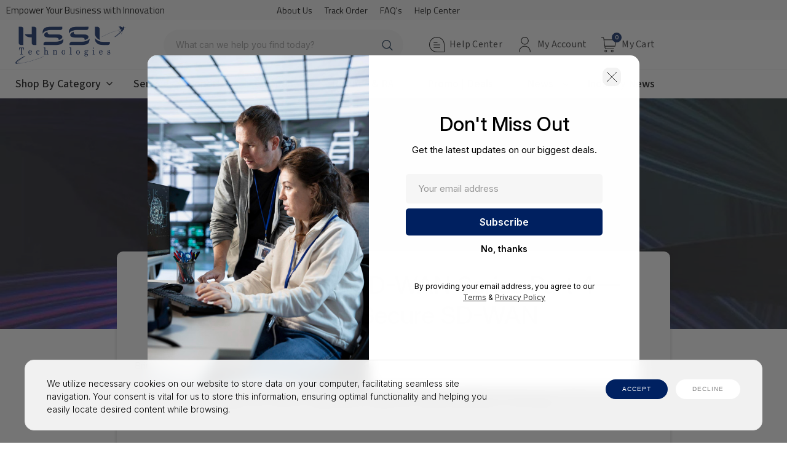

--- FILE ---
content_type: text/html; charset=UTF-8
request_url: https://hssl.us/blog/flexedge-secure-sdwan-series-part-4complete-secure-sdwan/
body_size: 53675
content:
<!DOCTYPE html>
<html class="no-js" lang="en">
    <head>
        <title>FlexEdge Secure SD-WAN Series Part 4—Complete Secure SD-WAN - HSSL Technologies (NA)</title>
        <link rel="dns-prefetch preconnect" href="https://cdn11.bigcommerce.com/s-vf6hqg41u5" crossorigin><link rel="dns-prefetch preconnect" href="https://fonts.googleapis.com/" crossorigin><link rel="dns-prefetch preconnect" href="https://fonts.gstatic.com/" crossorigin>
        <meta property="og:title" content="FlexEdge Secure SD-WAN Series Part 4—Complete Secure SD-WAN" /><meta property="og:url" content="https://hssl.us/blog/flexedge-secure-sdwan-series-part-4complete-secure-sdwan/" /><meta property="og:type" content="article" /><meta property="og:site_name" content="HSSL Technologies (NA)" /><meta name="keywords" content="HSSL Technologies (US) - Enterprise IT | Data Center | Cloud | Security | Mobility | Business Intelligence"><meta name="description" content="FlexEdge Secure SD-WAN Series Part 4—Complete Secure SD-WAN"><link rel='canonical' href='https://hssl.us/blog/flexedge-secure-sdwan-series-part-4complete-secure-sdwan/' /><meta name='platform' content='bigcommerce.stencil' /><meta property="og:description" content="FlexEdge Secure SD-WAN Series Part 4—Complete Secure SD-WAN" />
<meta property="og:image" content="https://cdn11.bigcommerce.com/s-vf6hqg41u5/product_images/uploaded_images/secure-sd-wan-hero-0.jpg" />

        
         
        <link href="https://cdn11.bigcommerce.com/s-vf6hqg41u5/product_images/cropped-Logo-1-48pixel.png?t=1755629455" rel="shortcut icon">
        <meta http-equiv="Content-Type" content="text/html; charset=utf-8"/>
        <meta name="viewport" content="width=device-width, initial-scale=1">
        <link data-stencil-stylesheet href="https://cdn11.bigcommerce.com/s-vf6hqg41u5/stencil/80044290-9306-013e-1587-7648a99b355c/e/9302e1f0-a06c-013e-8bef-3a043f849f93/css/theme-c2f7a6d0-9306-013e-7592-7660cc54c7fb.css" rel="stylesheet">
        <!-- Start Tracking Code for analytics_googleanalytics4 -->

<script data-cfasync="false" src="https://cdn11.bigcommerce.com/shared/js/google_analytics4_bodl_subscribers-358423becf5d870b8b603a81de597c10f6bc7699.js" integrity="sha256-gtOfJ3Avc1pEE/hx6SKj/96cca7JvfqllWA9FTQJyfI=" crossorigin="anonymous"></script>
<script data-cfasync="false">
  (function () {
    window.dataLayer = window.dataLayer || [];

    function gtag(){
        dataLayer.push(arguments);
    }

    function initGA4(event) {
         function setupGtag() {
            function configureGtag() {
                gtag('js', new Date());
                gtag('set', 'developer_id.dMjk3Nj', true);
                gtag('config', 'G-HG1WHZK0G7');
            }

            var script = document.createElement('script');

            script.src = 'https://www.googletagmanager.com/gtag/js?id=G-HG1WHZK0G7';
            script.async = true;
            script.onload = configureGtag;

            document.head.appendChild(script);
        }

        setupGtag();

        if (typeof subscribeOnBodlEvents === 'function') {
            subscribeOnBodlEvents('G-HG1WHZK0G7', true);
        }

        window.removeEventListener(event.type, initGA4);
    }

    gtag('consent', 'default', {"ad_storage":"denied","ad_user_data":"denied","ad_personalization":"denied","analytics_storage":"denied","functionality_storage":"denied"})
            

    var eventName = document.readyState === 'complete' ? 'consentScriptsLoaded' : 'DOMContentLoaded';
    window.addEventListener(eventName, initGA4, false);
  })()
</script>

<!-- End Tracking Code for analytics_googleanalytics4 -->

<!-- Start Tracking Code for analytics_siteverification -->

<!-- Global site tag (gtag.js) - Google Analytics -->
<script async src="https://www.googletagmanager.com/gtag/js?id=UA-140853988-1"></script>
<script>
  window.dataLayer = window.dataLayer || [];
  function gtag(){dataLayer.push(arguments);}
  gtag('js', new Date());

  gtag('config', 'UA-140853988-1');
</script>
<meta name="google-site-verification" content="L3oSaz94if5iMZgo5QqhqjD7C0SekiXXQ-iY_Cnovlc" />

<!-- End Tracking Code for analytics_siteverification -->

<!-- Start Tracking Code for analytics_visualwebsiteoptimizer -->

<!-- Global site tag (gtag.js) - Google Analytics -->
<script data-bc-cookie-consent="4" type="text/plain" async src="https://www.googletagmanager.com/gtag/js?id=UA-140853988-1"></script>
<script data-bc-cookie-consent="4" type="text/plain">
  window.dataLayer = window.dataLayer || [];
  function gtag(){dataLayer.push(arguments);}
  gtag('js', new Date());

  gtag('config', 'UA-140853988-1');
</script>

<script data-bc-cookie-consent="4" type="text/plain">
window.__lo_site_id = 224910;

	(function() {
		var wa = document.createElement('script'); wa.type = 'text/javascript'; wa.async = true;
		wa.src = 'https://d10lpsik1i8c69.cloudfront.net/w.js';
		var s = document.getElementsByTagName('script')[0]; s.parentNode.insertBefore(wa, s);
	  })();
	</script>

<!-- End Tracking Code for analytics_visualwebsiteoptimizer -->


<script type="text/javascript" src="https://checkout-sdk.bigcommerce.com/v1/loader.js" defer ></script>
<script>window.consentManagerStoreConfig = function () { return {"storeName":"HSSL Technologies (NA)","privacyPolicyUrl":"https:\/\/hssl.us\/privacy-policy\/","writeKey":null,"improvedConsentManagerEnabled":true,"AlwaysIncludeScriptsWithConsentTag":true}; };</script>
<script type="text/javascript" src="https://cdn11.bigcommerce.com/shared/js/bodl-consent-32a446f5a681a22e8af09a4ab8f4e4b6deda6487.js" integrity="sha256-uitfaufFdsW9ELiQEkeOgsYedtr3BuhVvA4WaPhIZZY=" crossorigin="anonymous" defer></script>
<script type="text/javascript" src="https://cdn11.bigcommerce.com/shared/js/storefront/consent-manager-config-3013a89bb0485f417056882e3b5cf19e6588b7ba.js" defer></script>
<script type="text/javascript" src="https://cdn11.bigcommerce.com/shared/js/storefront/consent-manager-08633fe15aba542118c03f6d45457262fa9fac88.js" defer></script>
<script type="text/javascript">
var BCData = {};
</script>

 <script data-cfasync="false" src="https://microapps.bigcommerce.com/bodl-events/1.9.4/index.js" integrity="sha256-Y0tDj1qsyiKBRibKllwV0ZJ1aFlGYaHHGl/oUFoXJ7Y=" nonce="" crossorigin="anonymous"></script>
 <script data-cfasync="false" nonce="">

 (function() {
    function decodeBase64(base64) {
       const text = atob(base64);
       const length = text.length;
       const bytes = new Uint8Array(length);
       for (let i = 0; i < length; i++) {
          bytes[i] = text.charCodeAt(i);
       }
       const decoder = new TextDecoder();
       return decoder.decode(bytes);
    }
    window.bodl = JSON.parse(decodeBase64("[base64]"));
 })()

 </script>

<script nonce="">
(function () {
    var xmlHttp = new XMLHttpRequest();

    xmlHttp.open('POST', 'https://bes.gcp.data.bigcommerce.com/nobot');
    xmlHttp.setRequestHeader('Content-Type', 'application/json');
    xmlHttp.send('{"store_id":"1000652471","timezone_offset":"-4.0","timestamp":"2026-01-24T09:02:40.53272200Z","visit_id":"25e21ff7-7827-41fe-a9c2-a677e01edd40","channel_id":1}');
})();
</script>

        
        
        
        
        
        <!-- snippet location htmlhead -->
        <link rel="stylesheet" href="https://unpkg.com/swiper@7.4.1/swiper-bundle.min.css" />
        <script src="https://unpkg.com/swiper@7.4.1/swiper-bundle.min.js"></script>
<script src="https://code.jquery.com/jquery-3.6.0.min.js" integrity="sha256-/xUj+3OJU5yExlq6GSYGSHk7tPXikynS7ogEvDej/m4=" crossorigin="anonymous"></script>
<link rel="stylesheet" href="https://cdn.jsdelivr.net/gh/fancyapps/fancybox@3.5.7/dist/jquery.fancybox.min.css" />
<script src="https://cdn.jsdelivr.net/gh/fancyapps/fancybox@3.5.7/dist/jquery.fancybox.min.js"></script>
        <style>
        .iconsbanner--isndeimain p {
    overflow: hidden;
    text-overflow: ellipsis;
    display: -webkit-box;
    -webkit-line-clamp: 2;
    -webkit-box-orient: vertical;
}
        </style>
<style>
.card .card-body .card-title {
    overflow: hidden;
    text-overflow: ellipsis;
    display: -webkit-box;
    -webkit-line-clamp: 2;
    /* number of lines to show */
    line-clamp: 3;
    -webkit-box-orient: vertical;
}
</style>
<style>
.shortdescription--main {
    margin-top: 20px;
    overflow: hidden;
    text-overflow: ellipsis;
    display: -webkit-box;
    -webkit-line-clamp: 2; /* number of lines to show */
    line-clamp: 2;
    -webkit-box-orient: vertical;
}

.shortdescription--main p {
font-size: 15px;
    line-height: 25px;
    margin-bottom: 0px;
    letter-spacing: 1px;
}
</style>
<link rel="stylesheet" type="text/css" href="https://cdn.jsdelivr.net/gh/cferdinandi/tabby@12.0/dist/css/tabby-ui.min.css">
<script src="https://cdn.jsdelivr.net/gh/cferdinandi/tabby@12.0/dist/js/tabby.polyfills.min.js"></script>
<script src="https://cdn.jsdelivr.net/npm/js-cookie@3.0.1/dist/js.cookie.min.js"></script>
<link rel="preconnect" href="https://fonts.googleapis.com">
<link rel="preconnect" href="https://fonts.gstatic.com" crossorigin>
<link href="https://fonts.googleapis.com/css2?family=Source+Sans+3:ital,wght@0,200..900;1,200..900&display=swap" rel="stylesheet">
<!-- Hotjar Tracking Code for hssl.us -->
<script>
    (function(h,o,t,j,a,r){
        h.hj=h.hj||function(){(h.hj.q=h.hj.q||[]).push(arguments)};
        h._hjSettings={hjid:6556404,hjsv:6};
        a=o.getElementsByTagName('head')[0];
        r=o.createElement('script');r.async=1;
        r.src=t+h._hjSettings.hjid+j+h._hjSettings.hjsv;
        a.appendChild(r);
    })(window,document,'https://static.hotjar.com/c/hotjar-','.js?sv=');
</script>
</head>
    <body class="pickthisbody page-type-blog_post">
        <!-- snippet location header -->
                <div style="display:none;" class="customcookie--banermain">
    <div class="row">
        <div class="col-sm-8">
            <div class="cookie--sindiecontent">
                <p>We utilize necessary cookies on our website to store data on your computer, facilitating seamless site navigation. Your consent is vital for us to store this information, ensuring optimal functionality and helping you easily locate desired content while browsing.</p>
            </div>
        </div>
        <div class="col-sm-4">
            <button class="acceptcookie">accept</a>
            <button class="delinecookie">decline</a>
        </div>
    </div>
</div>
        <div class="icons-svg-sprite"><svg xmlns="http://www.w3.org/2000/svg">
    <defs>
        <path id="stumbleupon-path-1" d="M0,0.0749333333 L31.9250667,0.0749333333 L31.9250667,31.984 L0,31.984" /> </defs>
    <symbol viewBox="0 0 24 24" id="icon-add">
        <path d="M19 13h-6v6h-2v-6H5v-2h6V5h2v6h6v2z" />
    </symbol>
    <symbol viewBox="0 0 36 36" id="icon-arrow-down">
        <path d="M16.5 6v18.26l-8.38-8.38-2.12 2.12 12 12 12-12-2.12-2.12-8.38 8.38v-18.26h-3z" /> </symbol>
    <symbol viewBox="0 0 12 8" id="icon-chevron-down">
        <path d="M6 6.174l5.313-4.96.23-.214.457.427-.23.214-5.51 5.146L6.03 7 6 6.972 5.97 7l-.23-.214L.23 1.64 0 1.428.458 1l.23.214L6 6.174z" stroke-linecap="square" fill-rule="evenodd" />
    </symbol>
    <symbol viewBox="0 0 24 24" id="icon-chevron-left">
        <path d="M15.41 7.41L14 6l-6 6 6 6 1.41-1.41L10.83 12z" />
    </symbol>
    <symbol viewBox="0 0 24 24" id="icon-chevron-right">
        <path d="M10 6L8.59 7.41 13.17 12l-4.58 4.59L10 18l6-6z" />
    </symbol>
    <symbol viewBox="0 0 24 24" id="icon-close">
        <path d="M19 6.41L17.59 5 12 10.59 6.41 5 5 6.41 10.59 12 5 17.59 6.41 19 12 13.41 17.59 19 19 17.59 13.41 12z" />
    </symbol>
    <symbol viewBox="0 0 28 28" id="icon-envelope">
        <path d="M0 23.5v-12.406q0.688 0.766 1.578 1.359 5.656 3.844 7.766 5.391 0.891 0.656 1.445 1.023t1.477 0.75 1.719 0.383h0.031q0.797 0 1.719-0.383t1.477-0.75 1.445-1.023q2.656-1.922 7.781-5.391 0.891-0.609 1.563-1.359v12.406q0 1.031-0.734 1.766t-1.766 0.734h-23q-1.031 0-1.766-0.734t-0.734-1.766zM0 6.844q0-1.219 0.648-2.031t1.852-0.812h23q1.016 0 1.758 0.734t0.742 1.766q0 1.234-0.766 2.359t-1.906 1.922q-5.875 4.078-7.313 5.078-0.156 0.109-0.664 0.477t-0.844 0.594-0.812 0.508-0.898 0.422-0.781 0.141h-0.031q-0.359 0-0.781-0.141t-0.898-0.422-0.812-0.508-0.844-0.594-0.664-0.477q-1.422-1-4.094-2.852t-3.203-2.227q-0.969-0.656-1.828-1.805t-0.859-2.133z" /> </symbol>
    <symbol viewBox="0 0 430.113 430.114" id="icon-facebook">
        <path d="M158.081,83.3c0,10.839,0,59.218,0,59.218h-43.385v72.412h43.385v215.183h89.122V214.936h59.805 c0,0,5.601-34.721,8.316-72.685c-7.784,0-67.784,0-67.784,0s0-42.127,0-49.511c0-7.4,9.717-17.354,19.321-17.354 c9.586,0,29.818,0,48.557,0c0-9.859,0-43.924,0-75.385c-25.016,0-53.476,0-66.021,0C155.878-0.004,158.081,72.48,158.081,83.3z"/> </symbol>
    <symbol viewBox="0 0 20 28" id="icon-google">
        <path d="M1.734 21.156q0-1.266 0.695-2.344t1.852-1.797q2.047-1.281 6.312-1.563-0.5-0.641-0.742-1.148t-0.242-1.148q0-0.625 0.328-1.328-0.719 0.063-1.062 0.063-2.312 0-3.898-1.508t-1.586-3.82q0-1.281 0.562-2.484t1.547-2.047q1.188-1.031 2.844-1.531t3.406-0.5h6.516l-2.141 1.375h-2.063q1.172 0.984 1.766 2.078t0.594 2.5q0 1.125-0.383 2.023t-0.93 1.453-1.086 1.016-0.922 0.961-0.383 1.031q0 0.562 0.5 1.102t1.203 1.062 1.414 1.148 1.211 1.625 0.5 2.219q0 1.422-0.766 2.703-1.109 1.906-3.273 2.805t-4.664 0.898q-2.063 0-3.852-0.648t-2.695-2.148q-0.562-0.922-0.562-2.047zM4.641 20.438q0 0.875 0.367 1.594t0.953 1.18 1.359 0.781 1.563 0.453 1.586 0.133q0.906 0 1.742-0.203t1.547-0.609 1.141-1.141 0.43-1.703q0-0.391-0.109-0.766t-0.227-0.656-0.422-0.648-0.461-0.547-0.602-0.539-0.57-0.453-0.648-0.469-0.57-0.406q-0.25-0.031-0.766-0.031-0.828 0-1.633 0.109t-1.672 0.391-1.516 0.719-1.070 1.164-0.422 1.648zM6.297 4.906q0 0.719 0.156 1.523t0.492 1.609 0.812 1.445 1.172 1.047 1.508 0.406q0.578 0 1.211-0.258t1.023-0.68q0.828-0.875 0.828-2.484 0-0.922-0.266-1.961t-0.75-2.016-1.313-1.617-1.828-0.641q-0.656 0-1.289 0.305t-1.039 0.82q-0.719 0.922-0.719 2.5z" /> </symbol>
    <symbol id="google-plus" viewBox="0 0 512 512">
        <g> <g> <polygon points="448,224 448,160 416,160 416,224 352,224 352,256 416,256 416,320 448,320 448,256 512,256 512,224 "/> </g> </g><g> <g> <path d="M160,224v64h90.528c-13.216,37.248-48.8,64-90.528,64c-52.928,0-96-43.072-96-96c0-52.928,43.072-96,96-96 c22.944,0,45.024,8.224,62.176,23.168l42.048-48.256C235.424,109.824,198.432,96,160,96C71.776,96,0,167.776,0,256 s71.776,160,160,160s160-71.776,160-160v-32H160z"/> </g> </g></symbol>
    <symbol viewBox="0 0 32 32" id="icon-instagram">
        <path d="M25.522709,13.5369502 C25.7256898,14.3248434 25.8455558,15.1480745 25.8455558,15.9992932 C25.8455558,21.4379334 21.4376507,25.8455558 15.9998586,25.8455558 C10.5623493,25.8455558 6.15416148,21.4379334 6.15416148,15.9992932 C6.15416148,15.1480745 6.27459295,14.3248434 6.4775737,13.5369502 L3.6915357,13.5369502 L3.6915357,27.0764447 C3.6915357,27.7552145 4.24280653,28.3062027 4.92355534,28.3062027 L27.0764447,28.3062027 C27.7571935,28.3062027 28.3084643,27.7552145 28.3084643,27.0764447 L28.3084643,13.5369502 L25.522709,13.5369502 Z M27.0764447,3.6915357 L23.384909,3.6915357 C22.7050083,3.6915357 22.1543028,4.24280653 22.1543028,4.92214183 L22.1543028,8.61509104 C22.1543028,9.29442633 22.7050083,9.84569717 23.384909,9.84569717 L27.0764447,9.84569717 C27.7571935,9.84569717 28.3084643,9.29442633 28.3084643,8.61509104 L28.3084643,4.92214183 C28.3084643,4.24280653 27.7571935,3.6915357 27.0764447,3.6915357 Z M9.84597988,15.9992932 C9.84597988,19.3976659 12.6009206,22.1537374 15.9998586,22.1537374 C19.3987967,22.1537374 22.1543028,19.3976659 22.1543028,15.9992932 C22.1543028,12.6003551 19.3987967,9.84569717 15.9998586,9.84569717 C12.6009206,9.84569717 9.84597988,12.6003551 9.84597988,15.9992932 Z M3.6915357,31.9997173 C1.65296441,31.9997173 0,30.3461875 0,28.3062027 L0,3.6915357 C0,1.6526817 1.65296441,0 3.6915357,0 L28.3084643,0 C30.3473183,0 32,1.6526817 32,3.6915357 L32,28.3062027 C32,30.3461875 30.3473183,31.9997173 28.3084643,31.9997173 L3.6915357,31.9997173 Z" id="instagram-Imported-Layers" /> </symbol>
    <symbol viewBox="0 0 24 24" id="icon-keyboard-arrow-down">
        <path d="M7.41 7.84L12 12.42l4.59-4.58L18 9.25l-6 6-6-6z" />
    </symbol>
    <symbol viewBox="0 0 24 24" id="icon-keyboard-arrow-up">
        <path d="M7.41 15.41L12 10.83l4.59 4.58L18 14l-6-6-6 6z" />
    </symbol>
    <symbol viewBox="0 0 32 32" id="icon-linkedin">
        <path d="M27.2684444,27.2675556 L22.5226667,27.2675556 L22.5226667,19.8408889 C22.5226667,18.0702222 22.4924444,15.792 20.0568889,15.792 C17.5866667,15.792 17.2097778,17.7217778 17.2097778,19.7146667 L17.2097778,27.2675556 L12.4693333,27.2675556 L12.4693333,11.9964444 L17.0186667,11.9964444 L17.0186667,14.0844444 L17.0844444,14.0844444 C17.7173333,12.8835556 19.2657778,11.6177778 21.5742222,11.6177778 C26.3804444,11.6177778 27.2684444,14.7795556 27.2684444,18.8924444 L27.2684444,27.2675556 L27.2684444,27.2675556 Z M7.11822222,9.91022222 C5.59377778,9.91022222 4.36444444,8.67733333 4.36444444,7.15733333 C4.36444444,5.63822222 5.59377778,4.40533333 7.11822222,4.40533333 C8.63644444,4.40533333 9.86844444,5.63822222 9.86844444,7.15733333 C9.86844444,8.67733333 8.63644444,9.91022222 7.11822222,9.91022222 L7.11822222,9.91022222 Z M4.74133333,11.9964444 L9.49244444,11.9964444 L9.49244444,27.2675556 L4.74133333,27.2675556 L4.74133333,11.9964444 Z M29.632,0 L2.36,0 C1.05777778,0 0,1.03288889 0,2.30755556 L0,29.6906667 C0,30.9653333 1.05777778,32 2.36,32 L29.632,32 C30.9368889,32 31.9991111,30.9653333 31.9991111,29.6906667 L31.9991111,2.30755556 C31.9991111,1.03288889 30.9368889,0 29.632,0 L29.632,0 Z" id="linkedin-Fill-4" /> </symbol>
    <symbol viewBox="0 0 34 32" id="icon-pinterest">
        <path d="M1.356 15.647c0 6.24 3.781 11.6 9.192 13.957-0.043-1.064-0.008-2.341 0.267-3.499 0.295-1.237 1.976-8.303 1.976-8.303s-0.491-0.973-0.491-2.411c0-2.258 1.319-3.945 2.962-3.945 1.397 0 2.071 1.041 2.071 2.288 0 1.393-0.895 3.477-1.356 5.408-0.385 1.616 0.817 2.935 2.424 2.935 2.909 0 4.869-3.708 4.869-8.101 0-3.34-2.267-5.839-6.39-5.839-4.658 0-7.56 3.447-7.56 7.297 0 1.328 0.394 2.264 1.012 2.989 0.284 0.333 0.324 0.467 0.221 0.849-0.074 0.28-0.243 0.955-0.313 1.223-0.102 0.386-0.417 0.524-0.769 0.381-2.145-0.869-3.145-3.201-3.145-5.822 0-4.329 3.679-9.519 10.975-9.519 5.863 0 9.721 4.21 9.721 8.729 0 5.978-3.349 10.443-8.285 10.443-1.658 0-3.217-0.889-3.751-1.899 0 0-0.892 3.511-1.080 4.189-0.325 1.175-0.963 2.349-1.546 3.264 1.381 0.405 2.84 0.625 4.352 0.625 8.48 0 15.355-6.822 15.355-15.238s-6.876-15.238-15.355-15.238c-8.48 0-15.356 6.822-15.356 15.238z" /> </symbol>
    <symbol viewBox="0 0 26 28" id="icon-print">
        <path d="M0 21.5v-6.5q0-1.234 0.883-2.117t2.117-0.883h1v-8.5q0-0.625 0.438-1.062t1.062-0.438h10.5q0.625 0 1.375 0.313t1.188 0.75l2.375 2.375q0.438 0.438 0.75 1.188t0.313 1.375v4h1q1.234 0 2.117 0.883t0.883 2.117v6.5q0 0.203-0.148 0.352t-0.352 0.148h-3.5v2.5q0 0.625-0.438 1.062t-1.062 0.438h-15q-0.625 0-1.062-0.438t-0.438-1.062v-2.5h-3.5q-0.203 0-0.352-0.148t-0.148-0.352zM6 24h14v-4h-14v4zM6 14h14v-6h-2.5q-0.625 0-1.062-0.438t-0.438-1.062v-2.5h-10v10zM22 15q0 0.406 0.297 0.703t0.703 0.297 0.703-0.297 0.297-0.703-0.297-0.703-0.703-0.297-0.703 0.297-0.297 0.703z" /> </symbol>
    <symbol viewBox="0 0 24 24" id="icon-remove">
        <path d="M19 13H5v-2h14v2z" />
    </symbol>
    <symbol viewBox="0 0 306 306" id="icon-star">
       <polygon points="153,230.775 247.35,299.625 211.65,187.425 306,121.125 191.25,121.125 153,6.375 114.75,121.125 0,121.125 94.35,187.425 58.65,299.625 "/> </symbol>
    <symbol viewBox="0 0 43 32" id="icon-twitter">
        <path d="M36.575 5.229c1.756-0.952 3.105-2.46 3.74-4.257-1.644 0.882-3.464 1.522-5.402 1.867-1.551-1.495-3.762-2.429-6.209-2.429-4.697 0-8.506 3.445-8.506 7.694 0 0.603 0.075 1.19 0.22 1.753-7.069-0.321-13.337-3.384-17.532-8.039-0.732 1.136-1.152 2.458-1.152 3.868 0 2.669 1.502 5.024 3.784 6.404-1.394-0.040-2.706-0.386-3.853-0.962-0.001 0.032-0.001 0.064-0.001 0.097 0 3.728 2.932 6.837 6.823 7.544-0.714 0.176-1.465 0.27-2.241 0.27-0.548 0-1.081-0.048-1.6-0.138 1.083 3.057 4.224 5.281 7.946 5.343-2.911 2.064-6.579 3.294-10.564 3.294-0.687 0-1.364-0.036-2.029-0.108 3.764 2.183 8.235 3.457 13.039 3.457 15.646 0 24.202-11.724 24.202-21.891 0-0.334-0.008-0.665-0.025-0.995 1.662-1.085 3.104-2.439 4.244-3.982-1.525 0.612-3.165 1.025-4.885 1.211z" /> </symbol>
    <symbol viewBox="0 0 32 32" id="icon-youtube">
        <path d="M31.6634051,8.8527593 C31.6634051,8.8527593 31.3509198,6.64879843 30.3919217,5.67824658 C29.1757339,4.40441487 27.8125088,4.39809002 27.1873503,4.32353816 C22.7118278,4 15.9983092,4 15.9983092,4 L15.984407,4 C15.984407,4 9.27104501,4 4.79536595,4.32353816 C4.17017613,4.39809002 2.80745205,4.40441487 1.59082583,5.67824658 C0.631890411,6.64879843 0.319843444,8.8527593 0.319843444,8.8527593 C0.319843444,8.8527593 0,11.4409393 0,14.0290881 L0,16.4554834 C0,19.0436008 0.319843444,21.6317495 0.319843444,21.6317495 C0.319843444,21.6317495 0.631890411,23.8357417 1.59082583,24.8062935 C2.80745205,26.0801566 4.40557339,26.0398591 5.11736986,26.1733699 C7.67602348,26.4187241 15.9913894,26.4946536 15.9913894,26.4946536 C15.9913894,26.4946536 22.7118278,26.4845401 27.1873503,26.1610333 C27.8125088,26.0864501 29.1757339,26.0801566 30.3919217,24.8062935 C31.3509198,23.8357417 31.6634051,21.6317495 31.6634051,21.6317495 C31.6634051,21.6317495 31.9827789,19.0436008 31.9827789,16.4554834 L31.9827789,14.0290881 C31.9827789,11.4409393 31.6634051,8.8527593 31.6634051,8.8527593 Z M12.6895342,19.39582 L12.6880626,10.4095186 L21.3299413,14.9183249 L12.6895342,19.39582 Z" id="youtube-Imported-Layers" /> </symbol>
    <symbol viewBox="0 0 256 512" id="slick-arrow-next">
        <path d="M17.525 36.465l-7.071 7.07c-4.686 4.686-4.686 12.284 0 16.971L205.947 256 10.454 451.494c-4.686 4.686-4.686 12.284 0 16.971l7.071 7.07c4.686 4.686 12.284 4.686 16.97 0l211.051-211.05c4.686-4.686 4.686-12.284 0-16.971L34.495 36.465c-4.686-4.687-12.284-4.687-16.97 0z"/></symbol>
    <symbol viewBox="0 0 256 512" id="slick-arrow-prev">
        <path d="M238.475 475.535l7.071-7.07c4.686-4.686 4.686-12.284 0-16.971L50.053 256 245.546 60.506c4.686-4.686 4.686-12.284 0-16.971l-7.071-7.07c-4.686-4.686-12.284-4.686-16.97 0L10.454 247.515c-4.686 4.686-4.686 12.284 0 16.971l211.051 211.05c4.686 4.686 12.284 4.686 16.97-.001z"/></symbol>
    <symbol id="icon-heart" viewBox="0 0 510 510">
        <path d="M255,489.6l-35.7-35.7C86.7,336.6,0,257.55,0,160.65C0,81.6,61.2,20.4,140.25,20.4c43.35,0,86.7,20.4,114.75,53.55 C283.05,40.8,326.4,20.4,369.75,20.4C448.8,20.4,510,81.6,510,160.65c0,96.9-86.7,175.95-219.3,293.25L255,489.6z"/></symbol>
    <symbol id="icon-heart2" viewBox="0 0 512 512">
        <path d="M458.4 64.3C400.6 15.7 311.3 23 256 79.3 200.7 23 111.4 15.6 53.6 64.3-21.6 127.6-10.6 230.8 43 285.5l175.4 178.7c10 10.2 23.4 15.9 37.6 15.9 14.3 0 27.6-5.6 37.6-15.8L469 285.6c53.5-54.7 64.7-157.9-10.6-221.3zm-23.6 187.5L259.4 430.5c-2.4 2.4-4.4 2.4-6.8 0L77.2 251.8c-36.5-37.2-43.9-107.6 7.3-150.7 38.9-32.7 98.9-27.8 136.5 10.5l35 35.7 35-35.7c37.8-38.5 97.8-43.2 136.5-10.6 51.1 43.1 43.5 113.9 7.3 150.8z" /></symbol>
    <symbol viewBox="0 0 512 512" id="icon-search">
       <path d="M495,466.2L377.2,348.4c29.2-35.6,46.8-81.2,46.8-130.9C424,103.5,331.5,11,217.5,11C103.4,11,11,103.5,11,217.5   S103.4,424,217.5,424c49.7,0,95.2-17.5,130.8-46.7L466.1,495c8,8,20.9,8,28.9,0C503,487.1,503,474.1,495,466.2z M217.5,382.9   C126.2,382.9,52,308.7,52,217.5S126.2,52,217.5,52C308.7,52,383,126.3,383,217.5S308.7,382.9,217.5,382.9z"/></symbol>
    <symbol id="shopping-bag" viewBox="0 0 30 30">
        <path d="M20,6V5c0-2.761-2.239-5-5-5s-5,2.239-5,5v1H4v24h22V6H20z M12,5c0-1.657,1.343-3,3-3s3,1.343,3,3v1h-6V5z M24,28H6V8h4v3 h2V8h6v3h2V8h4V28z"/></symbol>
    <symbol id="sidebar" aria-hidden="true" data-prefix="fas" data-icon="sliders-v" role="img" viewBox="0 0 448 512">
        <path d="M112 96H96V16c0-8.8-7.2-16-16-16H48c-8.8 0-16 7.2-16 16v80H16c-8.8 0-16 7.2-16 16v32c0 8.8 7.2 16 16 16h16v336c0 8.8 7.2 16 16 16h32c8.8 0 16-7.2 16-16V160h16c8.8 0 16-7.2 16-16v-32c0-8.8-7.2-16-16-16zm320 128h-16V16c0-8.8-7.2-16-16-16h-32c-8.8 0-16 7.2-16 16v208h-16c-8.8 0-16 7.2-16 16v32c0 8.8 7.2 16 16 16h16v208c0 8.8 7.2 16 16 16h32c8.8 0 16-7.2 16-16V288h16c8.8 0 16-7.2 16-16v-32c0-8.8-7.2-16-16-16zM272 352h-16V16c0-8.8-7.2-16-16-16h-32c-8.8 0-16 7.2-16 16v336h-16c-8.8 0-16 7.2-16 16v32c0 8.8 7.2 16 16 16h16v80c0 8.8 7.2 16 16 16h32c8.8 0 16-7.2 16-16v-80h16c8.8 0 16-7.2 16-16v-32c0-8.8-7.2-16-16-16z" class=""></path></symbol>
    <symbol id="user" viewBox="0 0 512 512">
        <path d="M437.02,330.98c-27.883-27.882-61.071-48.523-97.281-61.018C378.521,243.251,404,198.548,404,148 C404,66.393,337.607,0,256,0S108,66.393,108,148c0,50.548,25.479,95.251,64.262,121.962 c-36.21,12.495-69.398,33.136-97.281,61.018C26.629,379.333,0,443.62,0,512h40c0-119.103,96.897-216,216-216s216,96.897,216,216 h40C512,443.62,485.371,379.333,437.02,330.98z M256,256c-59.551,0-108-48.448-108-108S196.449,40,256,40 c59.551,0,108,48.448,108,108S315.551,256,256,256z"/></symbol>
</svg>
</div>
        <div class="themevale_Mobile themevale_MobileSidebar" id="sidebar-mobile">
            <div class="themevale_close">
                <a href="javascript:void(0)" class="close">×</a>
            </div>
            <div class="themevale_MobileContent page-sidebar"></div>
        </div>
        <!-- menu mobile  -->
        <div class="themevale_Mobile themevale_MobileMenu" id="menu-mobile">
            <div class="themevale_close">
                <a href="javascript:void(0)" class="close"><svg class="icon icon-close" width="24" height="24" fill="none" xmlns="http://www.w3.org/2000/svg" viewBox="0 0 24 24"><title>Close</title><path d="M18 6L6 18M6 6l12 12" stroke="currentColor" stroke-linecap="round" vector-effect="non-scaling-stroke"></path></svg></a>
            </div>
            <div class="themevale_MobileContent"></div>
        </div>
        <!-- login mobile -->
        <div class="themevale_Mobile themevale_MobileAccount" id="account-mobile">
            <div class="themevale_close">
                <a href="javascript:void(0)" class="close">×</a>
            </div>
            <div class="themevale_MobileContent">
                <ul class="navPages">
                        <li><a class="navPages-action" href="/login.php">Sign in</a></li>
                        <li><a class="navPages-action" href="/login.php?action=create_account">Register</a></li>
                </ul>
            </div>
        </div>

        <div class="dropdown dropdown--quickSearch" id="quickSearch" aria-hidden="true" tabindex="-1" data-prevent-quick-search-close>
    <!-- snippet location forms_search -->
    <form class="form" action="/search.php">
        <fieldset class="form-fieldset">
            <div class="form-field">
                <label class="is-srOnly" for="search_query2">Search</label>
                <input class="form-input" data-search-quick name="search_query" id="search_query2" data-error-message="Search field cannot be empty." placeholder="Search" autocomplete="off">
                <button type="submit"><span class="text">Search</span><svg class="icon"><use xlink:href="#icon-search"></use></svg></button>
            </div>
        </fieldset>
    </form>
</div>
<div class="maincustomcontent--good">
    <div class="row flexbox">
        <div class="col-sm-4">
            <div class="socialtopmainssss firstrightblock">
             <p>Empower Your Business with Innovation</p>
            </div>
        </div>
        <div class="col-sm-8">
            <div class="socialtopmainssssss">
             <ul>
                 <li><a href="/about-us/">About Us</a></li>
                 <li><a href="/account.php">Track Order</a></li>
                 <li><a href="/faqs">FAQ's</a></li>
                 <li><a href="/help-center/">Help Center</a></li>
                </ul>
            </div>
        </div>
    </div>
</div>
<header class="mobileheader header">
    <nav class="navUser">
    <div class="navUser--left">
        <div class="navUser-section">
            <div class="navUser-item">
                <ul class="navUser-section">
    <li class="navUser-item">
        <a class="navUser-action navUser-action--currencySelector has-dropdown" data-fancybox="" data-src="#location" data-modal="true" href="javascript:;">
            <div class="mainfixed--svg">
            <svg width="24px" height="24px" viewBox="0 0 24 24" xmlns="http://www.w3.org/2000/svg"><path d="M12 2C6.486 2 2 6.486 2 12s4.486 10 10 10 10-4.486 10-10S17.514 2 12 2zm7.931 9h-2.764a14.67 14.67 0 0 0-1.792-6.243A8.013 8.013 0 0 1 19.931 11zM12.53 4.027c1.035 1.364 2.427 3.78 2.627 6.973H9.03c.139-2.596.994-5.028 2.451-6.974.172-.01.344-.026.519-.026.179 0 .354.016.53.027zm-3.842.7C7.704 6.618 7.136 8.762 7.03 11H4.069a8.013 8.013 0 0 1 4.619-6.273zM4.069 13h2.974c.136 2.379.665 4.478 1.556 6.23A8.01 8.01 0 0 1 4.069 13zm7.381 6.973C10.049 18.275 9.222 15.896 9.041 13h6.113c-.208 2.773-1.117 5.196-2.603 6.972-.182.012-.364.028-.551.028-.186 0-.367-.016-.55-.027zm4.011-.772c.955-1.794 1.538-3.901 1.691-6.201h2.778a8.005 8.005 0 0 1-4.469 6.201z"/></svg>
            </div>
            Change Country / Language
        <svg class="icon icon-chevron-down" width="24" height="24" fill="none" xmlns="http://www.w3.org/2000/svg" viewBox="0 0 24 24"><path d="M6 9l6 6 6-6" stroke="#2E2E2E" stroke-linecap="round" vector-effect="non-scaling-stroke"></path></svg>
        </a>
    </li>
</ul>
            </div>
            <div class="navUser-item navUser-item--account">
                <a class="navUser-action" href="/login.php">
                <svg class="icon" aria-hidden="true" focusable="false" role="presentation" xmlns="http://www.w3.org/2000/svg" width="24" height="24" viewBox="0 0 24 24" fill="none">          <title>Account icon</title>        <path d="M20.5 19.5V21.525C20.5 21.5802 20.4552 21.625 20.4 21.625H3.6C3.54477 21.625 3.5 21.5802 3.5 21.525V19.5C3.5 18.3728 3.94777 17.2918 4.7448 16.4948C5.54183 15.6978 6.62283 15.25 7.75 15.25H16.25C17.3772 15.25 18.4582 15.6978 19.2552 16.4948C20.0522 17.2918 20.5 18.3728 20.5 19.5Z" stroke="currentColor" stroke-width="1.75"></path>      <path d="M12 11C14.3472 11 16.25 9.09721 16.25 6.75C16.25 4.40279 14.3472 2.5 12 2.5C9.65279 2.5 7.75 4.40279 7.75 6.75C7.75 9.09721 9.65279 11 12 11Z" stroke="currentColor" stroke-width="1.75" stroke-linejoin="round"></path></svg>
                </a>
            </div>
        </div>
    </div> 
    <div class="navUser--right">
        <div class="navUser-section navUser-section--alt">
            <div class="navUser-item">
                <a class="navUser-action navUser-action--quickSearch" href="#" data-search="quickSearch" aria-controls="quickSearch" aria-expanded="false">
                    <svg class="icon icon--search" version="1.1" id="Capa_1" xmlns="http://www.w3.org/2000/svg" xmlns:xlink="http://www.w3.org/1999/xlink" x="0px" y="0px" width="612.01px" height="612.01px" viewBox="0 0 612.01 612.01" style="enable-background:new 0 0 612.01 612.01;" xml:space="preserve"> <g> <g id="_x34__4_"> <g> <path d="M606.209,578.714L448.198,423.228C489.576,378.272,515,318.817,515,253.393C514.98,113.439,399.704,0,257.493,0 C115.282,0,0.006,113.439,0.006,253.393s115.276,253.393,257.487,253.393c61.445,0,117.801-21.253,162.068-56.586 l158.624,156.099c7.729,7.614,20.277,7.614,28.006,0C613.938,598.686,613.938,586.328,606.209,578.714z M257.493,467.8 c-120.326,0-217.869-95.993-217.869-214.407S137.167,38.986,257.493,38.986c120.327,0,217.869,95.993,217.869,214.407 S377.82,467.8,257.493,467.8z"/> </g> </g> </g> <g> </g> <g> </g> <g> </g> <g> </g> <g> </g> <g> </g> <g> </g> <g> </g> <g> </g> <g> </g> <g> </g> <g> </g> <g> </g> <g> </g> <g> </g> </svg>
                </a>
            </div>
            <div class="navUser-item navUser-item--cart">
                <a
                    class="navUser-action"
                    data-cart-preview
                    data-options="align:right"
                    href="/cart.php">
                    <div class="navUser-item-cartIcon">
                        <svg class="icon" aria-hidden="true" focusable="false" role="presentation" xmlns="http://www.w3.org/2000/svg" width="19" height="24" viewBox="0 0 19 24" fill="none">          <title>Cart icon</title>        <path d="M1.75 6.75H17.25V21.75H1.75V6.75Z" stroke="currentColor" stroke-width="1.5"></path>      <path d="M13 10.5V5.5C13 2.83333 11.4444 1.5 9.5 1.5C7.55556 1.5 6 2.83333 6 5.5L6 10.5" stroke="currentColor" stroke-width="1.5"></path>    </svg>
                        <span class="countPill cart-quantity">0</span>
                    </div>
                </a>
                <div class="dropdown-cart" id="cart-preview-dropdown" aria-hidden="true"></div>
            </div>
        </div>
    </div>
</nav>
    <div class="themevale_middleHeader">
        <div class="middleHeader-item middleHeader-item-mobile text-left">
            <div class="items">
                <a class="mobileMenu-toggle" href="#" data-mobile-menu-toggle="menu">
                    <i class="fi fi-rr-menu-burger"></i>
                </a>
            </div>
            <div class="items">
            </div>
        </div>
        <div class="middleHeader-item">
                <div class="header-logo">
                    <a href="/">
                            <img class="header-logo-image" src="https://cdn11.bigcommerce.com/s-vf6hqg41u5/images/stencil/original/logo_1761310490__27805.original.png" alt="HSSL Technologies (NA)" title="HSSL Technologies (NA)">
</a>
                </div>
        </div>
        <div class="middleHeader-item middleHeader-item-mobile text-right">
            <div class="items">
                <a class="account-icon" href="javascript:void(0)">
                     <svg xmlns="http://www.w3.org/2000/svg" id="Layer_1" data-name="Layer 1" viewBox="0 0 24 24"> <path d="M12,12c3.309,0,6-2.691,6-6S15.309,0,12,0,6,2.691,6,6s2.691,6,6,6Zm0-11c2.757,0,5,2.243,5,5s-2.243,5-5,5-5-2.243-5-5S9.243,1,12,1Zm9,22v.5c0,.276-.224,.5-.5,.5s-.5-.224-.5-.5v-.5c0-4.411-3.589-8-8-8s-8,3.589-8,8v.5c0,.276-.224,.5-.5,.5s-.5-.224-.5-.5v-.5c0-4.962,4.038-9,9-9s9,4.038,9,9Z"/> </svg>
                </a>
            </div>
            <div class="items">
                <a class="cart-icon" href="/cart.php">
                   <svg xmlns="http://www.w3.org/2000/svg" id="Outline" viewBox="0 0 24 24"> <path d="m23.918,4H4.49l-.256-1.843c-.17-1.229-1.234-2.157-2.476-2.157H0v1h1.759c.745,0,1.383.556,1.485,1.294l2.021,14.549c.17,1.229,1.234,2.157,2.476,2.157h12.259v-1H7.741c-.745,0-1.383-.556-1.485-1.294l-.237-1.706h15.699l2.2-11ZM5.88,14l-1.25-9h18.068l-1.8,9H5.88Zm1.12,6c-1.103,0-2,.897-2,2s.897,2,2,2,2-.897,2-2-.897-2-2-2Zm0,3c-.552,0-1-.449-1-1s.448-1,1-1,1,.449,1,1-.448,1-1,1Zm10-3c-1.103,0-2,.897-2,2s.897,2,2,2,2-.897,2-2-.897-2-2-2Zm0,3c-.552,0-1-.449-1-1s.448-1,1-1,1,.449,1,1-.448,1-1,1Z"/> </svg>
                   <span class="countPill countPill--positive cart-quantity">0</span>
                </a>
            </div>
        </div>
    </div>
    <div data-content-region="header_bottom"></div>
    <div class="navPages-container">
        <div class="themevale_navPages-item text-left">
                <div class="header-logo">
                    <a href="/">
                            <img class="header-logo-image" src="https://cdn11.bigcommerce.com/s-vf6hqg41u5/images/stencil/original/logo_1761310490__27805.original.png" alt="HSSL Technologies (NA)" title="HSSL Technologies (NA)">
</a>
                </div>
        </div> 
        <div class="themevale_navPages-item" id="menu" data-menu>
            <nav class="navPages">
    <ul class="maintochoose navPages-list">
            <li class="navPages-item categorsectionmainss">
                	<a class="navPages-action customaddpadding" href="https://hssl.us/hpme/">Hpme</a>
            </li>
            <li class="navPages-item categorsectionmainss">
                	<a class="navPages-action navPages-action-depth-max has-subMenu is-root customaddpadding" href="https://hssl.us/h-cloud-digital-services/">
		h.Cloud Digital Services <i class="icon navPages-action-moreIcon" aria-hidden="true"><svg><use xlink:href="#icon-chevron-down" /></svg></i>
	</a>
	<div class="navPage-subMenu navPage-subMenu-horizontal" id="navPages-247" aria-hidden="true" tabindex="-1">
    <ul class="navPage-subMenu-list">
            <li class="navPage-subMenu-item-child">
                    <a class="navPage-subMenu-action navPages-action" href="https://hssl.us/h-cloud-digital-services/microsoft-365-dynmaics-azure/">Microsoft 365 | Dynmaics | Az</a>
            </li>
            <li class="navPage-subMenu-item-child">
                    <a class="navPage-subMenu-action navPages-action" href="https://hssl.us/orock/">OROCK</a>
            </li>
            <li class="navPage-subMenu-item-child">
                    <a class="navPage-subMenu-action navPages-action" href="https://hssl.us/trend/">Trend</a>
            </li>
            <li class="navPage-subMenu-item-child">
                    <a class="navPage-subMenu-action navPages-action" href="https://hssl.us/h-cloud-digital-services/cisco-secure-cloud-security/">Cisco Secure Cloud Security</a>
            </li>
            <li class="navPage-subMenu-item-child">
                    <a class="navPage-subMenu-action navPages-action" href="https://hssl.us/h-cloud-digital-services/palo-alto-cloud/">Palo Alto Cloud</a>
            </li>
            <li class="navPage-subMenu-item-child">
                    <a class="navPage-subMenu-action navPages-action" href="https://hssl.us/h-cloud-digital-services/citrix-cloud-services/">Citrix Cloud Services</a>
            </li>
            <li class="navPage-subMenu-item-child">
                    <a class="navPage-subMenu-action navPages-action navPages-action-depth-max has-subMenu" href="https://hssl.us/h-cloud-digital-services/cloud-infrastructure-solutions/">
                        Cloud Infrastructure Solutions <i class="icon navPages-action-moreIcon" aria-hidden="true"><svg><use xlink:href="#icon-chevron-down" /></svg></i>
                    </a>
                    <div class="navPage-subMenu navPage-subMenu-horizontal" id="navPages-3524" aria-hidden="true" tabindex="-1">
    <ul class="navPage-subMenu-list">
            <li class="navPage-subMenu-item-child">
                    <a class="navPage-subMenu-action navPages-action" href="https://hssl.us/h-cloud-digital-services/cloud-infrastructure-solutions/ibm-cloud-native/">IBM Cloud Native</a>
            </li>
            <li class="navPage-subMenu-item-child">
                    <a class="navPage-subMenu-action navPages-action" href="https://hssl.us/h-cloud-digital-services/hpe-greenlake/">HPE GreenLake</a>
            </li>
            <li class="navPage-subMenu-item-child">
                    <a class="navPage-subMenu-action navPages-action" href="https://hssl.us/h-cloud-digital-services/cloud-infrastructure-solutions/google-cloud-platform/">Google Cloud Platform</a>
            </li>
            <li class="navPage-subMenu-item-child">
                    <a class="navPage-subMenu-action navPages-action" href="https://hssl.us/h-cloud-digital-service/">h.Cloud Digital Service</a>
            </li>
            <li class="navPage-subMenu-item-child">
                    <a class="navPage-subMenu-action navPages-action" href="https://hssl.us/h-cloud-digital-services/cloud-infrastructure-solutions/multicloud-orchestrator-mco/">Multicloud Orchestrator (MCO)</a>
            </li>
    </ul>
</div>
            </li>
            <li class="navPage-subMenu-item-child">
                    <a class="navPage-subMenu-action navPages-action" href="https://hssl.us/h-cloud-digital-services/ibm-cloud/">IBM Cloud</a>
            </li>
            <li class="navPage-subMenu-item-child">
                    <a class="navPage-subMenu-action navPages-action" href="https://hssl.us/h-cloud-digital-services/splunk-enterprise-cloud/">Splunk Cloud | Enterprise</a>
            </li>
            <li class="navPage-subMenu-item-child">
                    <a class="navPage-subMenu-action navPages-action" href="https://hssl.us/h-cloud-digital-services/metallic-dmaas-saas/">Metallic DMAAS | SaaS</a>
            </li>
            <li class="navPage-subMenu-item-child">
                    <a class="navPage-subMenu-action navPages-action" href="https://hssl.us/h-cloud-digital-services/mcafee-trellix/">McAfee Trellix</a>
            </li>
            <li class="navPage-subMenu-item-child">
                    <a class="navPage-subMenu-action navPages-action" href="https://hssl.us/h-cloud-digital-services/check-point-cloud-service/">Check Point Cloud Service</a>
            </li>
            <li class="navPage-subMenu-item-child">
                    <a class="navPage-subMenu-action navPages-action" href="https://hssl.us/h-cloud-digital-services/fortinet-cloud-hybrid-native-saas/">Fortinet Cloud | Hybrid | Native</a>
            </li>
            <li class="navPage-subMenu-item-child">
                    <a class="navPage-subMenu-action navPages-action" href="https://hssl.us/h-cloud-digital-services/sophos-cloud-native-intercept-x/">Sophos Cloud Native | Intercept X</a>
            </li>
            <li class="navPage-subMenu-item-child">
                    <a class="navPage-subMenu-action navPages-action" href="https://hssl.us/h-cloud-digital-services/arcserve-cloud-saas-baas/">Arcserve Cloud -SaaS/BaaS</a>
            </li>
            <li class="navPage-subMenu-item-child">
                    <a class="navPage-subMenu-action navPages-action" href="https://hssl.us/h-cloud-digital-services/veeam-baas-draas/">Veeam BaaS &amp; DRaaS</a>
            </li>
            <li class="navPage-subMenu-item-child">
                    <a class="navPage-subMenu-action navPages-action" href="https://hssl.us/h-cloud-digital-services/veritas-cloud-native-saas/">Veritas Cloud Native | SaaS</a>
            </li>
            <li class="navPage-subMenu-item-child">
                    <a class="navPage-subMenu-action navPages-action" href="https://hssl.us/h-cloud-digital-services/micro-focus-cloud-solutions/">Micro Focus  Cloud Solutions</a>
            </li>
            <li class="navPage-subMenu-item-child">
                    <a class="navPage-subMenu-action navPages-action" href="https://hssl.us/h-cloud-digital-services/solarwinds-hybride-cloud/">SolarWinds Hybride | Cloud</a>
            </li>
            <li class="navPage-subMenu-item-child">
                    <a class="navPage-subMenu-action navPages-action" href="https://hssl.us/h-cloud-digital-services/acronis-cloud-protect/">Acronis Cloud Protect</a>
            </li>
            <li class="navPage-subMenu-item-child">
                    <a class="navPage-subMenu-action navPages-action" href="https://hssl.us/h-cloud-digital-services/adobe-creative-cloud/">Adobe Creative Cloud</a>
            </li>
            <li class="navPage-subMenu-item-child">
                    <a class="navPage-subMenu-action navPages-action" href="https://hssl.us/h-cloud-digital-services/salesforce-cloud/">Salesforce Cloud</a>
            </li>
            <li class="navPage-subMenu-item-child">
                    <a class="navPage-subMenu-action navPages-action navPages-action-depth-max has-subMenu" href="https://hssl.us/h-cloud-digital-services/professional-services-cloud/">
                        Professional Services - Cloud <i class="icon navPages-action-moreIcon" aria-hidden="true"><svg><use xlink:href="#icon-chevron-down" /></svg></i>
                    </a>
                    <div class="navPage-subMenu navPage-subMenu-horizontal" id="navPages-3519" aria-hidden="true" tabindex="-1">
    <ul class="navPage-subMenu-list">
            <li class="navPage-subMenu-item-child">
                    <a class="navPage-subMenu-action navPages-action" href="https://hssl.us/h-cloud-digital-services/professional-services-cloud/apc-by-schneider-electric-ecostruxure-it-expert/">APC by Schneider Electric - EcoStruxure IT Expert</a>
            </li>
            <li class="navPage-subMenu-item-child">
                    <a class="navPage-subMenu-action navPages-action" href="https://hssl.us/h-cloud-digital-services/professional-services-cloud/corent-surpaas-maas/">Corent SurPaas MaaS</a>
            </li>
            <li class="navPage-subMenu-item-child">
                    <a class="navPage-subMenu-action navPages-action" href="https://hssl.us/h-cloud-digital-services/professional-services-cloud/ibm-cognos-analytics/">IBM Cognos Analytics</a>
            </li>
            <li class="navPage-subMenu-item-child">
                    <a class="navPage-subMenu-action navPages-action" href="https://hssl.us/pluralsight-a-cloud-guru/">Pluralsight - A Cloud Guru</a>
            </li>
    </ul>
</div>
            </li>
            <li class="navPage-subMenu-item-child">
                    <a class="navPage-subMenu-action navPages-action" href="https://hssl.us/h-cloud-digital-services/nvidia-cloud-solutions/">Nvidia Cloud Solutions</a>
            </li>
    </ul>
</div>
            </li>
            <li class="navPages-item categorsectionmainss">
                	<a class="navPages-action navPages-action-depth-max has-subMenu is-root customaddpadding" href="https://hssl.us/internet-security-products/">
		Internet Security Products <i class="icon navPages-action-moreIcon" aria-hidden="true"><svg><use xlink:href="#icon-chevron-down" /></svg></i>
	</a>
	<div class="navPage-subMenu navPage-subMenu-horizontal" id="navPages-85" aria-hidden="true" tabindex="-1">
    <ul class="navPage-subMenu-list">
            <li class="navPage-subMenu-item-child">
                    <a class="navPage-subMenu-action navPages-action navPages-action-depth-max has-subMenu" href="https://hssl.us/internet-security-products/endpoint-security-products-solution/">
                        Endpoint Security Products &amp; Solution <i class="icon navPages-action-moreIcon" aria-hidden="true"><svg><use xlink:href="#icon-chevron-down" /></svg></i>
                    </a>
                    <div class="navPage-subMenu navPage-subMenu-horizontal" id="navPages-43" aria-hidden="true" tabindex="-1">
    <ul class="navPage-subMenu-list">
            <li class="navPage-subMenu-item-child">
                    <a class="navPage-subMenu-action navPages-action" href="https://hssl.us/internet-security-products/endpoint-security-products-solution/cyren-products/">CYREN Products</a>
            </li>
            <li class="navPage-subMenu-item-child">
                    <a class="navPage-subMenu-action navPages-action" href="https://hssl.us/internet-security-products/kaspersky-products-solutions/">Kaspersky Products &amp; Solutions</a>
            </li>
            <li class="navPage-subMenu-item-child">
                    <a class="navPage-subMenu-action navPages-action" href="https://hssl.us/internet-security-products/endpoint-security-products-solution/symantec-1/">Symantec</a>
            </li>
            <li class="navPage-subMenu-item-child">
                    <a class="navPage-subMenu-action navPages-action" href="https://hssl.us/internet-security-products/trend-micro-products-solutions/">Trend Micro Products &amp; Solutions</a>
            </li>
            <li class="navPage-subMenu-item-child">
                    <a class="navPage-subMenu-action navPages-action" href="https://hssl.us/internet-security-products/bitdefender-products-solutions/">Bitdefender Products &amp; Solutions</a>
            </li>
            <li class="navPage-subMenu-item-child">
                    <a class="navPage-subMenu-action navPages-action" href="https://hssl.us/internet-security-products/data-malware-security-products/cybereason-products-solution/">Cybereason Products &amp; Solution</a>
            </li>
            <li class="navPage-subMenu-item-child">
                    <a class="navPage-subMenu-action navPages-action" href="https://hssl.us/internet-security-products/proofpoint-products-solutions/">Proofpoint Products &amp; Solutions</a>
            </li>
            <li class="navPage-subMenu-item-child">
                    <a class="navPage-subMenu-action navPages-action" href="https://hssl.us/internet-security-products/crowdstrike-products/">Crowdstrike Products</a>
            </li>
            <li class="navPage-subMenu-item-child">
                    <a class="navPage-subMenu-action navPages-action" href="https://hssl.us/comodo-cybersecurity-products-solutions/">Comodo Cybersecurity Products &amp; Solutions</a>
            </li>
            <li class="navPage-subMenu-item-child">
                    <a class="navPage-subMenu-action navPages-action" href="https://hssl.us/internet-security-products/symantec-broadcom-products-solutions/">Symantec/Broadcom Products &amp; Solutions</a>
            </li>
    </ul>
</div>
            </li>
            <li class="navPage-subMenu-item-child">
                    <a class="navPage-subMenu-action navPages-action navPages-action-depth-max has-subMenu" href="https://hssl.us/internet-security-products/data-security/">
                        Data Security <i class="icon navPages-action-moreIcon" aria-hidden="true"><svg><use xlink:href="#icon-chevron-down" /></svg></i>
                    </a>
                    <div class="navPage-subMenu navPage-subMenu-horizontal" id="navPages-2973" aria-hidden="true" tabindex="-1">
    <ul class="navPage-subMenu-list">
            <li class="navPage-subMenu-item-child">
                    <a class="navPage-subMenu-action navPages-action" href="https://hssl.us/internet-security-products/data-security/becrypt/">Becrypt</a>
            </li>
            <li class="navPage-subMenu-item-child">
                    <a class="navPage-subMenu-action navPages-action" href="https://hssl.us/internet-security-products/data-security/rubrik/">Rubrik</a>
            </li>
    </ul>
</div>
            </li>
            <li class="navPage-subMenu-item-child">
                    <a class="navPage-subMenu-action navPages-action navPages-action-depth-max has-subMenu" href="https://hssl.us/internet-security-products/web-data-application-security-products/">
                        Web &amp; Data Application Security Products <i class="icon navPages-action-moreIcon" aria-hidden="true"><svg><use xlink:href="#icon-chevron-down" /></svg></i>
                    </a>
                    <div class="navPage-subMenu navPage-subMenu-horizontal" id="navPages-290" aria-hidden="true" tabindex="-1">
    <ul class="navPage-subMenu-list">
            <li class="navPage-subMenu-item-child">
                    <a class="navPage-subMenu-action navPages-action" href="https://hssl.us/internet-security-products/web-data-application-security-products/bitglass-solutions/">Bitglass Solutions</a>
            </li>
            <li class="navPage-subMenu-item-child">
                    <a class="navPage-subMenu-action navPages-action" href="https://hssl.us/internet-security-products/web-data-application-security-products/broadcom/">Broadcom</a>
            </li>
            <li class="navPage-subMenu-item-child">
                    <a class="navPage-subMenu-action navPages-action" href="https://hssl.us/internet-security-products/web-data-application-security-products/cofense-security-solutions/">Cofense Security Solutions</a>
            </li>
            <li class="navPage-subMenu-item-child">
                    <a class="navPage-subMenu-action navPages-action" href="https://hssl.us/internet-security-products/web-data-application-security-products/fireeye-products-solutions/">FireEye products &amp; Solutions</a>
            </li>
            <li class="navPage-subMenu-item-child">
                    <a class="navPage-subMenu-action navPages-action" href="https://hssl.us/internet-security-products/web-data-application-security-products/imperva-products-solutions/">Imperva Products &amp; Solutions</a>
            </li>
    </ul>
</div>
            </li>
            <li class="navPage-subMenu-item-child">
                    <a class="navPage-subMenu-action navPages-action navPages-action-depth-max has-subMenu" href="https://hssl.us/internet-security-products/web-email-security-products/">
                        Web &amp; Email Security Products <i class="icon navPages-action-moreIcon" aria-hidden="true"><svg><use xlink:href="#icon-chevron-down" /></svg></i>
                    </a>
                    <div class="navPage-subMenu navPage-subMenu-horizontal" id="navPages-41" aria-hidden="true" tabindex="-1">
    <ul class="navPage-subMenu-list">
            <li class="navPage-subMenu-item-child">
                    <a class="navPage-subMenu-action navPages-action" href="https://hssl.us/internet-security-products/web-email-security-products/bitdefender/">Bitdefender</a>
            </li>
            <li class="navPage-subMenu-item-child">
                    <a class="navPage-subMenu-action navPages-action" href="https://hssl.us/internet-security-products/web-email-security-products/ericom-solutions/">ERICOM Solutions</a>
            </li>
            <li class="navPage-subMenu-item-child">
                    <a class="navPage-subMenu-action navPages-action" href="https://hssl.us/internet-security-products/web-email-security-products/musarubra-mcafee-products-solutions/">Musarubra McAfee Products &amp; Solutions</a>
            </li>
            <li class="navPage-subMenu-item-child">
                    <a class="navPage-subMenu-action navPages-action" href="https://hssl.us/internet-security-products/vipre-products-solutions/">VIPRE Products &amp; Solutions</a>
            </li>
            <li class="navPage-subMenu-item-child">
                    <a class="navPage-subMenu-action navPages-action" href="https://hssl.us/internet-security-products/f-secure-products-solutions/">WithSecure/F-Secure Products &amp; Solutions</a>
            </li>
            <li class="navPage-subMenu-item-child">
                    <a class="navPage-subMenu-action navPages-action" href="https://hssl.us/internet-security-products/mcafee-products-solutions/">McAfee Products &amp; Solutions</a>
            </li>
    </ul>
</div>
            </li>
            <li class="navPage-subMenu-item-child">
                    <a class="navPage-subMenu-action navPages-action navPages-action-depth-max has-subMenu" href="https://hssl.us/internet-security-products/data-loss-prevention-products-solutions/">
                        Data Loss Prevention Products &amp; Solutions <i class="icon navPages-action-moreIcon" aria-hidden="true"><svg><use xlink:href="#icon-chevron-down" /></svg></i>
                    </a>
                    <div class="navPage-subMenu navPage-subMenu-horizontal" id="navPages-42" aria-hidden="true" tabindex="-1">
    <ul class="navPage-subMenu-list">
            <li class="navPage-subMenu-item-child">
                    <a class="navPage-subMenu-action navPages-action" href="https://hssl.us/internet-security-products/sentinelone-products-solutions/">SentinelOne Products &amp; Solutions</a>
            </li>
    </ul>
</div>
            </li>
            <li class="navPage-subMenu-item-child">
                    <a class="navPage-subMenu-action navPages-action navPages-action-depth-max has-subMenu" href="https://hssl.us/internet-security-products/intrusion-prevention-products/">
                        Intrusion Prevention Products <i class="icon navPages-action-moreIcon" aria-hidden="true"><svg><use xlink:href="#icon-chevron-down" /></svg></i>
                    </a>
                    <div class="navPage-subMenu navPage-subMenu-horizontal" id="navPages-57" aria-hidden="true" tabindex="-1">
    <ul class="navPage-subMenu-list">
            <li class="navPage-subMenu-item-child">
                    <a class="navPage-subMenu-action navPages-action" href="https://hssl.us/internet-security-products/intrusion-prevention-products/security-products/">Security Products</a>
            </li>
            <li class="navPage-subMenu-item-child">
                    <a class="navPage-subMenu-action navPages-action" href="https://hssl.us/internet-security-products/webroot-products-solutions/">Webroot Products &amp; Solutions</a>
            </li>
            <li class="navPage-subMenu-item-child">
                    <a class="navPage-subMenu-action navPages-action" href="https://hssl.us/internet-security-products/eset-products-solutions/">ESET Products &amp; Solutions</a>
            </li>
    </ul>
</div>
            </li>
    </ul>
</div>
            </li>
            <li class="navPages-item categorsectionmainss">
                	<a class="navPages-action navPages-action-depth-max has-subMenu is-root customaddpadding" href="https://hssl.us/data-storage-products-solutions/">
		Data Storage Infrastructure Products &amp; Solutions <i class="icon navPages-action-moreIcon" aria-hidden="true"><svg><use xlink:href="#icon-chevron-down" /></svg></i>
	</a>
	<div class="navPage-subMenu navPage-subMenu-horizontal" id="navPages-46" aria-hidden="true" tabindex="-1">
    <ul class="navPage-subMenu-list">
            <li class="navPage-subMenu-item-child">
                    <a class="navPage-subMenu-action navPages-action" href="https://hssl.us/data-storage-infrastructure-products-solutions/qnap-1/">QNAP</a>
            </li>
            <li class="navPage-subMenu-item-child">
                    <a class="navPage-subMenu-action navPages-action" href="https://hssl.us/data-storage-infrastructure-products-solutions/overland/">Overland</a>
            </li>
            <li class="navPage-subMenu-item-child">
                    <a class="navPage-subMenu-action navPages-action" href="https://hssl.us/data-storage-infrastructure-products-solutions/hgst/">HGST</a>
            </li>
            <li class="navPage-subMenu-item-child">
                    <a class="navPage-subMenu-action navPages-action navPages-action-depth-max has-subMenu" href="https://hssl.us/data-storage-infrastructure-products-solutions/hpe-storage-products-solutions/">
                        HPE Storage Products &amp; Solutions <i class="icon navPages-action-moreIcon" aria-hidden="true"><svg><use xlink:href="#icon-chevron-down" /></svg></i>
                    </a>
                    <div class="navPage-subMenu navPage-subMenu-horizontal" id="navPages-161" aria-hidden="true" tabindex="-1">
    <ul class="navPage-subMenu-list">
            <li class="navPage-subMenu-item-child">
                    <a class="navPage-subMenu-action navPages-action" href="https://hssl.us/data-storage-infrastructure-products-solutions/hpe-storage-products-solutions-1/">HPE  Storage Products &amp; Solutions</a>
            </li>
            <li class="navPage-subMenu-item-child">
                    <a class="navPage-subMenu-action navPages-action" href="https://hssl.us/data-storage-infrastructure-products-solutions/hpe-storage-products-solutions/hpe-storage-products-solutions/">HPE Storage Products &amp; Solutions</a>
            </li>
    </ul>
</div>
            </li>
            <li class="navPage-subMenu-item-child">
                    <a class="navPage-subMenu-action navPages-action" href="https://hssl.us/data-storage-infrastructure-products-solutions/dell-storage-products-solutions/">Dell Storage Products &amp; Solutions</a>
            </li>
            <li class="navPage-subMenu-item-child">
                    <a class="navPage-subMenu-action navPages-action" href="https://hssl.us/hitachi-storage/">Hitachi Storage</a>
            </li>
            <li class="navPage-subMenu-item-child">
                    <a class="navPage-subMenu-action navPages-action" href="https://hssl.us/data-storage-infrastructure-products-solutions/dell-emc-storage-products-solutions/">Dell EMC Storage Products &amp; Solutions</a>
            </li>
            <li class="navPage-subMenu-item-child">
                    <a class="navPage-subMenu-action navPages-action" href="https://hssl.us/data-storage-infrastructure-products-solutions/seagate-storage-products/">Seagate Storage Products</a>
            </li>
            <li class="navPage-subMenu-item-child">
                    <a class="navPage-subMenu-action navPages-action" href="https://hssl.us/data-storage-infrastructure-products-solutions/nexsan-products-solutions/">NEXSAN Products &amp; Solutions</a>
            </li>
            <li class="navPage-subMenu-item-child">
                    <a class="navPage-subMenu-action navPages-action" href="https://hssl.us/data-storage-infrastructure-products-solutions/spectra-logic-storage-products/">Spectra Logic Storage Products </a>
            </li>
            <li class="navPage-subMenu-item-child">
                    <a class="navPage-subMenu-action navPages-action" href="https://hssl.us/data-storage-infrastructure-products-solutions/cisco-storage-products-solutions/">Cisco Storage Products &amp; Solutions</a>
            </li>
            <li class="navPage-subMenu-item-child">
                    <a class="navPage-subMenu-action navPages-action" href="https://hssl.us/data-storage-infrastructure-products-solutions/ibm-storage-products-solutions/">IBM Storage Products &amp; Solutions</a>
            </li>
            <li class="navPage-subMenu-item-child">
                    <a class="navPage-subMenu-action navPages-action" href="https://hssl.us/backup-solutions-products/netapp-products-solutions/">NetApp Products &amp; Solutions</a>
            </li>
            <li class="navPage-subMenu-item-child">
                    <a class="navPage-subMenu-action navPages-action" href="https://hssl.us/data-storage-infrastructure-products-solutions/sans-digital-products-solutions/">SANS Digital Products &amp; Solutions</a>
            </li>
            <li class="navPage-subMenu-item-child">
                    <a class="navPage-subMenu-action navPages-action" href="https://hssl.us/data-storage-infrastructure-products-solutions/infortrend/">INFORTREND</a>
            </li>
            <li class="navPage-subMenu-item-child">
                    <a class="navPage-subMenu-action navPages-action" href="https://hssl.us/data-storage-infrastructure-products-solutions/qsan-products-solutions/">QSAN Products &amp; Solutions</a>
            </li>
            <li class="navPage-subMenu-item-child">
                    <a class="navPage-subMenu-action navPages-action" href="https://hssl.us/data-storage-infrastructure-products-solutions/synology-products/">SYNOLOGY Products</a>
            </li>
            <li class="navPage-subMenu-item-child">
                    <a class="navPage-subMenu-action navPages-action" href="https://hssl.us/data-storage-infrastructure-products-solutions/promise-products-solutions/">Promise Products &amp; Solutions</a>
            </li>
            <li class="navPage-subMenu-item-child">
                    <a class="navPage-subMenu-action navPages-action" href="https://hssl.us/data-storage-infrastructure-products-solutions/quantum-products-solutions/">Quantum Products &amp; Solutions</a>
            </li>
            <li class="navPage-subMenu-item-child">
                    <a class="navPage-subMenu-action navPages-action" href="https://hssl.us/data-storage-infrastructure-products-solutions/pivot3/">PIVOT3</a>
            </li>
            <li class="navPage-subMenu-item-child">
                    <a class="navPage-subMenu-action navPages-action" href="https://hssl.us/data-storage-infrastructure-products-solutions/overland-storage/">OVERLAND STORAGE</a>
            </li>
            <li class="navPage-subMenu-item-child">
                    <a class="navPage-subMenu-action navPages-action" href="https://hssl.us/data-storage-infrastructure-products-solutions/samsung-enterprise-products/">Samsung Enterprise Products</a>
            </li>
            <li class="navPage-subMenu-item-child">
                    <a class="navPage-subMenu-action navPages-action" href="https://hssl.us/data-storage-infrastructure-products-solutions/pavillion-data-storage-solutions/">Pavillion Data Storage &amp; Solutions</a>
            </li>
            <li class="navPage-subMenu-item-child">
                    <a class="navPage-subMenu-action navPages-action" href="https://hssl.us/data-storage-infrastructure-products-solutions/rocstor/">ROCSTOR</a>
            </li>
            <li class="navPage-subMenu-item-child">
                    <a class="navPage-subMenu-action navPages-action" href="https://hssl.us/data-storage-infrastructure-products-solutions/buffalo-products-solutions/">Buffalo Products &amp; Solutions</a>
            </li>
            <li class="navPage-subMenu-item-child">
                    <a class="navPage-subMenu-action navPages-action navPages-action-depth-max has-subMenu" href="https://hssl.us/data-storage-infrastructure/products-solutions-qnap/">
                        Products &amp; Solutions QNAP <i class="icon navPages-action-moreIcon" aria-hidden="true"><svg><use xlink:href="#icon-chevron-down" /></svg></i>
                    </a>
                    <div class="navPage-subMenu navPage-subMenu-horizontal" id="navPages-3580" aria-hidden="true" tabindex="-1">
    <ul class="navPage-subMenu-list">
            <li class="navPage-subMenu-item-child">
                    <a class="navPage-subMenu-action navPages-action" href="https://hssl.us/data-storage-infrastructure/">Data Storage Infrastructure</a>
            </li>
            <li class="navPage-subMenu-item-child">
                    <a class="navPage-subMenu-action navPages-action" href="https://hssl.us/data-storage-infrastructure-products-solutions/qnap/">QNAP</a>
            </li>
    </ul>
</div>
            </li>
            <li class="navPage-subMenu-item-child">
                    <a class="navPage-subMenu-action navPages-action" href="https://hssl.us/data-storage-infrastructure-products-solutions/areca/">ARECA</a>
            </li>
            <li class="navPage-subMenu-item-child">
                    <a class="navPage-subMenu-action navPages-action" href="https://hssl.us/data-storage-infrastructure-products-solutions/netgear-storage-products-solutions/">Netgear Storage Products  &amp; Solutions</a>
            </li>
    </ul>
</div>
            </li>
            <li class="navPages-item categorsectionmainss">
                	<a class="navPages-action navPages-action-depth-max has-subMenu is-root customaddpadding" href="https://hssl.us/data-center-products-solutions/">
		Data Center Products &amp; Solutions <i class="icon navPages-action-moreIcon" aria-hidden="true"><svg><use xlink:href="#icon-chevron-down" /></svg></i>
	</a>
	<div class="navPage-subMenu navPage-subMenu-horizontal" id="navPages-63" aria-hidden="true" tabindex="-1">
    <ul class="navPage-subMenu-list">
            <li class="navPage-subMenu-item-child">
                    <a class="navPage-subMenu-action navPages-action" href="https://hssl.us/arctera-1/">ARCTERA</a>
            </li>
            <li class="navPage-subMenu-item-child">
                    <a class="navPage-subMenu-action navPages-action navPages-action-depth-max has-subMenu" href="https://hssl.us/data-center-products-solutons/cisco-dc-products-solutions/">
                        Cisco DC Products &amp; Solutions <i class="icon navPages-action-moreIcon" aria-hidden="true"><svg><use xlink:href="#icon-chevron-down" /></svg></i>
                    </a>
                    <div class="navPage-subMenu navPage-subMenu-horizontal" id="navPages-168" aria-hidden="true" tabindex="-1">
    <ul class="navPage-subMenu-list">
            <li class="navPage-subMenu-item-child">
                    <a class="navPage-subMenu-action navPages-action" href="https://hssl.us/data-center-products-solutions/cisco-dc-products-solutions/cisco-remanufactured/">Cisco REMANUFACTURED</a>
            </li>
    </ul>
</div>
            </li>
            <li class="navPage-subMenu-item-child">
                    <a class="navPage-subMenu-action navPages-action" href="https://hssl.us/data-center-products-solutions/dell-products-solutions/">Dell Products &amp; Solutions</a>
            </li>
            <li class="navPage-subMenu-item-child">
                    <a class="navPage-subMenu-action navPages-action" href="https://hssl.us/data-center-products-solutions/nvidia-products/">Nvidia Products</a>
            </li>
            <li class="navPage-subMenu-item-child">
                    <a class="navPage-subMenu-action navPages-action" href="https://hssl.us/super-products-solutions/">Super Products &amp; Solutions</a>
            </li>
            <li class="navPage-subMenu-item-child">
                    <a class="navPage-subMenu-action navPages-action" href="https://hssl.us/zpe-systems/">ZPE SYSTEMS</a>
            </li>
            <li class="navPage-subMenu-item-child">
                    <a class="navPage-subMenu-action navPages-action" href="https://hssl.us/data-center-products-solutions/lenovo-data-center-products/">Lenovo Data Center Products</a>
            </li>
            <li class="navPage-subMenu-item-child">
                    <a class="navPage-subMenu-action navPages-action" href="https://hssl.us/data-center-products-solutons/hpe-products-solutions/">HPE Products &amp; Solutions</a>
            </li>
            <li class="navPage-subMenu-item-child">
                    <a class="navPage-subMenu-action navPages-action" href="https://hssl.us/data-center-products-solutons/dell-emc-products-solutions/">Dell EMC Products &amp; Solutions</a>
            </li>
            <li class="navPage-subMenu-item-child">
                    <a class="navPage-subMenu-action navPages-action" href="https://hssl.us/data-center-products-solutions/red-hat-enterprise-products-solutions/">Red Hat Enterprise Products &amp; Solutions</a>
            </li>
            <li class="navPage-subMenu-item-child">
                    <a class="navPage-subMenu-action navPages-action" href="https://hssl.us/data-center-products-solutions/lenovo-dc-enterprise-products-solutions/">Lenovo DC/Enterprise Products &amp; Solutions</a>
            </li>
            <li class="navPage-subMenu-item-child">
                    <a class="navPage-subMenu-action navPages-action" href="https://hssl.us/data-center-products-solutons/broadcom-products-solutions/">Broadcom Products &amp; Solutions</a>
            </li>
            <li class="navPage-subMenu-item-child">
                    <a class="navPage-subMenu-action navPages-action" href="https://hssl.us/data-center-products-solutons/extreme-network-dc-products/">Extreme Network DC Products</a>
            </li>
            <li class="navPage-subMenu-item-child">
                    <a class="navPage-subMenu-action navPages-action" href="https://hssl.us/data-center-products-solutions/supermicro-products-solutions/">SuperMicro Products &amp; Solutions</a>
            </li>
            <li class="navPage-subMenu-item-child">
                    <a class="navPage-subMenu-action navPages-action" href="https://hssl.us/data-center-products-solutions/thinkparq-gmbh/">THINKPARQ GMBH</a>
            </li>
            <li class="navPage-subMenu-item-child">
                    <a class="navPage-subMenu-action navPages-action" href="https://hssl.us/data-center-products-solutions/blackbox-products-solutions/">BlackBox Products &amp; Solutions</a>
            </li>
            <li class="navPage-subMenu-item-child">
                    <a class="navPage-subMenu-action navPages-action" href="https://hssl.us/data-center-products-solutions/asrock-rack/">ASROCK RACK</a>
            </li>
            <li class="navPage-subMenu-item-child">
                    <a class="navPage-subMenu-action navPages-action" href="https://hssl.us/data-center-products-solutions/liqid-products-solution/">Liqid Products &amp; Solution</a>
            </li>
            <li class="navPage-subMenu-item-child">
                    <a class="navPage-subMenu-action navPages-action" href="https://hssl.us/data-center-products-solutions/panasas/">Panasas</a>
            </li>
            <li class="navPage-subMenu-item-child">
                    <a class="navPage-subMenu-action navPages-action navPages-action-depth-max has-subMenu" href="https://hssl.us/data-center-products-solutions/odm-direct-servers-storage-data-center/">
                        ODM Direct -Servers | Storage | Data Center <i class="icon navPages-action-moreIcon" aria-hidden="true"><svg><use xlink:href="#icon-chevron-down" /></svg></i>
                    </a>
                    <div class="navPage-subMenu navPage-subMenu-horizontal" id="navPages-292" aria-hidden="true" tabindex="-1">
    <ul class="navPage-subMenu-list">
            <li class="navPage-subMenu-item-child">
                    <a class="navPage-subMenu-action navPages-action" href="https://hssl.us/data-center-products-solutions/odm-direct-servers-storage-data-center/alternative-technology-solutions/">Alternative Technology Solutions</a>
            </li>
            <li class="navPage-subMenu-item-child">
                    <a class="navPage-subMenu-action navPages-action" href="https://hssl.us/data-center-products-solutions/odm-direct-servers-storage-data-center/inventec-date-center-solutions/">Inventec Date Center Solutions</a>
            </li>
            <li class="navPage-subMenu-item-child">
                    <a class="navPage-subMenu-action navPages-action" href="https://hssl.us/wiwynn-data-center-solutions/">Wiwynn Data Center Solutions</a>
            </li>
    </ul>
</div>
            </li>
            <li class="navPage-subMenu-item-child">
                    <a class="navPage-subMenu-action navPages-action" href="https://hssl.us/data-center-products-solutons/vertiv-products-solutions-1/">Vertiv Products &amp; Solutions</a>
            </li>
            <li class="navPage-subMenu-item-child">
                    <a class="navPage-subMenu-action navPages-action" href="https://hssl.us/data-center-products-solutons/mellanox-products-solutions/">Nvidia-Mellanox Products</a>
            </li>
            <li class="navPage-subMenu-item-child">
                    <a class="navPage-subMenu-action navPages-action" href="https://hssl.us/data-center-products-solutions/server-technology/">SERVER Technology</a>
            </li>
            <li class="navPage-subMenu-item-child">
                    <a class="navPage-subMenu-action navPages-action" href="https://hssl.us/data-center-products-solutions/gigabyte-enterprise-servers-solutions/">Gigabyte Enterprise Servers &amp; Solutions</a>
            </li>
            <li class="navPage-subMenu-item-child">
                    <a class="navPage-subMenu-action navPages-action" href="https://hssl.us/data-center-products-solutions/quanta-computer/">Quanta Computer</a>
            </li>
            <li class="navPage-subMenu-item-child">
                    <a class="navPage-subMenu-action navPages-action" href="https://hssl.us/data-center-products-solutions/pny-technologies/">PNY Technologies</a>
            </li>
            <li class="navPage-subMenu-item-child">
                    <a class="navPage-subMenu-action navPages-action" href="https://hssl.us/data-center-products-solutions/legrand/">LEGRAND</a>
            </li>
            <li class="navPage-subMenu-item-child">
                    <a class="navPage-subMenu-action navPages-action" href="https://hssl.us/data-center-products-solutions/eaton-products/">EATON Products</a>
            </li>
    </ul>
</div>
            </li>
            <li class="navPages-item categorsectionmainss">
                	<a class="navPages-action customaddpadding" href="https://hssl.us/cloud-storage-software-defined-storage-products-1/">Cloud Storage | Software Defined Storage Products</a>
            </li>
            <li class="navPages-item categorsectionmainss">
                	<a class="navPages-action navPages-action-depth-max has-subMenu is-root customaddpadding" href="https://hssl.us/ngfw-utm-products-solutions/">
		NGFW | UTM Products &amp; Solutions <i class="icon navPages-action-moreIcon" aria-hidden="true"><svg><use xlink:href="#icon-chevron-down" /></svg></i>
	</a>
	<div class="navPage-subMenu navPage-subMenu-horizontal" id="navPages-54" aria-hidden="true" tabindex="-1">
    <ul class="navPage-subMenu-list">
            <li class="navPage-subMenu-item-child">
                    <a class="navPage-subMenu-action navPages-action" href="https://hssl.us/ngfw-utm-products-solutions/cisco-firewall-products-solutions/">Cisco  Firewall Products &amp; Solutions</a>
            </li>
            <li class="navPage-subMenu-item-child">
                    <a class="navPage-subMenu-action navPages-action" href="https://hssl.us/ngfw-utm-products-solutions/cisco-firewall-products-solutions-1/">Cisco Firewall Products &amp; Solutions</a>
            </li>
            <li class="navPage-subMenu-item-child">
                    <a class="navPage-subMenu-action navPages-action" href="https://hssl.us/ngfw-utm-products-solutions/palo-alto-products-solutions/">Palo Alto Products &amp; Solutions</a>
            </li>
            <li class="navPage-subMenu-item-child">
                    <a class="navPage-subMenu-action navPages-action" href="https://hssl.us/firewall-utm-products-solutions/check-point-products-solutions/">Check Point Products &amp; Solutions</a>
            </li>
            <li class="navPage-subMenu-item-child">
                    <a class="navPage-subMenu-action navPages-action" href="https://hssl.us/firewall-utm-products-solutions/fortinet-products-solutions/">Fortinet Products &amp; Solutions</a>
            </li>
            <li class="navPage-subMenu-item-child">
                    <a class="navPage-subMenu-action navPages-action" href="https://hssl.us/firewall-utm-products-solutions/sophos-products-solutions/">Sophos Products &amp; Solutions</a>
            </li>
            <li class="navPage-subMenu-item-child">
                    <a class="navPage-subMenu-action navPages-action" href="https://hssl.us/ngfw-utm-products-solutions/palo-alto-networks-products-solutions/">Palo Alto Networks Products &amp; Solutions</a>
            </li>
            <li class="navPage-subMenu-item-child">
                    <a class="navPage-subMenu-action navPages-action" href="https://hssl.us/firewall-utm-products-solutions/sonicwall-products-solutions/">SonicWALL Products &amp; Solutions</a>
            </li>
            <li class="navPage-subMenu-item-child">
                    <a class="navPage-subMenu-action navPages-action" href="https://hssl.us/firewall-utm-products-solutions/barracuda-products-solutions/">Barracuda Products &amp; Solutions</a>
            </li>
            <li class="navPage-subMenu-item-child">
                    <a class="navPage-subMenu-action navPages-action" href="https://hssl.us/ngfw-utm-products-solutions/watchguard-products-solutions/">WatchGuard Products &amp; Solutions</a>
            </li>
            <li class="navPage-subMenu-item-child">
                    <a class="navPage-subMenu-action navPages-action" href="https://hssl.us/internet-security-products/forcepoint-products-solutions/">Forcepoint Products &amp; Solutions</a>
            </li>
    </ul>
</div>
            </li>
            <li class="navPages-item categorsectionmainss">
                	<a class="navPages-action navPages-action-depth-max has-subMenu is-root customaddpadding" href="https://hssl.us/cloud-storage-software-defined-storage-products/">
		Cloud Storage | Software-Defined Storage Products <i class="icon navPages-action-moreIcon" aria-hidden="true"><svg><use xlink:href="#icon-chevron-down" /></svg></i>
	</a>
	<div class="navPage-subMenu navPage-subMenu-horizontal" id="navPages-195" aria-hidden="true" tabindex="-1">
    <ul class="navPage-subMenu-list">
            <li class="navPage-subMenu-item-child">
                    <a class="navPage-subMenu-action navPages-action" href="https://hssl.us/cloud-storage-software-defined-storage-products/nexenta-systems/">NEXENTA SYSTEMS</a>
            </li>
            <li class="navPage-subMenu-item-child">
                    <a class="navPage-subMenu-action navPages-action" href="https://hssl.us/cloud-storage-software-defined-storage-products/seagate-cloud-storage-products/">Seagate Cloud Storage Products</a>
            </li>
            <li class="navPage-subMenu-item-child">
                    <a class="navPage-subMenu-action navPages-action" href="https://hssl.us/backup-solutions-products/infinidat-products-solutions/">Infinidat Products &amp; Solutions</a>
            </li>
            <li class="navPage-subMenu-item-child">
                    <a class="navPage-subMenu-action navPages-action" href="https://hssl.us/cloud-storage-software-defined-storage-products/buurst-softnas-products-solutions/">Buurst SoftNAS Products &amp; Solutions</a>
            </li>
            <li class="navPage-subMenu-item-child">
                    <a class="navPage-subMenu-action navPages-action" href="https://hssl.us/cloud-storage-software-defined-storage-products/cloudian-products-solutions/">Cloudian Products &amp; Solutions</a>
            </li>
            <li class="navPage-subMenu-item-child">
                    <a class="navPage-subMenu-action navPages-action" href="https://hssl.us/backup-solutions-products/zadara-products-solutions/">Zadara Products &amp; Solutions</a>
            </li>
            <li class="navPage-subMenu-item-child">
                    <a class="navPage-subMenu-action navPages-action" href="https://hssl.us/cloud-storage-software-defined-storage-products/datacore-products-solutions/">Datacore Products &amp; Solutions</a>
            </li>
            <li class="navPage-subMenu-item-child">
                    <a class="navPage-subMenu-action navPages-action" href="https://hssl.us/backup-solutions-products/storagecraft-products-solutions/">Storagecraft Products &amp; Solutions</a>
            </li>
            <li class="navPage-subMenu-item-child">
                    <a class="navPage-subMenu-action navPages-action" href="https://hssl.us/internet-security-products/cloud-storage-security-products/">Cloud Storage &amp; Security Products</a>
            </li>
    </ul>
</div>
            </li>
            <li class="navPages-item categorsectionmainss">
                	<a class="navPages-action navPages-action-depth-max has-subMenu is-root customaddpadding" href="https://hssl.us/hyperconverged-products-solutions/">
		Hyperconverged Products &amp; Solutions <i class="icon navPages-action-moreIcon" aria-hidden="true"><svg><use xlink:href="#icon-chevron-down" /></svg></i>
	</a>
	<div class="navPage-subMenu navPage-subMenu-horizontal" id="navPages-132" aria-hidden="true" tabindex="-1">
    <ul class="navPage-subMenu-list">
            <li class="navPage-subMenu-item-child">
                    <a class="navPage-subMenu-action navPages-action" href="https://hssl.us/hyperconverged-products-solutions/belkin-enterprise-products-solutions/">Belkin Enterprise Products &amp; Solutions</a>
            </li>
            <li class="navPage-subMenu-item-child">
                    <a class="navPage-subMenu-action navPages-action" href="https://hssl.us/hyperconverged-products-solutions/cisco-converged-infrastructure-products/">Cisco Converged Infrastructure Products</a>
            </li>
            <li class="navPage-subMenu-item-child">
                    <a class="navPage-subMenu-action navPages-action" href="https://hssl.us/hyperconverged-products-solutions/dell-products-solutions/">Dell Products &amp; Solutions</a>
            </li>
            <li class="navPage-subMenu-item-child">
                    <a class="navPage-subMenu-action navPages-action" href="https://hssl.us/hyperconverged-products-solutions/enterprise-products-solutions/">Enterprise Products &amp; Solutions</a>
            </li>
            <li class="navPage-subMenu-item-child">
                    <a class="navPage-subMenu-action navPages-action" href="https://hssl.us/hyperconverged-products-solutions/ibm-products-solutions-1/">IBM Products &amp; Solutions</a>
            </li>
            <li class="navPage-subMenu-item-child">
                    <a class="navPage-subMenu-action navPages-action" href="https://hssl.us/hyperconverged-products-solutions/dell-emc-products-solutions/">Dell EMC Products &amp; Solutions</a>
            </li>
            <li class="navPage-subMenu-item-child">
                    <a class="navPage-subMenu-action navPages-action" href="https://hssl.us/hyperconverged-products-solutions/vmware-hci-products-solutions/">VMware HCI Products &amp; Solutions</a>
            </li>
            <li class="navPage-subMenu-item-child">
                    <a class="navPage-subMenu-action navPages-action" href="https://hssl.us/hyperconverged-products-solutions/hpe-products-solutions/">HPE Products &amp; Solutions</a>
            </li>
            <li class="navPage-subMenu-item-child">
                    <a class="navPage-subMenu-action navPages-action" href="https://hssl.us/hyperconverged-products-solutions/lenovo-enterprise-products-solutions/">Lenovo Enterprise Products &amp; Solutions</a>
            </li>
            <li class="navPage-subMenu-item-child">
                    <a class="navPage-subMenu-action navPages-action" href="https://hssl.us/hyperconverged-products-solutions/ibm-products-solutions/">IBM Products &amp;  Solutions</a>
            </li>
            <li class="navPage-subMenu-item-child">
                    <a class="navPage-subMenu-action navPages-action" href="https://hssl.us/virtualization-products/scale-computing-solutions/">Scale Computing &amp; Solutions</a>
            </li>
    </ul>
</div>
            </li>
            <li class="navPages-item categorsectionmainss">
                	<a class="navPages-action navPages-action-depth-max has-subMenu is-root customaddpadding" href="https://hssl.us/backup-recovery-products-solutions/">
		Backup | Recovery  Products &amp; Solutions <i class="icon navPages-action-moreIcon" aria-hidden="true"><svg><use xlink:href="#icon-chevron-down" /></svg></i>
	</a>
	<div class="navPage-subMenu navPage-subMenu-horizontal" id="navPages-98" aria-hidden="true" tabindex="-1">
    <ul class="navPage-subMenu-list">
            <li class="navPage-subMenu-item-child">
                    <a class="navPage-subMenu-action navPages-action" href="https://hssl.us/backup-recovery-products-solutions/veritas-products-solutions/">Veritas Products &amp; Solutions</a>
            </li>
    </ul>
</div>
            </li>
            <li class="navPages-item categorsectionmainss">
                	<a class="navPages-action navPages-action-depth-max has-subMenu is-root customaddpadding" href="https://hssl.us/application-delivery-products-solutions/">
		Application Delivery Products &amp; Solutions <i class="icon navPages-action-moreIcon" aria-hidden="true"><svg><use xlink:href="#icon-chevron-down" /></svg></i>
	</a>
	<div class="navPage-subMenu navPage-subMenu-horizontal" id="navPages-88" aria-hidden="true" tabindex="-1">
    <ul class="navPage-subMenu-list">
            <li class="navPage-subMenu-item-child">
                    <a class="navPage-subMenu-action navPages-action" href="https://hssl.us/application-delivery-products-solutions/kemp-technologies-products-solutions/">Kemp Technologies Products &amp; Solutions</a>
            </li>
            <li class="navPage-subMenu-item-child">
                    <a class="navPage-subMenu-action navPages-action" href="https://hssl.us/application-delivery-products-solutions/a10-network-products-solutions/">A10 Network Products &amp; Solutions</a>
            </li>
    </ul>
</div>
            </li>
            <li class="navPages-item categorsectionmainss">
                	<a class="navPages-action navPages-action-depth-max has-subMenu is-root customaddpadding" href="https://hssl.us/networking-products-solutions/">
		Networking Products &amp; Solutions <i class="icon navPages-action-moreIcon" aria-hidden="true"><svg><use xlink:href="#icon-chevron-down" /></svg></i>
	</a>
	<div class="navPage-subMenu navPage-subMenu-horizontal" id="navPages-38" aria-hidden="true" tabindex="-1">
    <ul class="navPage-subMenu-list">
            <li class="navPage-subMenu-item-child">
                    <a class="navPage-subMenu-action navPages-action" href="https://hssl.us/amer-1/">Amer</a>
            </li>
            <li class="navPage-subMenu-item-child">
                    <a class="navPage-subMenu-action navPages-action navPages-action-depth-max has-subMenu" href="https://hssl.us/networking-products-solutions/cisco-networking-products-solutions/">
                        Cisco Networking Products &amp; Solutions <i class="icon navPages-action-moreIcon" aria-hidden="true"><svg><use xlink:href="#icon-chevron-down" /></svg></i>
                    </a>
                    <div class="navPage-subMenu navPage-subMenu-horizontal" id="navPages-34" aria-hidden="true" tabindex="-1">
    <ul class="navPage-subMenu-list">
            <li class="navPage-subMenu-item-child">
                    <a class="navPage-subMenu-action navPages-action" href="https://hssl.us/networking-products/cisco-meraki-products-solutions/">Cisco Meraki Products &amp; Solutions</a>
            </li>
    </ul>
</div>
            </li>
            <li class="navPage-subMenu-item-child">
                    <a class="navPage-subMenu-action navPages-action" href="https://hssl.us/dmsi/">DMSI</a>
            </li>
            <li class="navPage-subMenu-item-child">
                    <a class="navPage-subMenu-action navPages-action" href="https://hssl.us/isi/">ISI</a>
            </li>
            <li class="navPage-subMenu-item-child">
                    <a class="navPage-subMenu-action navPages-action" href="https://hssl.us/mist/">Mist</a>
            </li>
            <li class="navPage-subMenu-item-child">
                    <a class="navPage-subMenu-action navPages-action" href="https://hssl.us/networking-products-solutions/mist-systems/">Mist Systems</a>
            </li>
            <li class="navPage-subMenu-item-child">
                    <a class="navPage-subMenu-action navPages-action" href="https://hssl.us/networking-products-solutions/red-hat-enterprise/">Red Hat Enterprise</a>
            </li>
            <li class="navPage-subMenu-item-child">
                    <a class="navPage-subMenu-action navPages-action" href="https://hssl.us/versa/">VERSA</a>
            </li>
            <li class="navPage-subMenu-item-child">
                    <a class="navPage-subMenu-action navPages-action navPages-action-depth-max has-subMenu" href="https://hssl.us/networking-products-solutions/efficient-ip-products-solutions/">
                        Efficient iP Products &amp; Solutions <i class="icon navPages-action-moreIcon" aria-hidden="true"><svg><use xlink:href="#icon-chevron-down" /></svg></i>
                    </a>
                    <div class="navPage-subMenu navPage-subMenu-horizontal" id="navPages-3126" aria-hidden="true" tabindex="-1">
    <ul class="navPage-subMenu-list">
            <li class="navPage-subMenu-item-child">
                    <a class="navPage-subMenu-action navPages-action" href="https://hssl.us/networking-products-solutions/efficient-ip-products-solutions/efficientip/">Efficientip</a>
            </li>
    </ul>
</div>
            </li>
            <li class="navPage-subMenu-item-child">
                    <a class="navPage-subMenu-action navPages-action" href="https://hssl.us/networking-products/hpe-aruba-products-solutions/">HPE Aruba Products &amp; Solutions</a>
            </li>
            <li class="navPage-subMenu-item-child">
                    <a class="navPage-subMenu-action navPages-action" href="https://hssl.us/networking-products-solutions/dell-technologies/">Dell Technologies</a>
            </li>
            <li class="navPage-subMenu-item-child">
                    <a class="navPage-subMenu-action navPages-action" href="https://hssl.us/networking-products/ruckus-products-solutions/">Ruckus Products &amp; Solutions</a>
            </li>
            <li class="navPage-subMenu-item-child">
                    <a class="navPage-subMenu-action navPages-action" href="https://hssl.us/networking-products/juniper-network-products-solutions/">Juniper Network Products &amp; Solutions</a>
            </li>
            <li class="navPage-subMenu-item-child">
                    <a class="navPage-subMenu-action navPages-action" href="https://hssl.us/networking-products/extreme-network-products-solutions/">Extreme Network Products &amp; Solutions</a>
            </li>
            <li class="navPage-subMenu-item-child">
                    <a class="navPage-subMenu-action navPages-action" href="https://hssl.us/networking-products-solutions/allied-telesis-products-solutions/">Allied Telesis Products &amp; Solutions</a>
            </li>
            <li class="navPage-subMenu-item-child">
                    <a class="navPage-subMenu-action navPages-action" href="https://hssl.us/networking-products-solutions/parsec-technologies/">PARSEC TECHNOLOGIES</a>
            </li>
            <li class="navPage-subMenu-item-child">
                    <a class="navPage-subMenu-action navPages-action" href="https://hssl.us/networking-products-solutions/ubiquiti-products-solutions/">Ubiquiti Products &amp; Solutions</a>
            </li>
            <li class="navPage-subMenu-item-child">
                    <a class="navPage-subMenu-action navPages-action" href="https://hssl.us/data-center-products-solutions/ciena/">Ciena</a>
            </li>
            <li class="navPage-subMenu-item-child">
                    <a class="navPage-subMenu-action navPages-action" href="https://hssl.us/networking-products-solutions/solarwinds-products-solutions/">SolarWinds Products &amp; Solutions</a>
            </li>
            <li class="navPage-subMenu-item-child">
                    <a class="navPage-subMenu-action navPages-action" href="https://hssl.us/networking-products-solutions/edgecore-products-solutions/">EdgeCore Products &amp; Solutions</a>
            </li>
            <li class="navPage-subMenu-item-child">
                    <a class="navPage-subMenu-action navPages-action" href="https://hssl.us/networking-products-solutions/engenius-products-solutions/">EnGenius Products &amp; Solutions</a>
            </li>
            <li class="navPage-subMenu-item-child">
                    <a class="navPage-subMenu-action navPages-action" href="https://hssl.us/networking-products-solutions/netgear-products-solutions/">Netgear Products &amp; Solutions</a>
            </li>
            <li class="navPage-subMenu-item-child">
                    <a class="navPage-subMenu-action navPages-action" href="https://hssl.us/networking-products-solutions/ekahau-products-solutions/">EKAHAU Products &amp; Solutions</a>
            </li>
            <li class="navPage-subMenu-item-child">
                    <a class="navPage-subMenu-action navPages-action" href="https://hssl.us/networking-products-solutions/d-link-products-solutions/">D-Link Products &amp; Solutions</a>
            </li>
            <li class="navPage-subMenu-item-child">
                    <a class="navPage-subMenu-action navPages-action" href="https://hssl.us/networking-products-solutions/cato-networks/">CATO Networks</a>
            </li>
            <li class="navPage-subMenu-item-child">
                    <a class="navPage-subMenu-action navPages-action" href="https://hssl.us/networking-products-solutions/nvidia-networking/">NVIDIA Networking</a>
            </li>
            <li class="navPage-subMenu-item-child">
                    <a class="navPage-subMenu-action navPages-action" href="https://hssl.us/networking-products-solutions/paessler-ag/">PAESSLER AG</a>
            </li>
            <li class="navPage-subMenu-item-child">
                    <a class="navPage-subMenu-action navPages-action" href="https://hssl.us/networking-products-solutions/intellinet/">INTELLINET</a>
            </li>
            <li class="navPage-subMenu-item-child">
                    <a class="navPage-subMenu-action navPages-action" href="https://hssl.us/networking-products-solutions/hawking-products-solutions/">Hawking Products &amp; Solutions</a>
            </li>
            <li class="navPage-subMenu-item-child">
                    <a class="navPage-subMenu-action navPages-action" href="https://hssl.us/networking-products-solutions/belkin-linksys-products-solutions/">Belkin / Linksys Products &amp; Solutions</a>
            </li>
            <li class="navPage-subMenu-item-child">
                    <a class="navPage-subMenu-action navPages-action" href="https://hssl.us/networking-products-solutions/monoprice/">Monoprice</a>
            </li>
            <li class="navPage-subMenu-item-child">
                    <a class="navPage-subMenu-action navPages-action" href="https://hssl.us/components-part/trendnet/">TrendNET Products</a>
            </li>
            <li class="navPage-subMenu-item-child">
                    <a class="navPage-subMenu-action navPages-action" href="https://hssl.us/networking-products-solutions/big-switch-network/">Big Switch Networks</a>
            </li>
            <li class="navPage-subMenu-item-child">
                    <a class="navPage-subMenu-action navPages-action" href="https://hssl.us/networking-products-solutions/bluecat-networks/">BlueCat Networks</a>
            </li>
            <li class="navPage-subMenu-item-child">
                    <a class="navPage-subMenu-action navPages-action" href="https://hssl.us/networking-products-solutions/startech-products/">StarTech Products</a>
            </li>
            <li class="navPage-subMenu-item-child">
                    <a class="navPage-subMenu-action navPages-action" href="https://hssl.us/power-rack-components-part/airgain/">AIRGAIN</a>
            </li>
            <li class="navPage-subMenu-item-child">
                    <a class="navPage-subMenu-action navPages-action" href="https://hssl.us/networking-products-solutions/fatpipe-networks/">FATPIPE NETWORKS</a>
            </li>
            <li class="navPage-subMenu-item-child">
                    <a class="navPage-subMenu-action navPages-action" href="https://hssl.us/components-part/uniriseusa/">UNIRISEUSA Products</a>
            </li>
            <li class="navPage-subMenu-item-child">
                    <a class="navPage-subMenu-action navPages-action" href="https://hssl.us/networking-products-solutions/acceltex-solutions/">ACCELTEX SOLUTIONS</a>
            </li>
            <li class="navPage-subMenu-item-child">
                    <a class="navPage-subMenu-action navPages-action" href="https://hssl.us/networking-products-solutions/netgear/">NETGEAR</a>
            </li>
            <li class="navPage-subMenu-item-child">
                    <a class="navPage-subMenu-action navPages-action" href="https://hssl.us/networking-products-solutions/ccx/">CCX</a>
            </li>
            <li class="navPage-subMenu-item-child">
                    <a class="navPage-subMenu-action navPages-action" href="https://hssl.us/networking-products-solutions/7signal-solutions/">7SIGNAL SOLUTIONS</a>
            </li>
            <li class="navPage-subMenu-item-child">
                    <a class="navPage-subMenu-action navPages-action" href="https://hssl.us/networking-products-solutions/spirent/">SPIRENT</a>
            </li>
            <li class="navPage-subMenu-item-child">
                    <a class="navPage-subMenu-action navPages-action" href="https://hssl.us/networking-products-solutions/ribbon-communications/">RIBBON Communications</a>
            </li>
            <li class="navPage-subMenu-item-child">
                    <a class="navPage-subMenu-action navPages-action" href="https://hssl.us/networking-products-solutions/opengear/">OPENGEAR</a>
            </li>
            <li class="navPage-subMenu-item-child">
                    <a class="navPage-subMenu-action navPages-action" href="https://hssl.us/networking-products-solutions/belkin-enterprise/">Belkin Enterprise</a>
            </li>
            <li class="navPage-subMenu-item-child">
                    <a class="navPage-subMenu-action navPages-action" href="https://hssl.us/networking-products-solutions/pica8/">PICA8</a>
            </li>
            <li class="navPage-subMenu-item-child">
                    <a class="navPage-subMenu-action navPages-action" href="https://hssl.us/networking-products-solutions/brocade/">Brocade</a>
            </li>
            <li class="navPage-subMenu-item-child">
                    <a class="navPage-subMenu-action navPages-action" href="https://hssl.us/chip-memory-ssds-nvme-transceivers/memory-ssds-pcie-nvme-ssds-transceiver/micropac/">MICROPAC Products &amp; Solutions</a>
            </li>
            <li class="navPage-subMenu-item-child">
                    <a class="navPage-subMenu-action navPages-action navPages-action-depth-max has-subMenu" href="https://hssl.us/networking-products/wireless-products-solutions/">
                        Wireless Products &amp; Solutions <i class="icon navPages-action-moreIcon" aria-hidden="true"><svg><use xlink:href="#icon-chevron-down" /></svg></i>
                    </a>
                    <div class="navPage-subMenu navPage-subMenu-horizontal" id="navPages-65" aria-hidden="true" tabindex="-1">
    <ul class="navPage-subMenu-list">
            <li class="navPage-subMenu-item-child">
                    <a class="navPage-subMenu-action navPages-action" href="https://hssl.us/networking-products-solutions/wireless-products-solutions/engenius/">ENGENIUS</a>
            </li>
            <li class="navPage-subMenu-item-child">
                    <a class="navPage-subMenu-action navPages-action" href="https://hssl.us/networking-products-solutions/wireless-products-solutions/wi-fiber/">WI-FIBER</a>
            </li>
    </ul>
</div>
            </li>
    </ul>
</div>
            </li>
            <li class="navPages-item categorsectionmainss">
                	<a class="navPages-action navPages-action-depth-max has-subMenu is-root customaddpadding" href="https://hssl.us/secure-data-data-protection-products-solutions/">
		Secure Data | Data Protection Products &amp; Solutions <i class="icon navPages-action-moreIcon" aria-hidden="true"><svg><use xlink:href="#icon-chevron-down" /></svg></i>
	</a>
	<div class="navPage-subMenu navPage-subMenu-horizontal" id="navPages-147" aria-hidden="true" tabindex="-1">
    <ul class="navPage-subMenu-list">
            <li class="navPage-subMenu-item-child">
                    <a class="navPage-subMenu-action navPages-action" href="https://hssl.us/dell-emc-data-protection-products-solutions/">DELL EMC Data Protection Products</a>
            </li>
            <li class="navPage-subMenu-item-child">
                    <a class="navPage-subMenu-action navPages-action" href="https://hssl.us/data-protection-backup-products-solutions/netapp-data-protection/">NetApp Data Protection</a>
            </li>
            <li class="navPage-subMenu-item-child">
                    <a class="navPage-subMenu-action navPages-action" href="https://hssl.us/backup-solutions-products/arcserve-products-solutions/">Arcserve Products &amp; Solutions</a>
            </li>
            <li class="navPage-subMenu-item-child">
                    <a class="navPage-subMenu-action navPages-action" href="https://hssl.us/cloud-storage-software-defined-storage-products/digistor/">DIGISTOR</a>
            </li>
    </ul>
</div>
            </li>
            <li class="navPages-item categorsectionmainss">
                	<a class="navPages-action navPages-action-depth-max has-subMenu is-root customaddpadding" href="https://hssl.us/virtualization-products-solutions/">
		Virtualization Products &amp; Solutions <i class="icon navPages-action-moreIcon" aria-hidden="true"><svg><use xlink:href="#icon-chevron-down" /></svg></i>
	</a>
	<div class="navPage-subMenu navPage-subMenu-horizontal" id="navPages-97" aria-hidden="true" tabindex="-1">
    <ul class="navPage-subMenu-list">
            <li class="navPage-subMenu-item-child">
                    <a class="navPage-subMenu-action navPages-action" href="https://hssl.us/virtualization-products/vmware-products-solutions/">VMware Products &amp; Solutions</a>
            </li>
            <li class="navPage-subMenu-item-child">
                    <a class="navPage-subMenu-action navPages-action" href="https://hssl.us/virtualization-products-solutions/citrix-products-solutions/">Citrix Products &amp; Solutions</a>
            </li>
            <li class="navPage-subMenu-item-child">
                    <a class="navPage-subMenu-action navPages-action" href="https://hssl.us/virtualization-products/stormagic-products-solutions/">StorMagic Products &amp; Solutions</a>
            </li>
    </ul>
</div>
            </li>
            <li class="navPages-item categorsectionmainss">
                	<a class="navPages-action navPages-action-depth-max has-subMenu is-root customaddpadding" href="https://hssl.us/load-balancing-products-solutions/">
		Load Balancing Products &amp; Solutions <i class="icon navPages-action-moreIcon" aria-hidden="true"><svg><use xlink:href="#icon-chevron-down" /></svg></i>
	</a>
	<div class="navPage-subMenu navPage-subMenu-horizontal" id="navPages-59" aria-hidden="true" tabindex="-1">
    <ul class="navPage-subMenu-list">
            <li class="navPage-subMenu-item-child">
                    <a class="navPage-subMenu-action navPages-action" href="https://hssl.us/kemp-technologies-products-solutions/">Kemp Technologies Products &amp; Solutions</a>
            </li>
            <li class="navPage-subMenu-item-child">
                    <a class="navPage-subMenu-action navPages-action" href="https://hssl.us/load-balancing-products-solutions/application-delivery-products-solutions/f5-products-solutions/">F5 Products &amp; Solutions</a>
            </li>
            <li class="navPage-subMenu-item-child">
                    <a class="navPage-subMenu-action navPages-action" href="https://hssl.us/load-balancing-products-solutions/a10-networks-products-solutions/">A10 Networks Products &amp; Solutions</a>
            </li>
    </ul>
</div>
            </li>
            <li class="navPages-item categorsectionmainss">
                	<a class="navPages-action navPages-action-depth-max has-subMenu is-root customaddpadding" href="https://hssl.us/managed-security-mss-csaas-identity-management/">
		Managed Security - MSS/CSaaS &amp; Identity Management <i class="icon navPages-action-moreIcon" aria-hidden="true"><svg><use xlink:href="#icon-chevron-down" /></svg></i>
	</a>
	<div class="navPage-subMenu navPage-subMenu-horizontal" id="navPages-93" aria-hidden="true" tabindex="-1">
    <ul class="navPage-subMenu-list">
            <li class="navPage-subMenu-item-child">
                    <a class="navPage-subMenu-action navPages-action" href="https://hssl.us/managed-security-mss-csaas-identity-management/ca-technologies/">CA Technologies</a>
            </li>
            <li class="navPage-subMenu-item-child">
                    <a class="navPage-subMenu-action navPages-action" href="https://hssl.us/managed-security-mss-csaas-identity-management/ping-identity/">Ping Identity</a>
            </li>
            <li class="navPage-subMenu-item-child">
                    <a class="navPage-subMenu-action navPages-action" href="https://hssl.us/load-balancing-products-solutions/datalocker/">DATALOCKER</a>
            </li>
            <li class="navPage-subMenu-item-child">
                    <a class="navPage-subMenu-action navPages-action" href="https://hssl.us/load-balancing-products-solutions/digicert/">DIGICERT</a>
            </li>
            <li class="navPage-subMenu-item-child">
                    <a class="navPage-subMenu-action navPages-action" href="https://hssl.us/CRITICAL-INSIGHT">CRITICAL INSIGHT</a>
            </li>
            <li class="navPage-subMenu-item-child">
                    <a class="navPage-subMenu-action navPages-action" href="https://hssl.us/managed-security-mss/csaas-identity-management/mandiant/">Mandiant</a>
            </li>
            <li class="navPage-subMenu-item-child">
                    <a class="navPage-subMenu-action navPages-action" href="https://hssl.us/managed-security-mss-csaas-identity-management/opswat/">OPSWAT</a>
            </li>
            <li class="navPage-subMenu-item-child">
                    <a class="navPage-subMenu-action navPages-action" href="https://hssl.us/internet-security-products/intrusion-prevention-products/extrahop-networks/">EXTRAHOP NETWORKS</a>
            </li>
            <li class="navPage-subMenu-item-child">
                    <a class="navPage-subMenu-action navPages-action" href="https://hssl.us/managed-security-mss/csaas-identity-management/redseal/">REDSEAL</a>
            </li>
            <li class="navPage-subMenu-item-child">
                    <a class="navPage-subMenu-action navPages-action" href="https://hssl.us/managed-security-mss-csaas/bluevoyant/">BLUEVOYANT</a>
            </li>
            <li class="navPage-subMenu-item-child">
                    <a class="navPage-subMenu-action navPages-action" href="https://hssl.us/managed-security-mss-csaas-identity-management/hid-identity/">HID Identity</a>
            </li>
            <li class="navPage-subMenu-item-child">
                    <a class="navPage-subMenu-action navPages-action" href="https://hssl.us/managed-security-mss-csaas-identity-management/hid-identity/fargo-electronics/">FARGO ELECTRONICS</a>
            </li>
            <li class="navPage-subMenu-item-child">
                    <a class="navPage-subMenu-action navPages-action" href="https://hssl.us/managed-security-mss-csaas-identity-management/hypersocket-software/">HYPERSOCKET SOFTWARE</a>
            </li>
    </ul>
</div>
            </li>
            <li class="navPages-item categorsectionmainss">
                	<a class="navPages-action navPages-action-depth-max has-subMenu is-root customaddpadding" href="https://hssl.us/sd-wan-optimization-products/">
		SD-WAN &amp; Optimization Products <i class="icon navPages-action-moreIcon" aria-hidden="true"><svg><use xlink:href="#icon-chevron-down" /></svg></i>
	</a>
	<div class="navPage-subMenu navPage-subMenu-horizontal" id="navPages-105" aria-hidden="true" tabindex="-1">
    <ul class="navPage-subMenu-list">
            <li class="navPage-subMenu-item-child">
                    <a class="navPage-subMenu-action navPages-action" href="https://hssl.us/sd-wan-optimization-products/aryaka-products-solutions/">Aryaka Products &amp; Solutions</a>
            </li>
            <li class="navPage-subMenu-item-child">
                    <a class="navPage-subMenu-action navPages-action" href="https://hssl.us/sd-wan-optimization-products/gfi-software-products-solutions/">GFI Software Products &amp; Solutions</a>
            </li>
            <li class="navPage-subMenu-item-child">
                    <a class="navPage-subMenu-action navPages-action" href="https://hssl.us/sd-wan-optimization-products/cloudgenix-products-solutions/">Cloudgenix Products &amp; Solutions</a>
            </li>
    </ul>
</div>
            </li>
            <li class="navPages-item categorsectionmainss">
                	<a class="navPages-action navPages-action-depth-max has-subMenu is-root customaddpadding" href="https://hssl.us/voip-video-conferencing-products-solutions/">
		VOIP | Video Conferencing Products &amp; Solutions <i class="icon navPages-action-moreIcon" aria-hidden="true"><svg><use xlink:href="#icon-chevron-down" /></svg></i>
	</a>
	<div class="navPage-subMenu navPage-subMenu-horizontal" id="navPages-128" aria-hidden="true" tabindex="-1">
    <ul class="navPage-subMenu-list">
            <li class="navPage-subMenu-item-child">
                    <a class="navPage-subMenu-action navPages-action" href="https://hssl.us/voip-video-conferencing-products-solutions/8x8/">8x8</a>
            </li>
            <li class="navPage-subMenu-item-child">
                    <a class="navPage-subMenu-action navPages-action" href="https://hssl.us/voip-video-conferencing-products-solutions/avaya-products-solutions/">Avaya Products &amp; Solutions</a>
            </li>
            <li class="navPage-subMenu-item-child">
                    <a class="navPage-subMenu-action navPages-action" href="https://hssl.us/voip-video-conferencing-products-solutions/audiocodes/">Audiocodes</a>
            </li>
            <li class="navPage-subMenu-item-child">
                    <a class="navPage-subMenu-action navPages-action" href="https://hssl.us/voip-video-conferencing-products-solutions/clearone-products-solutions/">CLEARONE Products &amp; Solutions</a>
            </li>
            <li class="navPage-subMenu-item-child">
                    <a class="navPage-subMenu-action navPages-action" href="https://hssl.us/voip-video-conferencing-products-solutions/cisco-video-solutions/">Cisco Video Solutions</a>
            </li>
            <li class="navPage-subMenu-item-child">
                    <a class="navPage-subMenu-action navPages-action" href="https://hssl.us/voip-video-conferencing-products-solutions/logitech-products-solutions/">Logitech Products &amp; Solutions</a>
            </li>
            <li class="navPage-subMenu-item-child">
                    <a class="navPage-subMenu-action navPages-action navPages-action-depth-max has-subMenu" href="https://hssl.us/video-conferencing-products-solutions/poly-products-solutions/">
                        Poly Products &amp; Solutions <i class="icon navPages-action-moreIcon" aria-hidden="true"><svg><use xlink:href="#icon-chevron-down" /></svg></i>
                    </a>
                    <div class="navPage-subMenu navPage-subMenu-horizontal" id="navPages-69" aria-hidden="true" tabindex="-1">
    <ul class="navPage-subMenu-list">
            <li class="navPage-subMenu-item-child">
                    <a class="navPage-subMenu-action navPages-action" href="https://hssl.us/voip-video-conferencing-products-solutions/plantronics/">Plantronics</a>
            </li>
    </ul>
</div>
            </li>
            <li class="navPage-subMenu-item-child">
                    <a class="navPage-subMenu-action navPages-action" href="https://hssl.us/voip-video-conferencing-products-solutions/grandstream/">Grandstream</a>
            </li>
            <li class="navPage-subMenu-item-child">
                    <a class="navPage-subMenu-action navPages-action" href="https://hssl.us/voip-video-conferencing-products-solutions/desk-phone-designs/">DESK PHONE DESIGNS</a>
            </li>
            <li class="navPage-subMenu-item-child">
                    <a class="navPage-subMenu-action navPages-action" href="https://hssl.us/voip-video-conferencing-products-solutions/sangoma-products/">SANGOMA Products</a>
            </li>
            <li class="navPage-subMenu-item-child">
                    <a class="navPage-subMenu-action navPages-action" href="https://hssl.us/voip-video-conferencing-products-solutions/talk-a-phone/">TALK-A-PHONE</a>
            </li>
            <li class="navPage-subMenu-item-child">
                    <a class="navPage-subMenu-action navPages-action" href="https://hssl.us/voip-video-conferencing-products-solutions/teledynamic/">TELEDYNAMIC</a>
            </li>
            <li class="navPage-subMenu-item-child">
                    <a class="navPage-subMenu-action navPages-action" href="https://hssl.us/voip-video-conferencing-products-solutions/lifesize-products-solutions/">LIFESIZE Products &amp; Solutions</a>
            </li>
            <li class="navPage-subMenu-item-child">
                    <a class="navPage-subMenu-action navPages-action" href="https://hssl.us/voip-video-conferencing-products-solutions/crestron-electronics/">Crestron Electronics</a>
            </li>
            <li class="navPage-subMenu-item-child">
                    <a class="navPage-subMenu-action navPages-action" href="https://hssl.us/voip-video-conferencing-products-solutions/cyberdata/">Cyberdata</a>
            </li>
            <li class="navPage-subMenu-item-child">
                    <a class="navPage-subMenu-action navPages-action" href="https://hssl.us/voip-video-conferencing-products-solutions/e-metro-tel/">E-Metro Tel</a>
            </li>
            <li class="navPage-subMenu-item-child">
                    <a class="navPage-subMenu-action navPages-action" href="https://hssl.us/voip-video-conferencing-products-solutions/invid/">InVid</a>
            </li>
            <li class="navPage-subMenu-item-child">
                    <a class="navPage-subMenu-action navPages-action" href="https://hssl.us/voip-video-conferencing-products-solutions/jabra/">JABRA</a>
            </li>
            <li class="navPage-subMenu-item-child">
                    <a class="navPage-subMenu-action navPages-action" href="https://hssl.us/voip-video-conferencing-products-solutions/mediatrix/">MEDIATRIX</a>
            </li>
            <li class="navPage-subMenu-item-child">
                    <a class="navPage-subMenu-action navPages-action" href="https://hssl.us/voip-video-conferencing-products-solutions/panasonic/">Panasonic</a>
            </li>
            <li class="navPage-subMenu-item-child">
                    <a class="navPage-subMenu-action navPages-action" href="https://hssl.us/data-center-products-solutions/securelogix/">Securelogix</a>
            </li>
            <li class="navPage-subMenu-item-child">
                    <a class="navPage-subMenu-action navPages-action" href="https://hssl.us/voip-video-conferencing-products-solutions/peplink/">Peplink</a>
            </li>
            <li class="navPage-subMenu-item-child">
                    <a class="navPage-subMenu-action navPages-action" href="https://hssl.us/voip-video-conferencing-products-solutions/patton/">Patton</a>
            </li>
            <li class="navPage-subMenu-item-child">
                    <a class="navPage-subMenu-action navPages-action" href="https://hssl.us/voip-video-conferencing-products-solutions/ribbon-communications/">RIBBON Communications</a>
            </li>
            <li class="navPage-subMenu-item-child">
                    <a class="navPage-subMenu-action navPages-action" href="https://hssl.us/voip-video-conferencing-products-solutions/infocus/">InFocus</a>
            </li>
            <li class="navPage-subMenu-item-child">
                    <a class="navPage-subMenu-action navPages-action" href="https://hssl.us/voip-video-conferencing-products-solutions/bose/">BOSE</a>
            </li>
            <li class="navPage-subMenu-item-child">
                    <a class="navPage-subMenu-action navPages-action" href="https://hssl.us/voip-video-conferencing-products-solutions/hiperwall/">HIPERWALL</a>
            </li>
            <li class="navPage-subMenu-item-child">
                    <a class="navPage-subMenu-action navPages-action" href="https://hssl.us/voip-video-conferencing-products-solutions/highfive-products-soltuions/">Highfive Products &amp; Soltuions</a>
            </li>
            <li class="navPage-subMenu-item-child">
                    <a class="navPage-subMenu-action navPages-action" href="https://hssl.us/voip-video-conferencing-products-solutions/konftel/">Konftel</a>
            </li>
            <li class="navPage-subMenu-item-child">
                    <a class="navPage-subMenu-action navPages-action" href="https://hssl.us/voip-video-conferencing-products-solutions/amtech/">AmTech</a>
            </li>
    </ul>
</div>
            </li>
            <li class="navPages-item categorsectionmainss">
                	<a class="navPages-action navPages-action-depth-max has-subMenu is-root customaddpadding" href="https://hssl.us/productivity-products-solutions/">
		Productivity Products &amp; Solutions <i class="icon navPages-action-moreIcon" aria-hidden="true"><svg><use xlink:href="#icon-chevron-down" /></svg></i>
	</a>
	<div class="navPage-subMenu navPage-subMenu-horizontal" id="navPages-206" aria-hidden="true" tabindex="-1">
    <ul class="navPage-subMenu-list">
            <li class="navPage-subMenu-item-child">
                    <a class="navPage-subMenu-action navPages-action" href="https://hssl.us/black-duck/">BLACK DUCK</a>
            </li>
            <li class="navPage-subMenu-item-child">
                    <a class="navPage-subMenu-action navPages-action" href="https://hssl.us/deployable-systems/">DEPLOYABLE SYSTEMS</a>
            </li>
            <li class="navPage-subMenu-item-child">
                    <a class="navPage-subMenu-action navPages-action" href="https://hssl.us/productivity-products-solutions/ivanti/">Ivanti</a>
            </li>
            <li class="navPage-subMenu-item-child">
                    <a class="navPage-subMenu-action navPages-action navPages-action-depth-max has-subMenu" href="https://hssl.us/productivity-products-solutions/workstations-client-mobile/">
                        Workstations | Client | Mobile <i class="icon navPages-action-moreIcon" aria-hidden="true"><svg><use xlink:href="#icon-chevron-down" /></svg></i>
                    </a>
                    <div class="navPage-subMenu navPage-subMenu-horizontal" id="navPages-79" aria-hidden="true" tabindex="-1">
    <ul class="navPage-subMenu-list">
            <li class="navPage-subMenu-item-child">
                    <a class="navPage-subMenu-action navPages-action" href="https://hssl.us/microsoft-surface-notebook-studio/">Microsoft Surface | Notebook | Studio</a>
            </li>
            <li class="navPage-subMenu-item-child">
                    <a class="navPage-subMenu-action navPages-action" href="https://hssl.us/productivity-products-solutions/workstations-client-mobile-products/acer/">ACER</a>
            </li>
            <li class="navPage-subMenu-item-child">
                    <a class="navPage-subMenu-action navPages-action" href="https://hssl.us/productivity-products-solutions/workstations-client-mobile-products/apple/">APPLE</a>
            </li>
            <li class="navPage-subMenu-item-child">
                    <a class="navPage-subMenu-action navPages-action" href="https://hssl.us/productivity-products-solutions/workstations-client-mobile-products/hp/">HP</a>
            </li>
            <li class="navPage-subMenu-item-child">
                    <a class="navPage-subMenu-action navPages-action" href="https://hssl.us/productivity-products-solutions/samsung/">SAMSUNG</a>
            </li>
            <li class="navPage-subMenu-item-child">
                    <a class="navPage-subMenu-action navPages-action" href="https://hssl.us/productivity-products-solutions/workstations-client-mobile-products/dell-technologies/">Dell Technologies</a>
            </li>
            <li class="navPage-subMenu-item-child">
                    <a class="navPage-subMenu-action navPages-action" href="https://hssl.us/productivity-products-solutions/workstations-client-mobile-products/lenovo/">Lenovo</a>
            </li>
            <li class="navPage-subMenu-item-child">
                    <a class="navPage-subMenu-action navPages-action" href="https://hssl.us/productivity-products-solutions/workstations-client-mobile-products/shuttle-computer/">SHUTTLE COMPUTER</a>
            </li>
            <li class="navPage-subMenu-item-child">
                    <a class="navPage-subMenu-action navPages-action" href="https://hssl.us/productivity-products-solutions/workstations-client-mobile-products/simply-nuc/">SIMPLY NUC</a>
            </li>
            <li class="navPage-subMenu-item-child">
                    <a class="navPage-subMenu-action navPages-action" href="https://hssl.us/productivity-products-solutions/workstations-client-mobile-products/barcode-scanner/">BARCODE SCANNER</a>
            </li>
            <li class="navPage-subMenu-item-child">
                    <a class="navPage-subMenu-action navPages-action" href="https://hssl.us/productivity-products-solutions/workstations-client-mobile-products/eyesafe/">Eyesafe</a>
            </li>
            <li class="navPage-subMenu-item-child">
                    <a class="navPage-subMenu-action navPages-action" href="https://hssl.us/productivity-products-solutions/asus/">ASUS</a>
            </li>
            <li class="navPage-subMenu-item-child">
                    <a class="navPage-subMenu-action navPages-action" href="https://hssl.us/productivity-products-solutions/workstations-client-mobile-products/mobile-edge/">MOBILE EDGE</a>
            </li>
            <li class="navPage-subMenu-item-child">
                    <a class="navPage-subMenu-action navPages-action" href="https://hssl.us/productivity-products-solutions/samsung-consumer-electronics/">Samsung Consumer Electronics</a>
            </li>
    </ul>
</div>
            </li>
            <li class="navPage-subMenu-item-child">
                    <a class="navPage-subMenu-action navPages-action navPages-action-depth-max has-subMenu" href="https://hssl.us/productivity-products-solutions/print-solution-products/">
                        Print Solution Products <i class="icon navPages-action-moreIcon" aria-hidden="true"><svg><use xlink:href="#icon-chevron-down" /></svg></i>
                    </a>
                    <div class="navPage-subMenu navPage-subMenu-horizontal" id="navPages-2972" aria-hidden="true" tabindex="-1">
    <ul class="navPage-subMenu-list">
            <li class="navPage-subMenu-item-child">
                    <a class="navPage-subMenu-action navPages-action" href="https://hssl.us/productivity-products-solutions/print-solution-products/hp/">HP</a>
            </li>
            <li class="navPage-subMenu-item-child">
                    <a class="navPage-subMenu-action navPages-action" href="https://hssl.us/productivity-products-solutions/print-solution-products/konica-minolta/">KONICA MINOLTA</a>
            </li>
            <li class="navPage-subMenu-item-child">
                    <a class="navPage-subMenu-action navPages-action" href="https://hssl.us/productivity-products-solutions/print-solution-products/kyocera/">KYOCERA</a>
            </li>
            <li class="navPage-subMenu-item-child">
                    <a class="navPage-subMenu-action navPages-action" href="https://hssl.us/productivity-products-solutions/print-solution-products/epson/">EPSON</a>
            </li>
            <li class="navPage-subMenu-item-child">
                    <a class="navPage-subMenu-action navPages-action" href="https://hssl.us/productivity-products-solutions/print-solution-products/wasp-technologies/">WASP Technologies</a>
            </li>
            <li class="navPage-subMenu-item-child">
                    <a class="navPage-subMenu-action navPages-action" href="https://hssl.us/productivity-products-solutions/canon/">CANON</a>
            </li>
            <li class="navPage-subMenu-item-child">
                    <a class="navPage-subMenu-action navPages-action" href="https://hssl.us/productivity-products-solutions/brady-people-id-cipi/">BRADY PEOPLE ID - CIPI</a>
            </li>
            <li class="navPage-subMenu-item-child">
                    <a class="navPage-subMenu-action navPages-action" href="https://hssl.us/productivity-products-solutions/brother/">BROTHER</a>
            </li>
            <li class="navPage-subMenu-item-child">
                    <a class="navPage-subMenu-action navPages-action" href="https://hssl.us/productivity-products-solutions/print-solution-products/pci/">PCI</a>
            </li>
            <li class="navPage-subMenu-item-child">
                    <a class="navPage-subMenu-action navPages-action" href="https://hssl.us/productivity-products-solutions/lexmark/">LEXMARK</a>
            </li>
            <li class="navPage-subMenu-item-child">
                    <a class="navPage-subMenu-action navPages-action" href="https://hssl.us/productivity-products-solutions/hhp-la-n/">Hhp La -N</a>
            </li>
            <li class="navPage-subMenu-item-child">
                    <a class="navPage-subMenu-action navPages-action" href="https://hssl.us/power-rack-components-part/printronix/">PRINTRONIX</a>
            </li>
            <li class="navPage-subMenu-item-child">
                    <a class="navPage-subMenu-action navPages-action" href="https://hssl.us/productivity-products-solutions/xerox/">XEROX</a>
            </li>
    </ul>
</div>
            </li>
            <li class="navPage-subMenu-item-child">
                    <a class="navPage-subMenu-action navPages-action" href="https://hssl.us/productivity-products-solutions/tangent-medical-and-industrial-grade-computers/">Tangent Medical And Industrial Grade Computers</a>
            </li>
            <li class="navPage-subMenu-item-child">
                    <a class="navPage-subMenu-action navPages-action" href="https://hssl.us/productivity-products-solutions/compart-na/">Compart NA</a>
            </li>
            <li class="navPage-subMenu-item-child">
                    <a class="navPage-subMenu-action navPages-action" href="https://hssl.us/productivity-products-solutions/addigy/">ADDIGY</a>
            </li>
            <li class="navPage-subMenu-item-child">
                    <a class="navPage-subMenu-action navPages-action" href="https://hssl.us/productivity-products-solutions/adrem-software/">ADREM SOFTWARE</a>
            </li>
            <li class="navPage-subMenu-item-child">
                    <a class="navPage-subMenu-action navPages-action" href="https://hssl.us/productivity-products-solutions/altigen/">ALTIGEN</a>
            </li>
            <li class="navPage-subMenu-item-child">
                    <a class="navPage-subMenu-action navPages-action" href="https://hssl.us/productivity-products-solutions/currentware/">CURRENTWARE</a>
            </li>
            <li class="navPage-subMenu-item-child">
                    <a class="navPage-subMenu-action navPages-action" href="https://hssl.us/productivity-products-solutions/formax/">FORMAX</a>
            </li>
            <li class="navPage-subMenu-item-child">
                    <a class="navPage-subMenu-action navPages-action" href="https://hssl.us/productivity-products-solutions/foxit/">FOXIT</a>
            </li>
            <li class="navPage-subMenu-item-child">
                    <a class="navPage-subMenu-action navPages-action" href="https://hssl.us/productivity-products-solutions/progress-products-and-solutions/">Progress Products and Solutions</a>
            </li>
            <li class="navPage-subMenu-item-child">
                    <a class="navPage-subMenu-action navPages-action" href="https://hssl.us/productivity-products-solutions/filewave/">FILEWAVE</a>
            </li>
            <li class="navPage-subMenu-item-child">
                    <a class="navPage-subMenu-action navPages-action" href="https://hssl.us/productivity-products-solution/progress-products-solutions/">Progress Products &amp; Solutions</a>
            </li>
            <li class="navPage-subMenu-item-child">
                    <a class="navPage-subMenu-action navPages-action" href="https://hssl.us/productivity-products-solutions/ecoprintq/">Ecoprintq</a>
            </li>
            <li class="navPage-subMenu-item-child">
                    <a class="navPage-subMenu-action navPages-action" href="https://hssl.us/productivity-products-solutions/esker/">Esker</a>
            </li>
            <li class="navPage-subMenu-item-child">
                    <a class="navPage-subMenu-action navPages-action" href="https://hssl.us/productivity-products-solutions/extensis/">Extensis</a>
            </li>
            <li class="navPage-subMenu-item-child">
                    <a class="navPage-subMenu-action navPages-action" href="https://hssl.us/productivity-products-solutions/autodesk/">Autodesk</a>
            </li>
            <li class="navPage-subMenu-item-child">
                    <a class="navPage-subMenu-action navPages-action" href="https://hssl.us/productivity-products-solutions/workwell/">WORKWELL</a>
            </li>
            <li class="navPage-subMenu-item-child">
                    <a class="navPage-subMenu-action navPages-action" href="https://hssl.us/productivity-products-solutions/oracle-products-solutions/">Oracle Products &amp; Solutions</a>
            </li>
            <li class="navPage-subMenu-item-child">
                    <a class="navPage-subMenu-action navPages-action" href="https://hssl.us/productivity-products-solutions/abbyy/">ABBYY</a>
            </li>
            <li class="navPage-subMenu-item-child">
                    <a class="navPage-subMenu-action navPages-action" href="https://hssl.us/productivity-products-solutions/supercom-products/">SUPERCOM Products</a>
            </li>
            <li class="navPage-subMenu-item-child">
                    <a class="navPage-subMenu-action navPages-action" href="https://hssl.us/productivity-products-solutions/pexip/">PEXIP</a>
            </li>
            <li class="navPage-subMenu-item-child">
                    <a class="navPage-subMenu-action navPages-action" href="https://hssl.us/productivity-products-solutions/bitglass/">BITGLASS</a>
            </li>
            <li class="navPage-subMenu-item-child">
                    <a class="navPage-subMenu-action navPages-action" href="https://hssl.us/productivity-products-solutions/ej-technologies/">EJ-TECHNOLOGIES</a>
            </li>
            <li class="navPage-subMenu-item-child">
                    <a class="navPage-subMenu-action navPages-action" href="https://hssl.us/productivity-products-solutions/humanscale/">HUMANSCALE</a>
            </li>
            <li class="navPage-subMenu-item-child">
                    <a class="navPage-subMenu-action navPages-action" href="https://hssl.us/productivity-products-solutions/asg-technologies/">ASG Technologies</a>
            </li>
            <li class="navPage-subMenu-item-child">
                    <a class="navPage-subMenu-action navPages-action" href="https://hssl.us/productivity-products-solutions/embarcadero-technologies/">EMBARCADERO TECHNOLOGIES</a>
            </li>
            <li class="navPage-subMenu-item-child">
                    <a class="navPage-subMenu-action navPages-action" href="https://hssl.us/productivity-products-solutions/digitalware/">DIGITALWARE</a>
            </li>
            <li class="navPage-subMenu-item-child">
                    <a class="navPage-subMenu-action navPages-action" href="https://hssl.us/productivity-products-solutions/plus-technologies/">PLUS TECHNOLOGIES</a>
            </li>
            <li class="navPage-subMenu-item-child">
                    <a class="navPage-subMenu-action navPages-action" href="https://hssl.us/productivity-products-solutions/viewsonic/">VIEWSONIC</a>
            </li>
            <li class="navPage-subMenu-item-child">
                    <a class="navPage-subMenu-action navPages-action" href="https://hssl.us/productivity-products-solutions/sharegate/">ShareGATE</a>
            </li>
            <li class="navPage-subMenu-item-child">
                    <a class="navPage-subMenu-action navPages-action" href="https://hssl.us/productivity-products-solutions/milestone-system/">MILESTONE SYSTEM</a>
            </li>
            <li class="navPage-subMenu-item-child">
                    <a class="navPage-subMenu-action navPages-action" href="https://hssl.us/productivity-products-solutions/calero-software/">CALERO SOFTWARE</a>
            </li>
            <li class="navPage-subMenu-item-child">
                    <a class="navPage-subMenu-action navPages-action" href="https://hssl.us/productivity-products-solutions/micro-focus/">Micro Focus</a>
            </li>
            <li class="navPage-subMenu-item-child">
                    <a class="navPage-subMenu-action navPages-action" href="https://hssl.us/productivity-products-solutions/okidata/">OKIDATA</a>
            </li>
            <li class="navPage-subMenu-item-child">
                    <a class="navPage-subMenu-action navPages-action" href="https://hssl.us/productivity-products-solutions/v7/">V7</a>
            </li>
            <li class="navPage-subMenu-item-child">
                    <a class="navPage-subMenu-action navPages-action" href="https://hssl.us/productivity-products-solutions/erwin-products-solutions/">Erwin Products &amp; Solutions</a>
            </li>
            <li class="navPage-subMenu-item-child">
                    <a class="navPage-subMenu-action navPages-action" href="https://hssl.us/productivity-products-solutions/cig/">CIG</a>
            </li>
            <li class="navPage-subMenu-item-child">
                    <a class="navPage-subMenu-action navPages-action" href="https://hssl.us/productivity-products-solutions/dynabook/">DYNABOOK</a>
            </li>
            <li class="navPage-subMenu-item-child">
                    <a class="navPage-subMenu-action navPages-action" href="https://hssl.us/productivity-products-solutions/synacor/">SYNACOR</a>
            </li>
            <li class="navPage-subMenu-item-child">
                    <a class="navPage-subMenu-action navPages-action" href="https://hssl.us/productivity-products-solutions/accessdata/">ACCESSDATA</a>
            </li>
            <li class="navPage-subMenu-item-child">
                    <a class="navPage-subMenu-action navPages-action" href="https://hssl.us/productivity-products-solutions/kom-software/">KOM SOFTWARE</a>
            </li>
            <li class="navPage-subMenu-item-child">
                    <a class="navPage-subMenu-action navPages-action" href="https://hssl.us/productivity-products-solutions/magix-software/">MAGIX SOFTWARE</a>
            </li>
    </ul>
</div>
            </li>
            <li class="navPages-item categorsectionmainss">
                	<a class="navPages-action navPages-action-depth-max has-subMenu is-root customaddpadding" href="https://hssl.us/productivity-products-solutions/rugged-computing-solutions/">
		Rugged Computing Solutions <i class="icon navPages-action-moreIcon" aria-hidden="true"><svg><use xlink:href="#icon-chevron-down" /></svg></i>
	</a>
	<div class="navPage-subMenu navPage-subMenu-horizontal" id="navPages-367" aria-hidden="true" tabindex="-1">
    <ul class="navPage-subMenu-list">
            <li class="navPage-subMenu-item-child">
                    <a class="navPage-subMenu-action navPages-action" href="https://hssl.us/rugged-computing-solutions/dt-research/">DT RESEARCH</a>
            </li>
            <li class="navPage-subMenu-item-child">
                    <a class="navPage-subMenu-action navPages-action" href="https://hssl.us/rugged-computing-solutions/durabook/">Durabook</a>
            </li>
            <li class="navPage-subMenu-item-child">
                    <a class="navPage-subMenu-action navPages-action" href="https://hssl.us/productivity-products-solutions/rugged-computing-solutions/getac-products-solutions/">GETAC Products &amp; Solutions</a>
            </li>
            <li class="navPage-subMenu-item-child">
                    <a class="navPage-subMenu-action navPages-action" href="https://hssl.us/samsung-1/">SAMSUNG</a>
            </li>
            <li class="navPage-subMenu-item-child">
                    <a class="navPage-subMenu-action navPages-action navPages-action-depth-max has-subMenu" href="https://hssl.us/rugged-computing-solutions/patrol-pc/">
                        PATROL PC <i class="icon navPages-action-moreIcon" aria-hidden="true"><svg><use xlink:href="#icon-chevron-down" /></svg></i>
                    </a>
                    <div class="navPage-subMenu navPage-subMenu-horizontal" id="navPages-2941" aria-hidden="true" tabindex="-1">
    <ul class="navPage-subMenu-list">
            <li class="navPage-subMenu-item-child">
                    <a class="navPage-subMenu-action navPages-action" href="https://hssl.us/rugged-computing-solutions/patrol-pc/unitech/">UNITECH</a>
            </li>
    </ul>
</div>
            </li>
    </ul>
</div>
            </li>
            <li class="navPages-item categorsectionmainss">
                	<a class="navPages-action navPages-action-depth-max has-subMenu is-root customaddpadding" href="https://hssl.us/survilliance-security-communications-solutions/">
		Survilliance Security &amp; Communications Solutions <i class="icon navPages-action-moreIcon" aria-hidden="true"><svg><use xlink:href="#icon-chevron-down" /></svg></i>
	</a>
	<div class="navPage-subMenu navPage-subMenu-horizontal" id="navPages-2966" aria-hidden="true" tabindex="-1">
    <ul class="navPage-subMenu-list">
            <li class="navPage-subMenu-item-child">
                    <a class="navPage-subMenu-action navPages-action" href="https://hssl.us/survilliance-security-communications-solutions/axis-communications/">Axis Communications</a>
            </li>
            <li class="navPage-subMenu-item-child">
                    <a class="navPage-subMenu-action navPages-action" href="https://hssl.us/survilliance-security-communications-solutions/geovision/">GEOVISION</a>
            </li>
            <li class="navPage-subMenu-item-child">
                    <a class="navPage-subMenu-action navPages-action" href="https://hssl.us/survilliance-security-communications-solutions/hanwha-techwin/">HANWHA TECHWIN</a>
            </li>
            <li class="navPage-subMenu-item-child">
                    <a class="navPage-subMenu-action navPages-action" href="https://hssl.us/survilliance-security-communications-solutions/hikvision/">Hikvision</a>
            </li>
            <li class="navPage-subMenu-item-child">
                    <a class="navPage-subMenu-action navPages-action" href="https://hssl.us/survilliance-security-communications-solutions/marshall/">Marshall</a>
            </li>
            <li class="navPage-subMenu-item-child">
                    <a class="navPage-subMenu-action navPages-action" href="https://hssl.us/survilliance-security-communications-solutions/vivotek/">VIVOTEK</a>
            </li>
    </ul>
</div>
            </li>
            <li class="navPages-item categorsectionmainss">
                	<a class="navPages-action navPages-action-depth-max has-subMenu is-root customaddpadding" href="https://hssl.us/chip-memory-ssds-nvme-transceivers/">
		Chip | DRAM | SSDs | NVMe | Transceivers <i class="icon navPages-action-moreIcon" aria-hidden="true"><svg><use xlink:href="#icon-chevron-down" /></svg></i>
	</a>
	<div class="navPage-subMenu navPage-subMenu-horizontal" id="navPages-346" aria-hidden="true" tabindex="-1">
    <ul class="navPage-subMenu-list">
            <li class="navPage-subMenu-item-child">
                    <a class="navPage-subMenu-action navPages-action" href="https://hssl.us/servers-storage-hdd-memory-products/amd/">AMD</a>
            </li>
            <li class="navPage-subMenu-item-child">
                    <a class="navPage-subMenu-action navPages-action" href="https://hssl.us/bull-creek/">BULL CREEK</a>
            </li>
            <li class="navPage-subMenu-item-child">
                    <a class="navPage-subMenu-action navPages-action" href="https://hssl.us/chip-dram-ssds-nvme-transceivers/pny/">PNY</a>
            </li>
            <li class="navPage-subMenu-item-child">
                    <a class="navPage-subMenu-action navPages-action" href="https://hssl.us/servers-storage-hdd-memory-products/intel/">Intel</a>
            </li>
            <li class="navPage-subMenu-item-child">
                    <a class="navPage-subMenu-action navPages-action" href="https://hssl.us/chip-memory-ssds-nvme-transceivers/nvidia/">NVIDIA</a>
            </li>
            <li class="navPage-subMenu-item-child">
                    <a class="navPage-subMenu-action navPages-action" href="https://hssl.us/chip-dram-ssds-nvme-transceivers/axiom/">Axiom</a>
            </li>
            <li class="navPage-subMenu-item-child">
                    <a class="navPage-subMenu-action navPages-action" href="https://hssl.us/chip-dram-ssds-nvme-transceivers/micron/">MICRON</a>
            </li>
            <li class="navPage-subMenu-item-child">
                    <a class="navPage-subMenu-action navPages-action" href="https://hssl.us/chip-dram-ssds-nvme-transceivers/edge-memory/">EDGE MEMORY</a>
            </li>
            <li class="navPage-subMenu-item-child">
                    <a class="navPage-subMenu-action navPages-action" href="https://hssl.us/productivity-products-solutions/centon/">Centon</a>
            </li>
            <li class="navPage-subMenu-item-child">
                    <a class="navPage-subMenu-action navPages-action navPages-action-depth-max has-subMenu" href="https://hssl.us/chip-dram-ssds-nvme-transceivers/dram-pcie-nvme-ssds-transceiver/">
                        DRAM | PCIe NVMe SSDs | Transceiver  <i class="icon navPages-action-moreIcon" aria-hidden="true"><svg><use xlink:href="#icon-chevron-down" /></svg></i>
                    </a>
                    <div class="navPage-subMenu navPage-subMenu-horizontal" id="navPages-341" aria-hidden="true" tabindex="-1">
    <ul class="navPage-subMenu-list">
            <li class="navPage-subMenu-item-child">
                    <a class="navPage-subMenu-action navPages-action" href="https://hssl.us/chip-dram-ssds-nvme-transceivers/dram-pcie-nvme-ssds-transceiver/axiom/">AXIOM</a>
            </li>
            <li class="navPage-subMenu-item-child">
                    <a class="navPage-subMenu-action navPages-action" href="https://hssl.us/chip-dram-ssds-nvme-transceivers/dram-pcie-nvme-ssds-transceiver/digistor/">DIGISTOR</a>
            </li>
            <li class="navPage-subMenu-item-child">
                    <a class="navPage-subMenu-action navPages-action" href="https://hssl.us/chip-dram-ssds-nvme-transceivers/dram-pcie-nvme-ssds-transceiver/lenovo/">Lenovo</a>
            </li>
            <li class="navPage-subMenu-item-child">
                    <a class="navPage-subMenu-action navPages-action" href="https://hssl.us/chip-dram-ssds-nvme-transceivers/dram-pcie-nvme-ssds-transceiver/teamanageroup/">TeaManageroup</a>
            </li>
            <li class="navPage-subMenu-item-child">
                    <a class="navPage-subMenu-action navPages-action" href="https://hssl.us/total/">Total</a>
            </li>
            <li class="navPage-subMenu-item-child">
                    <a class="navPage-subMenu-action navPages-action" href="https://hssl.us/chip-dram-ssds-nvme-transceivers/dram-pcie-nvme-ssds-transceiver/transcend/">TRANSCEND</a>
            </li>
            <li class="navPage-subMenu-item-child">
                    <a class="navPage-subMenu-action navPages-action" href="https://hssl.us/chip-dram-ssds-nvme-transceivers/dram-pcie-nvme-ssds-transceiver/vantec/">VANTEC</a>
            </li>
            <li class="navPage-subMenu-item-child">
                    <a class="navPage-subMenu-action navPages-action" href="https://hssl.us/component-parts-products/samsung/">Samsung</a>
            </li>
            <li class="navPage-subMenu-item-child">
                    <a class="navPage-subMenu-action navPages-action" href="https://hssl.us/component-parts-products/western-digital/">Western Digital</a>
            </li>
            <li class="navPage-subMenu-item-child">
                    <a class="navPage-subMenu-action navPages-action" href="https://hssl.us/component-parts-products/total-micro/">Total Micro</a>
            </li>
            <li class="navPage-subMenu-item-child">
                    <a class="navPage-subMenu-action navPages-action" href="https://hssl.us/chip-memory-ssds-nvme-transceivers/memory-ssds-pcie-nvme-ssds-transceiver/sony/">SONY</a>
            </li>
            <li class="navPage-subMenu-item-child">
                    <a class="navPage-subMenu-action navPages-action" href="https://hssl.us/chip-memory-ssds-nvme-transceivers/memory-ssds-pcie-nvme-ssds-transceiver/dataram/">DataRAM</a>
            </li>
            <li class="navPage-subMenu-item-child">
                    <a class="navPage-subMenu-action navPages-action" href="https://hssl.us/chip-memory-ssds-nvme-transceivers/memory-ssds-pcie-nvme-ssds-transceiver/accortec/">ACCORTEC</a>
            </li>
            <li class="navPage-subMenu-item-child">
                    <a class="navPage-subMenu-action navPages-action" href="https://hssl.us/chip-dram-ssds-nvme-transceivers/dram-pcie-nvme-ssds-transceiver/infinite-peripherals/">INFINITE PERIPHERALS</a>
            </li>
            <li class="navPage-subMenu-item-child">
                    <a class="navPage-subMenu-action navPages-action" href="https://hssl.us/chip-memory-ssds-nvme-transceivers/memory-ssds-pcie-nvme-ssds-transceiver/kingston/">KINGSTON</a>
            </li>
            <li class="navPage-subMenu-item-child">
                    <a class="navPage-subMenu-action navPages-action" href="https://hssl.us/chip-dram-ssds-nvme-transceivers/dram-pcie-nvme-ssds-transceiver/gigabyte/">GIGABYTE</a>
            </li>
            <li class="navPage-subMenu-item-child">
                    <a class="navPage-subMenu-action navPages-action" href="https://hssl.us/chip-memory-ssds-nvme-transceivers/memory-ssds-pcie-nvme-ssds-transceiver/sole-source/">SOLE SOURCE</a>
            </li>
            <li class="navPage-subMenu-item-child">
                    <a class="navPage-subMenu-action navPages-action" href="https://hssl.us/chip-memory-ssds-nvme-transceivers/memory-ssds-pcie-nvme-ssds-transceiver/finisar/">FINISAR</a>
            </li>
            <li class="navPage-subMenu-item-child">
                    <a class="navPage-subMenu-action navPages-action" href="https://hssl.us/seagate-products/">Seagate Products</a>
            </li>
            <li class="navPage-subMenu-item-child">
                    <a class="navPage-subMenu-action navPages-action" href="https://hssl.us/components-part/teamgroup/">TeamGroup</a>
            </li>
            <li class="navPage-subMenu-item-child">
                    <a class="navPage-subMenu-action navPages-action" href="https://hssl.us/components-part/kioxia/">KIOXIA</a>
            </li>
            <li class="navPage-subMenu-item-child">
                    <a class="navPage-subMenu-action navPages-action" href="https://hssl.us/component-parts-products/lexar-storage-media/">Lexar Storage Media</a>
            </li>
            <li class="navPage-subMenu-item-child">
                    <a class="navPage-subMenu-action navPages-action" href="https://hssl.us/data-center-products-solutons/approved-networks-products/">Approved Networks Products</a>
            </li>
            <li class="navPage-subMenu-item-child">
                    <a class="navPage-subMenu-action navPages-action" href="https://hssl.us/chip-memory-ssds-nvme-transceivers/memory-ssds-pcie-nvme-ssds-transceiver/enet-solutions/">Enet Solutions</a>
            </li>
            <li class="navPage-subMenu-item-child">
                    <a class="navPage-subMenu-action navPages-action" href="https://hssl.us/component-parts-products/addon-network/">AddOn Network</a>
            </li>
            <li class="navPage-subMenu-item-child">
                    <a class="navPage-subMenu-action navPages-action" href="https://hssl.us/data-center-products-solutons/atto-products-solutions/">ATTO Products &amp; Solutions</a>
            </li>
            <li class="navPage-subMenu-item-child">
                    <a class="navPage-subMenu-action navPages-action" href="https://hssl.us/components-part/a-data-technology/">A-DATA Technology</a>
            </li>
            <li class="navPage-subMenu-item-child">
                    <a class="navPage-subMenu-action navPages-action" href="https://hssl.us/chip-memory-ssds-nvme-transceivers/memory-ssds-pcie-nvme-ssds-transceiver/dataproducts/">DATAPRODUCTS</a>
            </li>
            <li class="navPage-subMenu-item-child">
                    <a class="navPage-subMenu-action navPages-action" href="https://hssl.us/chip-memory-ssds-nvme-transceivers/memory-ssds-pcie-nvme-ssds-transceiver/kensington-computer/">KENSINGTON COMPUTER</a>
            </li>
    </ul>
</div>
            </li>
    </ul>
</div>
            </li>
            <li class="navPages-item categorsectionmainss">
                	<a class="navPages-action navPages-action-depth-max has-subMenu is-root customaddpadding" href="https://hssl.us/chip-memory-ssds-nvme-transceivers/power-rack-components-part/">
		Power | Rack | Components &amp; Part <i class="icon navPages-action-moreIcon" aria-hidden="true"><svg><use xlink:href="#icon-chevron-down" /></svg></i>
	</a>
	<div class="navPage-subMenu navPage-subMenu-horizontal" id="navPages-172" aria-hidden="true" tabindex="-1">
    <ul class="navPage-subMenu-list">
            <li class="navPage-subMenu-item-child">
                    <a class="navPage-subMenu-action navPages-action" href="https://hssl.us/chip-memory-ssds-nvme-transceivers/power-rack-components-part/apc-by-schneider-electric/">APC by Schneider Electric</a>
            </li>
            <li class="navPage-subMenu-item-child">
                    <a class="navPage-subMenu-action navPages-action" href="https://hssl.us/power-rack-components-part/chenbro/">CHENBRO</a>
            </li>
            <li class="navPage-subMenu-item-child">
                    <a class="navPage-subMenu-action navPages-action" href="https://hssl.us/power-rack-components-part/multitech-systems/">Multitech Systems</a>
            </li>
            <li class="navPage-subMenu-item-child">
                    <a class="navPage-subMenu-action navPages-action" href="https://hssl.us/rise-k12/">RISE K12</a>
            </li>
            <li class="navPage-subMenu-item-child">
                    <a class="navPage-subMenu-action navPages-action" href="https://hssl.us/power-rack-components-part/tycon-products/">Tycon PRODUCTS</a>
            </li>
            <li class="navPage-subMenu-item-child">
                    <a class="navPage-subMenu-action navPages-action" href="https://hssl.us/power-rack-components-part/aaeon/">AAEON</a>
            </li>
            <li class="navPage-subMenu-item-child">
                    <a class="navPage-subMenu-action navPages-action" href="https://hssl.us/power-rack-components-part/alcatel-lucent-enterprise/">Alcatel-Lucent Enterprise</a>
            </li>
            <li class="navPage-subMenu-item-child">
                    <a class="navPage-subMenu-action navPages-action" href="https://hssl.us/power-rack-components-part/adesso/">ADESSO</a>
            </li>
            <li class="navPage-subMenu-item-child">
                    <a class="navPage-subMenu-action navPages-action navPages-action-depth-max has-subMenu" href="https://hssl.us/power-rack-components-part/legrand-av/">
                        Legrand AV <i class="icon navPages-action-moreIcon" aria-hidden="true"><svg><use xlink:href="#icon-chevron-down" /></svg></i>
                    </a>
                    <div class="navPage-subMenu navPage-subMenu-horizontal" id="navPages-3528" aria-hidden="true" tabindex="-1">
    <ul class="navPage-subMenu-list">
            <li class="navPage-subMenu-item-child">
                    <a class="navPage-subMenu-action navPages-action" href="https://hssl.us/power-rack-components-part/legrand-av/middle-atlantic/">Middle Atlantic</a>
            </li>
            <li class="navPage-subMenu-item-child">
                    <a class="navPage-subMenu-action navPages-action" href="https://hssl.us/power-rack-components-part/c2g/">C2G C2G Products</a>
            </li>
            <li class="navPage-subMenu-item-child">
                    <a class="navPage-subMenu-action navPages-action" href="https://hssl.us/chip-memory-ssds-nvme-transceivers/power-rack-components-part/chief-manufacturing/">CHIEF MANUFACTURING</a>
            </li>
            <li class="navPage-subMenu-item-child">
                    <a class="navPage-subMenu-action navPages-action" href="https://hssl.us/productivity-products-solutions/da-lite-screen/">DA-LITE SCREEN</a>
            </li>
    </ul>
</div>
            </li>
            <li class="navPage-subMenu-item-child">
                    <a class="navPage-subMenu-action navPages-action" href="https://hssl.us/power-rack-components-part/benq/">BENQ</a>
            </li>
            <li class="navPage-subMenu-item-child">
                    <a class="navPage-subMenu-action navPages-action" href="https://hssl.us/power-rack-components-part/fellowes/">FELLOWES</a>
            </li>
            <li class="navPage-subMenu-item-child">
                    <a class="navPage-subMenu-action navPages-action" href="https://hssl.us/chip-memory-ssds-nvme-transceivers/components-part/raritan/">RARITAN</a>
            </li>
            <li class="navPage-subMenu-item-child">
                    <a class="navPage-subMenu-action navPages-action" href="https://hssl.us/power-rack-components-part/mooreco/">MOORECO</a>
            </li>
            <li class="navPage-subMenu-item-child">
                    <a class="navPage-subMenu-action navPages-action" href="https://hssl.us/power-rack-components-part/tycon-systems-products-1/">TYCON SYSTEMS PRODUCTS</a>
            </li>
            <li class="navPage-subMenu-item-child">
                    <a class="navPage-subMenu-action navPages-action" href="https://hssl.us/power-rack-components-part/tripp-lite/">TRIPP LITE</a>
            </li>
            <li class="navPage-subMenu-item-child">
                    <a class="navPage-subMenu-action navPages-action" href="https://hssl.us/power-rack-components-part/kramer-electronics/">Kramer</a>
            </li>
            <li class="navPage-subMenu-item-child">
                    <a class="navPage-subMenu-action navPages-action" href="https://hssl.us/power-rack-components-part/arctic-cooling/">ARCTIC COOLING</a>
            </li>
            <li class="navPage-subMenu-item-child">
                    <a class="navPage-subMenu-action navPages-action" href="https://hssl.us/power-rack-components-part/elo-pos-products/">Elo POS</a>
            </li>
            <li class="navPage-subMenu-item-child">
                    <a class="navPage-subMenu-action navPages-action" href="https://hssl.us/component-parts-products/dell-emc-components-part/">Dell - EMC Components &amp; Part</a>
            </li>
            <li class="navPage-subMenu-item-child">
                    <a class="navPage-subMenu-action navPages-action" href="https://hssl.us/component-parts-products/toshiba-enterprise-data-center-products/">Toshiba Enterprise &amp; Data Center Products</a>
            </li>
            <li class="navPage-subMenu-item-child">
                    <a class="navPage-subMenu-action navPages-action" href="https://hssl.us/component-parts-products/hpe-components-parts/">HPE Components &amp; Parts</a>
            </li>
            <li class="navPage-subMenu-item-child">
                    <a class="navPage-subMenu-action navPages-action" href="https://hssl.us/components-part/nec-sharp-display-solutions/">NEC Sharp Display Solutions</a>
            </li>
            <li class="navPage-subMenu-item-child">
                    <a class="navPage-subMenu-action navPages-action" href="https://hssl.us/components-part/rack-solutions/">Rack Solutions</a>
            </li>
            <li class="navPage-subMenu-item-child">
                    <a class="navPage-subMenu-action navPages-action" href="https://hssl.us/power-rack-components-part/philips/">PHILIPS</a>
            </li>
            <li class="navPage-subMenu-item-child">
                    <a class="navPage-subMenu-action navPages-action" href="https://hssl.us/components-part/securedata/">SecureDATA</a>
            </li>
            <li class="navPage-subMenu-item-child">
                    <a class="navPage-subMenu-action navPages-action" href="https://hssl.us/chip-memory-ssds-nvme-transceivers/power-rack-components-part/mediatech/">Mediatech</a>
            </li>
            <li class="navPage-subMenu-item-child">
                    <a class="navPage-subMenu-action navPages-action" href="https://hssl.us/component-parts-products/advantech/">Advantech</a>
            </li>
            <li class="navPage-subMenu-item-child">
                    <a class="navPage-subMenu-action navPages-action" href="https://hssl.us/component-parts-products/cyberpower-systems/">CyberPower Systems</a>
            </li>
            <li class="navPage-subMenu-item-child">
                    <a class="navPage-subMenu-action navPages-action" href="https://hssl.us/servers-storage-hdd-memory-products/panasonic/">Panasonic</a>
            </li>
            <li class="navPage-subMenu-item-child">
                    <a class="navPage-subMenu-action navPages-action" href="https://hssl.us/chip-memory-ssds-nvme-transceivers/power-rack-components-part/proximity-systems/">Proximity Systems</a>
            </li>
            <li class="navPage-subMenu-item-child">
                    <a class="navPage-subMenu-action navPages-action" href="https://hssl.us/chip-memory-ssds-nvme-transceivers/components-part/smartavi/">SMARTAVI</a>
            </li>
            <li class="navPage-subMenu-item-child">
                    <a class="navPage-subMenu-action navPages-action" href="https://hssl.us/components-part/zebra-products/">Zebra Products</a>
            </li>
            <li class="navPage-subMenu-item-child">
                    <a class="navPage-subMenu-action navPages-action" href="https://hssl.us/power-rack-components-part/battery-technology/">Battery Technology</a>
            </li>
            <li class="navPage-subMenu-item-child">
                    <a class="navPage-subMenu-action navPages-action" href="https://hssl.us/power-rack-components-part/b-b-smartworx/">B+B SMARTWORX</a>
            </li>
            <li class="navPage-subMenu-item-child">
                    <a class="navPage-subMenu-action navPages-action" href="https://hssl.us/power-rack-componenterprises-part/">Deployable Systems</a>
            </li>
    </ul>
</div>
            </li>
            <li class="navPages-item categorsectionmainss">
                	<a class="navPages-action navPages-action-depth-max has-subMenu is-root customaddpadding" href="https://hssl.us/high-end-gaming-systems-components/">
		High-End Gaming Systems &amp; Component <i class="icon navPages-action-moreIcon" aria-hidden="true"><svg><use xlink:href="#icon-chevron-down" /></svg></i>
	</a>
	<div class="navPage-subMenu navPage-subMenu-horizontal" id="navPages-2659" aria-hidden="true" tabindex="-1">
    <ul class="navPage-subMenu-list">
            <li class="navPage-subMenu-item-child">
                    <a class="navPage-subMenu-action navPages-action" href="https://hssl.us/high-end-gaming-systems-component/nvidia-geforce-rtx-graphics-cards/">Nvidia Geforce RTX Graphics Cards</a>
            </li>
            <li class="navPage-subMenu-item-child">
                    <a class="navPage-subMenu-action navPages-action" href="https://hssl.us/high-end-gaming-pc/asus/">ASUS</a>
            </li>
            <li class="navPage-subMenu-item-child">
                    <a class="navPage-subMenu-action navPages-action" href="https://hssl.us/high-end-gaming-systems-component/amd-radeon-rx-graphics-cards/">AMD Radeon RX Graphics Cards</a>
            </li>
            <li class="navPage-subMenu-item-child">
                    <a class="navPage-subMenu-action navPages-action" href="https://hssl.us/pny/">PNY</a>
            </li>
            <li class="navPage-subMenu-item-child">
                    <a class="navPage-subMenu-action navPages-action" href="https://hssl.us/high-end-gaming-pc/gigabyte/">Gigabyte</a>
            </li>
            <li class="navPage-subMenu-item-child">
                    <a class="navPage-subMenu-action navPages-action" href="https://hssl.us/gaming-high-end-pc/msi-computer/">MSI Computer</a>
            </li>
            <li class="navPage-subMenu-item-child">
                    <a class="navPage-subMenu-action navPages-action" href="https://hssl.us/high-end-gaming-system-components/dell-gaming-pcs/">Dell Gaming PCs</a>
            </li>
            <li class="navPage-subMenu-item-child">
                    <a class="navPage-subMenu-action navPages-action" href="https://hssl.us/gaming-high-end-pc/zotac/">ZOTAC</a>
            </li>
            <li class="navPage-subMenu-item-child">
                    <a class="navPage-subMenu-action navPages-action" href="https://hssl.us/gaming-high-end-pc/matrox-graphics/">MATROX GRAPHICS</a>
            </li>
            <li class="navPage-subMenu-item-child">
                    <a class="navPage-subMenu-action navPages-action navPages-action-depth-max has-subMenu" href="https://hssl.us/chip-memory-ssds-nvme-transceivers/power-rack-components-part/cybertronpc/">
                        CYBERTRONPC <i class="icon navPages-action-moreIcon" aria-hidden="true"><svg><use xlink:href="#icon-chevron-down" /></svg></i>
                    </a>
                    <div class="navPage-subMenu navPage-subMenu-horizontal" id="navPages-387" aria-hidden="true" tabindex="-1">
    <ul class="navPage-subMenu-list">
            <li class="navPage-subMenu-item-child">
                    <a class="navPage-subMenu-action navPages-action" href="https://hssl.us/components-part/cyberpowerpc/">CYBERPOWERPC</a>
            </li>
    </ul>
</div>
            </li>
            <li class="navPage-subMenu-item-child">
                    <a class="navPage-subMenu-action navPages-action navPages-action-depth-max has-subMenu" href="https://hssl.us/high-end-gaming-systems-component/gaming-headsets/">
                        Gaming Headsets <i class="icon navPages-action-moreIcon" aria-hidden="true"><svg><use xlink:href="#icon-chevron-down" /></svg></i>
                    </a>
                    <div class="navPage-subMenu navPage-subMenu-horizontal" id="navPages-3031" aria-hidden="true" tabindex="-1">
    <ul class="navPage-subMenu-list">
            <li class="navPage-subMenu-item-child">
                    <a class="navPage-subMenu-action navPages-action" href="https://hssl.us/high-end-gaming-systems-component/gaming-headsets/apple/">Apple</a>
            </li>
            <li class="navPage-subMenu-item-child">
                    <a class="navPage-subMenu-action navPages-action" href="https://hssl.us/high-end-gaming-systems-component/gaming-headsets/harman/">Harman</a>
            </li>
            <li class="navPage-subMenu-item-child">
                    <a class="navPage-subMenu-action navPages-action" href="https://hssl.us/high-end-gaming-systems-component/gaming-headsets/steelseries/">Steelseries</a>
            </li>
    </ul>
</div>
            </li>
    </ul>
</div>
            </li>
            <li class="navPages-item">
                	<a class="navPages-action navPages-action-depth-max has-subMenu is-root customaddpadding" href="https://hssl.us/services-support/">
		Services / Support <i class="icon navPages-action-moreIcon" aria-hidden="true"><svg><use xlink:href="#icon-chevron-down" /></svg></i>
	</a>
	<div class="navPage-subMenu navPage-subMenu-horizontal" id="navPages-" aria-hidden="true" tabindex="-1">
    <ul class="navPage-subMenu-list">
            <li class="navPage-subMenu-item-child">
                    <a class="navPage-subMenu-action navPages-action" href="https://hssl.us/request-a-quote/">Request A Quote</a>
            </li>
            <li class="navPage-subMenu-item-child">
                    <a class="navPage-subMenu-action navPages-action" href="https://hssl.us/financing/">Financing</a>
            </li>
    </ul>
</div>
            </li>
            <li class="navPages-item">
                	<a class="navPages-action navPages-action-depth-max has-subMenu is-root customaddpadding" href="https://hssl.us/company/">
		Company <i class="icon navPages-action-moreIcon" aria-hidden="true"><svg><use xlink:href="#icon-chevron-down" /></svg></i>
	</a>
	<div class="navPage-subMenu navPage-subMenu-horizontal" id="navPages-" aria-hidden="true" tabindex="-1">
    <ul class="navPage-subMenu-list">
            <li class="navPage-subMenu-item-child">
                    <a class="navPage-subMenu-action navPages-action" href="https://hssl.us/about-us/">About Us</a>
            </li>
            <li class="navPage-subMenu-item-child">
                    <a class="navPage-subMenu-action navPages-action" href="https://hssl.us/case-studies/">Case Studies</a>
            </li>
            <li class="navPage-subMenu-item-child">
                    <a class="navPage-subMenu-action navPages-action" href="https://hssl.us/our-team/">Our Team</a>
            </li>
            <li class="navPage-subMenu-item-child">
                    <a class="navPage-subMenu-action navPages-action" href="https://hssl.us/awards-recognition/">Awards &amp; Recognition</a>
            </li>
            <li class="navPage-subMenu-item-child">
                    <a class="navPage-subMenu-action navPages-action" href="https://hssl.us/investor-relations/">Investor Relations</a>
            </li>
            <li class="navPage-subMenu-item-child">
                    <a class="navPage-subMenu-action navPages-action" href="https://hssl.us/contact-us/">Contact Us</a>
            </li>
    </ul>
</div>
            </li>
            <li class="navPages-item">
                	<a class="navPages-action customaddpadding" href="https://hssl.us/returns-ra/">Returns &amp; RA</a>
            </li>
            <li class="navPages-item">
                	<a class="navPages-action customaddpadding" href="https://hssl.us/promos-deals/">Promo | Deals</a>
            </li>
            <li class="navPages-item">
                	<a class="navPages-action navPages-action-depth-max has-subMenu is-root customaddpadding" href="https://hssl.us/industry-news/">
		News <i class="icon navPages-action-moreIcon" aria-hidden="true"><svg><use xlink:href="#icon-chevron-down" /></svg></i>
	</a>
	<div class="navPage-subMenu navPage-subMenu-horizontal" id="navPages-" aria-hidden="true" tabindex="-1">
    <ul class="navPage-subMenu-list">
            <li class="navPage-subMenu-item-child">
                    <a class="navPage-subMenu-action navPages-action" href="https://hssl.us/blog/">Blog</a>
            </li>
    </ul>
</div>
            </li>
            <li class="navPages-item">
                	<a class="navPages-action customaddpadding" href="https://hssl.us/industry-news/">Industry News</a>
            </li>
    </ul>

    
</nav>
        </div>
        <div class="themevale_navPages-item text-right">
            <div class="items">
            </div>
            <div class="items navUser-item--cart">
                <a
                    class="navPages-icon"
                    data-cart-preview
                    data-options="align:right"
                    href="/cart.php">
                   <svg xmlns="http://www.w3.org/2000/svg" id="Outline" viewBox="0 0 24 24"> <path d="m23.918,4H4.49l-.256-1.843c-.17-1.229-1.234-2.157-2.476-2.157H0v1h1.759c.745,0,1.383.556,1.485,1.294l2.021,14.549c.17,1.229,1.234,2.157,2.476,2.157h12.259v-1H7.741c-.745,0-1.383-.556-1.485-1.294l-.237-1.706h15.699l2.2-11ZM5.88,14l-1.25-9h18.068l-1.8,9H5.88Zm1.12,6c-1.103,0-2,.897-2,2s.897,2,2,2,2-.897,2-2-.897-2-2-2Zm0,3c-.552,0-1-.449-1-1s.448-1,1-1,1,.449,1,1-.448,1-1,1Zm10-3c-1.103,0-2,.897-2,2s.897,2,2,2,2-.897,2-2-.897-2-2-2Zm0,3c-.552,0-1-.449-1-1s.448-1,1-1,1,.449,1,1-.448,1-1,1Z"/> </svg>
                   <span class="countPill countPill--positive cart-quantity">0</span>
                </a>
            </div>
        </div>
    </div>
    <div class="bigmains--minssearch">
                            <div class="bigmains--searchss">
    <form class="form" action="/search.php">
        <fieldset class="form-fieldset">
            <div class="form-field">
                <label class="is-srOnly" for="search_query2">Search</label>
                <input class="form-input" data-search-quick name="search_query" id="search_query2" data-error-message="Search field cannot be empty." placeholder="What can we help you find today?" autocomplete="off">
                <button type="submit"><span class="text">Search</span><svg class="icon"><use xlink:href="#icon-search"></use></svg></button>
            </div>
        </fieldset>
    </form>
        </div>
        </div>
</header>

<header id="headerhide" class="desktopheader header">
    <div class="stickycontainer insideheader--main">
        <div class="row flexbox">
            <div class="col-sm-3">
            <div class="customonegood--fixing">
                <div class="customdesktop--logo">
                <div class="header-logo">
                    <a href="/">
                            <img class="header-logo-image" src="https://cdn11.bigcommerce.com/s-vf6hqg41u5/images/stencil/original/logo_1761310490__27805.original.png" alt="HSSL Technologies (NA)" title="HSSL Technologies (NA)">
</a>
                </div>
                </div>
            </div>
            </div>
            <div class="col-sm-5">
                    <div class="bigmains--searchss">
    <form class="form" action="/search.php">
        <fieldset class="form-fieldset">
            <div class="form-field">
                <label class="is-srOnly" for="search_query2">Search</label>
                <input class="form-input" data-search-quick name="search_query" id="search_query2" data-error-message="Search field cannot be empty." placeholder="What can we help you find today?" autocomplete="off">
                <button type="submit"><span class="text">Search</span><svg class="icon"><use xlink:href="#icon-search"></use></svg></button>
            </div>
        </fieldset>
    </form>
        </div>
                </div>
            <div class="col-sm-4">
                                <div class="custom--sidemainv1">
<ul class="customul--mainfixed">
                        <li>
                            <a href="/help-center/">
                            <div class="customhelpwithcart accountc">
                               <div class="contentwith-icns">
                                    <div class="bigmains--goodmainss">
                                        <svg xmlns="http://www.w3.org/2000/svg" id="Layer_1" data-name="Layer 1" viewBox="0 0 24 24"> <path d="M23.999,11.277C23.605,4.954,18.343,0,12.018,0,5.391,0,0,5.383,0,12s5.391,12,12.018,12h11.982V11.277Zm-1,11.723H12.018c-6.075,0-11.018-4.935-11.018-11S5.942,1,12.018,1c5.798,0,10.623,4.542,10.982,10.309v11.691ZM13,9H7v-1h6v1Zm-6,3h10v1H7v-1Zm0,4h10v1H7v-1Z"/> </svg>
                                    </div>
                                                                        <div class="flipping22">
                                        <h2>Help Center</h2>
                                        </div>
                                </div>
                            </div>
                            </a>
                        </li>
                        <li>
                            <a href="/account.php">
                            <div class="customhelpwithcart accountc">
                               <div class="contentwith-icns">
                                    <div class="bigmains--goodmainss">
                                        <svg xmlns="http://www.w3.org/2000/svg" id="Layer_1" data-name="Layer 1" viewBox="0 0 24 24"> <path d="M12,12c3.309,0,6-2.691,6-6S15.309,0,12,0,6,2.691,6,6s2.691,6,6,6Zm0-11c2.757,0,5,2.243,5,5s-2.243,5-5,5-5-2.243-5-5S9.243,1,12,1Zm9,22v.5c0,.276-.224,.5-.5,.5s-.5-.224-.5-.5v-.5c0-4.411-3.589-8-8-8s-8,3.589-8,8v.5c0,.276-.224,.5-.5,.5s-.5-.224-.5-.5v-.5c0-4.962,4.038-9,9-9s9,4.038,9,9Z"/> </svg>
                                    </div>
                                                                        <div class="flipping22">
                                        <h2>My Account</h2>
                                        </div>
                                </div>
                            </div>
                            </a>
                        </li>
                        <li>
                            <a href="/cart.php">
                            <div class="customhelpwithcart cartc">
                                <div class="contentwith-icns">
                                    <div class="bigmains--goodmainss">
                                        <svg xmlns="http://www.w3.org/2000/svg" id="Outline" viewBox="0 0 24 24"> <path d="m23.918,4H4.49l-.256-1.843c-.17-1.229-1.234-2.157-2.476-2.157H0v1h1.759c.745,0,1.383.556,1.485,1.294l2.021,14.549c.17,1.229,1.234,2.157,2.476,2.157h12.259v-1H7.741c-.745,0-1.383-.556-1.485-1.294l-.237-1.706h15.699l2.2-11ZM5.88,14l-1.25-9h18.068l-1.8,9H5.88Zm1.12,6c-1.103,0-2,.897-2,2s.897,2,2,2,2-.897,2-2-.897-2-2-2Zm0,3c-.552,0-1-.449-1-1s.448-1,1-1,1,.449,1,1-.448,1-1,1Zm10-3c-1.103,0-2,.897-2,2s.897,2,2,2,2-.897,2-2-.897-2-2-2Zm0,3c-.552,0-1-.449-1-1s.448-1,1-1,1,.449,1,1-.448,1-1,1Z"/> </svg>
                                        <span class="countPill countPill--positive cart-quantity">0</span>
                                    </div>
                                    <div class="flipping22">
                                        <h2>My Cart</h2>
                                        </div>
                                </div>
                            </div>
                            </a>
                        </li>
                        </ul>
                </div>
            </div>
        </div>
    </div>
                        <div class="customnavigation--maingg">
                            <div class="othermgood--smins22">
                                            <div class="otherconetmins2--mains shopmains--cateoamins--content">
                                                        <li>
                            <a href="#categories">Shop By Category <svg xmlns="http://www.w3.org/2000/svg" viewBox="0 0 24 24" width="512" height="512"><g id="_01_align_center" data-name="01 align center"><path d="M12,15.5a1.993,1.993,0,0,1-1.414-.585L5.293,9.621,6.707,8.207,12,13.5l5.293-5.293,1.414,1.414-5.293,5.293A1.993,1.993,0,0,1,12,15.5Z"/></g></svg></a>
                            
                            <div class="maincontent--fixlippimg">
                                <div class="topmainbar"><svg viewBox="0 0 22 8" version="1.1" xmlns="http://www.w3.org/2000/svg" width="1em" height="1em" alt="bubble_arrow" aria-label="bubble_arrow"><path d="M0.913721065,9 C2.56449311,9 4.14234104,8.31987419 5.27579998,7.1197412 L10.5459737,1.53955726 C11.3043971,0.73652071 12.5702105,0.700354613 13.3732471,1.45877803 C13.4009372,1.48492978 13.4278746,1.51186717 13.4540263,1.53955726 L18.7242,7.1197412 C19.857659,8.31987419 21.4355069,9 23.0862789,9"></path></svg></div>
                                <div class="topmianbigconent">
                                    <div class="row">
                                        <div class="col-sm-4">
                                            <div class="sectionmains--big">
                                                <ul class="topmostcategomainss">
                                            <li>
	<a class="thisislinkcategory nomenu" href="https://hssl.us/hpme/">Hpme</a>
</li>
                                            <li>
	<a class="thisislinkcategory navpagev1--parent" data-categoryid="247" href="https://hssl.us/h-cloud-digital-services/">
		h.Cloud Digital Services <svg xmlns="http://www.w3.org/2000/svg" viewBox="0 0 24 24" width="512" height="512"><g id="_01_align_center" data-name="01 align center"><path d="M7.412,24,6,22.588l9.881-9.881a1,1,0,0,0,0-1.414L6.017,1.431,7.431.017l9.862,9.862a3,3,0,0,1,0,4.242Z"/></g></svg>
	</a>
	<div style="display:none;" class="insidemain--sectionmainscnensmins" data-categoryid="247">
	    <ul>
            <li class="navPage-subMenu-item-child">
                    <a class="navPage-subMenu-action navPages-action" href="https://hssl.us/h-cloud-digital-services/microsoft-365-dynmaics-azure/">Microsoft 365 | Dynmaics | Az</a>
            </li>
            <li class="navPage-subMenu-item-child">
                    <a class="navPage-subMenu-action navPages-action" href="https://hssl.us/orock/">OROCK</a>
            </li>
            <li class="navPage-subMenu-item-child">
                    <a class="navPage-subMenu-action navPages-action" href="https://hssl.us/trend/">Trend</a>
            </li>
            <li class="navPage-subMenu-item-child">
                    <a class="navPage-subMenu-action navPages-action" href="https://hssl.us/h-cloud-digital-services/cisco-secure-cloud-security/">Cisco Secure Cloud Security</a>
            </li>
            <li class="navPage-subMenu-item-child">
                    <a class="navPage-subMenu-action navPages-action" href="https://hssl.us/h-cloud-digital-services/palo-alto-cloud/">Palo Alto Cloud</a>
            </li>
            <li class="navPage-subMenu-item-child">
                    <a class="navPage-subMenu-action navPages-action" href="https://hssl.us/h-cloud-digital-services/citrix-cloud-services/">Citrix Cloud Services</a>
            </li>
            <li class="navPage-subMenu-item-child">
                    <a class="navPage-subMenu-action navPages-action navPages-action-depth-max has-subMenu" href="https://hssl.us/h-cloud-digital-services/cloud-infrastructure-solutions/">
                        Cloud Infrastructure Solutions <i class="icon navPages-action-moreIcon" aria-hidden="true"><svg><use xlink:href="#icon-chevron-down" /></svg></i>
                    </a>
                    <div class="navPage-subMenu navPage-subMenu-horizontal" id="navPages-3524" aria-hidden="true" tabindex="-1">
    <ul class="navPage-subMenu-list">
            <li class="navPage-subMenu-item-child">
                    <a class="navPage-subMenu-action navPages-action" href="https://hssl.us/h-cloud-digital-services/cloud-infrastructure-solutions/ibm-cloud-native/">IBM Cloud Native</a>
            </li>
            <li class="navPage-subMenu-item-child">
                    <a class="navPage-subMenu-action navPages-action" href="https://hssl.us/h-cloud-digital-services/hpe-greenlake/">HPE GreenLake</a>
            </li>
            <li class="navPage-subMenu-item-child">
                    <a class="navPage-subMenu-action navPages-action" href="https://hssl.us/h-cloud-digital-services/cloud-infrastructure-solutions/google-cloud-platform/">Google Cloud Platform</a>
            </li>
            <li class="navPage-subMenu-item-child">
                    <a class="navPage-subMenu-action navPages-action" href="https://hssl.us/h-cloud-digital-service/">h.Cloud Digital Service</a>
            </li>
            <li class="navPage-subMenu-item-child">
                    <a class="navPage-subMenu-action navPages-action" href="https://hssl.us/h-cloud-digital-services/cloud-infrastructure-solutions/multicloud-orchestrator-mco/">Multicloud Orchestrator (MCO)</a>
            </li>
    </ul>
</div>
            </li>
            <li class="navPage-subMenu-item-child">
                    <a class="navPage-subMenu-action navPages-action" href="https://hssl.us/h-cloud-digital-services/ibm-cloud/">IBM Cloud</a>
            </li>
            <li class="navPage-subMenu-item-child">
                    <a class="navPage-subMenu-action navPages-action" href="https://hssl.us/h-cloud-digital-services/splunk-enterprise-cloud/">Splunk Cloud | Enterprise</a>
            </li>
            <li class="navPage-subMenu-item-child">
                    <a class="navPage-subMenu-action navPages-action" href="https://hssl.us/h-cloud-digital-services/metallic-dmaas-saas/">Metallic DMAAS | SaaS</a>
            </li>
            <li class="navPage-subMenu-item-child">
                    <a class="navPage-subMenu-action navPages-action" href="https://hssl.us/h-cloud-digital-services/mcafee-trellix/">McAfee Trellix</a>
            </li>
            <li class="navPage-subMenu-item-child">
                    <a class="navPage-subMenu-action navPages-action" href="https://hssl.us/h-cloud-digital-services/check-point-cloud-service/">Check Point Cloud Service</a>
            </li>
            <li class="navPage-subMenu-item-child">
                    <a class="navPage-subMenu-action navPages-action" href="https://hssl.us/h-cloud-digital-services/fortinet-cloud-hybrid-native-saas/">Fortinet Cloud | Hybrid | Native</a>
            </li>
            <li class="navPage-subMenu-item-child">
                    <a class="navPage-subMenu-action navPages-action" href="https://hssl.us/h-cloud-digital-services/sophos-cloud-native-intercept-x/">Sophos Cloud Native | Intercept X</a>
            </li>
            <li class="navPage-subMenu-item-child">
                    <a class="navPage-subMenu-action navPages-action" href="https://hssl.us/h-cloud-digital-services/arcserve-cloud-saas-baas/">Arcserve Cloud -SaaS/BaaS</a>
            </li>
            <li class="navPage-subMenu-item-child">
                    <a class="navPage-subMenu-action navPages-action" href="https://hssl.us/h-cloud-digital-services/veeam-baas-draas/">Veeam BaaS &amp; DRaaS</a>
            </li>
            <li class="navPage-subMenu-item-child">
                    <a class="navPage-subMenu-action navPages-action" href="https://hssl.us/h-cloud-digital-services/veritas-cloud-native-saas/">Veritas Cloud Native | SaaS</a>
            </li>
            <li class="navPage-subMenu-item-child">
                    <a class="navPage-subMenu-action navPages-action" href="https://hssl.us/h-cloud-digital-services/micro-focus-cloud-solutions/">Micro Focus  Cloud Solutions</a>
            </li>
            <li class="navPage-subMenu-item-child">
                    <a class="navPage-subMenu-action navPages-action" href="https://hssl.us/h-cloud-digital-services/solarwinds-hybride-cloud/">SolarWinds Hybride | Cloud</a>
            </li>
            <li class="navPage-subMenu-item-child">
                    <a class="navPage-subMenu-action navPages-action" href="https://hssl.us/h-cloud-digital-services/acronis-cloud-protect/">Acronis Cloud Protect</a>
            </li>
            <li class="navPage-subMenu-item-child">
                    <a class="navPage-subMenu-action navPages-action" href="https://hssl.us/h-cloud-digital-services/adobe-creative-cloud/">Adobe Creative Cloud</a>
            </li>
            <li class="navPage-subMenu-item-child">
                    <a class="navPage-subMenu-action navPages-action" href="https://hssl.us/h-cloud-digital-services/salesforce-cloud/">Salesforce Cloud</a>
            </li>
            <li class="navPage-subMenu-item-child">
                    <a class="navPage-subMenu-action navPages-action navPages-action-depth-max has-subMenu" href="https://hssl.us/h-cloud-digital-services/professional-services-cloud/">
                        Professional Services - Cloud <i class="icon navPages-action-moreIcon" aria-hidden="true"><svg><use xlink:href="#icon-chevron-down" /></svg></i>
                    </a>
                    <div class="navPage-subMenu navPage-subMenu-horizontal" id="navPages-3519" aria-hidden="true" tabindex="-1">
    <ul class="navPage-subMenu-list">
            <li class="navPage-subMenu-item-child">
                    <a class="navPage-subMenu-action navPages-action" href="https://hssl.us/h-cloud-digital-services/professional-services-cloud/apc-by-schneider-electric-ecostruxure-it-expert/">APC by Schneider Electric - EcoStruxure IT Expert</a>
            </li>
            <li class="navPage-subMenu-item-child">
                    <a class="navPage-subMenu-action navPages-action" href="https://hssl.us/h-cloud-digital-services/professional-services-cloud/corent-surpaas-maas/">Corent SurPaas MaaS</a>
            </li>
            <li class="navPage-subMenu-item-child">
                    <a class="navPage-subMenu-action navPages-action" href="https://hssl.us/h-cloud-digital-services/professional-services-cloud/ibm-cognos-analytics/">IBM Cognos Analytics</a>
            </li>
            <li class="navPage-subMenu-item-child">
                    <a class="navPage-subMenu-action navPages-action" href="https://hssl.us/pluralsight-a-cloud-guru/">Pluralsight - A Cloud Guru</a>
            </li>
    </ul>
</div>
            </li>
            <li class="navPage-subMenu-item-child">
                    <a class="navPage-subMenu-action navPages-action" href="https://hssl.us/h-cloud-digital-services/nvidia-cloud-solutions/">Nvidia Cloud Solutions</a>
            </li>
        </ul>
	   </div>
</li>
                                            <li>
	<a class="thisislinkcategory navpagev1--parent" data-categoryid="85" href="https://hssl.us/internet-security-products/">
		Internet Security Products <svg xmlns="http://www.w3.org/2000/svg" viewBox="0 0 24 24" width="512" height="512"><g id="_01_align_center" data-name="01 align center"><path d="M7.412,24,6,22.588l9.881-9.881a1,1,0,0,0,0-1.414L6.017,1.431,7.431.017l9.862,9.862a3,3,0,0,1,0,4.242Z"/></g></svg>
	</a>
	<div style="display:none;" class="insidemain--sectionmainscnensmins" data-categoryid="85">
	    <ul>
            <li class="navPage-subMenu-item-child">
                    <a class="navPage-subMenu-action navPages-action navPages-action-depth-max has-subMenu" href="https://hssl.us/internet-security-products/endpoint-security-products-solution/">
                        Endpoint Security Products &amp; Solution <i class="icon navPages-action-moreIcon" aria-hidden="true"><svg><use xlink:href="#icon-chevron-down" /></svg></i>
                    </a>
                    <div class="navPage-subMenu navPage-subMenu-horizontal" id="navPages-43" aria-hidden="true" tabindex="-1">
    <ul class="navPage-subMenu-list">
            <li class="navPage-subMenu-item-child">
                    <a class="navPage-subMenu-action navPages-action" href="https://hssl.us/internet-security-products/endpoint-security-products-solution/cyren-products/">CYREN Products</a>
            </li>
            <li class="navPage-subMenu-item-child">
                    <a class="navPage-subMenu-action navPages-action" href="https://hssl.us/internet-security-products/kaspersky-products-solutions/">Kaspersky Products &amp; Solutions</a>
            </li>
            <li class="navPage-subMenu-item-child">
                    <a class="navPage-subMenu-action navPages-action" href="https://hssl.us/internet-security-products/endpoint-security-products-solution/symantec-1/">Symantec</a>
            </li>
            <li class="navPage-subMenu-item-child">
                    <a class="navPage-subMenu-action navPages-action" href="https://hssl.us/internet-security-products/trend-micro-products-solutions/">Trend Micro Products &amp; Solutions</a>
            </li>
            <li class="navPage-subMenu-item-child">
                    <a class="navPage-subMenu-action navPages-action" href="https://hssl.us/internet-security-products/bitdefender-products-solutions/">Bitdefender Products &amp; Solutions</a>
            </li>
            <li class="navPage-subMenu-item-child">
                    <a class="navPage-subMenu-action navPages-action" href="https://hssl.us/internet-security-products/data-malware-security-products/cybereason-products-solution/">Cybereason Products &amp; Solution</a>
            </li>
            <li class="navPage-subMenu-item-child">
                    <a class="navPage-subMenu-action navPages-action" href="https://hssl.us/internet-security-products/proofpoint-products-solutions/">Proofpoint Products &amp; Solutions</a>
            </li>
            <li class="navPage-subMenu-item-child">
                    <a class="navPage-subMenu-action navPages-action" href="https://hssl.us/internet-security-products/crowdstrike-products/">Crowdstrike Products</a>
            </li>
            <li class="navPage-subMenu-item-child">
                    <a class="navPage-subMenu-action navPages-action" href="https://hssl.us/comodo-cybersecurity-products-solutions/">Comodo Cybersecurity Products &amp; Solutions</a>
            </li>
            <li class="navPage-subMenu-item-child">
                    <a class="navPage-subMenu-action navPages-action" href="https://hssl.us/internet-security-products/symantec-broadcom-products-solutions/">Symantec/Broadcom Products &amp; Solutions</a>
            </li>
    </ul>
</div>
            </li>
            <li class="navPage-subMenu-item-child">
                    <a class="navPage-subMenu-action navPages-action navPages-action-depth-max has-subMenu" href="https://hssl.us/internet-security-products/data-security/">
                        Data Security <i class="icon navPages-action-moreIcon" aria-hidden="true"><svg><use xlink:href="#icon-chevron-down" /></svg></i>
                    </a>
                    <div class="navPage-subMenu navPage-subMenu-horizontal" id="navPages-2973" aria-hidden="true" tabindex="-1">
    <ul class="navPage-subMenu-list">
            <li class="navPage-subMenu-item-child">
                    <a class="navPage-subMenu-action navPages-action" href="https://hssl.us/internet-security-products/data-security/becrypt/">Becrypt</a>
            </li>
            <li class="navPage-subMenu-item-child">
                    <a class="navPage-subMenu-action navPages-action" href="https://hssl.us/internet-security-products/data-security/rubrik/">Rubrik</a>
            </li>
    </ul>
</div>
            </li>
            <li class="navPage-subMenu-item-child">
                    <a class="navPage-subMenu-action navPages-action navPages-action-depth-max has-subMenu" href="https://hssl.us/internet-security-products/web-data-application-security-products/">
                        Web &amp; Data Application Security Products <i class="icon navPages-action-moreIcon" aria-hidden="true"><svg><use xlink:href="#icon-chevron-down" /></svg></i>
                    </a>
                    <div class="navPage-subMenu navPage-subMenu-horizontal" id="navPages-290" aria-hidden="true" tabindex="-1">
    <ul class="navPage-subMenu-list">
            <li class="navPage-subMenu-item-child">
                    <a class="navPage-subMenu-action navPages-action" href="https://hssl.us/internet-security-products/web-data-application-security-products/bitglass-solutions/">Bitglass Solutions</a>
            </li>
            <li class="navPage-subMenu-item-child">
                    <a class="navPage-subMenu-action navPages-action" href="https://hssl.us/internet-security-products/web-data-application-security-products/broadcom/">Broadcom</a>
            </li>
            <li class="navPage-subMenu-item-child">
                    <a class="navPage-subMenu-action navPages-action" href="https://hssl.us/internet-security-products/web-data-application-security-products/cofense-security-solutions/">Cofense Security Solutions</a>
            </li>
            <li class="navPage-subMenu-item-child">
                    <a class="navPage-subMenu-action navPages-action" href="https://hssl.us/internet-security-products/web-data-application-security-products/fireeye-products-solutions/">FireEye products &amp; Solutions</a>
            </li>
            <li class="navPage-subMenu-item-child">
                    <a class="navPage-subMenu-action navPages-action" href="https://hssl.us/internet-security-products/web-data-application-security-products/imperva-products-solutions/">Imperva Products &amp; Solutions</a>
            </li>
    </ul>
</div>
            </li>
            <li class="navPage-subMenu-item-child">
                    <a class="navPage-subMenu-action navPages-action navPages-action-depth-max has-subMenu" href="https://hssl.us/internet-security-products/web-email-security-products/">
                        Web &amp; Email Security Products <i class="icon navPages-action-moreIcon" aria-hidden="true"><svg><use xlink:href="#icon-chevron-down" /></svg></i>
                    </a>
                    <div class="navPage-subMenu navPage-subMenu-horizontal" id="navPages-41" aria-hidden="true" tabindex="-1">
    <ul class="navPage-subMenu-list">
            <li class="navPage-subMenu-item-child">
                    <a class="navPage-subMenu-action navPages-action" href="https://hssl.us/internet-security-products/web-email-security-products/bitdefender/">Bitdefender</a>
            </li>
            <li class="navPage-subMenu-item-child">
                    <a class="navPage-subMenu-action navPages-action" href="https://hssl.us/internet-security-products/web-email-security-products/ericom-solutions/">ERICOM Solutions</a>
            </li>
            <li class="navPage-subMenu-item-child">
                    <a class="navPage-subMenu-action navPages-action" href="https://hssl.us/internet-security-products/web-email-security-products/musarubra-mcafee-products-solutions/">Musarubra McAfee Products &amp; Solutions</a>
            </li>
            <li class="navPage-subMenu-item-child">
                    <a class="navPage-subMenu-action navPages-action" href="https://hssl.us/internet-security-products/vipre-products-solutions/">VIPRE Products &amp; Solutions</a>
            </li>
            <li class="navPage-subMenu-item-child">
                    <a class="navPage-subMenu-action navPages-action" href="https://hssl.us/internet-security-products/f-secure-products-solutions/">WithSecure/F-Secure Products &amp; Solutions</a>
            </li>
            <li class="navPage-subMenu-item-child">
                    <a class="navPage-subMenu-action navPages-action" href="https://hssl.us/internet-security-products/mcafee-products-solutions/">McAfee Products &amp; Solutions</a>
            </li>
    </ul>
</div>
            </li>
            <li class="navPage-subMenu-item-child">
                    <a class="navPage-subMenu-action navPages-action navPages-action-depth-max has-subMenu" href="https://hssl.us/internet-security-products/data-loss-prevention-products-solutions/">
                        Data Loss Prevention Products &amp; Solutions <i class="icon navPages-action-moreIcon" aria-hidden="true"><svg><use xlink:href="#icon-chevron-down" /></svg></i>
                    </a>
                    <div class="navPage-subMenu navPage-subMenu-horizontal" id="navPages-42" aria-hidden="true" tabindex="-1">
    <ul class="navPage-subMenu-list">
            <li class="navPage-subMenu-item-child">
                    <a class="navPage-subMenu-action navPages-action" href="https://hssl.us/internet-security-products/sentinelone-products-solutions/">SentinelOne Products &amp; Solutions</a>
            </li>
    </ul>
</div>
            </li>
            <li class="navPage-subMenu-item-child">
                    <a class="navPage-subMenu-action navPages-action navPages-action-depth-max has-subMenu" href="https://hssl.us/internet-security-products/intrusion-prevention-products/">
                        Intrusion Prevention Products <i class="icon navPages-action-moreIcon" aria-hidden="true"><svg><use xlink:href="#icon-chevron-down" /></svg></i>
                    </a>
                    <div class="navPage-subMenu navPage-subMenu-horizontal" id="navPages-57" aria-hidden="true" tabindex="-1">
    <ul class="navPage-subMenu-list">
            <li class="navPage-subMenu-item-child">
                    <a class="navPage-subMenu-action navPages-action" href="https://hssl.us/internet-security-products/intrusion-prevention-products/security-products/">Security Products</a>
            </li>
            <li class="navPage-subMenu-item-child">
                    <a class="navPage-subMenu-action navPages-action" href="https://hssl.us/internet-security-products/webroot-products-solutions/">Webroot Products &amp; Solutions</a>
            </li>
            <li class="navPage-subMenu-item-child">
                    <a class="navPage-subMenu-action navPages-action" href="https://hssl.us/internet-security-products/eset-products-solutions/">ESET Products &amp; Solutions</a>
            </li>
    </ul>
</div>
            </li>
        </ul>
	   </div>
</li>
                                            <li>
	<a class="thisislinkcategory navpagev1--parent" data-categoryid="46" href="https://hssl.us/data-storage-products-solutions/">
		Data Storage Infrastructure Products &amp; Solutions <svg xmlns="http://www.w3.org/2000/svg" viewBox="0 0 24 24" width="512" height="512"><g id="_01_align_center" data-name="01 align center"><path d="M7.412,24,6,22.588l9.881-9.881a1,1,0,0,0,0-1.414L6.017,1.431,7.431.017l9.862,9.862a3,3,0,0,1,0,4.242Z"/></g></svg>
	</a>
	<div style="display:none;" class="insidemain--sectionmainscnensmins" data-categoryid="46">
	    <ul>
            <li class="navPage-subMenu-item-child">
                    <a class="navPage-subMenu-action navPages-action" href="https://hssl.us/data-storage-infrastructure-products-solutions/qnap-1/">QNAP</a>
            </li>
            <li class="navPage-subMenu-item-child">
                    <a class="navPage-subMenu-action navPages-action" href="https://hssl.us/data-storage-infrastructure-products-solutions/overland/">Overland</a>
            </li>
            <li class="navPage-subMenu-item-child">
                    <a class="navPage-subMenu-action navPages-action" href="https://hssl.us/data-storage-infrastructure-products-solutions/hgst/">HGST</a>
            </li>
            <li class="navPage-subMenu-item-child">
                    <a class="navPage-subMenu-action navPages-action navPages-action-depth-max has-subMenu" href="https://hssl.us/data-storage-infrastructure-products-solutions/hpe-storage-products-solutions/">
                        HPE Storage Products &amp; Solutions <i class="icon navPages-action-moreIcon" aria-hidden="true"><svg><use xlink:href="#icon-chevron-down" /></svg></i>
                    </a>
                    <div class="navPage-subMenu navPage-subMenu-horizontal" id="navPages-161" aria-hidden="true" tabindex="-1">
    <ul class="navPage-subMenu-list">
            <li class="navPage-subMenu-item-child">
                    <a class="navPage-subMenu-action navPages-action" href="https://hssl.us/data-storage-infrastructure-products-solutions/hpe-storage-products-solutions-1/">HPE  Storage Products &amp; Solutions</a>
            </li>
            <li class="navPage-subMenu-item-child">
                    <a class="navPage-subMenu-action navPages-action" href="https://hssl.us/data-storage-infrastructure-products-solutions/hpe-storage-products-solutions/hpe-storage-products-solutions/">HPE Storage Products &amp; Solutions</a>
            </li>
    </ul>
</div>
            </li>
            <li class="navPage-subMenu-item-child">
                    <a class="navPage-subMenu-action navPages-action" href="https://hssl.us/data-storage-infrastructure-products-solutions/dell-storage-products-solutions/">Dell Storage Products &amp; Solutions</a>
            </li>
            <li class="navPage-subMenu-item-child">
                    <a class="navPage-subMenu-action navPages-action" href="https://hssl.us/hitachi-storage/">Hitachi Storage</a>
            </li>
            <li class="navPage-subMenu-item-child">
                    <a class="navPage-subMenu-action navPages-action" href="https://hssl.us/data-storage-infrastructure-products-solutions/dell-emc-storage-products-solutions/">Dell EMC Storage Products &amp; Solutions</a>
            </li>
            <li class="navPage-subMenu-item-child">
                    <a class="navPage-subMenu-action navPages-action" href="https://hssl.us/data-storage-infrastructure-products-solutions/seagate-storage-products/">Seagate Storage Products</a>
            </li>
            <li class="navPage-subMenu-item-child">
                    <a class="navPage-subMenu-action navPages-action" href="https://hssl.us/data-storage-infrastructure-products-solutions/nexsan-products-solutions/">NEXSAN Products &amp; Solutions</a>
            </li>
            <li class="navPage-subMenu-item-child">
                    <a class="navPage-subMenu-action navPages-action" href="https://hssl.us/data-storage-infrastructure-products-solutions/spectra-logic-storage-products/">Spectra Logic Storage Products </a>
            </li>
            <li class="navPage-subMenu-item-child">
                    <a class="navPage-subMenu-action navPages-action" href="https://hssl.us/data-storage-infrastructure-products-solutions/cisco-storage-products-solutions/">Cisco Storage Products &amp; Solutions</a>
            </li>
            <li class="navPage-subMenu-item-child">
                    <a class="navPage-subMenu-action navPages-action" href="https://hssl.us/data-storage-infrastructure-products-solutions/ibm-storage-products-solutions/">IBM Storage Products &amp; Solutions</a>
            </li>
            <li class="navPage-subMenu-item-child">
                    <a class="navPage-subMenu-action navPages-action" href="https://hssl.us/backup-solutions-products/netapp-products-solutions/">NetApp Products &amp; Solutions</a>
            </li>
            <li class="navPage-subMenu-item-child">
                    <a class="navPage-subMenu-action navPages-action" href="https://hssl.us/data-storage-infrastructure-products-solutions/sans-digital-products-solutions/">SANS Digital Products &amp; Solutions</a>
            </li>
            <li class="navPage-subMenu-item-child">
                    <a class="navPage-subMenu-action navPages-action" href="https://hssl.us/data-storage-infrastructure-products-solutions/infortrend/">INFORTREND</a>
            </li>
            <li class="navPage-subMenu-item-child">
                    <a class="navPage-subMenu-action navPages-action" href="https://hssl.us/data-storage-infrastructure-products-solutions/qsan-products-solutions/">QSAN Products &amp; Solutions</a>
            </li>
            <li class="navPage-subMenu-item-child">
                    <a class="navPage-subMenu-action navPages-action" href="https://hssl.us/data-storage-infrastructure-products-solutions/synology-products/">SYNOLOGY Products</a>
            </li>
            <li class="navPage-subMenu-item-child">
                    <a class="navPage-subMenu-action navPages-action" href="https://hssl.us/data-storage-infrastructure-products-solutions/promise-products-solutions/">Promise Products &amp; Solutions</a>
            </li>
            <li class="navPage-subMenu-item-child">
                    <a class="navPage-subMenu-action navPages-action" href="https://hssl.us/data-storage-infrastructure-products-solutions/quantum-products-solutions/">Quantum Products &amp; Solutions</a>
            </li>
            <li class="navPage-subMenu-item-child">
                    <a class="navPage-subMenu-action navPages-action" href="https://hssl.us/data-storage-infrastructure-products-solutions/pivot3/">PIVOT3</a>
            </li>
            <li class="navPage-subMenu-item-child">
                    <a class="navPage-subMenu-action navPages-action" href="https://hssl.us/data-storage-infrastructure-products-solutions/overland-storage/">OVERLAND STORAGE</a>
            </li>
            <li class="navPage-subMenu-item-child">
                    <a class="navPage-subMenu-action navPages-action" href="https://hssl.us/data-storage-infrastructure-products-solutions/samsung-enterprise-products/">Samsung Enterprise Products</a>
            </li>
            <li class="navPage-subMenu-item-child">
                    <a class="navPage-subMenu-action navPages-action" href="https://hssl.us/data-storage-infrastructure-products-solutions/pavillion-data-storage-solutions/">Pavillion Data Storage &amp; Solutions</a>
            </li>
            <li class="navPage-subMenu-item-child">
                    <a class="navPage-subMenu-action navPages-action" href="https://hssl.us/data-storage-infrastructure-products-solutions/rocstor/">ROCSTOR</a>
            </li>
            <li class="navPage-subMenu-item-child">
                    <a class="navPage-subMenu-action navPages-action" href="https://hssl.us/data-storage-infrastructure-products-solutions/buffalo-products-solutions/">Buffalo Products &amp; Solutions</a>
            </li>
            <li class="navPage-subMenu-item-child">
                    <a class="navPage-subMenu-action navPages-action navPages-action-depth-max has-subMenu" href="https://hssl.us/data-storage-infrastructure/products-solutions-qnap/">
                        Products &amp; Solutions QNAP <i class="icon navPages-action-moreIcon" aria-hidden="true"><svg><use xlink:href="#icon-chevron-down" /></svg></i>
                    </a>
                    <div class="navPage-subMenu navPage-subMenu-horizontal" id="navPages-3580" aria-hidden="true" tabindex="-1">
    <ul class="navPage-subMenu-list">
            <li class="navPage-subMenu-item-child">
                    <a class="navPage-subMenu-action navPages-action" href="https://hssl.us/data-storage-infrastructure/">Data Storage Infrastructure</a>
            </li>
            <li class="navPage-subMenu-item-child">
                    <a class="navPage-subMenu-action navPages-action" href="https://hssl.us/data-storage-infrastructure-products-solutions/qnap/">QNAP</a>
            </li>
    </ul>
</div>
            </li>
            <li class="navPage-subMenu-item-child">
                    <a class="navPage-subMenu-action navPages-action" href="https://hssl.us/data-storage-infrastructure-products-solutions/areca/">ARECA</a>
            </li>
            <li class="navPage-subMenu-item-child">
                    <a class="navPage-subMenu-action navPages-action" href="https://hssl.us/data-storage-infrastructure-products-solutions/netgear-storage-products-solutions/">Netgear Storage Products  &amp; Solutions</a>
            </li>
        </ul>
	   </div>
</li>
                                            <li>
	<a class="thisislinkcategory navpagev1--parent" data-categoryid="63" href="https://hssl.us/data-center-products-solutions/">
		Data Center Products &amp; Solutions <svg xmlns="http://www.w3.org/2000/svg" viewBox="0 0 24 24" width="512" height="512"><g id="_01_align_center" data-name="01 align center"><path d="M7.412,24,6,22.588l9.881-9.881a1,1,0,0,0,0-1.414L6.017,1.431,7.431.017l9.862,9.862a3,3,0,0,1,0,4.242Z"/></g></svg>
	</a>
	<div style="display:none;" class="insidemain--sectionmainscnensmins" data-categoryid="63">
	    <ul>
            <li class="navPage-subMenu-item-child">
                    <a class="navPage-subMenu-action navPages-action" href="https://hssl.us/arctera-1/">ARCTERA</a>
            </li>
            <li class="navPage-subMenu-item-child">
                    <a class="navPage-subMenu-action navPages-action navPages-action-depth-max has-subMenu" href="https://hssl.us/data-center-products-solutons/cisco-dc-products-solutions/">
                        Cisco DC Products &amp; Solutions <i class="icon navPages-action-moreIcon" aria-hidden="true"><svg><use xlink:href="#icon-chevron-down" /></svg></i>
                    </a>
                    <div class="navPage-subMenu navPage-subMenu-horizontal" id="navPages-168" aria-hidden="true" tabindex="-1">
    <ul class="navPage-subMenu-list">
            <li class="navPage-subMenu-item-child">
                    <a class="navPage-subMenu-action navPages-action" href="https://hssl.us/data-center-products-solutions/cisco-dc-products-solutions/cisco-remanufactured/">Cisco REMANUFACTURED</a>
            </li>
    </ul>
</div>
            </li>
            <li class="navPage-subMenu-item-child">
                    <a class="navPage-subMenu-action navPages-action" href="https://hssl.us/data-center-products-solutions/dell-products-solutions/">Dell Products &amp; Solutions</a>
            </li>
            <li class="navPage-subMenu-item-child">
                    <a class="navPage-subMenu-action navPages-action" href="https://hssl.us/data-center-products-solutions/nvidia-products/">Nvidia Products</a>
            </li>
            <li class="navPage-subMenu-item-child">
                    <a class="navPage-subMenu-action navPages-action" href="https://hssl.us/super-products-solutions/">Super Products &amp; Solutions</a>
            </li>
            <li class="navPage-subMenu-item-child">
                    <a class="navPage-subMenu-action navPages-action" href="https://hssl.us/zpe-systems/">ZPE SYSTEMS</a>
            </li>
            <li class="navPage-subMenu-item-child">
                    <a class="navPage-subMenu-action navPages-action" href="https://hssl.us/data-center-products-solutions/lenovo-data-center-products/">Lenovo Data Center Products</a>
            </li>
            <li class="navPage-subMenu-item-child">
                    <a class="navPage-subMenu-action navPages-action" href="https://hssl.us/data-center-products-solutons/hpe-products-solutions/">HPE Products &amp; Solutions</a>
            </li>
            <li class="navPage-subMenu-item-child">
                    <a class="navPage-subMenu-action navPages-action" href="https://hssl.us/data-center-products-solutons/dell-emc-products-solutions/">Dell EMC Products &amp; Solutions</a>
            </li>
            <li class="navPage-subMenu-item-child">
                    <a class="navPage-subMenu-action navPages-action" href="https://hssl.us/data-center-products-solutions/red-hat-enterprise-products-solutions/">Red Hat Enterprise Products &amp; Solutions</a>
            </li>
            <li class="navPage-subMenu-item-child">
                    <a class="navPage-subMenu-action navPages-action" href="https://hssl.us/data-center-products-solutions/lenovo-dc-enterprise-products-solutions/">Lenovo DC/Enterprise Products &amp; Solutions</a>
            </li>
            <li class="navPage-subMenu-item-child">
                    <a class="navPage-subMenu-action navPages-action" href="https://hssl.us/data-center-products-solutons/broadcom-products-solutions/">Broadcom Products &amp; Solutions</a>
            </li>
            <li class="navPage-subMenu-item-child">
                    <a class="navPage-subMenu-action navPages-action" href="https://hssl.us/data-center-products-solutons/extreme-network-dc-products/">Extreme Network DC Products</a>
            </li>
            <li class="navPage-subMenu-item-child">
                    <a class="navPage-subMenu-action navPages-action" href="https://hssl.us/data-center-products-solutions/supermicro-products-solutions/">SuperMicro Products &amp; Solutions</a>
            </li>
            <li class="navPage-subMenu-item-child">
                    <a class="navPage-subMenu-action navPages-action" href="https://hssl.us/data-center-products-solutions/thinkparq-gmbh/">THINKPARQ GMBH</a>
            </li>
            <li class="navPage-subMenu-item-child">
                    <a class="navPage-subMenu-action navPages-action" href="https://hssl.us/data-center-products-solutions/blackbox-products-solutions/">BlackBox Products &amp; Solutions</a>
            </li>
            <li class="navPage-subMenu-item-child">
                    <a class="navPage-subMenu-action navPages-action" href="https://hssl.us/data-center-products-solutions/asrock-rack/">ASROCK RACK</a>
            </li>
            <li class="navPage-subMenu-item-child">
                    <a class="navPage-subMenu-action navPages-action" href="https://hssl.us/data-center-products-solutions/liqid-products-solution/">Liqid Products &amp; Solution</a>
            </li>
            <li class="navPage-subMenu-item-child">
                    <a class="navPage-subMenu-action navPages-action" href="https://hssl.us/data-center-products-solutions/panasas/">Panasas</a>
            </li>
            <li class="navPage-subMenu-item-child">
                    <a class="navPage-subMenu-action navPages-action navPages-action-depth-max has-subMenu" href="https://hssl.us/data-center-products-solutions/odm-direct-servers-storage-data-center/">
                        ODM Direct -Servers | Storage | Data Center <i class="icon navPages-action-moreIcon" aria-hidden="true"><svg><use xlink:href="#icon-chevron-down" /></svg></i>
                    </a>
                    <div class="navPage-subMenu navPage-subMenu-horizontal" id="navPages-292" aria-hidden="true" tabindex="-1">
    <ul class="navPage-subMenu-list">
            <li class="navPage-subMenu-item-child">
                    <a class="navPage-subMenu-action navPages-action" href="https://hssl.us/data-center-products-solutions/odm-direct-servers-storage-data-center/alternative-technology-solutions/">Alternative Technology Solutions</a>
            </li>
            <li class="navPage-subMenu-item-child">
                    <a class="navPage-subMenu-action navPages-action" href="https://hssl.us/data-center-products-solutions/odm-direct-servers-storage-data-center/inventec-date-center-solutions/">Inventec Date Center Solutions</a>
            </li>
            <li class="navPage-subMenu-item-child">
                    <a class="navPage-subMenu-action navPages-action" href="https://hssl.us/wiwynn-data-center-solutions/">Wiwynn Data Center Solutions</a>
            </li>
    </ul>
</div>
            </li>
            <li class="navPage-subMenu-item-child">
                    <a class="navPage-subMenu-action navPages-action" href="https://hssl.us/data-center-products-solutons/vertiv-products-solutions-1/">Vertiv Products &amp; Solutions</a>
            </li>
            <li class="navPage-subMenu-item-child">
                    <a class="navPage-subMenu-action navPages-action" href="https://hssl.us/data-center-products-solutons/mellanox-products-solutions/">Nvidia-Mellanox Products</a>
            </li>
            <li class="navPage-subMenu-item-child">
                    <a class="navPage-subMenu-action navPages-action" href="https://hssl.us/data-center-products-solutions/server-technology/">SERVER Technology</a>
            </li>
            <li class="navPage-subMenu-item-child">
                    <a class="navPage-subMenu-action navPages-action" href="https://hssl.us/data-center-products-solutions/gigabyte-enterprise-servers-solutions/">Gigabyte Enterprise Servers &amp; Solutions</a>
            </li>
            <li class="navPage-subMenu-item-child">
                    <a class="navPage-subMenu-action navPages-action" href="https://hssl.us/data-center-products-solutions/quanta-computer/">Quanta Computer</a>
            </li>
            <li class="navPage-subMenu-item-child">
                    <a class="navPage-subMenu-action navPages-action" href="https://hssl.us/data-center-products-solutions/pny-technologies/">PNY Technologies</a>
            </li>
            <li class="navPage-subMenu-item-child">
                    <a class="navPage-subMenu-action navPages-action" href="https://hssl.us/data-center-products-solutions/legrand/">LEGRAND</a>
            </li>
            <li class="navPage-subMenu-item-child">
                    <a class="navPage-subMenu-action navPages-action" href="https://hssl.us/data-center-products-solutions/eaton-products/">EATON Products</a>
            </li>
        </ul>
	   </div>
</li>
                                            <li>
	<a class="thisislinkcategory nomenu" href="https://hssl.us/cloud-storage-software-defined-storage-products-1/">Cloud Storage | Software Defined Storage Products</a>
</li>
                                            <li>
	<a class="thisislinkcategory navpagev1--parent" data-categoryid="54" href="https://hssl.us/ngfw-utm-products-solutions/">
		NGFW | UTM Products &amp; Solutions <svg xmlns="http://www.w3.org/2000/svg" viewBox="0 0 24 24" width="512" height="512"><g id="_01_align_center" data-name="01 align center"><path d="M7.412,24,6,22.588l9.881-9.881a1,1,0,0,0,0-1.414L6.017,1.431,7.431.017l9.862,9.862a3,3,0,0,1,0,4.242Z"/></g></svg>
	</a>
	<div style="display:none;" class="insidemain--sectionmainscnensmins" data-categoryid="54">
	    <ul>
            <li class="navPage-subMenu-item-child">
                    <a class="navPage-subMenu-action navPages-action" href="https://hssl.us/ngfw-utm-products-solutions/cisco-firewall-products-solutions/">Cisco  Firewall Products &amp; Solutions</a>
            </li>
            <li class="navPage-subMenu-item-child">
                    <a class="navPage-subMenu-action navPages-action" href="https://hssl.us/ngfw-utm-products-solutions/cisco-firewall-products-solutions-1/">Cisco Firewall Products &amp; Solutions</a>
            </li>
            <li class="navPage-subMenu-item-child">
                    <a class="navPage-subMenu-action navPages-action" href="https://hssl.us/ngfw-utm-products-solutions/palo-alto-products-solutions/">Palo Alto Products &amp; Solutions</a>
            </li>
            <li class="navPage-subMenu-item-child">
                    <a class="navPage-subMenu-action navPages-action" href="https://hssl.us/firewall-utm-products-solutions/check-point-products-solutions/">Check Point Products &amp; Solutions</a>
            </li>
            <li class="navPage-subMenu-item-child">
                    <a class="navPage-subMenu-action navPages-action" href="https://hssl.us/firewall-utm-products-solutions/fortinet-products-solutions/">Fortinet Products &amp; Solutions</a>
            </li>
            <li class="navPage-subMenu-item-child">
                    <a class="navPage-subMenu-action navPages-action" href="https://hssl.us/firewall-utm-products-solutions/sophos-products-solutions/">Sophos Products &amp; Solutions</a>
            </li>
            <li class="navPage-subMenu-item-child">
                    <a class="navPage-subMenu-action navPages-action" href="https://hssl.us/ngfw-utm-products-solutions/palo-alto-networks-products-solutions/">Palo Alto Networks Products &amp; Solutions</a>
            </li>
            <li class="navPage-subMenu-item-child">
                    <a class="navPage-subMenu-action navPages-action" href="https://hssl.us/firewall-utm-products-solutions/sonicwall-products-solutions/">SonicWALL Products &amp; Solutions</a>
            </li>
            <li class="navPage-subMenu-item-child">
                    <a class="navPage-subMenu-action navPages-action" href="https://hssl.us/firewall-utm-products-solutions/barracuda-products-solutions/">Barracuda Products &amp; Solutions</a>
            </li>
            <li class="navPage-subMenu-item-child">
                    <a class="navPage-subMenu-action navPages-action" href="https://hssl.us/ngfw-utm-products-solutions/watchguard-products-solutions/">WatchGuard Products &amp; Solutions</a>
            </li>
            <li class="navPage-subMenu-item-child">
                    <a class="navPage-subMenu-action navPages-action" href="https://hssl.us/internet-security-products/forcepoint-products-solutions/">Forcepoint Products &amp; Solutions</a>
            </li>
        </ul>
	   </div>
</li>
                                            <li>
	<a class="thisislinkcategory navpagev1--parent" data-categoryid="195" href="https://hssl.us/cloud-storage-software-defined-storage-products/">
		Cloud Storage | Software-Defined Storage Products <svg xmlns="http://www.w3.org/2000/svg" viewBox="0 0 24 24" width="512" height="512"><g id="_01_align_center" data-name="01 align center"><path d="M7.412,24,6,22.588l9.881-9.881a1,1,0,0,0,0-1.414L6.017,1.431,7.431.017l9.862,9.862a3,3,0,0,1,0,4.242Z"/></g></svg>
	</a>
	<div style="display:none;" class="insidemain--sectionmainscnensmins" data-categoryid="195">
	    <ul>
            <li class="navPage-subMenu-item-child">
                    <a class="navPage-subMenu-action navPages-action" href="https://hssl.us/cloud-storage-software-defined-storage-products/nexenta-systems/">NEXENTA SYSTEMS</a>
            </li>
            <li class="navPage-subMenu-item-child">
                    <a class="navPage-subMenu-action navPages-action" href="https://hssl.us/cloud-storage-software-defined-storage-products/seagate-cloud-storage-products/">Seagate Cloud Storage Products</a>
            </li>
            <li class="navPage-subMenu-item-child">
                    <a class="navPage-subMenu-action navPages-action" href="https://hssl.us/backup-solutions-products/infinidat-products-solutions/">Infinidat Products &amp; Solutions</a>
            </li>
            <li class="navPage-subMenu-item-child">
                    <a class="navPage-subMenu-action navPages-action" href="https://hssl.us/cloud-storage-software-defined-storage-products/buurst-softnas-products-solutions/">Buurst SoftNAS Products &amp; Solutions</a>
            </li>
            <li class="navPage-subMenu-item-child">
                    <a class="navPage-subMenu-action navPages-action" href="https://hssl.us/cloud-storage-software-defined-storage-products/cloudian-products-solutions/">Cloudian Products &amp; Solutions</a>
            </li>
            <li class="navPage-subMenu-item-child">
                    <a class="navPage-subMenu-action navPages-action" href="https://hssl.us/backup-solutions-products/zadara-products-solutions/">Zadara Products &amp; Solutions</a>
            </li>
            <li class="navPage-subMenu-item-child">
                    <a class="navPage-subMenu-action navPages-action" href="https://hssl.us/cloud-storage-software-defined-storage-products/datacore-products-solutions/">Datacore Products &amp; Solutions</a>
            </li>
            <li class="navPage-subMenu-item-child">
                    <a class="navPage-subMenu-action navPages-action" href="https://hssl.us/backup-solutions-products/storagecraft-products-solutions/">Storagecraft Products &amp; Solutions</a>
            </li>
            <li class="navPage-subMenu-item-child">
                    <a class="navPage-subMenu-action navPages-action" href="https://hssl.us/internet-security-products/cloud-storage-security-products/">Cloud Storage &amp; Security Products</a>
            </li>
        </ul>
	   </div>
</li>
                                            <li>
	<a class="thisislinkcategory navpagev1--parent" data-categoryid="132" href="https://hssl.us/hyperconverged-products-solutions/">
		Hyperconverged Products &amp; Solutions <svg xmlns="http://www.w3.org/2000/svg" viewBox="0 0 24 24" width="512" height="512"><g id="_01_align_center" data-name="01 align center"><path d="M7.412,24,6,22.588l9.881-9.881a1,1,0,0,0,0-1.414L6.017,1.431,7.431.017l9.862,9.862a3,3,0,0,1,0,4.242Z"/></g></svg>
	</a>
	<div style="display:none;" class="insidemain--sectionmainscnensmins" data-categoryid="132">
	    <ul>
            <li class="navPage-subMenu-item-child">
                    <a class="navPage-subMenu-action navPages-action" href="https://hssl.us/hyperconverged-products-solutions/belkin-enterprise-products-solutions/">Belkin Enterprise Products &amp; Solutions</a>
            </li>
            <li class="navPage-subMenu-item-child">
                    <a class="navPage-subMenu-action navPages-action" href="https://hssl.us/hyperconverged-products-solutions/cisco-converged-infrastructure-products/">Cisco Converged Infrastructure Products</a>
            </li>
            <li class="navPage-subMenu-item-child">
                    <a class="navPage-subMenu-action navPages-action" href="https://hssl.us/hyperconverged-products-solutions/dell-products-solutions/">Dell Products &amp; Solutions</a>
            </li>
            <li class="navPage-subMenu-item-child">
                    <a class="navPage-subMenu-action navPages-action" href="https://hssl.us/hyperconverged-products-solutions/enterprise-products-solutions/">Enterprise Products &amp; Solutions</a>
            </li>
            <li class="navPage-subMenu-item-child">
                    <a class="navPage-subMenu-action navPages-action" href="https://hssl.us/hyperconverged-products-solutions/ibm-products-solutions-1/">IBM Products &amp; Solutions</a>
            </li>
            <li class="navPage-subMenu-item-child">
                    <a class="navPage-subMenu-action navPages-action" href="https://hssl.us/hyperconverged-products-solutions/dell-emc-products-solutions/">Dell EMC Products &amp; Solutions</a>
            </li>
            <li class="navPage-subMenu-item-child">
                    <a class="navPage-subMenu-action navPages-action" href="https://hssl.us/hyperconverged-products-solutions/vmware-hci-products-solutions/">VMware HCI Products &amp; Solutions</a>
            </li>
            <li class="navPage-subMenu-item-child">
                    <a class="navPage-subMenu-action navPages-action" href="https://hssl.us/hyperconverged-products-solutions/hpe-products-solutions/">HPE Products &amp; Solutions</a>
            </li>
            <li class="navPage-subMenu-item-child">
                    <a class="navPage-subMenu-action navPages-action" href="https://hssl.us/hyperconverged-products-solutions/lenovo-enterprise-products-solutions/">Lenovo Enterprise Products &amp; Solutions</a>
            </li>
            <li class="navPage-subMenu-item-child">
                    <a class="navPage-subMenu-action navPages-action" href="https://hssl.us/hyperconverged-products-solutions/ibm-products-solutions/">IBM Products &amp;  Solutions</a>
            </li>
            <li class="navPage-subMenu-item-child">
                    <a class="navPage-subMenu-action navPages-action" href="https://hssl.us/virtualization-products/scale-computing-solutions/">Scale Computing &amp; Solutions</a>
            </li>
        </ul>
	   </div>
</li>
                                            <li>
	<a class="thisislinkcategory navpagev1--parent" data-categoryid="98" href="https://hssl.us/backup-recovery-products-solutions/">
		Backup | Recovery  Products &amp; Solutions <svg xmlns="http://www.w3.org/2000/svg" viewBox="0 0 24 24" width="512" height="512"><g id="_01_align_center" data-name="01 align center"><path d="M7.412,24,6,22.588l9.881-9.881a1,1,0,0,0,0-1.414L6.017,1.431,7.431.017l9.862,9.862a3,3,0,0,1,0,4.242Z"/></g></svg>
	</a>
	<div style="display:none;" class="insidemain--sectionmainscnensmins" data-categoryid="98">
	    <ul>
            <li class="navPage-subMenu-item-child">
                    <a class="navPage-subMenu-action navPages-action" href="https://hssl.us/backup-recovery-products-solutions/veritas-products-solutions/">Veritas Products &amp; Solutions</a>
            </li>
        </ul>
	   </div>
</li>
                                            <li>
	<a class="thisislinkcategory navpagev1--parent" data-categoryid="88" href="https://hssl.us/application-delivery-products-solutions/">
		Application Delivery Products &amp; Solutions <svg xmlns="http://www.w3.org/2000/svg" viewBox="0 0 24 24" width="512" height="512"><g id="_01_align_center" data-name="01 align center"><path d="M7.412,24,6,22.588l9.881-9.881a1,1,0,0,0,0-1.414L6.017,1.431,7.431.017l9.862,9.862a3,3,0,0,1,0,4.242Z"/></g></svg>
	</a>
	<div style="display:none;" class="insidemain--sectionmainscnensmins" data-categoryid="88">
	    <ul>
            <li class="navPage-subMenu-item-child">
                    <a class="navPage-subMenu-action navPages-action" href="https://hssl.us/application-delivery-products-solutions/kemp-technologies-products-solutions/">Kemp Technologies Products &amp; Solutions</a>
            </li>
            <li class="navPage-subMenu-item-child">
                    <a class="navPage-subMenu-action navPages-action" href="https://hssl.us/application-delivery-products-solutions/a10-network-products-solutions/">A10 Network Products &amp; Solutions</a>
            </li>
        </ul>
	   </div>
</li>
                                            <li>
	<a class="thisislinkcategory navpagev1--parent" data-categoryid="38" href="https://hssl.us/networking-products-solutions/">
		Networking Products &amp; Solutions <svg xmlns="http://www.w3.org/2000/svg" viewBox="0 0 24 24" width="512" height="512"><g id="_01_align_center" data-name="01 align center"><path d="M7.412,24,6,22.588l9.881-9.881a1,1,0,0,0,0-1.414L6.017,1.431,7.431.017l9.862,9.862a3,3,0,0,1,0,4.242Z"/></g></svg>
	</a>
	<div style="display:none;" class="insidemain--sectionmainscnensmins" data-categoryid="38">
	    <ul>
            <li class="navPage-subMenu-item-child">
                    <a class="navPage-subMenu-action navPages-action" href="https://hssl.us/amer-1/">Amer</a>
            </li>
            <li class="navPage-subMenu-item-child">
                    <a class="navPage-subMenu-action navPages-action navPages-action-depth-max has-subMenu" href="https://hssl.us/networking-products-solutions/cisco-networking-products-solutions/">
                        Cisco Networking Products &amp; Solutions <i class="icon navPages-action-moreIcon" aria-hidden="true"><svg><use xlink:href="#icon-chevron-down" /></svg></i>
                    </a>
                    <div class="navPage-subMenu navPage-subMenu-horizontal" id="navPages-34" aria-hidden="true" tabindex="-1">
    <ul class="navPage-subMenu-list">
            <li class="navPage-subMenu-item-child">
                    <a class="navPage-subMenu-action navPages-action" href="https://hssl.us/networking-products/cisco-meraki-products-solutions/">Cisco Meraki Products &amp; Solutions</a>
            </li>
    </ul>
</div>
            </li>
            <li class="navPage-subMenu-item-child">
                    <a class="navPage-subMenu-action navPages-action" href="https://hssl.us/dmsi/">DMSI</a>
            </li>
            <li class="navPage-subMenu-item-child">
                    <a class="navPage-subMenu-action navPages-action" href="https://hssl.us/isi/">ISI</a>
            </li>
            <li class="navPage-subMenu-item-child">
                    <a class="navPage-subMenu-action navPages-action" href="https://hssl.us/mist/">Mist</a>
            </li>
            <li class="navPage-subMenu-item-child">
                    <a class="navPage-subMenu-action navPages-action" href="https://hssl.us/networking-products-solutions/mist-systems/">Mist Systems</a>
            </li>
            <li class="navPage-subMenu-item-child">
                    <a class="navPage-subMenu-action navPages-action" href="https://hssl.us/networking-products-solutions/red-hat-enterprise/">Red Hat Enterprise</a>
            </li>
            <li class="navPage-subMenu-item-child">
                    <a class="navPage-subMenu-action navPages-action" href="https://hssl.us/versa/">VERSA</a>
            </li>
            <li class="navPage-subMenu-item-child">
                    <a class="navPage-subMenu-action navPages-action navPages-action-depth-max has-subMenu" href="https://hssl.us/networking-products-solutions/efficient-ip-products-solutions/">
                        Efficient iP Products &amp; Solutions <i class="icon navPages-action-moreIcon" aria-hidden="true"><svg><use xlink:href="#icon-chevron-down" /></svg></i>
                    </a>
                    <div class="navPage-subMenu navPage-subMenu-horizontal" id="navPages-3126" aria-hidden="true" tabindex="-1">
    <ul class="navPage-subMenu-list">
            <li class="navPage-subMenu-item-child">
                    <a class="navPage-subMenu-action navPages-action" href="https://hssl.us/networking-products-solutions/efficient-ip-products-solutions/efficientip/">Efficientip</a>
            </li>
    </ul>
</div>
            </li>
            <li class="navPage-subMenu-item-child">
                    <a class="navPage-subMenu-action navPages-action" href="https://hssl.us/networking-products/hpe-aruba-products-solutions/">HPE Aruba Products &amp; Solutions</a>
            </li>
            <li class="navPage-subMenu-item-child">
                    <a class="navPage-subMenu-action navPages-action" href="https://hssl.us/networking-products-solutions/dell-technologies/">Dell Technologies</a>
            </li>
            <li class="navPage-subMenu-item-child">
                    <a class="navPage-subMenu-action navPages-action" href="https://hssl.us/networking-products/ruckus-products-solutions/">Ruckus Products &amp; Solutions</a>
            </li>
            <li class="navPage-subMenu-item-child">
                    <a class="navPage-subMenu-action navPages-action" href="https://hssl.us/networking-products/juniper-network-products-solutions/">Juniper Network Products &amp; Solutions</a>
            </li>
            <li class="navPage-subMenu-item-child">
                    <a class="navPage-subMenu-action navPages-action" href="https://hssl.us/networking-products/extreme-network-products-solutions/">Extreme Network Products &amp; Solutions</a>
            </li>
            <li class="navPage-subMenu-item-child">
                    <a class="navPage-subMenu-action navPages-action" href="https://hssl.us/networking-products-solutions/allied-telesis-products-solutions/">Allied Telesis Products &amp; Solutions</a>
            </li>
            <li class="navPage-subMenu-item-child">
                    <a class="navPage-subMenu-action navPages-action" href="https://hssl.us/networking-products-solutions/parsec-technologies/">PARSEC TECHNOLOGIES</a>
            </li>
            <li class="navPage-subMenu-item-child">
                    <a class="navPage-subMenu-action navPages-action" href="https://hssl.us/networking-products-solutions/ubiquiti-products-solutions/">Ubiquiti Products &amp; Solutions</a>
            </li>
            <li class="navPage-subMenu-item-child">
                    <a class="navPage-subMenu-action navPages-action" href="https://hssl.us/data-center-products-solutions/ciena/">Ciena</a>
            </li>
            <li class="navPage-subMenu-item-child">
                    <a class="navPage-subMenu-action navPages-action" href="https://hssl.us/networking-products-solutions/solarwinds-products-solutions/">SolarWinds Products &amp; Solutions</a>
            </li>
            <li class="navPage-subMenu-item-child">
                    <a class="navPage-subMenu-action navPages-action" href="https://hssl.us/networking-products-solutions/edgecore-products-solutions/">EdgeCore Products &amp; Solutions</a>
            </li>
            <li class="navPage-subMenu-item-child">
                    <a class="navPage-subMenu-action navPages-action" href="https://hssl.us/networking-products-solutions/engenius-products-solutions/">EnGenius Products &amp; Solutions</a>
            </li>
            <li class="navPage-subMenu-item-child">
                    <a class="navPage-subMenu-action navPages-action" href="https://hssl.us/networking-products-solutions/netgear-products-solutions/">Netgear Products &amp; Solutions</a>
            </li>
            <li class="navPage-subMenu-item-child">
                    <a class="navPage-subMenu-action navPages-action" href="https://hssl.us/networking-products-solutions/ekahau-products-solutions/">EKAHAU Products &amp; Solutions</a>
            </li>
            <li class="navPage-subMenu-item-child">
                    <a class="navPage-subMenu-action navPages-action" href="https://hssl.us/networking-products-solutions/d-link-products-solutions/">D-Link Products &amp; Solutions</a>
            </li>
            <li class="navPage-subMenu-item-child">
                    <a class="navPage-subMenu-action navPages-action" href="https://hssl.us/networking-products-solutions/cato-networks/">CATO Networks</a>
            </li>
            <li class="navPage-subMenu-item-child">
                    <a class="navPage-subMenu-action navPages-action" href="https://hssl.us/networking-products-solutions/nvidia-networking/">NVIDIA Networking</a>
            </li>
            <li class="navPage-subMenu-item-child">
                    <a class="navPage-subMenu-action navPages-action" href="https://hssl.us/networking-products-solutions/paessler-ag/">PAESSLER AG</a>
            </li>
            <li class="navPage-subMenu-item-child">
                    <a class="navPage-subMenu-action navPages-action" href="https://hssl.us/networking-products-solutions/intellinet/">INTELLINET</a>
            </li>
            <li class="navPage-subMenu-item-child">
                    <a class="navPage-subMenu-action navPages-action" href="https://hssl.us/networking-products-solutions/hawking-products-solutions/">Hawking Products &amp; Solutions</a>
            </li>
            <li class="navPage-subMenu-item-child">
                    <a class="navPage-subMenu-action navPages-action" href="https://hssl.us/networking-products-solutions/belkin-linksys-products-solutions/">Belkin / Linksys Products &amp; Solutions</a>
            </li>
            <li class="navPage-subMenu-item-child">
                    <a class="navPage-subMenu-action navPages-action" href="https://hssl.us/networking-products-solutions/monoprice/">Monoprice</a>
            </li>
            <li class="navPage-subMenu-item-child">
                    <a class="navPage-subMenu-action navPages-action" href="https://hssl.us/components-part/trendnet/">TrendNET Products</a>
            </li>
            <li class="navPage-subMenu-item-child">
                    <a class="navPage-subMenu-action navPages-action" href="https://hssl.us/networking-products-solutions/big-switch-network/">Big Switch Networks</a>
            </li>
            <li class="navPage-subMenu-item-child">
                    <a class="navPage-subMenu-action navPages-action" href="https://hssl.us/networking-products-solutions/bluecat-networks/">BlueCat Networks</a>
            </li>
            <li class="navPage-subMenu-item-child">
                    <a class="navPage-subMenu-action navPages-action" href="https://hssl.us/networking-products-solutions/startech-products/">StarTech Products</a>
            </li>
            <li class="navPage-subMenu-item-child">
                    <a class="navPage-subMenu-action navPages-action" href="https://hssl.us/power-rack-components-part/airgain/">AIRGAIN</a>
            </li>
            <li class="navPage-subMenu-item-child">
                    <a class="navPage-subMenu-action navPages-action" href="https://hssl.us/networking-products-solutions/fatpipe-networks/">FATPIPE NETWORKS</a>
            </li>
            <li class="navPage-subMenu-item-child">
                    <a class="navPage-subMenu-action navPages-action" href="https://hssl.us/components-part/uniriseusa/">UNIRISEUSA Products</a>
            </li>
            <li class="navPage-subMenu-item-child">
                    <a class="navPage-subMenu-action navPages-action" href="https://hssl.us/networking-products-solutions/acceltex-solutions/">ACCELTEX SOLUTIONS</a>
            </li>
            <li class="navPage-subMenu-item-child">
                    <a class="navPage-subMenu-action navPages-action" href="https://hssl.us/networking-products-solutions/netgear/">NETGEAR</a>
            </li>
            <li class="navPage-subMenu-item-child">
                    <a class="navPage-subMenu-action navPages-action" href="https://hssl.us/networking-products-solutions/ccx/">CCX</a>
            </li>
            <li class="navPage-subMenu-item-child">
                    <a class="navPage-subMenu-action navPages-action" href="https://hssl.us/networking-products-solutions/7signal-solutions/">7SIGNAL SOLUTIONS</a>
            </li>
            <li class="navPage-subMenu-item-child">
                    <a class="navPage-subMenu-action navPages-action" href="https://hssl.us/networking-products-solutions/spirent/">SPIRENT</a>
            </li>
            <li class="navPage-subMenu-item-child">
                    <a class="navPage-subMenu-action navPages-action" href="https://hssl.us/networking-products-solutions/ribbon-communications/">RIBBON Communications</a>
            </li>
            <li class="navPage-subMenu-item-child">
                    <a class="navPage-subMenu-action navPages-action" href="https://hssl.us/networking-products-solutions/opengear/">OPENGEAR</a>
            </li>
            <li class="navPage-subMenu-item-child">
                    <a class="navPage-subMenu-action navPages-action" href="https://hssl.us/networking-products-solutions/belkin-enterprise/">Belkin Enterprise</a>
            </li>
            <li class="navPage-subMenu-item-child">
                    <a class="navPage-subMenu-action navPages-action" href="https://hssl.us/networking-products-solutions/pica8/">PICA8</a>
            </li>
            <li class="navPage-subMenu-item-child">
                    <a class="navPage-subMenu-action navPages-action" href="https://hssl.us/networking-products-solutions/brocade/">Brocade</a>
            </li>
            <li class="navPage-subMenu-item-child">
                    <a class="navPage-subMenu-action navPages-action" href="https://hssl.us/chip-memory-ssds-nvme-transceivers/memory-ssds-pcie-nvme-ssds-transceiver/micropac/">MICROPAC Products &amp; Solutions</a>
            </li>
            <li class="navPage-subMenu-item-child">
                    <a class="navPage-subMenu-action navPages-action navPages-action-depth-max has-subMenu" href="https://hssl.us/networking-products/wireless-products-solutions/">
                        Wireless Products &amp; Solutions <i class="icon navPages-action-moreIcon" aria-hidden="true"><svg><use xlink:href="#icon-chevron-down" /></svg></i>
                    </a>
                    <div class="navPage-subMenu navPage-subMenu-horizontal" id="navPages-65" aria-hidden="true" tabindex="-1">
    <ul class="navPage-subMenu-list">
            <li class="navPage-subMenu-item-child">
                    <a class="navPage-subMenu-action navPages-action" href="https://hssl.us/networking-products-solutions/wireless-products-solutions/engenius/">ENGENIUS</a>
            </li>
            <li class="navPage-subMenu-item-child">
                    <a class="navPage-subMenu-action navPages-action" href="https://hssl.us/networking-products-solutions/wireless-products-solutions/wi-fiber/">WI-FIBER</a>
            </li>
    </ul>
</div>
            </li>
        </ul>
	   </div>
</li>
                                            <li>
	<a class="thisislinkcategory navpagev1--parent" data-categoryid="147" href="https://hssl.us/secure-data-data-protection-products-solutions/">
		Secure Data | Data Protection Products &amp; Solutions <svg xmlns="http://www.w3.org/2000/svg" viewBox="0 0 24 24" width="512" height="512"><g id="_01_align_center" data-name="01 align center"><path d="M7.412,24,6,22.588l9.881-9.881a1,1,0,0,0,0-1.414L6.017,1.431,7.431.017l9.862,9.862a3,3,0,0,1,0,4.242Z"/></g></svg>
	</a>
	<div style="display:none;" class="insidemain--sectionmainscnensmins" data-categoryid="147">
	    <ul>
            <li class="navPage-subMenu-item-child">
                    <a class="navPage-subMenu-action navPages-action" href="https://hssl.us/dell-emc-data-protection-products-solutions/">DELL EMC Data Protection Products</a>
            </li>
            <li class="navPage-subMenu-item-child">
                    <a class="navPage-subMenu-action navPages-action" href="https://hssl.us/data-protection-backup-products-solutions/netapp-data-protection/">NetApp Data Protection</a>
            </li>
            <li class="navPage-subMenu-item-child">
                    <a class="navPage-subMenu-action navPages-action" href="https://hssl.us/backup-solutions-products/arcserve-products-solutions/">Arcserve Products &amp; Solutions</a>
            </li>
            <li class="navPage-subMenu-item-child">
                    <a class="navPage-subMenu-action navPages-action" href="https://hssl.us/cloud-storage-software-defined-storage-products/digistor/">DIGISTOR</a>
            </li>
        </ul>
	   </div>
</li>
                                            <li>
	<a class="thisislinkcategory navpagev1--parent" data-categoryid="97" href="https://hssl.us/virtualization-products-solutions/">
		Virtualization Products &amp; Solutions <svg xmlns="http://www.w3.org/2000/svg" viewBox="0 0 24 24" width="512" height="512"><g id="_01_align_center" data-name="01 align center"><path d="M7.412,24,6,22.588l9.881-9.881a1,1,0,0,0,0-1.414L6.017,1.431,7.431.017l9.862,9.862a3,3,0,0,1,0,4.242Z"/></g></svg>
	</a>
	<div style="display:none;" class="insidemain--sectionmainscnensmins" data-categoryid="97">
	    <ul>
            <li class="navPage-subMenu-item-child">
                    <a class="navPage-subMenu-action navPages-action" href="https://hssl.us/virtualization-products/vmware-products-solutions/">VMware Products &amp; Solutions</a>
            </li>
            <li class="navPage-subMenu-item-child">
                    <a class="navPage-subMenu-action navPages-action" href="https://hssl.us/virtualization-products-solutions/citrix-products-solutions/">Citrix Products &amp; Solutions</a>
            </li>
            <li class="navPage-subMenu-item-child">
                    <a class="navPage-subMenu-action navPages-action" href="https://hssl.us/virtualization-products/stormagic-products-solutions/">StorMagic Products &amp; Solutions</a>
            </li>
        </ul>
	   </div>
</li>
                                            <li>
	<a class="thisislinkcategory navpagev1--parent" data-categoryid="59" href="https://hssl.us/load-balancing-products-solutions/">
		Load Balancing Products &amp; Solutions <svg xmlns="http://www.w3.org/2000/svg" viewBox="0 0 24 24" width="512" height="512"><g id="_01_align_center" data-name="01 align center"><path d="M7.412,24,6,22.588l9.881-9.881a1,1,0,0,0,0-1.414L6.017,1.431,7.431.017l9.862,9.862a3,3,0,0,1,0,4.242Z"/></g></svg>
	</a>
	<div style="display:none;" class="insidemain--sectionmainscnensmins" data-categoryid="59">
	    <ul>
            <li class="navPage-subMenu-item-child">
                    <a class="navPage-subMenu-action navPages-action" href="https://hssl.us/kemp-technologies-products-solutions/">Kemp Technologies Products &amp; Solutions</a>
            </li>
            <li class="navPage-subMenu-item-child">
                    <a class="navPage-subMenu-action navPages-action" href="https://hssl.us/load-balancing-products-solutions/application-delivery-products-solutions/f5-products-solutions/">F5 Products &amp; Solutions</a>
            </li>
            <li class="navPage-subMenu-item-child">
                    <a class="navPage-subMenu-action navPages-action" href="https://hssl.us/load-balancing-products-solutions/a10-networks-products-solutions/">A10 Networks Products &amp; Solutions</a>
            </li>
        </ul>
	   </div>
</li>
                                            <li>
	<a class="thisislinkcategory navpagev1--parent" data-categoryid="93" href="https://hssl.us/managed-security-mss-csaas-identity-management/">
		Managed Security - MSS/CSaaS &amp; Identity Management <svg xmlns="http://www.w3.org/2000/svg" viewBox="0 0 24 24" width="512" height="512"><g id="_01_align_center" data-name="01 align center"><path d="M7.412,24,6,22.588l9.881-9.881a1,1,0,0,0,0-1.414L6.017,1.431,7.431.017l9.862,9.862a3,3,0,0,1,0,4.242Z"/></g></svg>
	</a>
	<div style="display:none;" class="insidemain--sectionmainscnensmins" data-categoryid="93">
	    <ul>
            <li class="navPage-subMenu-item-child">
                    <a class="navPage-subMenu-action navPages-action" href="https://hssl.us/managed-security-mss-csaas-identity-management/ca-technologies/">CA Technologies</a>
            </li>
            <li class="navPage-subMenu-item-child">
                    <a class="navPage-subMenu-action navPages-action" href="https://hssl.us/managed-security-mss-csaas-identity-management/ping-identity/">Ping Identity</a>
            </li>
            <li class="navPage-subMenu-item-child">
                    <a class="navPage-subMenu-action navPages-action" href="https://hssl.us/load-balancing-products-solutions/datalocker/">DATALOCKER</a>
            </li>
            <li class="navPage-subMenu-item-child">
                    <a class="navPage-subMenu-action navPages-action" href="https://hssl.us/load-balancing-products-solutions/digicert/">DIGICERT</a>
            </li>
            <li class="navPage-subMenu-item-child">
                    <a class="navPage-subMenu-action navPages-action" href="https://hssl.us/CRITICAL-INSIGHT">CRITICAL INSIGHT</a>
            </li>
            <li class="navPage-subMenu-item-child">
                    <a class="navPage-subMenu-action navPages-action" href="https://hssl.us/managed-security-mss/csaas-identity-management/mandiant/">Mandiant</a>
            </li>
            <li class="navPage-subMenu-item-child">
                    <a class="navPage-subMenu-action navPages-action" href="https://hssl.us/managed-security-mss-csaas-identity-management/opswat/">OPSWAT</a>
            </li>
            <li class="navPage-subMenu-item-child">
                    <a class="navPage-subMenu-action navPages-action" href="https://hssl.us/internet-security-products/intrusion-prevention-products/extrahop-networks/">EXTRAHOP NETWORKS</a>
            </li>
            <li class="navPage-subMenu-item-child">
                    <a class="navPage-subMenu-action navPages-action" href="https://hssl.us/managed-security-mss/csaas-identity-management/redseal/">REDSEAL</a>
            </li>
            <li class="navPage-subMenu-item-child">
                    <a class="navPage-subMenu-action navPages-action" href="https://hssl.us/managed-security-mss-csaas/bluevoyant/">BLUEVOYANT</a>
            </li>
            <li class="navPage-subMenu-item-child">
                    <a class="navPage-subMenu-action navPages-action" href="https://hssl.us/managed-security-mss-csaas-identity-management/hid-identity/">HID Identity</a>
            </li>
            <li class="navPage-subMenu-item-child">
                    <a class="navPage-subMenu-action navPages-action" href="https://hssl.us/managed-security-mss-csaas-identity-management/hid-identity/fargo-electronics/">FARGO ELECTRONICS</a>
            </li>
            <li class="navPage-subMenu-item-child">
                    <a class="navPage-subMenu-action navPages-action" href="https://hssl.us/managed-security-mss-csaas-identity-management/hypersocket-software/">HYPERSOCKET SOFTWARE</a>
            </li>
        </ul>
	   </div>
</li>
                                            <li>
	<a class="thisislinkcategory navpagev1--parent" data-categoryid="105" href="https://hssl.us/sd-wan-optimization-products/">
		SD-WAN &amp; Optimization Products <svg xmlns="http://www.w3.org/2000/svg" viewBox="0 0 24 24" width="512" height="512"><g id="_01_align_center" data-name="01 align center"><path d="M7.412,24,6,22.588l9.881-9.881a1,1,0,0,0,0-1.414L6.017,1.431,7.431.017l9.862,9.862a3,3,0,0,1,0,4.242Z"/></g></svg>
	</a>
	<div style="display:none;" class="insidemain--sectionmainscnensmins" data-categoryid="105">
	    <ul>
            <li class="navPage-subMenu-item-child">
                    <a class="navPage-subMenu-action navPages-action" href="https://hssl.us/sd-wan-optimization-products/aryaka-products-solutions/">Aryaka Products &amp; Solutions</a>
            </li>
            <li class="navPage-subMenu-item-child">
                    <a class="navPage-subMenu-action navPages-action" href="https://hssl.us/sd-wan-optimization-products/gfi-software-products-solutions/">GFI Software Products &amp; Solutions</a>
            </li>
            <li class="navPage-subMenu-item-child">
                    <a class="navPage-subMenu-action navPages-action" href="https://hssl.us/sd-wan-optimization-products/cloudgenix-products-solutions/">Cloudgenix Products &amp; Solutions</a>
            </li>
        </ul>
	   </div>
</li>
                                            <li>
	<a class="thisislinkcategory navpagev1--parent" data-categoryid="128" href="https://hssl.us/voip-video-conferencing-products-solutions/">
		VOIP | Video Conferencing Products &amp; Solutions <svg xmlns="http://www.w3.org/2000/svg" viewBox="0 0 24 24" width="512" height="512"><g id="_01_align_center" data-name="01 align center"><path d="M7.412,24,6,22.588l9.881-9.881a1,1,0,0,0,0-1.414L6.017,1.431,7.431.017l9.862,9.862a3,3,0,0,1,0,4.242Z"/></g></svg>
	</a>
	<div style="display:none;" class="insidemain--sectionmainscnensmins" data-categoryid="128">
	    <ul>
            <li class="navPage-subMenu-item-child">
                    <a class="navPage-subMenu-action navPages-action" href="https://hssl.us/voip-video-conferencing-products-solutions/8x8/">8x8</a>
            </li>
            <li class="navPage-subMenu-item-child">
                    <a class="navPage-subMenu-action navPages-action" href="https://hssl.us/voip-video-conferencing-products-solutions/avaya-products-solutions/">Avaya Products &amp; Solutions</a>
            </li>
            <li class="navPage-subMenu-item-child">
                    <a class="navPage-subMenu-action navPages-action" href="https://hssl.us/voip-video-conferencing-products-solutions/audiocodes/">Audiocodes</a>
            </li>
            <li class="navPage-subMenu-item-child">
                    <a class="navPage-subMenu-action navPages-action" href="https://hssl.us/voip-video-conferencing-products-solutions/clearone-products-solutions/">CLEARONE Products &amp; Solutions</a>
            </li>
            <li class="navPage-subMenu-item-child">
                    <a class="navPage-subMenu-action navPages-action" href="https://hssl.us/voip-video-conferencing-products-solutions/cisco-video-solutions/">Cisco Video Solutions</a>
            </li>
            <li class="navPage-subMenu-item-child">
                    <a class="navPage-subMenu-action navPages-action" href="https://hssl.us/voip-video-conferencing-products-solutions/logitech-products-solutions/">Logitech Products &amp; Solutions</a>
            </li>
            <li class="navPage-subMenu-item-child">
                    <a class="navPage-subMenu-action navPages-action navPages-action-depth-max has-subMenu" href="https://hssl.us/video-conferencing-products-solutions/poly-products-solutions/">
                        Poly Products &amp; Solutions <i class="icon navPages-action-moreIcon" aria-hidden="true"><svg><use xlink:href="#icon-chevron-down" /></svg></i>
                    </a>
                    <div class="navPage-subMenu navPage-subMenu-horizontal" id="navPages-69" aria-hidden="true" tabindex="-1">
    <ul class="navPage-subMenu-list">
            <li class="navPage-subMenu-item-child">
                    <a class="navPage-subMenu-action navPages-action" href="https://hssl.us/voip-video-conferencing-products-solutions/plantronics/">Plantronics</a>
            </li>
    </ul>
</div>
            </li>
            <li class="navPage-subMenu-item-child">
                    <a class="navPage-subMenu-action navPages-action" href="https://hssl.us/voip-video-conferencing-products-solutions/grandstream/">Grandstream</a>
            </li>
            <li class="navPage-subMenu-item-child">
                    <a class="navPage-subMenu-action navPages-action" href="https://hssl.us/voip-video-conferencing-products-solutions/desk-phone-designs/">DESK PHONE DESIGNS</a>
            </li>
            <li class="navPage-subMenu-item-child">
                    <a class="navPage-subMenu-action navPages-action" href="https://hssl.us/voip-video-conferencing-products-solutions/sangoma-products/">SANGOMA Products</a>
            </li>
            <li class="navPage-subMenu-item-child">
                    <a class="navPage-subMenu-action navPages-action" href="https://hssl.us/voip-video-conferencing-products-solutions/talk-a-phone/">TALK-A-PHONE</a>
            </li>
            <li class="navPage-subMenu-item-child">
                    <a class="navPage-subMenu-action navPages-action" href="https://hssl.us/voip-video-conferencing-products-solutions/teledynamic/">TELEDYNAMIC</a>
            </li>
            <li class="navPage-subMenu-item-child">
                    <a class="navPage-subMenu-action navPages-action" href="https://hssl.us/voip-video-conferencing-products-solutions/lifesize-products-solutions/">LIFESIZE Products &amp; Solutions</a>
            </li>
            <li class="navPage-subMenu-item-child">
                    <a class="navPage-subMenu-action navPages-action" href="https://hssl.us/voip-video-conferencing-products-solutions/crestron-electronics/">Crestron Electronics</a>
            </li>
            <li class="navPage-subMenu-item-child">
                    <a class="navPage-subMenu-action navPages-action" href="https://hssl.us/voip-video-conferencing-products-solutions/cyberdata/">Cyberdata</a>
            </li>
            <li class="navPage-subMenu-item-child">
                    <a class="navPage-subMenu-action navPages-action" href="https://hssl.us/voip-video-conferencing-products-solutions/e-metro-tel/">E-Metro Tel</a>
            </li>
            <li class="navPage-subMenu-item-child">
                    <a class="navPage-subMenu-action navPages-action" href="https://hssl.us/voip-video-conferencing-products-solutions/invid/">InVid</a>
            </li>
            <li class="navPage-subMenu-item-child">
                    <a class="navPage-subMenu-action navPages-action" href="https://hssl.us/voip-video-conferencing-products-solutions/jabra/">JABRA</a>
            </li>
            <li class="navPage-subMenu-item-child">
                    <a class="navPage-subMenu-action navPages-action" href="https://hssl.us/voip-video-conferencing-products-solutions/mediatrix/">MEDIATRIX</a>
            </li>
            <li class="navPage-subMenu-item-child">
                    <a class="navPage-subMenu-action navPages-action" href="https://hssl.us/voip-video-conferencing-products-solutions/panasonic/">Panasonic</a>
            </li>
            <li class="navPage-subMenu-item-child">
                    <a class="navPage-subMenu-action navPages-action" href="https://hssl.us/data-center-products-solutions/securelogix/">Securelogix</a>
            </li>
            <li class="navPage-subMenu-item-child">
                    <a class="navPage-subMenu-action navPages-action" href="https://hssl.us/voip-video-conferencing-products-solutions/peplink/">Peplink</a>
            </li>
            <li class="navPage-subMenu-item-child">
                    <a class="navPage-subMenu-action navPages-action" href="https://hssl.us/voip-video-conferencing-products-solutions/patton/">Patton</a>
            </li>
            <li class="navPage-subMenu-item-child">
                    <a class="navPage-subMenu-action navPages-action" href="https://hssl.us/voip-video-conferencing-products-solutions/ribbon-communications/">RIBBON Communications</a>
            </li>
            <li class="navPage-subMenu-item-child">
                    <a class="navPage-subMenu-action navPages-action" href="https://hssl.us/voip-video-conferencing-products-solutions/infocus/">InFocus</a>
            </li>
            <li class="navPage-subMenu-item-child">
                    <a class="navPage-subMenu-action navPages-action" href="https://hssl.us/voip-video-conferencing-products-solutions/bose/">BOSE</a>
            </li>
            <li class="navPage-subMenu-item-child">
                    <a class="navPage-subMenu-action navPages-action" href="https://hssl.us/voip-video-conferencing-products-solutions/hiperwall/">HIPERWALL</a>
            </li>
            <li class="navPage-subMenu-item-child">
                    <a class="navPage-subMenu-action navPages-action" href="https://hssl.us/voip-video-conferencing-products-solutions/highfive-products-soltuions/">Highfive Products &amp; Soltuions</a>
            </li>
            <li class="navPage-subMenu-item-child">
                    <a class="navPage-subMenu-action navPages-action" href="https://hssl.us/voip-video-conferencing-products-solutions/konftel/">Konftel</a>
            </li>
            <li class="navPage-subMenu-item-child">
                    <a class="navPage-subMenu-action navPages-action" href="https://hssl.us/voip-video-conferencing-products-solutions/amtech/">AmTech</a>
            </li>
        </ul>
	   </div>
</li>
                                            <li>
	<a class="thisislinkcategory navpagev1--parent" data-categoryid="206" href="https://hssl.us/productivity-products-solutions/">
		Productivity Products &amp; Solutions <svg xmlns="http://www.w3.org/2000/svg" viewBox="0 0 24 24" width="512" height="512"><g id="_01_align_center" data-name="01 align center"><path d="M7.412,24,6,22.588l9.881-9.881a1,1,0,0,0,0-1.414L6.017,1.431,7.431.017l9.862,9.862a3,3,0,0,1,0,4.242Z"/></g></svg>
	</a>
	<div style="display:none;" class="insidemain--sectionmainscnensmins" data-categoryid="206">
	    <ul>
            <li class="navPage-subMenu-item-child">
                    <a class="navPage-subMenu-action navPages-action" href="https://hssl.us/black-duck/">BLACK DUCK</a>
            </li>
            <li class="navPage-subMenu-item-child">
                    <a class="navPage-subMenu-action navPages-action" href="https://hssl.us/deployable-systems/">DEPLOYABLE SYSTEMS</a>
            </li>
            <li class="navPage-subMenu-item-child">
                    <a class="navPage-subMenu-action navPages-action" href="https://hssl.us/productivity-products-solutions/ivanti/">Ivanti</a>
            </li>
            <li class="navPage-subMenu-item-child">
                    <a class="navPage-subMenu-action navPages-action navPages-action-depth-max has-subMenu" href="https://hssl.us/productivity-products-solutions/workstations-client-mobile/">
                        Workstations | Client | Mobile <i class="icon navPages-action-moreIcon" aria-hidden="true"><svg><use xlink:href="#icon-chevron-down" /></svg></i>
                    </a>
                    <div class="navPage-subMenu navPage-subMenu-horizontal" id="navPages-79" aria-hidden="true" tabindex="-1">
    <ul class="navPage-subMenu-list">
            <li class="navPage-subMenu-item-child">
                    <a class="navPage-subMenu-action navPages-action" href="https://hssl.us/microsoft-surface-notebook-studio/">Microsoft Surface | Notebook | Studio</a>
            </li>
            <li class="navPage-subMenu-item-child">
                    <a class="navPage-subMenu-action navPages-action" href="https://hssl.us/productivity-products-solutions/workstations-client-mobile-products/acer/">ACER</a>
            </li>
            <li class="navPage-subMenu-item-child">
                    <a class="navPage-subMenu-action navPages-action" href="https://hssl.us/productivity-products-solutions/workstations-client-mobile-products/apple/">APPLE</a>
            </li>
            <li class="navPage-subMenu-item-child">
                    <a class="navPage-subMenu-action navPages-action" href="https://hssl.us/productivity-products-solutions/workstations-client-mobile-products/hp/">HP</a>
            </li>
            <li class="navPage-subMenu-item-child">
                    <a class="navPage-subMenu-action navPages-action" href="https://hssl.us/productivity-products-solutions/samsung/">SAMSUNG</a>
            </li>
            <li class="navPage-subMenu-item-child">
                    <a class="navPage-subMenu-action navPages-action" href="https://hssl.us/productivity-products-solutions/workstations-client-mobile-products/dell-technologies/">Dell Technologies</a>
            </li>
            <li class="navPage-subMenu-item-child">
                    <a class="navPage-subMenu-action navPages-action" href="https://hssl.us/productivity-products-solutions/workstations-client-mobile-products/lenovo/">Lenovo</a>
            </li>
            <li class="navPage-subMenu-item-child">
                    <a class="navPage-subMenu-action navPages-action" href="https://hssl.us/productivity-products-solutions/workstations-client-mobile-products/shuttle-computer/">SHUTTLE COMPUTER</a>
            </li>
            <li class="navPage-subMenu-item-child">
                    <a class="navPage-subMenu-action navPages-action" href="https://hssl.us/productivity-products-solutions/workstations-client-mobile-products/simply-nuc/">SIMPLY NUC</a>
            </li>
            <li class="navPage-subMenu-item-child">
                    <a class="navPage-subMenu-action navPages-action" href="https://hssl.us/productivity-products-solutions/workstations-client-mobile-products/barcode-scanner/">BARCODE SCANNER</a>
            </li>
            <li class="navPage-subMenu-item-child">
                    <a class="navPage-subMenu-action navPages-action" href="https://hssl.us/productivity-products-solutions/workstations-client-mobile-products/eyesafe/">Eyesafe</a>
            </li>
            <li class="navPage-subMenu-item-child">
                    <a class="navPage-subMenu-action navPages-action" href="https://hssl.us/productivity-products-solutions/asus/">ASUS</a>
            </li>
            <li class="navPage-subMenu-item-child">
                    <a class="navPage-subMenu-action navPages-action" href="https://hssl.us/productivity-products-solutions/workstations-client-mobile-products/mobile-edge/">MOBILE EDGE</a>
            </li>
            <li class="navPage-subMenu-item-child">
                    <a class="navPage-subMenu-action navPages-action" href="https://hssl.us/productivity-products-solutions/samsung-consumer-electronics/">Samsung Consumer Electronics</a>
            </li>
    </ul>
</div>
            </li>
            <li class="navPage-subMenu-item-child">
                    <a class="navPage-subMenu-action navPages-action navPages-action-depth-max has-subMenu" href="https://hssl.us/productivity-products-solutions/print-solution-products/">
                        Print Solution Products <i class="icon navPages-action-moreIcon" aria-hidden="true"><svg><use xlink:href="#icon-chevron-down" /></svg></i>
                    </a>
                    <div class="navPage-subMenu navPage-subMenu-horizontal" id="navPages-2972" aria-hidden="true" tabindex="-1">
    <ul class="navPage-subMenu-list">
            <li class="navPage-subMenu-item-child">
                    <a class="navPage-subMenu-action navPages-action" href="https://hssl.us/productivity-products-solutions/print-solution-products/hp/">HP</a>
            </li>
            <li class="navPage-subMenu-item-child">
                    <a class="navPage-subMenu-action navPages-action" href="https://hssl.us/productivity-products-solutions/print-solution-products/konica-minolta/">KONICA MINOLTA</a>
            </li>
            <li class="navPage-subMenu-item-child">
                    <a class="navPage-subMenu-action navPages-action" href="https://hssl.us/productivity-products-solutions/print-solution-products/kyocera/">KYOCERA</a>
            </li>
            <li class="navPage-subMenu-item-child">
                    <a class="navPage-subMenu-action navPages-action" href="https://hssl.us/productivity-products-solutions/print-solution-products/epson/">EPSON</a>
            </li>
            <li class="navPage-subMenu-item-child">
                    <a class="navPage-subMenu-action navPages-action" href="https://hssl.us/productivity-products-solutions/print-solution-products/wasp-technologies/">WASP Technologies</a>
            </li>
            <li class="navPage-subMenu-item-child">
                    <a class="navPage-subMenu-action navPages-action" href="https://hssl.us/productivity-products-solutions/canon/">CANON</a>
            </li>
            <li class="navPage-subMenu-item-child">
                    <a class="navPage-subMenu-action navPages-action" href="https://hssl.us/productivity-products-solutions/brady-people-id-cipi/">BRADY PEOPLE ID - CIPI</a>
            </li>
            <li class="navPage-subMenu-item-child">
                    <a class="navPage-subMenu-action navPages-action" href="https://hssl.us/productivity-products-solutions/brother/">BROTHER</a>
            </li>
            <li class="navPage-subMenu-item-child">
                    <a class="navPage-subMenu-action navPages-action" href="https://hssl.us/productivity-products-solutions/print-solution-products/pci/">PCI</a>
            </li>
            <li class="navPage-subMenu-item-child">
                    <a class="navPage-subMenu-action navPages-action" href="https://hssl.us/productivity-products-solutions/lexmark/">LEXMARK</a>
            </li>
            <li class="navPage-subMenu-item-child">
                    <a class="navPage-subMenu-action navPages-action" href="https://hssl.us/productivity-products-solutions/hhp-la-n/">Hhp La -N</a>
            </li>
            <li class="navPage-subMenu-item-child">
                    <a class="navPage-subMenu-action navPages-action" href="https://hssl.us/power-rack-components-part/printronix/">PRINTRONIX</a>
            </li>
            <li class="navPage-subMenu-item-child">
                    <a class="navPage-subMenu-action navPages-action" href="https://hssl.us/productivity-products-solutions/xerox/">XEROX</a>
            </li>
    </ul>
</div>
            </li>
            <li class="navPage-subMenu-item-child">
                    <a class="navPage-subMenu-action navPages-action" href="https://hssl.us/productivity-products-solutions/tangent-medical-and-industrial-grade-computers/">Tangent Medical And Industrial Grade Computers</a>
            </li>
            <li class="navPage-subMenu-item-child">
                    <a class="navPage-subMenu-action navPages-action" href="https://hssl.us/productivity-products-solutions/compart-na/">Compart NA</a>
            </li>
            <li class="navPage-subMenu-item-child">
                    <a class="navPage-subMenu-action navPages-action" href="https://hssl.us/productivity-products-solutions/addigy/">ADDIGY</a>
            </li>
            <li class="navPage-subMenu-item-child">
                    <a class="navPage-subMenu-action navPages-action" href="https://hssl.us/productivity-products-solutions/adrem-software/">ADREM SOFTWARE</a>
            </li>
            <li class="navPage-subMenu-item-child">
                    <a class="navPage-subMenu-action navPages-action" href="https://hssl.us/productivity-products-solutions/altigen/">ALTIGEN</a>
            </li>
            <li class="navPage-subMenu-item-child">
                    <a class="navPage-subMenu-action navPages-action" href="https://hssl.us/productivity-products-solutions/currentware/">CURRENTWARE</a>
            </li>
            <li class="navPage-subMenu-item-child">
                    <a class="navPage-subMenu-action navPages-action" href="https://hssl.us/productivity-products-solutions/formax/">FORMAX</a>
            </li>
            <li class="navPage-subMenu-item-child">
                    <a class="navPage-subMenu-action navPages-action" href="https://hssl.us/productivity-products-solutions/foxit/">FOXIT</a>
            </li>
            <li class="navPage-subMenu-item-child">
                    <a class="navPage-subMenu-action navPages-action" href="https://hssl.us/productivity-products-solutions/progress-products-and-solutions/">Progress Products and Solutions</a>
            </li>
            <li class="navPage-subMenu-item-child">
                    <a class="navPage-subMenu-action navPages-action" href="https://hssl.us/productivity-products-solutions/filewave/">FILEWAVE</a>
            </li>
            <li class="navPage-subMenu-item-child">
                    <a class="navPage-subMenu-action navPages-action" href="https://hssl.us/productivity-products-solution/progress-products-solutions/">Progress Products &amp; Solutions</a>
            </li>
            <li class="navPage-subMenu-item-child">
                    <a class="navPage-subMenu-action navPages-action" href="https://hssl.us/productivity-products-solutions/ecoprintq/">Ecoprintq</a>
            </li>
            <li class="navPage-subMenu-item-child">
                    <a class="navPage-subMenu-action navPages-action" href="https://hssl.us/productivity-products-solutions/esker/">Esker</a>
            </li>
            <li class="navPage-subMenu-item-child">
                    <a class="navPage-subMenu-action navPages-action" href="https://hssl.us/productivity-products-solutions/extensis/">Extensis</a>
            </li>
            <li class="navPage-subMenu-item-child">
                    <a class="navPage-subMenu-action navPages-action" href="https://hssl.us/productivity-products-solutions/autodesk/">Autodesk</a>
            </li>
            <li class="navPage-subMenu-item-child">
                    <a class="navPage-subMenu-action navPages-action" href="https://hssl.us/productivity-products-solutions/workwell/">WORKWELL</a>
            </li>
            <li class="navPage-subMenu-item-child">
                    <a class="navPage-subMenu-action navPages-action" href="https://hssl.us/productivity-products-solutions/oracle-products-solutions/">Oracle Products &amp; Solutions</a>
            </li>
            <li class="navPage-subMenu-item-child">
                    <a class="navPage-subMenu-action navPages-action" href="https://hssl.us/productivity-products-solutions/abbyy/">ABBYY</a>
            </li>
            <li class="navPage-subMenu-item-child">
                    <a class="navPage-subMenu-action navPages-action" href="https://hssl.us/productivity-products-solutions/supercom-products/">SUPERCOM Products</a>
            </li>
            <li class="navPage-subMenu-item-child">
                    <a class="navPage-subMenu-action navPages-action" href="https://hssl.us/productivity-products-solutions/pexip/">PEXIP</a>
            </li>
            <li class="navPage-subMenu-item-child">
                    <a class="navPage-subMenu-action navPages-action" href="https://hssl.us/productivity-products-solutions/bitglass/">BITGLASS</a>
            </li>
            <li class="navPage-subMenu-item-child">
                    <a class="navPage-subMenu-action navPages-action" href="https://hssl.us/productivity-products-solutions/ej-technologies/">EJ-TECHNOLOGIES</a>
            </li>
            <li class="navPage-subMenu-item-child">
                    <a class="navPage-subMenu-action navPages-action" href="https://hssl.us/productivity-products-solutions/humanscale/">HUMANSCALE</a>
            </li>
            <li class="navPage-subMenu-item-child">
                    <a class="navPage-subMenu-action navPages-action" href="https://hssl.us/productivity-products-solutions/asg-technologies/">ASG Technologies</a>
            </li>
            <li class="navPage-subMenu-item-child">
                    <a class="navPage-subMenu-action navPages-action" href="https://hssl.us/productivity-products-solutions/embarcadero-technologies/">EMBARCADERO TECHNOLOGIES</a>
            </li>
            <li class="navPage-subMenu-item-child">
                    <a class="navPage-subMenu-action navPages-action" href="https://hssl.us/productivity-products-solutions/digitalware/">DIGITALWARE</a>
            </li>
            <li class="navPage-subMenu-item-child">
                    <a class="navPage-subMenu-action navPages-action" href="https://hssl.us/productivity-products-solutions/plus-technologies/">PLUS TECHNOLOGIES</a>
            </li>
            <li class="navPage-subMenu-item-child">
                    <a class="navPage-subMenu-action navPages-action" href="https://hssl.us/productivity-products-solutions/viewsonic/">VIEWSONIC</a>
            </li>
            <li class="navPage-subMenu-item-child">
                    <a class="navPage-subMenu-action navPages-action" href="https://hssl.us/productivity-products-solutions/sharegate/">ShareGATE</a>
            </li>
            <li class="navPage-subMenu-item-child">
                    <a class="navPage-subMenu-action navPages-action" href="https://hssl.us/productivity-products-solutions/milestone-system/">MILESTONE SYSTEM</a>
            </li>
            <li class="navPage-subMenu-item-child">
                    <a class="navPage-subMenu-action navPages-action" href="https://hssl.us/productivity-products-solutions/calero-software/">CALERO SOFTWARE</a>
            </li>
            <li class="navPage-subMenu-item-child">
                    <a class="navPage-subMenu-action navPages-action" href="https://hssl.us/productivity-products-solutions/micro-focus/">Micro Focus</a>
            </li>
            <li class="navPage-subMenu-item-child">
                    <a class="navPage-subMenu-action navPages-action" href="https://hssl.us/productivity-products-solutions/okidata/">OKIDATA</a>
            </li>
            <li class="navPage-subMenu-item-child">
                    <a class="navPage-subMenu-action navPages-action" href="https://hssl.us/productivity-products-solutions/v7/">V7</a>
            </li>
            <li class="navPage-subMenu-item-child">
                    <a class="navPage-subMenu-action navPages-action" href="https://hssl.us/productivity-products-solutions/erwin-products-solutions/">Erwin Products &amp; Solutions</a>
            </li>
            <li class="navPage-subMenu-item-child">
                    <a class="navPage-subMenu-action navPages-action" href="https://hssl.us/productivity-products-solutions/cig/">CIG</a>
            </li>
            <li class="navPage-subMenu-item-child">
                    <a class="navPage-subMenu-action navPages-action" href="https://hssl.us/productivity-products-solutions/dynabook/">DYNABOOK</a>
            </li>
            <li class="navPage-subMenu-item-child">
                    <a class="navPage-subMenu-action navPages-action" href="https://hssl.us/productivity-products-solutions/synacor/">SYNACOR</a>
            </li>
            <li class="navPage-subMenu-item-child">
                    <a class="navPage-subMenu-action navPages-action" href="https://hssl.us/productivity-products-solutions/accessdata/">ACCESSDATA</a>
            </li>
            <li class="navPage-subMenu-item-child">
                    <a class="navPage-subMenu-action navPages-action" href="https://hssl.us/productivity-products-solutions/kom-software/">KOM SOFTWARE</a>
            </li>
            <li class="navPage-subMenu-item-child">
                    <a class="navPage-subMenu-action navPages-action" href="https://hssl.us/productivity-products-solutions/magix-software/">MAGIX SOFTWARE</a>
            </li>
        </ul>
	   </div>
</li>
                                            <li>
	<a class="thisislinkcategory navpagev1--parent" data-categoryid="367" href="https://hssl.us/productivity-products-solutions/rugged-computing-solutions/">
		Rugged Computing Solutions <svg xmlns="http://www.w3.org/2000/svg" viewBox="0 0 24 24" width="512" height="512"><g id="_01_align_center" data-name="01 align center"><path d="M7.412,24,6,22.588l9.881-9.881a1,1,0,0,0,0-1.414L6.017,1.431,7.431.017l9.862,9.862a3,3,0,0,1,0,4.242Z"/></g></svg>
	</a>
	<div style="display:none;" class="insidemain--sectionmainscnensmins" data-categoryid="367">
	    <ul>
            <li class="navPage-subMenu-item-child">
                    <a class="navPage-subMenu-action navPages-action" href="https://hssl.us/rugged-computing-solutions/dt-research/">DT RESEARCH</a>
            </li>
            <li class="navPage-subMenu-item-child">
                    <a class="navPage-subMenu-action navPages-action" href="https://hssl.us/rugged-computing-solutions/durabook/">Durabook</a>
            </li>
            <li class="navPage-subMenu-item-child">
                    <a class="navPage-subMenu-action navPages-action" href="https://hssl.us/productivity-products-solutions/rugged-computing-solutions/getac-products-solutions/">GETAC Products &amp; Solutions</a>
            </li>
            <li class="navPage-subMenu-item-child">
                    <a class="navPage-subMenu-action navPages-action" href="https://hssl.us/samsung-1/">SAMSUNG</a>
            </li>
            <li class="navPage-subMenu-item-child">
                    <a class="navPage-subMenu-action navPages-action navPages-action-depth-max has-subMenu" href="https://hssl.us/rugged-computing-solutions/patrol-pc/">
                        PATROL PC <i class="icon navPages-action-moreIcon" aria-hidden="true"><svg><use xlink:href="#icon-chevron-down" /></svg></i>
                    </a>
                    <div class="navPage-subMenu navPage-subMenu-horizontal" id="navPages-2941" aria-hidden="true" tabindex="-1">
    <ul class="navPage-subMenu-list">
            <li class="navPage-subMenu-item-child">
                    <a class="navPage-subMenu-action navPages-action" href="https://hssl.us/rugged-computing-solutions/patrol-pc/unitech/">UNITECH</a>
            </li>
    </ul>
</div>
            </li>
        </ul>
	   </div>
</li>
                                            <li>
	<a class="thisislinkcategory navpagev1--parent" data-categoryid="2966" href="https://hssl.us/survilliance-security-communications-solutions/">
		Survilliance Security &amp; Communications Solutions <svg xmlns="http://www.w3.org/2000/svg" viewBox="0 0 24 24" width="512" height="512"><g id="_01_align_center" data-name="01 align center"><path d="M7.412,24,6,22.588l9.881-9.881a1,1,0,0,0,0-1.414L6.017,1.431,7.431.017l9.862,9.862a3,3,0,0,1,0,4.242Z"/></g></svg>
	</a>
	<div style="display:none;" class="insidemain--sectionmainscnensmins" data-categoryid="2966">
	    <ul>
            <li class="navPage-subMenu-item-child">
                    <a class="navPage-subMenu-action navPages-action" href="https://hssl.us/survilliance-security-communications-solutions/axis-communications/">Axis Communications</a>
            </li>
            <li class="navPage-subMenu-item-child">
                    <a class="navPage-subMenu-action navPages-action" href="https://hssl.us/survilliance-security-communications-solutions/geovision/">GEOVISION</a>
            </li>
            <li class="navPage-subMenu-item-child">
                    <a class="navPage-subMenu-action navPages-action" href="https://hssl.us/survilliance-security-communications-solutions/hanwha-techwin/">HANWHA TECHWIN</a>
            </li>
            <li class="navPage-subMenu-item-child">
                    <a class="navPage-subMenu-action navPages-action" href="https://hssl.us/survilliance-security-communications-solutions/hikvision/">Hikvision</a>
            </li>
            <li class="navPage-subMenu-item-child">
                    <a class="navPage-subMenu-action navPages-action" href="https://hssl.us/survilliance-security-communications-solutions/marshall/">Marshall</a>
            </li>
            <li class="navPage-subMenu-item-child">
                    <a class="navPage-subMenu-action navPages-action" href="https://hssl.us/survilliance-security-communications-solutions/vivotek/">VIVOTEK</a>
            </li>
        </ul>
	   </div>
</li>
                                            <li>
	<a class="thisislinkcategory navpagev1--parent" data-categoryid="346" href="https://hssl.us/chip-memory-ssds-nvme-transceivers/">
		Chip | DRAM | SSDs | NVMe | Transceivers <svg xmlns="http://www.w3.org/2000/svg" viewBox="0 0 24 24" width="512" height="512"><g id="_01_align_center" data-name="01 align center"><path d="M7.412,24,6,22.588l9.881-9.881a1,1,0,0,0,0-1.414L6.017,1.431,7.431.017l9.862,9.862a3,3,0,0,1,0,4.242Z"/></g></svg>
	</a>
	<div style="display:none;" class="insidemain--sectionmainscnensmins" data-categoryid="346">
	    <ul>
            <li class="navPage-subMenu-item-child">
                    <a class="navPage-subMenu-action navPages-action" href="https://hssl.us/servers-storage-hdd-memory-products/amd/">AMD</a>
            </li>
            <li class="navPage-subMenu-item-child">
                    <a class="navPage-subMenu-action navPages-action" href="https://hssl.us/bull-creek/">BULL CREEK</a>
            </li>
            <li class="navPage-subMenu-item-child">
                    <a class="navPage-subMenu-action navPages-action" href="https://hssl.us/chip-dram-ssds-nvme-transceivers/pny/">PNY</a>
            </li>
            <li class="navPage-subMenu-item-child">
                    <a class="navPage-subMenu-action navPages-action" href="https://hssl.us/servers-storage-hdd-memory-products/intel/">Intel</a>
            </li>
            <li class="navPage-subMenu-item-child">
                    <a class="navPage-subMenu-action navPages-action" href="https://hssl.us/chip-memory-ssds-nvme-transceivers/nvidia/">NVIDIA</a>
            </li>
            <li class="navPage-subMenu-item-child">
                    <a class="navPage-subMenu-action navPages-action" href="https://hssl.us/chip-dram-ssds-nvme-transceivers/axiom/">Axiom</a>
            </li>
            <li class="navPage-subMenu-item-child">
                    <a class="navPage-subMenu-action navPages-action" href="https://hssl.us/chip-dram-ssds-nvme-transceivers/micron/">MICRON</a>
            </li>
            <li class="navPage-subMenu-item-child">
                    <a class="navPage-subMenu-action navPages-action" href="https://hssl.us/chip-dram-ssds-nvme-transceivers/edge-memory/">EDGE MEMORY</a>
            </li>
            <li class="navPage-subMenu-item-child">
                    <a class="navPage-subMenu-action navPages-action" href="https://hssl.us/productivity-products-solutions/centon/">Centon</a>
            </li>
            <li class="navPage-subMenu-item-child">
                    <a class="navPage-subMenu-action navPages-action navPages-action-depth-max has-subMenu" href="https://hssl.us/chip-dram-ssds-nvme-transceivers/dram-pcie-nvme-ssds-transceiver/">
                        DRAM | PCIe NVMe SSDs | Transceiver  <i class="icon navPages-action-moreIcon" aria-hidden="true"><svg><use xlink:href="#icon-chevron-down" /></svg></i>
                    </a>
                    <div class="navPage-subMenu navPage-subMenu-horizontal" id="navPages-341" aria-hidden="true" tabindex="-1">
    <ul class="navPage-subMenu-list">
            <li class="navPage-subMenu-item-child">
                    <a class="navPage-subMenu-action navPages-action" href="https://hssl.us/chip-dram-ssds-nvme-transceivers/dram-pcie-nvme-ssds-transceiver/axiom/">AXIOM</a>
            </li>
            <li class="navPage-subMenu-item-child">
                    <a class="navPage-subMenu-action navPages-action" href="https://hssl.us/chip-dram-ssds-nvme-transceivers/dram-pcie-nvme-ssds-transceiver/digistor/">DIGISTOR</a>
            </li>
            <li class="navPage-subMenu-item-child">
                    <a class="navPage-subMenu-action navPages-action" href="https://hssl.us/chip-dram-ssds-nvme-transceivers/dram-pcie-nvme-ssds-transceiver/lenovo/">Lenovo</a>
            </li>
            <li class="navPage-subMenu-item-child">
                    <a class="navPage-subMenu-action navPages-action" href="https://hssl.us/chip-dram-ssds-nvme-transceivers/dram-pcie-nvme-ssds-transceiver/teamanageroup/">TeaManageroup</a>
            </li>
            <li class="navPage-subMenu-item-child">
                    <a class="navPage-subMenu-action navPages-action" href="https://hssl.us/total/">Total</a>
            </li>
            <li class="navPage-subMenu-item-child">
                    <a class="navPage-subMenu-action navPages-action" href="https://hssl.us/chip-dram-ssds-nvme-transceivers/dram-pcie-nvme-ssds-transceiver/transcend/">TRANSCEND</a>
            </li>
            <li class="navPage-subMenu-item-child">
                    <a class="navPage-subMenu-action navPages-action" href="https://hssl.us/chip-dram-ssds-nvme-transceivers/dram-pcie-nvme-ssds-transceiver/vantec/">VANTEC</a>
            </li>
            <li class="navPage-subMenu-item-child">
                    <a class="navPage-subMenu-action navPages-action" href="https://hssl.us/component-parts-products/samsung/">Samsung</a>
            </li>
            <li class="navPage-subMenu-item-child">
                    <a class="navPage-subMenu-action navPages-action" href="https://hssl.us/component-parts-products/western-digital/">Western Digital</a>
            </li>
            <li class="navPage-subMenu-item-child">
                    <a class="navPage-subMenu-action navPages-action" href="https://hssl.us/component-parts-products/total-micro/">Total Micro</a>
            </li>
            <li class="navPage-subMenu-item-child">
                    <a class="navPage-subMenu-action navPages-action" href="https://hssl.us/chip-memory-ssds-nvme-transceivers/memory-ssds-pcie-nvme-ssds-transceiver/sony/">SONY</a>
            </li>
            <li class="navPage-subMenu-item-child">
                    <a class="navPage-subMenu-action navPages-action" href="https://hssl.us/chip-memory-ssds-nvme-transceivers/memory-ssds-pcie-nvme-ssds-transceiver/dataram/">DataRAM</a>
            </li>
            <li class="navPage-subMenu-item-child">
                    <a class="navPage-subMenu-action navPages-action" href="https://hssl.us/chip-memory-ssds-nvme-transceivers/memory-ssds-pcie-nvme-ssds-transceiver/accortec/">ACCORTEC</a>
            </li>
            <li class="navPage-subMenu-item-child">
                    <a class="navPage-subMenu-action navPages-action" href="https://hssl.us/chip-dram-ssds-nvme-transceivers/dram-pcie-nvme-ssds-transceiver/infinite-peripherals/">INFINITE PERIPHERALS</a>
            </li>
            <li class="navPage-subMenu-item-child">
                    <a class="navPage-subMenu-action navPages-action" href="https://hssl.us/chip-memory-ssds-nvme-transceivers/memory-ssds-pcie-nvme-ssds-transceiver/kingston/">KINGSTON</a>
            </li>
            <li class="navPage-subMenu-item-child">
                    <a class="navPage-subMenu-action navPages-action" href="https://hssl.us/chip-dram-ssds-nvme-transceivers/dram-pcie-nvme-ssds-transceiver/gigabyte/">GIGABYTE</a>
            </li>
            <li class="navPage-subMenu-item-child">
                    <a class="navPage-subMenu-action navPages-action" href="https://hssl.us/chip-memory-ssds-nvme-transceivers/memory-ssds-pcie-nvme-ssds-transceiver/sole-source/">SOLE SOURCE</a>
            </li>
            <li class="navPage-subMenu-item-child">
                    <a class="navPage-subMenu-action navPages-action" href="https://hssl.us/chip-memory-ssds-nvme-transceivers/memory-ssds-pcie-nvme-ssds-transceiver/finisar/">FINISAR</a>
            </li>
            <li class="navPage-subMenu-item-child">
                    <a class="navPage-subMenu-action navPages-action" href="https://hssl.us/seagate-products/">Seagate Products</a>
            </li>
            <li class="navPage-subMenu-item-child">
                    <a class="navPage-subMenu-action navPages-action" href="https://hssl.us/components-part/teamgroup/">TeamGroup</a>
            </li>
            <li class="navPage-subMenu-item-child">
                    <a class="navPage-subMenu-action navPages-action" href="https://hssl.us/components-part/kioxia/">KIOXIA</a>
            </li>
            <li class="navPage-subMenu-item-child">
                    <a class="navPage-subMenu-action navPages-action" href="https://hssl.us/component-parts-products/lexar-storage-media/">Lexar Storage Media</a>
            </li>
            <li class="navPage-subMenu-item-child">
                    <a class="navPage-subMenu-action navPages-action" href="https://hssl.us/data-center-products-solutons/approved-networks-products/">Approved Networks Products</a>
            </li>
            <li class="navPage-subMenu-item-child">
                    <a class="navPage-subMenu-action navPages-action" href="https://hssl.us/chip-memory-ssds-nvme-transceivers/memory-ssds-pcie-nvme-ssds-transceiver/enet-solutions/">Enet Solutions</a>
            </li>
            <li class="navPage-subMenu-item-child">
                    <a class="navPage-subMenu-action navPages-action" href="https://hssl.us/component-parts-products/addon-network/">AddOn Network</a>
            </li>
            <li class="navPage-subMenu-item-child">
                    <a class="navPage-subMenu-action navPages-action" href="https://hssl.us/data-center-products-solutons/atto-products-solutions/">ATTO Products &amp; Solutions</a>
            </li>
            <li class="navPage-subMenu-item-child">
                    <a class="navPage-subMenu-action navPages-action" href="https://hssl.us/components-part/a-data-technology/">A-DATA Technology</a>
            </li>
            <li class="navPage-subMenu-item-child">
                    <a class="navPage-subMenu-action navPages-action" href="https://hssl.us/chip-memory-ssds-nvme-transceivers/memory-ssds-pcie-nvme-ssds-transceiver/dataproducts/">DATAPRODUCTS</a>
            </li>
            <li class="navPage-subMenu-item-child">
                    <a class="navPage-subMenu-action navPages-action" href="https://hssl.us/chip-memory-ssds-nvme-transceivers/memory-ssds-pcie-nvme-ssds-transceiver/kensington-computer/">KENSINGTON COMPUTER</a>
            </li>
    </ul>
</div>
            </li>
        </ul>
	   </div>
</li>
                                            <li>
	<a class="thisislinkcategory navpagev1--parent" data-categoryid="172" href="https://hssl.us/chip-memory-ssds-nvme-transceivers/power-rack-components-part/">
		Power | Rack | Components &amp; Part <svg xmlns="http://www.w3.org/2000/svg" viewBox="0 0 24 24" width="512" height="512"><g id="_01_align_center" data-name="01 align center"><path d="M7.412,24,6,22.588l9.881-9.881a1,1,0,0,0,0-1.414L6.017,1.431,7.431.017l9.862,9.862a3,3,0,0,1,0,4.242Z"/></g></svg>
	</a>
	<div style="display:none;" class="insidemain--sectionmainscnensmins" data-categoryid="172">
	    <ul>
            <li class="navPage-subMenu-item-child">
                    <a class="navPage-subMenu-action navPages-action" href="https://hssl.us/chip-memory-ssds-nvme-transceivers/power-rack-components-part/apc-by-schneider-electric/">APC by Schneider Electric</a>
            </li>
            <li class="navPage-subMenu-item-child">
                    <a class="navPage-subMenu-action navPages-action" href="https://hssl.us/power-rack-components-part/chenbro/">CHENBRO</a>
            </li>
            <li class="navPage-subMenu-item-child">
                    <a class="navPage-subMenu-action navPages-action" href="https://hssl.us/power-rack-components-part/multitech-systems/">Multitech Systems</a>
            </li>
            <li class="navPage-subMenu-item-child">
                    <a class="navPage-subMenu-action navPages-action" href="https://hssl.us/rise-k12/">RISE K12</a>
            </li>
            <li class="navPage-subMenu-item-child">
                    <a class="navPage-subMenu-action navPages-action" href="https://hssl.us/power-rack-components-part/tycon-products/">Tycon PRODUCTS</a>
            </li>
            <li class="navPage-subMenu-item-child">
                    <a class="navPage-subMenu-action navPages-action" href="https://hssl.us/power-rack-components-part/aaeon/">AAEON</a>
            </li>
            <li class="navPage-subMenu-item-child">
                    <a class="navPage-subMenu-action navPages-action" href="https://hssl.us/power-rack-components-part/alcatel-lucent-enterprise/">Alcatel-Lucent Enterprise</a>
            </li>
            <li class="navPage-subMenu-item-child">
                    <a class="navPage-subMenu-action navPages-action" href="https://hssl.us/power-rack-components-part/adesso/">ADESSO</a>
            </li>
            <li class="navPage-subMenu-item-child">
                    <a class="navPage-subMenu-action navPages-action navPages-action-depth-max has-subMenu" href="https://hssl.us/power-rack-components-part/legrand-av/">
                        Legrand AV <i class="icon navPages-action-moreIcon" aria-hidden="true"><svg><use xlink:href="#icon-chevron-down" /></svg></i>
                    </a>
                    <div class="navPage-subMenu navPage-subMenu-horizontal" id="navPages-3528" aria-hidden="true" tabindex="-1">
    <ul class="navPage-subMenu-list">
            <li class="navPage-subMenu-item-child">
                    <a class="navPage-subMenu-action navPages-action" href="https://hssl.us/power-rack-components-part/legrand-av/middle-atlantic/">Middle Atlantic</a>
            </li>
            <li class="navPage-subMenu-item-child">
                    <a class="navPage-subMenu-action navPages-action" href="https://hssl.us/power-rack-components-part/c2g/">C2G C2G Products</a>
            </li>
            <li class="navPage-subMenu-item-child">
                    <a class="navPage-subMenu-action navPages-action" href="https://hssl.us/chip-memory-ssds-nvme-transceivers/power-rack-components-part/chief-manufacturing/">CHIEF MANUFACTURING</a>
            </li>
            <li class="navPage-subMenu-item-child">
                    <a class="navPage-subMenu-action navPages-action" href="https://hssl.us/productivity-products-solutions/da-lite-screen/">DA-LITE SCREEN</a>
            </li>
    </ul>
</div>
            </li>
            <li class="navPage-subMenu-item-child">
                    <a class="navPage-subMenu-action navPages-action" href="https://hssl.us/power-rack-components-part/benq/">BENQ</a>
            </li>
            <li class="navPage-subMenu-item-child">
                    <a class="navPage-subMenu-action navPages-action" href="https://hssl.us/power-rack-components-part/fellowes/">FELLOWES</a>
            </li>
            <li class="navPage-subMenu-item-child">
                    <a class="navPage-subMenu-action navPages-action" href="https://hssl.us/chip-memory-ssds-nvme-transceivers/components-part/raritan/">RARITAN</a>
            </li>
            <li class="navPage-subMenu-item-child">
                    <a class="navPage-subMenu-action navPages-action" href="https://hssl.us/power-rack-components-part/mooreco/">MOORECO</a>
            </li>
            <li class="navPage-subMenu-item-child">
                    <a class="navPage-subMenu-action navPages-action" href="https://hssl.us/power-rack-components-part/tycon-systems-products-1/">TYCON SYSTEMS PRODUCTS</a>
            </li>
            <li class="navPage-subMenu-item-child">
                    <a class="navPage-subMenu-action navPages-action" href="https://hssl.us/power-rack-components-part/tripp-lite/">TRIPP LITE</a>
            </li>
            <li class="navPage-subMenu-item-child">
                    <a class="navPage-subMenu-action navPages-action" href="https://hssl.us/power-rack-components-part/kramer-electronics/">Kramer</a>
            </li>
            <li class="navPage-subMenu-item-child">
                    <a class="navPage-subMenu-action navPages-action" href="https://hssl.us/power-rack-components-part/arctic-cooling/">ARCTIC COOLING</a>
            </li>
            <li class="navPage-subMenu-item-child">
                    <a class="navPage-subMenu-action navPages-action" href="https://hssl.us/power-rack-components-part/elo-pos-products/">Elo POS</a>
            </li>
            <li class="navPage-subMenu-item-child">
                    <a class="navPage-subMenu-action navPages-action" href="https://hssl.us/component-parts-products/dell-emc-components-part/">Dell - EMC Components &amp; Part</a>
            </li>
            <li class="navPage-subMenu-item-child">
                    <a class="navPage-subMenu-action navPages-action" href="https://hssl.us/component-parts-products/toshiba-enterprise-data-center-products/">Toshiba Enterprise &amp; Data Center Products</a>
            </li>
            <li class="navPage-subMenu-item-child">
                    <a class="navPage-subMenu-action navPages-action" href="https://hssl.us/component-parts-products/hpe-components-parts/">HPE Components &amp; Parts</a>
            </li>
            <li class="navPage-subMenu-item-child">
                    <a class="navPage-subMenu-action navPages-action" href="https://hssl.us/components-part/nec-sharp-display-solutions/">NEC Sharp Display Solutions</a>
            </li>
            <li class="navPage-subMenu-item-child">
                    <a class="navPage-subMenu-action navPages-action" href="https://hssl.us/components-part/rack-solutions/">Rack Solutions</a>
            </li>
            <li class="navPage-subMenu-item-child">
                    <a class="navPage-subMenu-action navPages-action" href="https://hssl.us/power-rack-components-part/philips/">PHILIPS</a>
            </li>
            <li class="navPage-subMenu-item-child">
                    <a class="navPage-subMenu-action navPages-action" href="https://hssl.us/components-part/securedata/">SecureDATA</a>
            </li>
            <li class="navPage-subMenu-item-child">
                    <a class="navPage-subMenu-action navPages-action" href="https://hssl.us/chip-memory-ssds-nvme-transceivers/power-rack-components-part/mediatech/">Mediatech</a>
            </li>
            <li class="navPage-subMenu-item-child">
                    <a class="navPage-subMenu-action navPages-action" href="https://hssl.us/component-parts-products/advantech/">Advantech</a>
            </li>
            <li class="navPage-subMenu-item-child">
                    <a class="navPage-subMenu-action navPages-action" href="https://hssl.us/component-parts-products/cyberpower-systems/">CyberPower Systems</a>
            </li>
            <li class="navPage-subMenu-item-child">
                    <a class="navPage-subMenu-action navPages-action" href="https://hssl.us/servers-storage-hdd-memory-products/panasonic/">Panasonic</a>
            </li>
            <li class="navPage-subMenu-item-child">
                    <a class="navPage-subMenu-action navPages-action" href="https://hssl.us/chip-memory-ssds-nvme-transceivers/power-rack-components-part/proximity-systems/">Proximity Systems</a>
            </li>
            <li class="navPage-subMenu-item-child">
                    <a class="navPage-subMenu-action navPages-action" href="https://hssl.us/chip-memory-ssds-nvme-transceivers/components-part/smartavi/">SMARTAVI</a>
            </li>
            <li class="navPage-subMenu-item-child">
                    <a class="navPage-subMenu-action navPages-action" href="https://hssl.us/components-part/zebra-products/">Zebra Products</a>
            </li>
            <li class="navPage-subMenu-item-child">
                    <a class="navPage-subMenu-action navPages-action" href="https://hssl.us/power-rack-components-part/battery-technology/">Battery Technology</a>
            </li>
            <li class="navPage-subMenu-item-child">
                    <a class="navPage-subMenu-action navPages-action" href="https://hssl.us/power-rack-components-part/b-b-smartworx/">B+B SMARTWORX</a>
            </li>
            <li class="navPage-subMenu-item-child">
                    <a class="navPage-subMenu-action navPages-action" href="https://hssl.us/power-rack-componenterprises-part/">Deployable Systems</a>
            </li>
        </ul>
	   </div>
</li>
                                            <li>
	<a class="thisislinkcategory navpagev1--parent" data-categoryid="2659" href="https://hssl.us/high-end-gaming-systems-components/">
		High-End Gaming Systems &amp; Component <svg xmlns="http://www.w3.org/2000/svg" viewBox="0 0 24 24" width="512" height="512"><g id="_01_align_center" data-name="01 align center"><path d="M7.412,24,6,22.588l9.881-9.881a1,1,0,0,0,0-1.414L6.017,1.431,7.431.017l9.862,9.862a3,3,0,0,1,0,4.242Z"/></g></svg>
	</a>
	<div style="display:none;" class="insidemain--sectionmainscnensmins" data-categoryid="2659">
	    <ul>
            <li class="navPage-subMenu-item-child">
                    <a class="navPage-subMenu-action navPages-action" href="https://hssl.us/high-end-gaming-systems-component/nvidia-geforce-rtx-graphics-cards/">Nvidia Geforce RTX Graphics Cards</a>
            </li>
            <li class="navPage-subMenu-item-child">
                    <a class="navPage-subMenu-action navPages-action" href="https://hssl.us/high-end-gaming-pc/asus/">ASUS</a>
            </li>
            <li class="navPage-subMenu-item-child">
                    <a class="navPage-subMenu-action navPages-action" href="https://hssl.us/high-end-gaming-systems-component/amd-radeon-rx-graphics-cards/">AMD Radeon RX Graphics Cards</a>
            </li>
            <li class="navPage-subMenu-item-child">
                    <a class="navPage-subMenu-action navPages-action" href="https://hssl.us/pny/">PNY</a>
            </li>
            <li class="navPage-subMenu-item-child">
                    <a class="navPage-subMenu-action navPages-action" href="https://hssl.us/high-end-gaming-pc/gigabyte/">Gigabyte</a>
            </li>
            <li class="navPage-subMenu-item-child">
                    <a class="navPage-subMenu-action navPages-action" href="https://hssl.us/gaming-high-end-pc/msi-computer/">MSI Computer</a>
            </li>
            <li class="navPage-subMenu-item-child">
                    <a class="navPage-subMenu-action navPages-action" href="https://hssl.us/high-end-gaming-system-components/dell-gaming-pcs/">Dell Gaming PCs</a>
            </li>
            <li class="navPage-subMenu-item-child">
                    <a class="navPage-subMenu-action navPages-action" href="https://hssl.us/gaming-high-end-pc/zotac/">ZOTAC</a>
            </li>
            <li class="navPage-subMenu-item-child">
                    <a class="navPage-subMenu-action navPages-action" href="https://hssl.us/gaming-high-end-pc/matrox-graphics/">MATROX GRAPHICS</a>
            </li>
            <li class="navPage-subMenu-item-child">
                    <a class="navPage-subMenu-action navPages-action navPages-action-depth-max has-subMenu" href="https://hssl.us/chip-memory-ssds-nvme-transceivers/power-rack-components-part/cybertronpc/">
                        CYBERTRONPC <i class="icon navPages-action-moreIcon" aria-hidden="true"><svg><use xlink:href="#icon-chevron-down" /></svg></i>
                    </a>
                    <div class="navPage-subMenu navPage-subMenu-horizontal" id="navPages-387" aria-hidden="true" tabindex="-1">
    <ul class="navPage-subMenu-list">
            <li class="navPage-subMenu-item-child">
                    <a class="navPage-subMenu-action navPages-action" href="https://hssl.us/components-part/cyberpowerpc/">CYBERPOWERPC</a>
            </li>
    </ul>
</div>
            </li>
            <li class="navPage-subMenu-item-child">
                    <a class="navPage-subMenu-action navPages-action navPages-action-depth-max has-subMenu" href="https://hssl.us/high-end-gaming-systems-component/gaming-headsets/">
                        Gaming Headsets <i class="icon navPages-action-moreIcon" aria-hidden="true"><svg><use xlink:href="#icon-chevron-down" /></svg></i>
                    </a>
                    <div class="navPage-subMenu navPage-subMenu-horizontal" id="navPages-3031" aria-hidden="true" tabindex="-1">
    <ul class="navPage-subMenu-list">
            <li class="navPage-subMenu-item-child">
                    <a class="navPage-subMenu-action navPages-action" href="https://hssl.us/high-end-gaming-systems-component/gaming-headsets/apple/">Apple</a>
            </li>
            <li class="navPage-subMenu-item-child">
                    <a class="navPage-subMenu-action navPages-action" href="https://hssl.us/high-end-gaming-systems-component/gaming-headsets/harman/">Harman</a>
            </li>
            <li class="navPage-subMenu-item-child">
                    <a class="navPage-subMenu-action navPages-action" href="https://hssl.us/high-end-gaming-systems-component/gaming-headsets/steelseries/">Steelseries</a>
            </li>
    </ul>
</div>
            </li>
        </ul>
	   </div>
</li>
                                            </ul>
                                            </div>
                                            </div>
                                        <div class="col-sm-8">
                                            <div class="insidesection">
                                                <div class="submain-categorymin">
                                                </div>
                                            </div>
                                        </div>
                                    </div>
                                </div>
                            </div>
                            </li>
                            </div>
                    <nav class="navPages">
    <ul class="maintochoose navPages-list">
            <li class="navPages-item categorsectionmainss">
                	<a class="navPages-action customaddpadding" href="https://hssl.us/hpme/">Hpme</a>
            </li>
            <li class="navPages-item categorsectionmainss">
                	<a class="navPages-action navPages-action-depth-max has-subMenu is-root customaddpadding" href="https://hssl.us/h-cloud-digital-services/">
		h.Cloud Digital Services <i class="icon navPages-action-moreIcon" aria-hidden="true"><svg><use xlink:href="#icon-chevron-down" /></svg></i>
	</a>
	<div class="navPage-subMenu navPage-subMenu-horizontal" id="navPages-247" aria-hidden="true" tabindex="-1">
    <ul class="navPage-subMenu-list">
            <li class="navPage-subMenu-item-child">
                    <a class="navPage-subMenu-action navPages-action" href="https://hssl.us/h-cloud-digital-services/microsoft-365-dynmaics-azure/">Microsoft 365 | Dynmaics | Az</a>
            </li>
            <li class="navPage-subMenu-item-child">
                    <a class="navPage-subMenu-action navPages-action" href="https://hssl.us/orock/">OROCK</a>
            </li>
            <li class="navPage-subMenu-item-child">
                    <a class="navPage-subMenu-action navPages-action" href="https://hssl.us/trend/">Trend</a>
            </li>
            <li class="navPage-subMenu-item-child">
                    <a class="navPage-subMenu-action navPages-action" href="https://hssl.us/h-cloud-digital-services/cisco-secure-cloud-security/">Cisco Secure Cloud Security</a>
            </li>
            <li class="navPage-subMenu-item-child">
                    <a class="navPage-subMenu-action navPages-action" href="https://hssl.us/h-cloud-digital-services/palo-alto-cloud/">Palo Alto Cloud</a>
            </li>
            <li class="navPage-subMenu-item-child">
                    <a class="navPage-subMenu-action navPages-action" href="https://hssl.us/h-cloud-digital-services/citrix-cloud-services/">Citrix Cloud Services</a>
            </li>
            <li class="navPage-subMenu-item-child">
                    <a class="navPage-subMenu-action navPages-action navPages-action-depth-max has-subMenu" href="https://hssl.us/h-cloud-digital-services/cloud-infrastructure-solutions/">
                        Cloud Infrastructure Solutions <i class="icon navPages-action-moreIcon" aria-hidden="true"><svg><use xlink:href="#icon-chevron-down" /></svg></i>
                    </a>
                    <div class="navPage-subMenu navPage-subMenu-horizontal" id="navPages-3524" aria-hidden="true" tabindex="-1">
    <ul class="navPage-subMenu-list">
            <li class="navPage-subMenu-item-child">
                    <a class="navPage-subMenu-action navPages-action" href="https://hssl.us/h-cloud-digital-services/cloud-infrastructure-solutions/ibm-cloud-native/">IBM Cloud Native</a>
            </li>
            <li class="navPage-subMenu-item-child">
                    <a class="navPage-subMenu-action navPages-action" href="https://hssl.us/h-cloud-digital-services/hpe-greenlake/">HPE GreenLake</a>
            </li>
            <li class="navPage-subMenu-item-child">
                    <a class="navPage-subMenu-action navPages-action" href="https://hssl.us/h-cloud-digital-services/cloud-infrastructure-solutions/google-cloud-platform/">Google Cloud Platform</a>
            </li>
            <li class="navPage-subMenu-item-child">
                    <a class="navPage-subMenu-action navPages-action" href="https://hssl.us/h-cloud-digital-service/">h.Cloud Digital Service</a>
            </li>
            <li class="navPage-subMenu-item-child">
                    <a class="navPage-subMenu-action navPages-action" href="https://hssl.us/h-cloud-digital-services/cloud-infrastructure-solutions/multicloud-orchestrator-mco/">Multicloud Orchestrator (MCO)</a>
            </li>
    </ul>
</div>
            </li>
            <li class="navPage-subMenu-item-child">
                    <a class="navPage-subMenu-action navPages-action" href="https://hssl.us/h-cloud-digital-services/ibm-cloud/">IBM Cloud</a>
            </li>
            <li class="navPage-subMenu-item-child">
                    <a class="navPage-subMenu-action navPages-action" href="https://hssl.us/h-cloud-digital-services/splunk-enterprise-cloud/">Splunk Cloud | Enterprise</a>
            </li>
            <li class="navPage-subMenu-item-child">
                    <a class="navPage-subMenu-action navPages-action" href="https://hssl.us/h-cloud-digital-services/metallic-dmaas-saas/">Metallic DMAAS | SaaS</a>
            </li>
            <li class="navPage-subMenu-item-child">
                    <a class="navPage-subMenu-action navPages-action" href="https://hssl.us/h-cloud-digital-services/mcafee-trellix/">McAfee Trellix</a>
            </li>
            <li class="navPage-subMenu-item-child">
                    <a class="navPage-subMenu-action navPages-action" href="https://hssl.us/h-cloud-digital-services/check-point-cloud-service/">Check Point Cloud Service</a>
            </li>
            <li class="navPage-subMenu-item-child">
                    <a class="navPage-subMenu-action navPages-action" href="https://hssl.us/h-cloud-digital-services/fortinet-cloud-hybrid-native-saas/">Fortinet Cloud | Hybrid | Native</a>
            </li>
            <li class="navPage-subMenu-item-child">
                    <a class="navPage-subMenu-action navPages-action" href="https://hssl.us/h-cloud-digital-services/sophos-cloud-native-intercept-x/">Sophos Cloud Native | Intercept X</a>
            </li>
            <li class="navPage-subMenu-item-child">
                    <a class="navPage-subMenu-action navPages-action" href="https://hssl.us/h-cloud-digital-services/arcserve-cloud-saas-baas/">Arcserve Cloud -SaaS/BaaS</a>
            </li>
            <li class="navPage-subMenu-item-child">
                    <a class="navPage-subMenu-action navPages-action" href="https://hssl.us/h-cloud-digital-services/veeam-baas-draas/">Veeam BaaS &amp; DRaaS</a>
            </li>
            <li class="navPage-subMenu-item-child">
                    <a class="navPage-subMenu-action navPages-action" href="https://hssl.us/h-cloud-digital-services/veritas-cloud-native-saas/">Veritas Cloud Native | SaaS</a>
            </li>
            <li class="navPage-subMenu-item-child">
                    <a class="navPage-subMenu-action navPages-action" href="https://hssl.us/h-cloud-digital-services/micro-focus-cloud-solutions/">Micro Focus  Cloud Solutions</a>
            </li>
            <li class="navPage-subMenu-item-child">
                    <a class="navPage-subMenu-action navPages-action" href="https://hssl.us/h-cloud-digital-services/solarwinds-hybride-cloud/">SolarWinds Hybride | Cloud</a>
            </li>
            <li class="navPage-subMenu-item-child">
                    <a class="navPage-subMenu-action navPages-action" href="https://hssl.us/h-cloud-digital-services/acronis-cloud-protect/">Acronis Cloud Protect</a>
            </li>
            <li class="navPage-subMenu-item-child">
                    <a class="navPage-subMenu-action navPages-action" href="https://hssl.us/h-cloud-digital-services/adobe-creative-cloud/">Adobe Creative Cloud</a>
            </li>
            <li class="navPage-subMenu-item-child">
                    <a class="navPage-subMenu-action navPages-action" href="https://hssl.us/h-cloud-digital-services/salesforce-cloud/">Salesforce Cloud</a>
            </li>
            <li class="navPage-subMenu-item-child">
                    <a class="navPage-subMenu-action navPages-action navPages-action-depth-max has-subMenu" href="https://hssl.us/h-cloud-digital-services/professional-services-cloud/">
                        Professional Services - Cloud <i class="icon navPages-action-moreIcon" aria-hidden="true"><svg><use xlink:href="#icon-chevron-down" /></svg></i>
                    </a>
                    <div class="navPage-subMenu navPage-subMenu-horizontal" id="navPages-3519" aria-hidden="true" tabindex="-1">
    <ul class="navPage-subMenu-list">
            <li class="navPage-subMenu-item-child">
                    <a class="navPage-subMenu-action navPages-action" href="https://hssl.us/h-cloud-digital-services/professional-services-cloud/apc-by-schneider-electric-ecostruxure-it-expert/">APC by Schneider Electric - EcoStruxure IT Expert</a>
            </li>
            <li class="navPage-subMenu-item-child">
                    <a class="navPage-subMenu-action navPages-action" href="https://hssl.us/h-cloud-digital-services/professional-services-cloud/corent-surpaas-maas/">Corent SurPaas MaaS</a>
            </li>
            <li class="navPage-subMenu-item-child">
                    <a class="navPage-subMenu-action navPages-action" href="https://hssl.us/h-cloud-digital-services/professional-services-cloud/ibm-cognos-analytics/">IBM Cognos Analytics</a>
            </li>
            <li class="navPage-subMenu-item-child">
                    <a class="navPage-subMenu-action navPages-action" href="https://hssl.us/pluralsight-a-cloud-guru/">Pluralsight - A Cloud Guru</a>
            </li>
    </ul>
</div>
            </li>
            <li class="navPage-subMenu-item-child">
                    <a class="navPage-subMenu-action navPages-action" href="https://hssl.us/h-cloud-digital-services/nvidia-cloud-solutions/">Nvidia Cloud Solutions</a>
            </li>
    </ul>
</div>
            </li>
            <li class="navPages-item categorsectionmainss">
                	<a class="navPages-action navPages-action-depth-max has-subMenu is-root customaddpadding" href="https://hssl.us/internet-security-products/">
		Internet Security Products <i class="icon navPages-action-moreIcon" aria-hidden="true"><svg><use xlink:href="#icon-chevron-down" /></svg></i>
	</a>
	<div class="navPage-subMenu navPage-subMenu-horizontal" id="navPages-85" aria-hidden="true" tabindex="-1">
    <ul class="navPage-subMenu-list">
            <li class="navPage-subMenu-item-child">
                    <a class="navPage-subMenu-action navPages-action navPages-action-depth-max has-subMenu" href="https://hssl.us/internet-security-products/endpoint-security-products-solution/">
                        Endpoint Security Products &amp; Solution <i class="icon navPages-action-moreIcon" aria-hidden="true"><svg><use xlink:href="#icon-chevron-down" /></svg></i>
                    </a>
                    <div class="navPage-subMenu navPage-subMenu-horizontal" id="navPages-43" aria-hidden="true" tabindex="-1">
    <ul class="navPage-subMenu-list">
            <li class="navPage-subMenu-item-child">
                    <a class="navPage-subMenu-action navPages-action" href="https://hssl.us/internet-security-products/endpoint-security-products-solution/cyren-products/">CYREN Products</a>
            </li>
            <li class="navPage-subMenu-item-child">
                    <a class="navPage-subMenu-action navPages-action" href="https://hssl.us/internet-security-products/kaspersky-products-solutions/">Kaspersky Products &amp; Solutions</a>
            </li>
            <li class="navPage-subMenu-item-child">
                    <a class="navPage-subMenu-action navPages-action" href="https://hssl.us/internet-security-products/endpoint-security-products-solution/symantec-1/">Symantec</a>
            </li>
            <li class="navPage-subMenu-item-child">
                    <a class="navPage-subMenu-action navPages-action" href="https://hssl.us/internet-security-products/trend-micro-products-solutions/">Trend Micro Products &amp; Solutions</a>
            </li>
            <li class="navPage-subMenu-item-child">
                    <a class="navPage-subMenu-action navPages-action" href="https://hssl.us/internet-security-products/bitdefender-products-solutions/">Bitdefender Products &amp; Solutions</a>
            </li>
            <li class="navPage-subMenu-item-child">
                    <a class="navPage-subMenu-action navPages-action" href="https://hssl.us/internet-security-products/data-malware-security-products/cybereason-products-solution/">Cybereason Products &amp; Solution</a>
            </li>
            <li class="navPage-subMenu-item-child">
                    <a class="navPage-subMenu-action navPages-action" href="https://hssl.us/internet-security-products/proofpoint-products-solutions/">Proofpoint Products &amp; Solutions</a>
            </li>
            <li class="navPage-subMenu-item-child">
                    <a class="navPage-subMenu-action navPages-action" href="https://hssl.us/internet-security-products/crowdstrike-products/">Crowdstrike Products</a>
            </li>
            <li class="navPage-subMenu-item-child">
                    <a class="navPage-subMenu-action navPages-action" href="https://hssl.us/comodo-cybersecurity-products-solutions/">Comodo Cybersecurity Products &amp; Solutions</a>
            </li>
            <li class="navPage-subMenu-item-child">
                    <a class="navPage-subMenu-action navPages-action" href="https://hssl.us/internet-security-products/symantec-broadcom-products-solutions/">Symantec/Broadcom Products &amp; Solutions</a>
            </li>
    </ul>
</div>
            </li>
            <li class="navPage-subMenu-item-child">
                    <a class="navPage-subMenu-action navPages-action navPages-action-depth-max has-subMenu" href="https://hssl.us/internet-security-products/data-security/">
                        Data Security <i class="icon navPages-action-moreIcon" aria-hidden="true"><svg><use xlink:href="#icon-chevron-down" /></svg></i>
                    </a>
                    <div class="navPage-subMenu navPage-subMenu-horizontal" id="navPages-2973" aria-hidden="true" tabindex="-1">
    <ul class="navPage-subMenu-list">
            <li class="navPage-subMenu-item-child">
                    <a class="navPage-subMenu-action navPages-action" href="https://hssl.us/internet-security-products/data-security/becrypt/">Becrypt</a>
            </li>
            <li class="navPage-subMenu-item-child">
                    <a class="navPage-subMenu-action navPages-action" href="https://hssl.us/internet-security-products/data-security/rubrik/">Rubrik</a>
            </li>
    </ul>
</div>
            </li>
            <li class="navPage-subMenu-item-child">
                    <a class="navPage-subMenu-action navPages-action navPages-action-depth-max has-subMenu" href="https://hssl.us/internet-security-products/web-data-application-security-products/">
                        Web &amp; Data Application Security Products <i class="icon navPages-action-moreIcon" aria-hidden="true"><svg><use xlink:href="#icon-chevron-down" /></svg></i>
                    </a>
                    <div class="navPage-subMenu navPage-subMenu-horizontal" id="navPages-290" aria-hidden="true" tabindex="-1">
    <ul class="navPage-subMenu-list">
            <li class="navPage-subMenu-item-child">
                    <a class="navPage-subMenu-action navPages-action" href="https://hssl.us/internet-security-products/web-data-application-security-products/bitglass-solutions/">Bitglass Solutions</a>
            </li>
            <li class="navPage-subMenu-item-child">
                    <a class="navPage-subMenu-action navPages-action" href="https://hssl.us/internet-security-products/web-data-application-security-products/broadcom/">Broadcom</a>
            </li>
            <li class="navPage-subMenu-item-child">
                    <a class="navPage-subMenu-action navPages-action" href="https://hssl.us/internet-security-products/web-data-application-security-products/cofense-security-solutions/">Cofense Security Solutions</a>
            </li>
            <li class="navPage-subMenu-item-child">
                    <a class="navPage-subMenu-action navPages-action" href="https://hssl.us/internet-security-products/web-data-application-security-products/fireeye-products-solutions/">FireEye products &amp; Solutions</a>
            </li>
            <li class="navPage-subMenu-item-child">
                    <a class="navPage-subMenu-action navPages-action" href="https://hssl.us/internet-security-products/web-data-application-security-products/imperva-products-solutions/">Imperva Products &amp; Solutions</a>
            </li>
    </ul>
</div>
            </li>
            <li class="navPage-subMenu-item-child">
                    <a class="navPage-subMenu-action navPages-action navPages-action-depth-max has-subMenu" href="https://hssl.us/internet-security-products/web-email-security-products/">
                        Web &amp; Email Security Products <i class="icon navPages-action-moreIcon" aria-hidden="true"><svg><use xlink:href="#icon-chevron-down" /></svg></i>
                    </a>
                    <div class="navPage-subMenu navPage-subMenu-horizontal" id="navPages-41" aria-hidden="true" tabindex="-1">
    <ul class="navPage-subMenu-list">
            <li class="navPage-subMenu-item-child">
                    <a class="navPage-subMenu-action navPages-action" href="https://hssl.us/internet-security-products/web-email-security-products/bitdefender/">Bitdefender</a>
            </li>
            <li class="navPage-subMenu-item-child">
                    <a class="navPage-subMenu-action navPages-action" href="https://hssl.us/internet-security-products/web-email-security-products/ericom-solutions/">ERICOM Solutions</a>
            </li>
            <li class="navPage-subMenu-item-child">
                    <a class="navPage-subMenu-action navPages-action" href="https://hssl.us/internet-security-products/web-email-security-products/musarubra-mcafee-products-solutions/">Musarubra McAfee Products &amp; Solutions</a>
            </li>
            <li class="navPage-subMenu-item-child">
                    <a class="navPage-subMenu-action navPages-action" href="https://hssl.us/internet-security-products/vipre-products-solutions/">VIPRE Products &amp; Solutions</a>
            </li>
            <li class="navPage-subMenu-item-child">
                    <a class="navPage-subMenu-action navPages-action" href="https://hssl.us/internet-security-products/f-secure-products-solutions/">WithSecure/F-Secure Products &amp; Solutions</a>
            </li>
            <li class="navPage-subMenu-item-child">
                    <a class="navPage-subMenu-action navPages-action" href="https://hssl.us/internet-security-products/mcafee-products-solutions/">McAfee Products &amp; Solutions</a>
            </li>
    </ul>
</div>
            </li>
            <li class="navPage-subMenu-item-child">
                    <a class="navPage-subMenu-action navPages-action navPages-action-depth-max has-subMenu" href="https://hssl.us/internet-security-products/data-loss-prevention-products-solutions/">
                        Data Loss Prevention Products &amp; Solutions <i class="icon navPages-action-moreIcon" aria-hidden="true"><svg><use xlink:href="#icon-chevron-down" /></svg></i>
                    </a>
                    <div class="navPage-subMenu navPage-subMenu-horizontal" id="navPages-42" aria-hidden="true" tabindex="-1">
    <ul class="navPage-subMenu-list">
            <li class="navPage-subMenu-item-child">
                    <a class="navPage-subMenu-action navPages-action" href="https://hssl.us/internet-security-products/sentinelone-products-solutions/">SentinelOne Products &amp; Solutions</a>
            </li>
    </ul>
</div>
            </li>
            <li class="navPage-subMenu-item-child">
                    <a class="navPage-subMenu-action navPages-action navPages-action-depth-max has-subMenu" href="https://hssl.us/internet-security-products/intrusion-prevention-products/">
                        Intrusion Prevention Products <i class="icon navPages-action-moreIcon" aria-hidden="true"><svg><use xlink:href="#icon-chevron-down" /></svg></i>
                    </a>
                    <div class="navPage-subMenu navPage-subMenu-horizontal" id="navPages-57" aria-hidden="true" tabindex="-1">
    <ul class="navPage-subMenu-list">
            <li class="navPage-subMenu-item-child">
                    <a class="navPage-subMenu-action navPages-action" href="https://hssl.us/internet-security-products/intrusion-prevention-products/security-products/">Security Products</a>
            </li>
            <li class="navPage-subMenu-item-child">
                    <a class="navPage-subMenu-action navPages-action" href="https://hssl.us/internet-security-products/webroot-products-solutions/">Webroot Products &amp; Solutions</a>
            </li>
            <li class="navPage-subMenu-item-child">
                    <a class="navPage-subMenu-action navPages-action" href="https://hssl.us/internet-security-products/eset-products-solutions/">ESET Products &amp; Solutions</a>
            </li>
    </ul>
</div>
            </li>
    </ul>
</div>
            </li>
            <li class="navPages-item categorsectionmainss">
                	<a class="navPages-action navPages-action-depth-max has-subMenu is-root customaddpadding" href="https://hssl.us/data-storage-products-solutions/">
		Data Storage Infrastructure Products &amp; Solutions <i class="icon navPages-action-moreIcon" aria-hidden="true"><svg><use xlink:href="#icon-chevron-down" /></svg></i>
	</a>
	<div class="navPage-subMenu navPage-subMenu-horizontal" id="navPages-46" aria-hidden="true" tabindex="-1">
    <ul class="navPage-subMenu-list">
            <li class="navPage-subMenu-item-child">
                    <a class="navPage-subMenu-action navPages-action" href="https://hssl.us/data-storage-infrastructure-products-solutions/qnap-1/">QNAP</a>
            </li>
            <li class="navPage-subMenu-item-child">
                    <a class="navPage-subMenu-action navPages-action" href="https://hssl.us/data-storage-infrastructure-products-solutions/overland/">Overland</a>
            </li>
            <li class="navPage-subMenu-item-child">
                    <a class="navPage-subMenu-action navPages-action" href="https://hssl.us/data-storage-infrastructure-products-solutions/hgst/">HGST</a>
            </li>
            <li class="navPage-subMenu-item-child">
                    <a class="navPage-subMenu-action navPages-action navPages-action-depth-max has-subMenu" href="https://hssl.us/data-storage-infrastructure-products-solutions/hpe-storage-products-solutions/">
                        HPE Storage Products &amp; Solutions <i class="icon navPages-action-moreIcon" aria-hidden="true"><svg><use xlink:href="#icon-chevron-down" /></svg></i>
                    </a>
                    <div class="navPage-subMenu navPage-subMenu-horizontal" id="navPages-161" aria-hidden="true" tabindex="-1">
    <ul class="navPage-subMenu-list">
            <li class="navPage-subMenu-item-child">
                    <a class="navPage-subMenu-action navPages-action" href="https://hssl.us/data-storage-infrastructure-products-solutions/hpe-storage-products-solutions-1/">HPE  Storage Products &amp; Solutions</a>
            </li>
            <li class="navPage-subMenu-item-child">
                    <a class="navPage-subMenu-action navPages-action" href="https://hssl.us/data-storage-infrastructure-products-solutions/hpe-storage-products-solutions/hpe-storage-products-solutions/">HPE Storage Products &amp; Solutions</a>
            </li>
    </ul>
</div>
            </li>
            <li class="navPage-subMenu-item-child">
                    <a class="navPage-subMenu-action navPages-action" href="https://hssl.us/data-storage-infrastructure-products-solutions/dell-storage-products-solutions/">Dell Storage Products &amp; Solutions</a>
            </li>
            <li class="navPage-subMenu-item-child">
                    <a class="navPage-subMenu-action navPages-action" href="https://hssl.us/hitachi-storage/">Hitachi Storage</a>
            </li>
            <li class="navPage-subMenu-item-child">
                    <a class="navPage-subMenu-action navPages-action" href="https://hssl.us/data-storage-infrastructure-products-solutions/dell-emc-storage-products-solutions/">Dell EMC Storage Products &amp; Solutions</a>
            </li>
            <li class="navPage-subMenu-item-child">
                    <a class="navPage-subMenu-action navPages-action" href="https://hssl.us/data-storage-infrastructure-products-solutions/seagate-storage-products/">Seagate Storage Products</a>
            </li>
            <li class="navPage-subMenu-item-child">
                    <a class="navPage-subMenu-action navPages-action" href="https://hssl.us/data-storage-infrastructure-products-solutions/nexsan-products-solutions/">NEXSAN Products &amp; Solutions</a>
            </li>
            <li class="navPage-subMenu-item-child">
                    <a class="navPage-subMenu-action navPages-action" href="https://hssl.us/data-storage-infrastructure-products-solutions/spectra-logic-storage-products/">Spectra Logic Storage Products </a>
            </li>
            <li class="navPage-subMenu-item-child">
                    <a class="navPage-subMenu-action navPages-action" href="https://hssl.us/data-storage-infrastructure-products-solutions/cisco-storage-products-solutions/">Cisco Storage Products &amp; Solutions</a>
            </li>
            <li class="navPage-subMenu-item-child">
                    <a class="navPage-subMenu-action navPages-action" href="https://hssl.us/data-storage-infrastructure-products-solutions/ibm-storage-products-solutions/">IBM Storage Products &amp; Solutions</a>
            </li>
            <li class="navPage-subMenu-item-child">
                    <a class="navPage-subMenu-action navPages-action" href="https://hssl.us/backup-solutions-products/netapp-products-solutions/">NetApp Products &amp; Solutions</a>
            </li>
            <li class="navPage-subMenu-item-child">
                    <a class="navPage-subMenu-action navPages-action" href="https://hssl.us/data-storage-infrastructure-products-solutions/sans-digital-products-solutions/">SANS Digital Products &amp; Solutions</a>
            </li>
            <li class="navPage-subMenu-item-child">
                    <a class="navPage-subMenu-action navPages-action" href="https://hssl.us/data-storage-infrastructure-products-solutions/infortrend/">INFORTREND</a>
            </li>
            <li class="navPage-subMenu-item-child">
                    <a class="navPage-subMenu-action navPages-action" href="https://hssl.us/data-storage-infrastructure-products-solutions/qsan-products-solutions/">QSAN Products &amp; Solutions</a>
            </li>
            <li class="navPage-subMenu-item-child">
                    <a class="navPage-subMenu-action navPages-action" href="https://hssl.us/data-storage-infrastructure-products-solutions/synology-products/">SYNOLOGY Products</a>
            </li>
            <li class="navPage-subMenu-item-child">
                    <a class="navPage-subMenu-action navPages-action" href="https://hssl.us/data-storage-infrastructure-products-solutions/promise-products-solutions/">Promise Products &amp; Solutions</a>
            </li>
            <li class="navPage-subMenu-item-child">
                    <a class="navPage-subMenu-action navPages-action" href="https://hssl.us/data-storage-infrastructure-products-solutions/quantum-products-solutions/">Quantum Products &amp; Solutions</a>
            </li>
            <li class="navPage-subMenu-item-child">
                    <a class="navPage-subMenu-action navPages-action" href="https://hssl.us/data-storage-infrastructure-products-solutions/pivot3/">PIVOT3</a>
            </li>
            <li class="navPage-subMenu-item-child">
                    <a class="navPage-subMenu-action navPages-action" href="https://hssl.us/data-storage-infrastructure-products-solutions/overland-storage/">OVERLAND STORAGE</a>
            </li>
            <li class="navPage-subMenu-item-child">
                    <a class="navPage-subMenu-action navPages-action" href="https://hssl.us/data-storage-infrastructure-products-solutions/samsung-enterprise-products/">Samsung Enterprise Products</a>
            </li>
            <li class="navPage-subMenu-item-child">
                    <a class="navPage-subMenu-action navPages-action" href="https://hssl.us/data-storage-infrastructure-products-solutions/pavillion-data-storage-solutions/">Pavillion Data Storage &amp; Solutions</a>
            </li>
            <li class="navPage-subMenu-item-child">
                    <a class="navPage-subMenu-action navPages-action" href="https://hssl.us/data-storage-infrastructure-products-solutions/rocstor/">ROCSTOR</a>
            </li>
            <li class="navPage-subMenu-item-child">
                    <a class="navPage-subMenu-action navPages-action" href="https://hssl.us/data-storage-infrastructure-products-solutions/buffalo-products-solutions/">Buffalo Products &amp; Solutions</a>
            </li>
            <li class="navPage-subMenu-item-child">
                    <a class="navPage-subMenu-action navPages-action navPages-action-depth-max has-subMenu" href="https://hssl.us/data-storage-infrastructure/products-solutions-qnap/">
                        Products &amp; Solutions QNAP <i class="icon navPages-action-moreIcon" aria-hidden="true"><svg><use xlink:href="#icon-chevron-down" /></svg></i>
                    </a>
                    <div class="navPage-subMenu navPage-subMenu-horizontal" id="navPages-3580" aria-hidden="true" tabindex="-1">
    <ul class="navPage-subMenu-list">
            <li class="navPage-subMenu-item-child">
                    <a class="navPage-subMenu-action navPages-action" href="https://hssl.us/data-storage-infrastructure/">Data Storage Infrastructure</a>
            </li>
            <li class="navPage-subMenu-item-child">
                    <a class="navPage-subMenu-action navPages-action" href="https://hssl.us/data-storage-infrastructure-products-solutions/qnap/">QNAP</a>
            </li>
    </ul>
</div>
            </li>
            <li class="navPage-subMenu-item-child">
                    <a class="navPage-subMenu-action navPages-action" href="https://hssl.us/data-storage-infrastructure-products-solutions/areca/">ARECA</a>
            </li>
            <li class="navPage-subMenu-item-child">
                    <a class="navPage-subMenu-action navPages-action" href="https://hssl.us/data-storage-infrastructure-products-solutions/netgear-storage-products-solutions/">Netgear Storage Products  &amp; Solutions</a>
            </li>
    </ul>
</div>
            </li>
            <li class="navPages-item categorsectionmainss">
                	<a class="navPages-action navPages-action-depth-max has-subMenu is-root customaddpadding" href="https://hssl.us/data-center-products-solutions/">
		Data Center Products &amp; Solutions <i class="icon navPages-action-moreIcon" aria-hidden="true"><svg><use xlink:href="#icon-chevron-down" /></svg></i>
	</a>
	<div class="navPage-subMenu navPage-subMenu-horizontal" id="navPages-63" aria-hidden="true" tabindex="-1">
    <ul class="navPage-subMenu-list">
            <li class="navPage-subMenu-item-child">
                    <a class="navPage-subMenu-action navPages-action" href="https://hssl.us/arctera-1/">ARCTERA</a>
            </li>
            <li class="navPage-subMenu-item-child">
                    <a class="navPage-subMenu-action navPages-action navPages-action-depth-max has-subMenu" href="https://hssl.us/data-center-products-solutons/cisco-dc-products-solutions/">
                        Cisco DC Products &amp; Solutions <i class="icon navPages-action-moreIcon" aria-hidden="true"><svg><use xlink:href="#icon-chevron-down" /></svg></i>
                    </a>
                    <div class="navPage-subMenu navPage-subMenu-horizontal" id="navPages-168" aria-hidden="true" tabindex="-1">
    <ul class="navPage-subMenu-list">
            <li class="navPage-subMenu-item-child">
                    <a class="navPage-subMenu-action navPages-action" href="https://hssl.us/data-center-products-solutions/cisco-dc-products-solutions/cisco-remanufactured/">Cisco REMANUFACTURED</a>
            </li>
    </ul>
</div>
            </li>
            <li class="navPage-subMenu-item-child">
                    <a class="navPage-subMenu-action navPages-action" href="https://hssl.us/data-center-products-solutions/dell-products-solutions/">Dell Products &amp; Solutions</a>
            </li>
            <li class="navPage-subMenu-item-child">
                    <a class="navPage-subMenu-action navPages-action" href="https://hssl.us/data-center-products-solutions/nvidia-products/">Nvidia Products</a>
            </li>
            <li class="navPage-subMenu-item-child">
                    <a class="navPage-subMenu-action navPages-action" href="https://hssl.us/super-products-solutions/">Super Products &amp; Solutions</a>
            </li>
            <li class="navPage-subMenu-item-child">
                    <a class="navPage-subMenu-action navPages-action" href="https://hssl.us/zpe-systems/">ZPE SYSTEMS</a>
            </li>
            <li class="navPage-subMenu-item-child">
                    <a class="navPage-subMenu-action navPages-action" href="https://hssl.us/data-center-products-solutions/lenovo-data-center-products/">Lenovo Data Center Products</a>
            </li>
            <li class="navPage-subMenu-item-child">
                    <a class="navPage-subMenu-action navPages-action" href="https://hssl.us/data-center-products-solutons/hpe-products-solutions/">HPE Products &amp; Solutions</a>
            </li>
            <li class="navPage-subMenu-item-child">
                    <a class="navPage-subMenu-action navPages-action" href="https://hssl.us/data-center-products-solutons/dell-emc-products-solutions/">Dell EMC Products &amp; Solutions</a>
            </li>
            <li class="navPage-subMenu-item-child">
                    <a class="navPage-subMenu-action navPages-action" href="https://hssl.us/data-center-products-solutions/red-hat-enterprise-products-solutions/">Red Hat Enterprise Products &amp; Solutions</a>
            </li>
            <li class="navPage-subMenu-item-child">
                    <a class="navPage-subMenu-action navPages-action" href="https://hssl.us/data-center-products-solutions/lenovo-dc-enterprise-products-solutions/">Lenovo DC/Enterprise Products &amp; Solutions</a>
            </li>
            <li class="navPage-subMenu-item-child">
                    <a class="navPage-subMenu-action navPages-action" href="https://hssl.us/data-center-products-solutons/broadcom-products-solutions/">Broadcom Products &amp; Solutions</a>
            </li>
            <li class="navPage-subMenu-item-child">
                    <a class="navPage-subMenu-action navPages-action" href="https://hssl.us/data-center-products-solutons/extreme-network-dc-products/">Extreme Network DC Products</a>
            </li>
            <li class="navPage-subMenu-item-child">
                    <a class="navPage-subMenu-action navPages-action" href="https://hssl.us/data-center-products-solutions/supermicro-products-solutions/">SuperMicro Products &amp; Solutions</a>
            </li>
            <li class="navPage-subMenu-item-child">
                    <a class="navPage-subMenu-action navPages-action" href="https://hssl.us/data-center-products-solutions/thinkparq-gmbh/">THINKPARQ GMBH</a>
            </li>
            <li class="navPage-subMenu-item-child">
                    <a class="navPage-subMenu-action navPages-action" href="https://hssl.us/data-center-products-solutions/blackbox-products-solutions/">BlackBox Products &amp; Solutions</a>
            </li>
            <li class="navPage-subMenu-item-child">
                    <a class="navPage-subMenu-action navPages-action" href="https://hssl.us/data-center-products-solutions/asrock-rack/">ASROCK RACK</a>
            </li>
            <li class="navPage-subMenu-item-child">
                    <a class="navPage-subMenu-action navPages-action" href="https://hssl.us/data-center-products-solutions/liqid-products-solution/">Liqid Products &amp; Solution</a>
            </li>
            <li class="navPage-subMenu-item-child">
                    <a class="navPage-subMenu-action navPages-action" href="https://hssl.us/data-center-products-solutions/panasas/">Panasas</a>
            </li>
            <li class="navPage-subMenu-item-child">
                    <a class="navPage-subMenu-action navPages-action navPages-action-depth-max has-subMenu" href="https://hssl.us/data-center-products-solutions/odm-direct-servers-storage-data-center/">
                        ODM Direct -Servers | Storage | Data Center <i class="icon navPages-action-moreIcon" aria-hidden="true"><svg><use xlink:href="#icon-chevron-down" /></svg></i>
                    </a>
                    <div class="navPage-subMenu navPage-subMenu-horizontal" id="navPages-292" aria-hidden="true" tabindex="-1">
    <ul class="navPage-subMenu-list">
            <li class="navPage-subMenu-item-child">
                    <a class="navPage-subMenu-action navPages-action" href="https://hssl.us/data-center-products-solutions/odm-direct-servers-storage-data-center/alternative-technology-solutions/">Alternative Technology Solutions</a>
            </li>
            <li class="navPage-subMenu-item-child">
                    <a class="navPage-subMenu-action navPages-action" href="https://hssl.us/data-center-products-solutions/odm-direct-servers-storage-data-center/inventec-date-center-solutions/">Inventec Date Center Solutions</a>
            </li>
            <li class="navPage-subMenu-item-child">
                    <a class="navPage-subMenu-action navPages-action" href="https://hssl.us/wiwynn-data-center-solutions/">Wiwynn Data Center Solutions</a>
            </li>
    </ul>
</div>
            </li>
            <li class="navPage-subMenu-item-child">
                    <a class="navPage-subMenu-action navPages-action" href="https://hssl.us/data-center-products-solutons/vertiv-products-solutions-1/">Vertiv Products &amp; Solutions</a>
            </li>
            <li class="navPage-subMenu-item-child">
                    <a class="navPage-subMenu-action navPages-action" href="https://hssl.us/data-center-products-solutons/mellanox-products-solutions/">Nvidia-Mellanox Products</a>
            </li>
            <li class="navPage-subMenu-item-child">
                    <a class="navPage-subMenu-action navPages-action" href="https://hssl.us/data-center-products-solutions/server-technology/">SERVER Technology</a>
            </li>
            <li class="navPage-subMenu-item-child">
                    <a class="navPage-subMenu-action navPages-action" href="https://hssl.us/data-center-products-solutions/gigabyte-enterprise-servers-solutions/">Gigabyte Enterprise Servers &amp; Solutions</a>
            </li>
            <li class="navPage-subMenu-item-child">
                    <a class="navPage-subMenu-action navPages-action" href="https://hssl.us/data-center-products-solutions/quanta-computer/">Quanta Computer</a>
            </li>
            <li class="navPage-subMenu-item-child">
                    <a class="navPage-subMenu-action navPages-action" href="https://hssl.us/data-center-products-solutions/pny-technologies/">PNY Technologies</a>
            </li>
            <li class="navPage-subMenu-item-child">
                    <a class="navPage-subMenu-action navPages-action" href="https://hssl.us/data-center-products-solutions/legrand/">LEGRAND</a>
            </li>
            <li class="navPage-subMenu-item-child">
                    <a class="navPage-subMenu-action navPages-action" href="https://hssl.us/data-center-products-solutions/eaton-products/">EATON Products</a>
            </li>
    </ul>
</div>
            </li>
            <li class="navPages-item categorsectionmainss">
                	<a class="navPages-action customaddpadding" href="https://hssl.us/cloud-storage-software-defined-storage-products-1/">Cloud Storage | Software Defined Storage Products</a>
            </li>
            <li class="navPages-item categorsectionmainss">
                	<a class="navPages-action navPages-action-depth-max has-subMenu is-root customaddpadding" href="https://hssl.us/ngfw-utm-products-solutions/">
		NGFW | UTM Products &amp; Solutions <i class="icon navPages-action-moreIcon" aria-hidden="true"><svg><use xlink:href="#icon-chevron-down" /></svg></i>
	</a>
	<div class="navPage-subMenu navPage-subMenu-horizontal" id="navPages-54" aria-hidden="true" tabindex="-1">
    <ul class="navPage-subMenu-list">
            <li class="navPage-subMenu-item-child">
                    <a class="navPage-subMenu-action navPages-action" href="https://hssl.us/ngfw-utm-products-solutions/cisco-firewall-products-solutions/">Cisco  Firewall Products &amp; Solutions</a>
            </li>
            <li class="navPage-subMenu-item-child">
                    <a class="navPage-subMenu-action navPages-action" href="https://hssl.us/ngfw-utm-products-solutions/cisco-firewall-products-solutions-1/">Cisco Firewall Products &amp; Solutions</a>
            </li>
            <li class="navPage-subMenu-item-child">
                    <a class="navPage-subMenu-action navPages-action" href="https://hssl.us/ngfw-utm-products-solutions/palo-alto-products-solutions/">Palo Alto Products &amp; Solutions</a>
            </li>
            <li class="navPage-subMenu-item-child">
                    <a class="navPage-subMenu-action navPages-action" href="https://hssl.us/firewall-utm-products-solutions/check-point-products-solutions/">Check Point Products &amp; Solutions</a>
            </li>
            <li class="navPage-subMenu-item-child">
                    <a class="navPage-subMenu-action navPages-action" href="https://hssl.us/firewall-utm-products-solutions/fortinet-products-solutions/">Fortinet Products &amp; Solutions</a>
            </li>
            <li class="navPage-subMenu-item-child">
                    <a class="navPage-subMenu-action navPages-action" href="https://hssl.us/firewall-utm-products-solutions/sophos-products-solutions/">Sophos Products &amp; Solutions</a>
            </li>
            <li class="navPage-subMenu-item-child">
                    <a class="navPage-subMenu-action navPages-action" href="https://hssl.us/ngfw-utm-products-solutions/palo-alto-networks-products-solutions/">Palo Alto Networks Products &amp; Solutions</a>
            </li>
            <li class="navPage-subMenu-item-child">
                    <a class="navPage-subMenu-action navPages-action" href="https://hssl.us/firewall-utm-products-solutions/sonicwall-products-solutions/">SonicWALL Products &amp; Solutions</a>
            </li>
            <li class="navPage-subMenu-item-child">
                    <a class="navPage-subMenu-action navPages-action" href="https://hssl.us/firewall-utm-products-solutions/barracuda-products-solutions/">Barracuda Products &amp; Solutions</a>
            </li>
            <li class="navPage-subMenu-item-child">
                    <a class="navPage-subMenu-action navPages-action" href="https://hssl.us/ngfw-utm-products-solutions/watchguard-products-solutions/">WatchGuard Products &amp; Solutions</a>
            </li>
            <li class="navPage-subMenu-item-child">
                    <a class="navPage-subMenu-action navPages-action" href="https://hssl.us/internet-security-products/forcepoint-products-solutions/">Forcepoint Products &amp; Solutions</a>
            </li>
    </ul>
</div>
            </li>
            <li class="navPages-item categorsectionmainss">
                	<a class="navPages-action navPages-action-depth-max has-subMenu is-root customaddpadding" href="https://hssl.us/cloud-storage-software-defined-storage-products/">
		Cloud Storage | Software-Defined Storage Products <i class="icon navPages-action-moreIcon" aria-hidden="true"><svg><use xlink:href="#icon-chevron-down" /></svg></i>
	</a>
	<div class="navPage-subMenu navPage-subMenu-horizontal" id="navPages-195" aria-hidden="true" tabindex="-1">
    <ul class="navPage-subMenu-list">
            <li class="navPage-subMenu-item-child">
                    <a class="navPage-subMenu-action navPages-action" href="https://hssl.us/cloud-storage-software-defined-storage-products/nexenta-systems/">NEXENTA SYSTEMS</a>
            </li>
            <li class="navPage-subMenu-item-child">
                    <a class="navPage-subMenu-action navPages-action" href="https://hssl.us/cloud-storage-software-defined-storage-products/seagate-cloud-storage-products/">Seagate Cloud Storage Products</a>
            </li>
            <li class="navPage-subMenu-item-child">
                    <a class="navPage-subMenu-action navPages-action" href="https://hssl.us/backup-solutions-products/infinidat-products-solutions/">Infinidat Products &amp; Solutions</a>
            </li>
            <li class="navPage-subMenu-item-child">
                    <a class="navPage-subMenu-action navPages-action" href="https://hssl.us/cloud-storage-software-defined-storage-products/buurst-softnas-products-solutions/">Buurst SoftNAS Products &amp; Solutions</a>
            </li>
            <li class="navPage-subMenu-item-child">
                    <a class="navPage-subMenu-action navPages-action" href="https://hssl.us/cloud-storage-software-defined-storage-products/cloudian-products-solutions/">Cloudian Products &amp; Solutions</a>
            </li>
            <li class="navPage-subMenu-item-child">
                    <a class="navPage-subMenu-action navPages-action" href="https://hssl.us/backup-solutions-products/zadara-products-solutions/">Zadara Products &amp; Solutions</a>
            </li>
            <li class="navPage-subMenu-item-child">
                    <a class="navPage-subMenu-action navPages-action" href="https://hssl.us/cloud-storage-software-defined-storage-products/datacore-products-solutions/">Datacore Products &amp; Solutions</a>
            </li>
            <li class="navPage-subMenu-item-child">
                    <a class="navPage-subMenu-action navPages-action" href="https://hssl.us/backup-solutions-products/storagecraft-products-solutions/">Storagecraft Products &amp; Solutions</a>
            </li>
            <li class="navPage-subMenu-item-child">
                    <a class="navPage-subMenu-action navPages-action" href="https://hssl.us/internet-security-products/cloud-storage-security-products/">Cloud Storage &amp; Security Products</a>
            </li>
    </ul>
</div>
            </li>
            <li class="navPages-item categorsectionmainss">
                	<a class="navPages-action navPages-action-depth-max has-subMenu is-root customaddpadding" href="https://hssl.us/hyperconverged-products-solutions/">
		Hyperconverged Products &amp; Solutions <i class="icon navPages-action-moreIcon" aria-hidden="true"><svg><use xlink:href="#icon-chevron-down" /></svg></i>
	</a>
	<div class="navPage-subMenu navPage-subMenu-horizontal" id="navPages-132" aria-hidden="true" tabindex="-1">
    <ul class="navPage-subMenu-list">
            <li class="navPage-subMenu-item-child">
                    <a class="navPage-subMenu-action navPages-action" href="https://hssl.us/hyperconverged-products-solutions/belkin-enterprise-products-solutions/">Belkin Enterprise Products &amp; Solutions</a>
            </li>
            <li class="navPage-subMenu-item-child">
                    <a class="navPage-subMenu-action navPages-action" href="https://hssl.us/hyperconverged-products-solutions/cisco-converged-infrastructure-products/">Cisco Converged Infrastructure Products</a>
            </li>
            <li class="navPage-subMenu-item-child">
                    <a class="navPage-subMenu-action navPages-action" href="https://hssl.us/hyperconverged-products-solutions/dell-products-solutions/">Dell Products &amp; Solutions</a>
            </li>
            <li class="navPage-subMenu-item-child">
                    <a class="navPage-subMenu-action navPages-action" href="https://hssl.us/hyperconverged-products-solutions/enterprise-products-solutions/">Enterprise Products &amp; Solutions</a>
            </li>
            <li class="navPage-subMenu-item-child">
                    <a class="navPage-subMenu-action navPages-action" href="https://hssl.us/hyperconverged-products-solutions/ibm-products-solutions-1/">IBM Products &amp; Solutions</a>
            </li>
            <li class="navPage-subMenu-item-child">
                    <a class="navPage-subMenu-action navPages-action" href="https://hssl.us/hyperconverged-products-solutions/dell-emc-products-solutions/">Dell EMC Products &amp; Solutions</a>
            </li>
            <li class="navPage-subMenu-item-child">
                    <a class="navPage-subMenu-action navPages-action" href="https://hssl.us/hyperconverged-products-solutions/vmware-hci-products-solutions/">VMware HCI Products &amp; Solutions</a>
            </li>
            <li class="navPage-subMenu-item-child">
                    <a class="navPage-subMenu-action navPages-action" href="https://hssl.us/hyperconverged-products-solutions/hpe-products-solutions/">HPE Products &amp; Solutions</a>
            </li>
            <li class="navPage-subMenu-item-child">
                    <a class="navPage-subMenu-action navPages-action" href="https://hssl.us/hyperconverged-products-solutions/lenovo-enterprise-products-solutions/">Lenovo Enterprise Products &amp; Solutions</a>
            </li>
            <li class="navPage-subMenu-item-child">
                    <a class="navPage-subMenu-action navPages-action" href="https://hssl.us/hyperconverged-products-solutions/ibm-products-solutions/">IBM Products &amp;  Solutions</a>
            </li>
            <li class="navPage-subMenu-item-child">
                    <a class="navPage-subMenu-action navPages-action" href="https://hssl.us/virtualization-products/scale-computing-solutions/">Scale Computing &amp; Solutions</a>
            </li>
    </ul>
</div>
            </li>
            <li class="navPages-item categorsectionmainss">
                	<a class="navPages-action navPages-action-depth-max has-subMenu is-root customaddpadding" href="https://hssl.us/backup-recovery-products-solutions/">
		Backup | Recovery  Products &amp; Solutions <i class="icon navPages-action-moreIcon" aria-hidden="true"><svg><use xlink:href="#icon-chevron-down" /></svg></i>
	</a>
	<div class="navPage-subMenu navPage-subMenu-horizontal" id="navPages-98" aria-hidden="true" tabindex="-1">
    <ul class="navPage-subMenu-list">
            <li class="navPage-subMenu-item-child">
                    <a class="navPage-subMenu-action navPages-action" href="https://hssl.us/backup-recovery-products-solutions/veritas-products-solutions/">Veritas Products &amp; Solutions</a>
            </li>
    </ul>
</div>
            </li>
            <li class="navPages-item categorsectionmainss">
                	<a class="navPages-action navPages-action-depth-max has-subMenu is-root customaddpadding" href="https://hssl.us/application-delivery-products-solutions/">
		Application Delivery Products &amp; Solutions <i class="icon navPages-action-moreIcon" aria-hidden="true"><svg><use xlink:href="#icon-chevron-down" /></svg></i>
	</a>
	<div class="navPage-subMenu navPage-subMenu-horizontal" id="navPages-88" aria-hidden="true" tabindex="-1">
    <ul class="navPage-subMenu-list">
            <li class="navPage-subMenu-item-child">
                    <a class="navPage-subMenu-action navPages-action" href="https://hssl.us/application-delivery-products-solutions/kemp-technologies-products-solutions/">Kemp Technologies Products &amp; Solutions</a>
            </li>
            <li class="navPage-subMenu-item-child">
                    <a class="navPage-subMenu-action navPages-action" href="https://hssl.us/application-delivery-products-solutions/a10-network-products-solutions/">A10 Network Products &amp; Solutions</a>
            </li>
    </ul>
</div>
            </li>
            <li class="navPages-item categorsectionmainss">
                	<a class="navPages-action navPages-action-depth-max has-subMenu is-root customaddpadding" href="https://hssl.us/networking-products-solutions/">
		Networking Products &amp; Solutions <i class="icon navPages-action-moreIcon" aria-hidden="true"><svg><use xlink:href="#icon-chevron-down" /></svg></i>
	</a>
	<div class="navPage-subMenu navPage-subMenu-horizontal" id="navPages-38" aria-hidden="true" tabindex="-1">
    <ul class="navPage-subMenu-list">
            <li class="navPage-subMenu-item-child">
                    <a class="navPage-subMenu-action navPages-action" href="https://hssl.us/amer-1/">Amer</a>
            </li>
            <li class="navPage-subMenu-item-child">
                    <a class="navPage-subMenu-action navPages-action navPages-action-depth-max has-subMenu" href="https://hssl.us/networking-products-solutions/cisco-networking-products-solutions/">
                        Cisco Networking Products &amp; Solutions <i class="icon navPages-action-moreIcon" aria-hidden="true"><svg><use xlink:href="#icon-chevron-down" /></svg></i>
                    </a>
                    <div class="navPage-subMenu navPage-subMenu-horizontal" id="navPages-34" aria-hidden="true" tabindex="-1">
    <ul class="navPage-subMenu-list">
            <li class="navPage-subMenu-item-child">
                    <a class="navPage-subMenu-action navPages-action" href="https://hssl.us/networking-products/cisco-meraki-products-solutions/">Cisco Meraki Products &amp; Solutions</a>
            </li>
    </ul>
</div>
            </li>
            <li class="navPage-subMenu-item-child">
                    <a class="navPage-subMenu-action navPages-action" href="https://hssl.us/dmsi/">DMSI</a>
            </li>
            <li class="navPage-subMenu-item-child">
                    <a class="navPage-subMenu-action navPages-action" href="https://hssl.us/isi/">ISI</a>
            </li>
            <li class="navPage-subMenu-item-child">
                    <a class="navPage-subMenu-action navPages-action" href="https://hssl.us/mist/">Mist</a>
            </li>
            <li class="navPage-subMenu-item-child">
                    <a class="navPage-subMenu-action navPages-action" href="https://hssl.us/networking-products-solutions/mist-systems/">Mist Systems</a>
            </li>
            <li class="navPage-subMenu-item-child">
                    <a class="navPage-subMenu-action navPages-action" href="https://hssl.us/networking-products-solutions/red-hat-enterprise/">Red Hat Enterprise</a>
            </li>
            <li class="navPage-subMenu-item-child">
                    <a class="navPage-subMenu-action navPages-action" href="https://hssl.us/versa/">VERSA</a>
            </li>
            <li class="navPage-subMenu-item-child">
                    <a class="navPage-subMenu-action navPages-action navPages-action-depth-max has-subMenu" href="https://hssl.us/networking-products-solutions/efficient-ip-products-solutions/">
                        Efficient iP Products &amp; Solutions <i class="icon navPages-action-moreIcon" aria-hidden="true"><svg><use xlink:href="#icon-chevron-down" /></svg></i>
                    </a>
                    <div class="navPage-subMenu navPage-subMenu-horizontal" id="navPages-3126" aria-hidden="true" tabindex="-1">
    <ul class="navPage-subMenu-list">
            <li class="navPage-subMenu-item-child">
                    <a class="navPage-subMenu-action navPages-action" href="https://hssl.us/networking-products-solutions/efficient-ip-products-solutions/efficientip/">Efficientip</a>
            </li>
    </ul>
</div>
            </li>
            <li class="navPage-subMenu-item-child">
                    <a class="navPage-subMenu-action navPages-action" href="https://hssl.us/networking-products/hpe-aruba-products-solutions/">HPE Aruba Products &amp; Solutions</a>
            </li>
            <li class="navPage-subMenu-item-child">
                    <a class="navPage-subMenu-action navPages-action" href="https://hssl.us/networking-products-solutions/dell-technologies/">Dell Technologies</a>
            </li>
            <li class="navPage-subMenu-item-child">
                    <a class="navPage-subMenu-action navPages-action" href="https://hssl.us/networking-products/ruckus-products-solutions/">Ruckus Products &amp; Solutions</a>
            </li>
            <li class="navPage-subMenu-item-child">
                    <a class="navPage-subMenu-action navPages-action" href="https://hssl.us/networking-products/juniper-network-products-solutions/">Juniper Network Products &amp; Solutions</a>
            </li>
            <li class="navPage-subMenu-item-child">
                    <a class="navPage-subMenu-action navPages-action" href="https://hssl.us/networking-products/extreme-network-products-solutions/">Extreme Network Products &amp; Solutions</a>
            </li>
            <li class="navPage-subMenu-item-child">
                    <a class="navPage-subMenu-action navPages-action" href="https://hssl.us/networking-products-solutions/allied-telesis-products-solutions/">Allied Telesis Products &amp; Solutions</a>
            </li>
            <li class="navPage-subMenu-item-child">
                    <a class="navPage-subMenu-action navPages-action" href="https://hssl.us/networking-products-solutions/parsec-technologies/">PARSEC TECHNOLOGIES</a>
            </li>
            <li class="navPage-subMenu-item-child">
                    <a class="navPage-subMenu-action navPages-action" href="https://hssl.us/networking-products-solutions/ubiquiti-products-solutions/">Ubiquiti Products &amp; Solutions</a>
            </li>
            <li class="navPage-subMenu-item-child">
                    <a class="navPage-subMenu-action navPages-action" href="https://hssl.us/data-center-products-solutions/ciena/">Ciena</a>
            </li>
            <li class="navPage-subMenu-item-child">
                    <a class="navPage-subMenu-action navPages-action" href="https://hssl.us/networking-products-solutions/solarwinds-products-solutions/">SolarWinds Products &amp; Solutions</a>
            </li>
            <li class="navPage-subMenu-item-child">
                    <a class="navPage-subMenu-action navPages-action" href="https://hssl.us/networking-products-solutions/edgecore-products-solutions/">EdgeCore Products &amp; Solutions</a>
            </li>
            <li class="navPage-subMenu-item-child">
                    <a class="navPage-subMenu-action navPages-action" href="https://hssl.us/networking-products-solutions/engenius-products-solutions/">EnGenius Products &amp; Solutions</a>
            </li>
            <li class="navPage-subMenu-item-child">
                    <a class="navPage-subMenu-action navPages-action" href="https://hssl.us/networking-products-solutions/netgear-products-solutions/">Netgear Products &amp; Solutions</a>
            </li>
            <li class="navPage-subMenu-item-child">
                    <a class="navPage-subMenu-action navPages-action" href="https://hssl.us/networking-products-solutions/ekahau-products-solutions/">EKAHAU Products &amp; Solutions</a>
            </li>
            <li class="navPage-subMenu-item-child">
                    <a class="navPage-subMenu-action navPages-action" href="https://hssl.us/networking-products-solutions/d-link-products-solutions/">D-Link Products &amp; Solutions</a>
            </li>
            <li class="navPage-subMenu-item-child">
                    <a class="navPage-subMenu-action navPages-action" href="https://hssl.us/networking-products-solutions/cato-networks/">CATO Networks</a>
            </li>
            <li class="navPage-subMenu-item-child">
                    <a class="navPage-subMenu-action navPages-action" href="https://hssl.us/networking-products-solutions/nvidia-networking/">NVIDIA Networking</a>
            </li>
            <li class="navPage-subMenu-item-child">
                    <a class="navPage-subMenu-action navPages-action" href="https://hssl.us/networking-products-solutions/paessler-ag/">PAESSLER AG</a>
            </li>
            <li class="navPage-subMenu-item-child">
                    <a class="navPage-subMenu-action navPages-action" href="https://hssl.us/networking-products-solutions/intellinet/">INTELLINET</a>
            </li>
            <li class="navPage-subMenu-item-child">
                    <a class="navPage-subMenu-action navPages-action" href="https://hssl.us/networking-products-solutions/hawking-products-solutions/">Hawking Products &amp; Solutions</a>
            </li>
            <li class="navPage-subMenu-item-child">
                    <a class="navPage-subMenu-action navPages-action" href="https://hssl.us/networking-products-solutions/belkin-linksys-products-solutions/">Belkin / Linksys Products &amp; Solutions</a>
            </li>
            <li class="navPage-subMenu-item-child">
                    <a class="navPage-subMenu-action navPages-action" href="https://hssl.us/networking-products-solutions/monoprice/">Monoprice</a>
            </li>
            <li class="navPage-subMenu-item-child">
                    <a class="navPage-subMenu-action navPages-action" href="https://hssl.us/components-part/trendnet/">TrendNET Products</a>
            </li>
            <li class="navPage-subMenu-item-child">
                    <a class="navPage-subMenu-action navPages-action" href="https://hssl.us/networking-products-solutions/big-switch-network/">Big Switch Networks</a>
            </li>
            <li class="navPage-subMenu-item-child">
                    <a class="navPage-subMenu-action navPages-action" href="https://hssl.us/networking-products-solutions/bluecat-networks/">BlueCat Networks</a>
            </li>
            <li class="navPage-subMenu-item-child">
                    <a class="navPage-subMenu-action navPages-action" href="https://hssl.us/networking-products-solutions/startech-products/">StarTech Products</a>
            </li>
            <li class="navPage-subMenu-item-child">
                    <a class="navPage-subMenu-action navPages-action" href="https://hssl.us/power-rack-components-part/airgain/">AIRGAIN</a>
            </li>
            <li class="navPage-subMenu-item-child">
                    <a class="navPage-subMenu-action navPages-action" href="https://hssl.us/networking-products-solutions/fatpipe-networks/">FATPIPE NETWORKS</a>
            </li>
            <li class="navPage-subMenu-item-child">
                    <a class="navPage-subMenu-action navPages-action" href="https://hssl.us/components-part/uniriseusa/">UNIRISEUSA Products</a>
            </li>
            <li class="navPage-subMenu-item-child">
                    <a class="navPage-subMenu-action navPages-action" href="https://hssl.us/networking-products-solutions/acceltex-solutions/">ACCELTEX SOLUTIONS</a>
            </li>
            <li class="navPage-subMenu-item-child">
                    <a class="navPage-subMenu-action navPages-action" href="https://hssl.us/networking-products-solutions/netgear/">NETGEAR</a>
            </li>
            <li class="navPage-subMenu-item-child">
                    <a class="navPage-subMenu-action navPages-action" href="https://hssl.us/networking-products-solutions/ccx/">CCX</a>
            </li>
            <li class="navPage-subMenu-item-child">
                    <a class="navPage-subMenu-action navPages-action" href="https://hssl.us/networking-products-solutions/7signal-solutions/">7SIGNAL SOLUTIONS</a>
            </li>
            <li class="navPage-subMenu-item-child">
                    <a class="navPage-subMenu-action navPages-action" href="https://hssl.us/networking-products-solutions/spirent/">SPIRENT</a>
            </li>
            <li class="navPage-subMenu-item-child">
                    <a class="navPage-subMenu-action navPages-action" href="https://hssl.us/networking-products-solutions/ribbon-communications/">RIBBON Communications</a>
            </li>
            <li class="navPage-subMenu-item-child">
                    <a class="navPage-subMenu-action navPages-action" href="https://hssl.us/networking-products-solutions/opengear/">OPENGEAR</a>
            </li>
            <li class="navPage-subMenu-item-child">
                    <a class="navPage-subMenu-action navPages-action" href="https://hssl.us/networking-products-solutions/belkin-enterprise/">Belkin Enterprise</a>
            </li>
            <li class="navPage-subMenu-item-child">
                    <a class="navPage-subMenu-action navPages-action" href="https://hssl.us/networking-products-solutions/pica8/">PICA8</a>
            </li>
            <li class="navPage-subMenu-item-child">
                    <a class="navPage-subMenu-action navPages-action" href="https://hssl.us/networking-products-solutions/brocade/">Brocade</a>
            </li>
            <li class="navPage-subMenu-item-child">
                    <a class="navPage-subMenu-action navPages-action" href="https://hssl.us/chip-memory-ssds-nvme-transceivers/memory-ssds-pcie-nvme-ssds-transceiver/micropac/">MICROPAC Products &amp; Solutions</a>
            </li>
            <li class="navPage-subMenu-item-child">
                    <a class="navPage-subMenu-action navPages-action navPages-action-depth-max has-subMenu" href="https://hssl.us/networking-products/wireless-products-solutions/">
                        Wireless Products &amp; Solutions <i class="icon navPages-action-moreIcon" aria-hidden="true"><svg><use xlink:href="#icon-chevron-down" /></svg></i>
                    </a>
                    <div class="navPage-subMenu navPage-subMenu-horizontal" id="navPages-65" aria-hidden="true" tabindex="-1">
    <ul class="navPage-subMenu-list">
            <li class="navPage-subMenu-item-child">
                    <a class="navPage-subMenu-action navPages-action" href="https://hssl.us/networking-products-solutions/wireless-products-solutions/engenius/">ENGENIUS</a>
            </li>
            <li class="navPage-subMenu-item-child">
                    <a class="navPage-subMenu-action navPages-action" href="https://hssl.us/networking-products-solutions/wireless-products-solutions/wi-fiber/">WI-FIBER</a>
            </li>
    </ul>
</div>
            </li>
    </ul>
</div>
            </li>
            <li class="navPages-item categorsectionmainss">
                	<a class="navPages-action navPages-action-depth-max has-subMenu is-root customaddpadding" href="https://hssl.us/secure-data-data-protection-products-solutions/">
		Secure Data | Data Protection Products &amp; Solutions <i class="icon navPages-action-moreIcon" aria-hidden="true"><svg><use xlink:href="#icon-chevron-down" /></svg></i>
	</a>
	<div class="navPage-subMenu navPage-subMenu-horizontal" id="navPages-147" aria-hidden="true" tabindex="-1">
    <ul class="navPage-subMenu-list">
            <li class="navPage-subMenu-item-child">
                    <a class="navPage-subMenu-action navPages-action" href="https://hssl.us/dell-emc-data-protection-products-solutions/">DELL EMC Data Protection Products</a>
            </li>
            <li class="navPage-subMenu-item-child">
                    <a class="navPage-subMenu-action navPages-action" href="https://hssl.us/data-protection-backup-products-solutions/netapp-data-protection/">NetApp Data Protection</a>
            </li>
            <li class="navPage-subMenu-item-child">
                    <a class="navPage-subMenu-action navPages-action" href="https://hssl.us/backup-solutions-products/arcserve-products-solutions/">Arcserve Products &amp; Solutions</a>
            </li>
            <li class="navPage-subMenu-item-child">
                    <a class="navPage-subMenu-action navPages-action" href="https://hssl.us/cloud-storage-software-defined-storage-products/digistor/">DIGISTOR</a>
            </li>
    </ul>
</div>
            </li>
            <li class="navPages-item categorsectionmainss">
                	<a class="navPages-action navPages-action-depth-max has-subMenu is-root customaddpadding" href="https://hssl.us/virtualization-products-solutions/">
		Virtualization Products &amp; Solutions <i class="icon navPages-action-moreIcon" aria-hidden="true"><svg><use xlink:href="#icon-chevron-down" /></svg></i>
	</a>
	<div class="navPage-subMenu navPage-subMenu-horizontal" id="navPages-97" aria-hidden="true" tabindex="-1">
    <ul class="navPage-subMenu-list">
            <li class="navPage-subMenu-item-child">
                    <a class="navPage-subMenu-action navPages-action" href="https://hssl.us/virtualization-products/vmware-products-solutions/">VMware Products &amp; Solutions</a>
            </li>
            <li class="navPage-subMenu-item-child">
                    <a class="navPage-subMenu-action navPages-action" href="https://hssl.us/virtualization-products-solutions/citrix-products-solutions/">Citrix Products &amp; Solutions</a>
            </li>
            <li class="navPage-subMenu-item-child">
                    <a class="navPage-subMenu-action navPages-action" href="https://hssl.us/virtualization-products/stormagic-products-solutions/">StorMagic Products &amp; Solutions</a>
            </li>
    </ul>
</div>
            </li>
            <li class="navPages-item categorsectionmainss">
                	<a class="navPages-action navPages-action-depth-max has-subMenu is-root customaddpadding" href="https://hssl.us/load-balancing-products-solutions/">
		Load Balancing Products &amp; Solutions <i class="icon navPages-action-moreIcon" aria-hidden="true"><svg><use xlink:href="#icon-chevron-down" /></svg></i>
	</a>
	<div class="navPage-subMenu navPage-subMenu-horizontal" id="navPages-59" aria-hidden="true" tabindex="-1">
    <ul class="navPage-subMenu-list">
            <li class="navPage-subMenu-item-child">
                    <a class="navPage-subMenu-action navPages-action" href="https://hssl.us/kemp-technologies-products-solutions/">Kemp Technologies Products &amp; Solutions</a>
            </li>
            <li class="navPage-subMenu-item-child">
                    <a class="navPage-subMenu-action navPages-action" href="https://hssl.us/load-balancing-products-solutions/application-delivery-products-solutions/f5-products-solutions/">F5 Products &amp; Solutions</a>
            </li>
            <li class="navPage-subMenu-item-child">
                    <a class="navPage-subMenu-action navPages-action" href="https://hssl.us/load-balancing-products-solutions/a10-networks-products-solutions/">A10 Networks Products &amp; Solutions</a>
            </li>
    </ul>
</div>
            </li>
            <li class="navPages-item categorsectionmainss">
                	<a class="navPages-action navPages-action-depth-max has-subMenu is-root customaddpadding" href="https://hssl.us/managed-security-mss-csaas-identity-management/">
		Managed Security - MSS/CSaaS &amp; Identity Management <i class="icon navPages-action-moreIcon" aria-hidden="true"><svg><use xlink:href="#icon-chevron-down" /></svg></i>
	</a>
	<div class="navPage-subMenu navPage-subMenu-horizontal" id="navPages-93" aria-hidden="true" tabindex="-1">
    <ul class="navPage-subMenu-list">
            <li class="navPage-subMenu-item-child">
                    <a class="navPage-subMenu-action navPages-action" href="https://hssl.us/managed-security-mss-csaas-identity-management/ca-technologies/">CA Technologies</a>
            </li>
            <li class="navPage-subMenu-item-child">
                    <a class="navPage-subMenu-action navPages-action" href="https://hssl.us/managed-security-mss-csaas-identity-management/ping-identity/">Ping Identity</a>
            </li>
            <li class="navPage-subMenu-item-child">
                    <a class="navPage-subMenu-action navPages-action" href="https://hssl.us/load-balancing-products-solutions/datalocker/">DATALOCKER</a>
            </li>
            <li class="navPage-subMenu-item-child">
                    <a class="navPage-subMenu-action navPages-action" href="https://hssl.us/load-balancing-products-solutions/digicert/">DIGICERT</a>
            </li>
            <li class="navPage-subMenu-item-child">
                    <a class="navPage-subMenu-action navPages-action" href="https://hssl.us/CRITICAL-INSIGHT">CRITICAL INSIGHT</a>
            </li>
            <li class="navPage-subMenu-item-child">
                    <a class="navPage-subMenu-action navPages-action" href="https://hssl.us/managed-security-mss/csaas-identity-management/mandiant/">Mandiant</a>
            </li>
            <li class="navPage-subMenu-item-child">
                    <a class="navPage-subMenu-action navPages-action" href="https://hssl.us/managed-security-mss-csaas-identity-management/opswat/">OPSWAT</a>
            </li>
            <li class="navPage-subMenu-item-child">
                    <a class="navPage-subMenu-action navPages-action" href="https://hssl.us/internet-security-products/intrusion-prevention-products/extrahop-networks/">EXTRAHOP NETWORKS</a>
            </li>
            <li class="navPage-subMenu-item-child">
                    <a class="navPage-subMenu-action navPages-action" href="https://hssl.us/managed-security-mss/csaas-identity-management/redseal/">REDSEAL</a>
            </li>
            <li class="navPage-subMenu-item-child">
                    <a class="navPage-subMenu-action navPages-action" href="https://hssl.us/managed-security-mss-csaas/bluevoyant/">BLUEVOYANT</a>
            </li>
            <li class="navPage-subMenu-item-child">
                    <a class="navPage-subMenu-action navPages-action" href="https://hssl.us/managed-security-mss-csaas-identity-management/hid-identity/">HID Identity</a>
            </li>
            <li class="navPage-subMenu-item-child">
                    <a class="navPage-subMenu-action navPages-action" href="https://hssl.us/managed-security-mss-csaas-identity-management/hid-identity/fargo-electronics/">FARGO ELECTRONICS</a>
            </li>
            <li class="navPage-subMenu-item-child">
                    <a class="navPage-subMenu-action navPages-action" href="https://hssl.us/managed-security-mss-csaas-identity-management/hypersocket-software/">HYPERSOCKET SOFTWARE</a>
            </li>
    </ul>
</div>
            </li>
            <li class="navPages-item categorsectionmainss">
                	<a class="navPages-action navPages-action-depth-max has-subMenu is-root customaddpadding" href="https://hssl.us/sd-wan-optimization-products/">
		SD-WAN &amp; Optimization Products <i class="icon navPages-action-moreIcon" aria-hidden="true"><svg><use xlink:href="#icon-chevron-down" /></svg></i>
	</a>
	<div class="navPage-subMenu navPage-subMenu-horizontal" id="navPages-105" aria-hidden="true" tabindex="-1">
    <ul class="navPage-subMenu-list">
            <li class="navPage-subMenu-item-child">
                    <a class="navPage-subMenu-action navPages-action" href="https://hssl.us/sd-wan-optimization-products/aryaka-products-solutions/">Aryaka Products &amp; Solutions</a>
            </li>
            <li class="navPage-subMenu-item-child">
                    <a class="navPage-subMenu-action navPages-action" href="https://hssl.us/sd-wan-optimization-products/gfi-software-products-solutions/">GFI Software Products &amp; Solutions</a>
            </li>
            <li class="navPage-subMenu-item-child">
                    <a class="navPage-subMenu-action navPages-action" href="https://hssl.us/sd-wan-optimization-products/cloudgenix-products-solutions/">Cloudgenix Products &amp; Solutions</a>
            </li>
    </ul>
</div>
            </li>
            <li class="navPages-item categorsectionmainss">
                	<a class="navPages-action navPages-action-depth-max has-subMenu is-root customaddpadding" href="https://hssl.us/voip-video-conferencing-products-solutions/">
		VOIP | Video Conferencing Products &amp; Solutions <i class="icon navPages-action-moreIcon" aria-hidden="true"><svg><use xlink:href="#icon-chevron-down" /></svg></i>
	</a>
	<div class="navPage-subMenu navPage-subMenu-horizontal" id="navPages-128" aria-hidden="true" tabindex="-1">
    <ul class="navPage-subMenu-list">
            <li class="navPage-subMenu-item-child">
                    <a class="navPage-subMenu-action navPages-action" href="https://hssl.us/voip-video-conferencing-products-solutions/8x8/">8x8</a>
            </li>
            <li class="navPage-subMenu-item-child">
                    <a class="navPage-subMenu-action navPages-action" href="https://hssl.us/voip-video-conferencing-products-solutions/avaya-products-solutions/">Avaya Products &amp; Solutions</a>
            </li>
            <li class="navPage-subMenu-item-child">
                    <a class="navPage-subMenu-action navPages-action" href="https://hssl.us/voip-video-conferencing-products-solutions/audiocodes/">Audiocodes</a>
            </li>
            <li class="navPage-subMenu-item-child">
                    <a class="navPage-subMenu-action navPages-action" href="https://hssl.us/voip-video-conferencing-products-solutions/clearone-products-solutions/">CLEARONE Products &amp; Solutions</a>
            </li>
            <li class="navPage-subMenu-item-child">
                    <a class="navPage-subMenu-action navPages-action" href="https://hssl.us/voip-video-conferencing-products-solutions/cisco-video-solutions/">Cisco Video Solutions</a>
            </li>
            <li class="navPage-subMenu-item-child">
                    <a class="navPage-subMenu-action navPages-action" href="https://hssl.us/voip-video-conferencing-products-solutions/logitech-products-solutions/">Logitech Products &amp; Solutions</a>
            </li>
            <li class="navPage-subMenu-item-child">
                    <a class="navPage-subMenu-action navPages-action navPages-action-depth-max has-subMenu" href="https://hssl.us/video-conferencing-products-solutions/poly-products-solutions/">
                        Poly Products &amp; Solutions <i class="icon navPages-action-moreIcon" aria-hidden="true"><svg><use xlink:href="#icon-chevron-down" /></svg></i>
                    </a>
                    <div class="navPage-subMenu navPage-subMenu-horizontal" id="navPages-69" aria-hidden="true" tabindex="-1">
    <ul class="navPage-subMenu-list">
            <li class="navPage-subMenu-item-child">
                    <a class="navPage-subMenu-action navPages-action" href="https://hssl.us/voip-video-conferencing-products-solutions/plantronics/">Plantronics</a>
            </li>
    </ul>
</div>
            </li>
            <li class="navPage-subMenu-item-child">
                    <a class="navPage-subMenu-action navPages-action" href="https://hssl.us/voip-video-conferencing-products-solutions/grandstream/">Grandstream</a>
            </li>
            <li class="navPage-subMenu-item-child">
                    <a class="navPage-subMenu-action navPages-action" href="https://hssl.us/voip-video-conferencing-products-solutions/desk-phone-designs/">DESK PHONE DESIGNS</a>
            </li>
            <li class="navPage-subMenu-item-child">
                    <a class="navPage-subMenu-action navPages-action" href="https://hssl.us/voip-video-conferencing-products-solutions/sangoma-products/">SANGOMA Products</a>
            </li>
            <li class="navPage-subMenu-item-child">
                    <a class="navPage-subMenu-action navPages-action" href="https://hssl.us/voip-video-conferencing-products-solutions/talk-a-phone/">TALK-A-PHONE</a>
            </li>
            <li class="navPage-subMenu-item-child">
                    <a class="navPage-subMenu-action navPages-action" href="https://hssl.us/voip-video-conferencing-products-solutions/teledynamic/">TELEDYNAMIC</a>
            </li>
            <li class="navPage-subMenu-item-child">
                    <a class="navPage-subMenu-action navPages-action" href="https://hssl.us/voip-video-conferencing-products-solutions/lifesize-products-solutions/">LIFESIZE Products &amp; Solutions</a>
            </li>
            <li class="navPage-subMenu-item-child">
                    <a class="navPage-subMenu-action navPages-action" href="https://hssl.us/voip-video-conferencing-products-solutions/crestron-electronics/">Crestron Electronics</a>
            </li>
            <li class="navPage-subMenu-item-child">
                    <a class="navPage-subMenu-action navPages-action" href="https://hssl.us/voip-video-conferencing-products-solutions/cyberdata/">Cyberdata</a>
            </li>
            <li class="navPage-subMenu-item-child">
                    <a class="navPage-subMenu-action navPages-action" href="https://hssl.us/voip-video-conferencing-products-solutions/e-metro-tel/">E-Metro Tel</a>
            </li>
            <li class="navPage-subMenu-item-child">
                    <a class="navPage-subMenu-action navPages-action" href="https://hssl.us/voip-video-conferencing-products-solutions/invid/">InVid</a>
            </li>
            <li class="navPage-subMenu-item-child">
                    <a class="navPage-subMenu-action navPages-action" href="https://hssl.us/voip-video-conferencing-products-solutions/jabra/">JABRA</a>
            </li>
            <li class="navPage-subMenu-item-child">
                    <a class="navPage-subMenu-action navPages-action" href="https://hssl.us/voip-video-conferencing-products-solutions/mediatrix/">MEDIATRIX</a>
            </li>
            <li class="navPage-subMenu-item-child">
                    <a class="navPage-subMenu-action navPages-action" href="https://hssl.us/voip-video-conferencing-products-solutions/panasonic/">Panasonic</a>
            </li>
            <li class="navPage-subMenu-item-child">
                    <a class="navPage-subMenu-action navPages-action" href="https://hssl.us/data-center-products-solutions/securelogix/">Securelogix</a>
            </li>
            <li class="navPage-subMenu-item-child">
                    <a class="navPage-subMenu-action navPages-action" href="https://hssl.us/voip-video-conferencing-products-solutions/peplink/">Peplink</a>
            </li>
            <li class="navPage-subMenu-item-child">
                    <a class="navPage-subMenu-action navPages-action" href="https://hssl.us/voip-video-conferencing-products-solutions/patton/">Patton</a>
            </li>
            <li class="navPage-subMenu-item-child">
                    <a class="navPage-subMenu-action navPages-action" href="https://hssl.us/voip-video-conferencing-products-solutions/ribbon-communications/">RIBBON Communications</a>
            </li>
            <li class="navPage-subMenu-item-child">
                    <a class="navPage-subMenu-action navPages-action" href="https://hssl.us/voip-video-conferencing-products-solutions/infocus/">InFocus</a>
            </li>
            <li class="navPage-subMenu-item-child">
                    <a class="navPage-subMenu-action navPages-action" href="https://hssl.us/voip-video-conferencing-products-solutions/bose/">BOSE</a>
            </li>
            <li class="navPage-subMenu-item-child">
                    <a class="navPage-subMenu-action navPages-action" href="https://hssl.us/voip-video-conferencing-products-solutions/hiperwall/">HIPERWALL</a>
            </li>
            <li class="navPage-subMenu-item-child">
                    <a class="navPage-subMenu-action navPages-action" href="https://hssl.us/voip-video-conferencing-products-solutions/highfive-products-soltuions/">Highfive Products &amp; Soltuions</a>
            </li>
            <li class="navPage-subMenu-item-child">
                    <a class="navPage-subMenu-action navPages-action" href="https://hssl.us/voip-video-conferencing-products-solutions/konftel/">Konftel</a>
            </li>
            <li class="navPage-subMenu-item-child">
                    <a class="navPage-subMenu-action navPages-action" href="https://hssl.us/voip-video-conferencing-products-solutions/amtech/">AmTech</a>
            </li>
    </ul>
</div>
            </li>
            <li class="navPages-item categorsectionmainss">
                	<a class="navPages-action navPages-action-depth-max has-subMenu is-root customaddpadding" href="https://hssl.us/productivity-products-solutions/">
		Productivity Products &amp; Solutions <i class="icon navPages-action-moreIcon" aria-hidden="true"><svg><use xlink:href="#icon-chevron-down" /></svg></i>
	</a>
	<div class="navPage-subMenu navPage-subMenu-horizontal" id="navPages-206" aria-hidden="true" tabindex="-1">
    <ul class="navPage-subMenu-list">
            <li class="navPage-subMenu-item-child">
                    <a class="navPage-subMenu-action navPages-action" href="https://hssl.us/black-duck/">BLACK DUCK</a>
            </li>
            <li class="navPage-subMenu-item-child">
                    <a class="navPage-subMenu-action navPages-action" href="https://hssl.us/deployable-systems/">DEPLOYABLE SYSTEMS</a>
            </li>
            <li class="navPage-subMenu-item-child">
                    <a class="navPage-subMenu-action navPages-action" href="https://hssl.us/productivity-products-solutions/ivanti/">Ivanti</a>
            </li>
            <li class="navPage-subMenu-item-child">
                    <a class="navPage-subMenu-action navPages-action navPages-action-depth-max has-subMenu" href="https://hssl.us/productivity-products-solutions/workstations-client-mobile/">
                        Workstations | Client | Mobile <i class="icon navPages-action-moreIcon" aria-hidden="true"><svg><use xlink:href="#icon-chevron-down" /></svg></i>
                    </a>
                    <div class="navPage-subMenu navPage-subMenu-horizontal" id="navPages-79" aria-hidden="true" tabindex="-1">
    <ul class="navPage-subMenu-list">
            <li class="navPage-subMenu-item-child">
                    <a class="navPage-subMenu-action navPages-action" href="https://hssl.us/microsoft-surface-notebook-studio/">Microsoft Surface | Notebook | Studio</a>
            </li>
            <li class="navPage-subMenu-item-child">
                    <a class="navPage-subMenu-action navPages-action" href="https://hssl.us/productivity-products-solutions/workstations-client-mobile-products/acer/">ACER</a>
            </li>
            <li class="navPage-subMenu-item-child">
                    <a class="navPage-subMenu-action navPages-action" href="https://hssl.us/productivity-products-solutions/workstations-client-mobile-products/apple/">APPLE</a>
            </li>
            <li class="navPage-subMenu-item-child">
                    <a class="navPage-subMenu-action navPages-action" href="https://hssl.us/productivity-products-solutions/workstations-client-mobile-products/hp/">HP</a>
            </li>
            <li class="navPage-subMenu-item-child">
                    <a class="navPage-subMenu-action navPages-action" href="https://hssl.us/productivity-products-solutions/samsung/">SAMSUNG</a>
            </li>
            <li class="navPage-subMenu-item-child">
                    <a class="navPage-subMenu-action navPages-action" href="https://hssl.us/productivity-products-solutions/workstations-client-mobile-products/dell-technologies/">Dell Technologies</a>
            </li>
            <li class="navPage-subMenu-item-child">
                    <a class="navPage-subMenu-action navPages-action" href="https://hssl.us/productivity-products-solutions/workstations-client-mobile-products/lenovo/">Lenovo</a>
            </li>
            <li class="navPage-subMenu-item-child">
                    <a class="navPage-subMenu-action navPages-action" href="https://hssl.us/productivity-products-solutions/workstations-client-mobile-products/shuttle-computer/">SHUTTLE COMPUTER</a>
            </li>
            <li class="navPage-subMenu-item-child">
                    <a class="navPage-subMenu-action navPages-action" href="https://hssl.us/productivity-products-solutions/workstations-client-mobile-products/simply-nuc/">SIMPLY NUC</a>
            </li>
            <li class="navPage-subMenu-item-child">
                    <a class="navPage-subMenu-action navPages-action" href="https://hssl.us/productivity-products-solutions/workstations-client-mobile-products/barcode-scanner/">BARCODE SCANNER</a>
            </li>
            <li class="navPage-subMenu-item-child">
                    <a class="navPage-subMenu-action navPages-action" href="https://hssl.us/productivity-products-solutions/workstations-client-mobile-products/eyesafe/">Eyesafe</a>
            </li>
            <li class="navPage-subMenu-item-child">
                    <a class="navPage-subMenu-action navPages-action" href="https://hssl.us/productivity-products-solutions/asus/">ASUS</a>
            </li>
            <li class="navPage-subMenu-item-child">
                    <a class="navPage-subMenu-action navPages-action" href="https://hssl.us/productivity-products-solutions/workstations-client-mobile-products/mobile-edge/">MOBILE EDGE</a>
            </li>
            <li class="navPage-subMenu-item-child">
                    <a class="navPage-subMenu-action navPages-action" href="https://hssl.us/productivity-products-solutions/samsung-consumer-electronics/">Samsung Consumer Electronics</a>
            </li>
    </ul>
</div>
            </li>
            <li class="navPage-subMenu-item-child">
                    <a class="navPage-subMenu-action navPages-action navPages-action-depth-max has-subMenu" href="https://hssl.us/productivity-products-solutions/print-solution-products/">
                        Print Solution Products <i class="icon navPages-action-moreIcon" aria-hidden="true"><svg><use xlink:href="#icon-chevron-down" /></svg></i>
                    </a>
                    <div class="navPage-subMenu navPage-subMenu-horizontal" id="navPages-2972" aria-hidden="true" tabindex="-1">
    <ul class="navPage-subMenu-list">
            <li class="navPage-subMenu-item-child">
                    <a class="navPage-subMenu-action navPages-action" href="https://hssl.us/productivity-products-solutions/print-solution-products/hp/">HP</a>
            </li>
            <li class="navPage-subMenu-item-child">
                    <a class="navPage-subMenu-action navPages-action" href="https://hssl.us/productivity-products-solutions/print-solution-products/konica-minolta/">KONICA MINOLTA</a>
            </li>
            <li class="navPage-subMenu-item-child">
                    <a class="navPage-subMenu-action navPages-action" href="https://hssl.us/productivity-products-solutions/print-solution-products/kyocera/">KYOCERA</a>
            </li>
            <li class="navPage-subMenu-item-child">
                    <a class="navPage-subMenu-action navPages-action" href="https://hssl.us/productivity-products-solutions/print-solution-products/epson/">EPSON</a>
            </li>
            <li class="navPage-subMenu-item-child">
                    <a class="navPage-subMenu-action navPages-action" href="https://hssl.us/productivity-products-solutions/print-solution-products/wasp-technologies/">WASP Technologies</a>
            </li>
            <li class="navPage-subMenu-item-child">
                    <a class="navPage-subMenu-action navPages-action" href="https://hssl.us/productivity-products-solutions/canon/">CANON</a>
            </li>
            <li class="navPage-subMenu-item-child">
                    <a class="navPage-subMenu-action navPages-action" href="https://hssl.us/productivity-products-solutions/brady-people-id-cipi/">BRADY PEOPLE ID - CIPI</a>
            </li>
            <li class="navPage-subMenu-item-child">
                    <a class="navPage-subMenu-action navPages-action" href="https://hssl.us/productivity-products-solutions/brother/">BROTHER</a>
            </li>
            <li class="navPage-subMenu-item-child">
                    <a class="navPage-subMenu-action navPages-action" href="https://hssl.us/productivity-products-solutions/print-solution-products/pci/">PCI</a>
            </li>
            <li class="navPage-subMenu-item-child">
                    <a class="navPage-subMenu-action navPages-action" href="https://hssl.us/productivity-products-solutions/lexmark/">LEXMARK</a>
            </li>
            <li class="navPage-subMenu-item-child">
                    <a class="navPage-subMenu-action navPages-action" href="https://hssl.us/productivity-products-solutions/hhp-la-n/">Hhp La -N</a>
            </li>
            <li class="navPage-subMenu-item-child">
                    <a class="navPage-subMenu-action navPages-action" href="https://hssl.us/power-rack-components-part/printronix/">PRINTRONIX</a>
            </li>
            <li class="navPage-subMenu-item-child">
                    <a class="navPage-subMenu-action navPages-action" href="https://hssl.us/productivity-products-solutions/xerox/">XEROX</a>
            </li>
    </ul>
</div>
            </li>
            <li class="navPage-subMenu-item-child">
                    <a class="navPage-subMenu-action navPages-action" href="https://hssl.us/productivity-products-solutions/tangent-medical-and-industrial-grade-computers/">Tangent Medical And Industrial Grade Computers</a>
            </li>
            <li class="navPage-subMenu-item-child">
                    <a class="navPage-subMenu-action navPages-action" href="https://hssl.us/productivity-products-solutions/compart-na/">Compart NA</a>
            </li>
            <li class="navPage-subMenu-item-child">
                    <a class="navPage-subMenu-action navPages-action" href="https://hssl.us/productivity-products-solutions/addigy/">ADDIGY</a>
            </li>
            <li class="navPage-subMenu-item-child">
                    <a class="navPage-subMenu-action navPages-action" href="https://hssl.us/productivity-products-solutions/adrem-software/">ADREM SOFTWARE</a>
            </li>
            <li class="navPage-subMenu-item-child">
                    <a class="navPage-subMenu-action navPages-action" href="https://hssl.us/productivity-products-solutions/altigen/">ALTIGEN</a>
            </li>
            <li class="navPage-subMenu-item-child">
                    <a class="navPage-subMenu-action navPages-action" href="https://hssl.us/productivity-products-solutions/currentware/">CURRENTWARE</a>
            </li>
            <li class="navPage-subMenu-item-child">
                    <a class="navPage-subMenu-action navPages-action" href="https://hssl.us/productivity-products-solutions/formax/">FORMAX</a>
            </li>
            <li class="navPage-subMenu-item-child">
                    <a class="navPage-subMenu-action navPages-action" href="https://hssl.us/productivity-products-solutions/foxit/">FOXIT</a>
            </li>
            <li class="navPage-subMenu-item-child">
                    <a class="navPage-subMenu-action navPages-action" href="https://hssl.us/productivity-products-solutions/progress-products-and-solutions/">Progress Products and Solutions</a>
            </li>
            <li class="navPage-subMenu-item-child">
                    <a class="navPage-subMenu-action navPages-action" href="https://hssl.us/productivity-products-solutions/filewave/">FILEWAVE</a>
            </li>
            <li class="navPage-subMenu-item-child">
                    <a class="navPage-subMenu-action navPages-action" href="https://hssl.us/productivity-products-solution/progress-products-solutions/">Progress Products &amp; Solutions</a>
            </li>
            <li class="navPage-subMenu-item-child">
                    <a class="navPage-subMenu-action navPages-action" href="https://hssl.us/productivity-products-solutions/ecoprintq/">Ecoprintq</a>
            </li>
            <li class="navPage-subMenu-item-child">
                    <a class="navPage-subMenu-action navPages-action" href="https://hssl.us/productivity-products-solutions/esker/">Esker</a>
            </li>
            <li class="navPage-subMenu-item-child">
                    <a class="navPage-subMenu-action navPages-action" href="https://hssl.us/productivity-products-solutions/extensis/">Extensis</a>
            </li>
            <li class="navPage-subMenu-item-child">
                    <a class="navPage-subMenu-action navPages-action" href="https://hssl.us/productivity-products-solutions/autodesk/">Autodesk</a>
            </li>
            <li class="navPage-subMenu-item-child">
                    <a class="navPage-subMenu-action navPages-action" href="https://hssl.us/productivity-products-solutions/workwell/">WORKWELL</a>
            </li>
            <li class="navPage-subMenu-item-child">
                    <a class="navPage-subMenu-action navPages-action" href="https://hssl.us/productivity-products-solutions/oracle-products-solutions/">Oracle Products &amp; Solutions</a>
            </li>
            <li class="navPage-subMenu-item-child">
                    <a class="navPage-subMenu-action navPages-action" href="https://hssl.us/productivity-products-solutions/abbyy/">ABBYY</a>
            </li>
            <li class="navPage-subMenu-item-child">
                    <a class="navPage-subMenu-action navPages-action" href="https://hssl.us/productivity-products-solutions/supercom-products/">SUPERCOM Products</a>
            </li>
            <li class="navPage-subMenu-item-child">
                    <a class="navPage-subMenu-action navPages-action" href="https://hssl.us/productivity-products-solutions/pexip/">PEXIP</a>
            </li>
            <li class="navPage-subMenu-item-child">
                    <a class="navPage-subMenu-action navPages-action" href="https://hssl.us/productivity-products-solutions/bitglass/">BITGLASS</a>
            </li>
            <li class="navPage-subMenu-item-child">
                    <a class="navPage-subMenu-action navPages-action" href="https://hssl.us/productivity-products-solutions/ej-technologies/">EJ-TECHNOLOGIES</a>
            </li>
            <li class="navPage-subMenu-item-child">
                    <a class="navPage-subMenu-action navPages-action" href="https://hssl.us/productivity-products-solutions/humanscale/">HUMANSCALE</a>
            </li>
            <li class="navPage-subMenu-item-child">
                    <a class="navPage-subMenu-action navPages-action" href="https://hssl.us/productivity-products-solutions/asg-technologies/">ASG Technologies</a>
            </li>
            <li class="navPage-subMenu-item-child">
                    <a class="navPage-subMenu-action navPages-action" href="https://hssl.us/productivity-products-solutions/embarcadero-technologies/">EMBARCADERO TECHNOLOGIES</a>
            </li>
            <li class="navPage-subMenu-item-child">
                    <a class="navPage-subMenu-action navPages-action" href="https://hssl.us/productivity-products-solutions/digitalware/">DIGITALWARE</a>
            </li>
            <li class="navPage-subMenu-item-child">
                    <a class="navPage-subMenu-action navPages-action" href="https://hssl.us/productivity-products-solutions/plus-technologies/">PLUS TECHNOLOGIES</a>
            </li>
            <li class="navPage-subMenu-item-child">
                    <a class="navPage-subMenu-action navPages-action" href="https://hssl.us/productivity-products-solutions/viewsonic/">VIEWSONIC</a>
            </li>
            <li class="navPage-subMenu-item-child">
                    <a class="navPage-subMenu-action navPages-action" href="https://hssl.us/productivity-products-solutions/sharegate/">ShareGATE</a>
            </li>
            <li class="navPage-subMenu-item-child">
                    <a class="navPage-subMenu-action navPages-action" href="https://hssl.us/productivity-products-solutions/milestone-system/">MILESTONE SYSTEM</a>
            </li>
            <li class="navPage-subMenu-item-child">
                    <a class="navPage-subMenu-action navPages-action" href="https://hssl.us/productivity-products-solutions/calero-software/">CALERO SOFTWARE</a>
            </li>
            <li class="navPage-subMenu-item-child">
                    <a class="navPage-subMenu-action navPages-action" href="https://hssl.us/productivity-products-solutions/micro-focus/">Micro Focus</a>
            </li>
            <li class="navPage-subMenu-item-child">
                    <a class="navPage-subMenu-action navPages-action" href="https://hssl.us/productivity-products-solutions/okidata/">OKIDATA</a>
            </li>
            <li class="navPage-subMenu-item-child">
                    <a class="navPage-subMenu-action navPages-action" href="https://hssl.us/productivity-products-solutions/v7/">V7</a>
            </li>
            <li class="navPage-subMenu-item-child">
                    <a class="navPage-subMenu-action navPages-action" href="https://hssl.us/productivity-products-solutions/erwin-products-solutions/">Erwin Products &amp; Solutions</a>
            </li>
            <li class="navPage-subMenu-item-child">
                    <a class="navPage-subMenu-action navPages-action" href="https://hssl.us/productivity-products-solutions/cig/">CIG</a>
            </li>
            <li class="navPage-subMenu-item-child">
                    <a class="navPage-subMenu-action navPages-action" href="https://hssl.us/productivity-products-solutions/dynabook/">DYNABOOK</a>
            </li>
            <li class="navPage-subMenu-item-child">
                    <a class="navPage-subMenu-action navPages-action" href="https://hssl.us/productivity-products-solutions/synacor/">SYNACOR</a>
            </li>
            <li class="navPage-subMenu-item-child">
                    <a class="navPage-subMenu-action navPages-action" href="https://hssl.us/productivity-products-solutions/accessdata/">ACCESSDATA</a>
            </li>
            <li class="navPage-subMenu-item-child">
                    <a class="navPage-subMenu-action navPages-action" href="https://hssl.us/productivity-products-solutions/kom-software/">KOM SOFTWARE</a>
            </li>
            <li class="navPage-subMenu-item-child">
                    <a class="navPage-subMenu-action navPages-action" href="https://hssl.us/productivity-products-solutions/magix-software/">MAGIX SOFTWARE</a>
            </li>
    </ul>
</div>
            </li>
            <li class="navPages-item categorsectionmainss">
                	<a class="navPages-action navPages-action-depth-max has-subMenu is-root customaddpadding" href="https://hssl.us/productivity-products-solutions/rugged-computing-solutions/">
		Rugged Computing Solutions <i class="icon navPages-action-moreIcon" aria-hidden="true"><svg><use xlink:href="#icon-chevron-down" /></svg></i>
	</a>
	<div class="navPage-subMenu navPage-subMenu-horizontal" id="navPages-367" aria-hidden="true" tabindex="-1">
    <ul class="navPage-subMenu-list">
            <li class="navPage-subMenu-item-child">
                    <a class="navPage-subMenu-action navPages-action" href="https://hssl.us/rugged-computing-solutions/dt-research/">DT RESEARCH</a>
            </li>
            <li class="navPage-subMenu-item-child">
                    <a class="navPage-subMenu-action navPages-action" href="https://hssl.us/rugged-computing-solutions/durabook/">Durabook</a>
            </li>
            <li class="navPage-subMenu-item-child">
                    <a class="navPage-subMenu-action navPages-action" href="https://hssl.us/productivity-products-solutions/rugged-computing-solutions/getac-products-solutions/">GETAC Products &amp; Solutions</a>
            </li>
            <li class="navPage-subMenu-item-child">
                    <a class="navPage-subMenu-action navPages-action" href="https://hssl.us/samsung-1/">SAMSUNG</a>
            </li>
            <li class="navPage-subMenu-item-child">
                    <a class="navPage-subMenu-action navPages-action navPages-action-depth-max has-subMenu" href="https://hssl.us/rugged-computing-solutions/patrol-pc/">
                        PATROL PC <i class="icon navPages-action-moreIcon" aria-hidden="true"><svg><use xlink:href="#icon-chevron-down" /></svg></i>
                    </a>
                    <div class="navPage-subMenu navPage-subMenu-horizontal" id="navPages-2941" aria-hidden="true" tabindex="-1">
    <ul class="navPage-subMenu-list">
            <li class="navPage-subMenu-item-child">
                    <a class="navPage-subMenu-action navPages-action" href="https://hssl.us/rugged-computing-solutions/patrol-pc/unitech/">UNITECH</a>
            </li>
    </ul>
</div>
            </li>
    </ul>
</div>
            </li>
            <li class="navPages-item categorsectionmainss">
                	<a class="navPages-action navPages-action-depth-max has-subMenu is-root customaddpadding" href="https://hssl.us/survilliance-security-communications-solutions/">
		Survilliance Security &amp; Communications Solutions <i class="icon navPages-action-moreIcon" aria-hidden="true"><svg><use xlink:href="#icon-chevron-down" /></svg></i>
	</a>
	<div class="navPage-subMenu navPage-subMenu-horizontal" id="navPages-2966" aria-hidden="true" tabindex="-1">
    <ul class="navPage-subMenu-list">
            <li class="navPage-subMenu-item-child">
                    <a class="navPage-subMenu-action navPages-action" href="https://hssl.us/survilliance-security-communications-solutions/axis-communications/">Axis Communications</a>
            </li>
            <li class="navPage-subMenu-item-child">
                    <a class="navPage-subMenu-action navPages-action" href="https://hssl.us/survilliance-security-communications-solutions/geovision/">GEOVISION</a>
            </li>
            <li class="navPage-subMenu-item-child">
                    <a class="navPage-subMenu-action navPages-action" href="https://hssl.us/survilliance-security-communications-solutions/hanwha-techwin/">HANWHA TECHWIN</a>
            </li>
            <li class="navPage-subMenu-item-child">
                    <a class="navPage-subMenu-action navPages-action" href="https://hssl.us/survilliance-security-communications-solutions/hikvision/">Hikvision</a>
            </li>
            <li class="navPage-subMenu-item-child">
                    <a class="navPage-subMenu-action navPages-action" href="https://hssl.us/survilliance-security-communications-solutions/marshall/">Marshall</a>
            </li>
            <li class="navPage-subMenu-item-child">
                    <a class="navPage-subMenu-action navPages-action" href="https://hssl.us/survilliance-security-communications-solutions/vivotek/">VIVOTEK</a>
            </li>
    </ul>
</div>
            </li>
            <li class="navPages-item categorsectionmainss">
                	<a class="navPages-action navPages-action-depth-max has-subMenu is-root customaddpadding" href="https://hssl.us/chip-memory-ssds-nvme-transceivers/">
		Chip | DRAM | SSDs | NVMe | Transceivers <i class="icon navPages-action-moreIcon" aria-hidden="true"><svg><use xlink:href="#icon-chevron-down" /></svg></i>
	</a>
	<div class="navPage-subMenu navPage-subMenu-horizontal" id="navPages-346" aria-hidden="true" tabindex="-1">
    <ul class="navPage-subMenu-list">
            <li class="navPage-subMenu-item-child">
                    <a class="navPage-subMenu-action navPages-action" href="https://hssl.us/servers-storage-hdd-memory-products/amd/">AMD</a>
            </li>
            <li class="navPage-subMenu-item-child">
                    <a class="navPage-subMenu-action navPages-action" href="https://hssl.us/bull-creek/">BULL CREEK</a>
            </li>
            <li class="navPage-subMenu-item-child">
                    <a class="navPage-subMenu-action navPages-action" href="https://hssl.us/chip-dram-ssds-nvme-transceivers/pny/">PNY</a>
            </li>
            <li class="navPage-subMenu-item-child">
                    <a class="navPage-subMenu-action navPages-action" href="https://hssl.us/servers-storage-hdd-memory-products/intel/">Intel</a>
            </li>
            <li class="navPage-subMenu-item-child">
                    <a class="navPage-subMenu-action navPages-action" href="https://hssl.us/chip-memory-ssds-nvme-transceivers/nvidia/">NVIDIA</a>
            </li>
            <li class="navPage-subMenu-item-child">
                    <a class="navPage-subMenu-action navPages-action" href="https://hssl.us/chip-dram-ssds-nvme-transceivers/axiom/">Axiom</a>
            </li>
            <li class="navPage-subMenu-item-child">
                    <a class="navPage-subMenu-action navPages-action" href="https://hssl.us/chip-dram-ssds-nvme-transceivers/micron/">MICRON</a>
            </li>
            <li class="navPage-subMenu-item-child">
                    <a class="navPage-subMenu-action navPages-action" href="https://hssl.us/chip-dram-ssds-nvme-transceivers/edge-memory/">EDGE MEMORY</a>
            </li>
            <li class="navPage-subMenu-item-child">
                    <a class="navPage-subMenu-action navPages-action" href="https://hssl.us/productivity-products-solutions/centon/">Centon</a>
            </li>
            <li class="navPage-subMenu-item-child">
                    <a class="navPage-subMenu-action navPages-action navPages-action-depth-max has-subMenu" href="https://hssl.us/chip-dram-ssds-nvme-transceivers/dram-pcie-nvme-ssds-transceiver/">
                        DRAM | PCIe NVMe SSDs | Transceiver  <i class="icon navPages-action-moreIcon" aria-hidden="true"><svg><use xlink:href="#icon-chevron-down" /></svg></i>
                    </a>
                    <div class="navPage-subMenu navPage-subMenu-horizontal" id="navPages-341" aria-hidden="true" tabindex="-1">
    <ul class="navPage-subMenu-list">
            <li class="navPage-subMenu-item-child">
                    <a class="navPage-subMenu-action navPages-action" href="https://hssl.us/chip-dram-ssds-nvme-transceivers/dram-pcie-nvme-ssds-transceiver/axiom/">AXIOM</a>
            </li>
            <li class="navPage-subMenu-item-child">
                    <a class="navPage-subMenu-action navPages-action" href="https://hssl.us/chip-dram-ssds-nvme-transceivers/dram-pcie-nvme-ssds-transceiver/digistor/">DIGISTOR</a>
            </li>
            <li class="navPage-subMenu-item-child">
                    <a class="navPage-subMenu-action navPages-action" href="https://hssl.us/chip-dram-ssds-nvme-transceivers/dram-pcie-nvme-ssds-transceiver/lenovo/">Lenovo</a>
            </li>
            <li class="navPage-subMenu-item-child">
                    <a class="navPage-subMenu-action navPages-action" href="https://hssl.us/chip-dram-ssds-nvme-transceivers/dram-pcie-nvme-ssds-transceiver/teamanageroup/">TeaManageroup</a>
            </li>
            <li class="navPage-subMenu-item-child">
                    <a class="navPage-subMenu-action navPages-action" href="https://hssl.us/total/">Total</a>
            </li>
            <li class="navPage-subMenu-item-child">
                    <a class="navPage-subMenu-action navPages-action" href="https://hssl.us/chip-dram-ssds-nvme-transceivers/dram-pcie-nvme-ssds-transceiver/transcend/">TRANSCEND</a>
            </li>
            <li class="navPage-subMenu-item-child">
                    <a class="navPage-subMenu-action navPages-action" href="https://hssl.us/chip-dram-ssds-nvme-transceivers/dram-pcie-nvme-ssds-transceiver/vantec/">VANTEC</a>
            </li>
            <li class="navPage-subMenu-item-child">
                    <a class="navPage-subMenu-action navPages-action" href="https://hssl.us/component-parts-products/samsung/">Samsung</a>
            </li>
            <li class="navPage-subMenu-item-child">
                    <a class="navPage-subMenu-action navPages-action" href="https://hssl.us/component-parts-products/western-digital/">Western Digital</a>
            </li>
            <li class="navPage-subMenu-item-child">
                    <a class="navPage-subMenu-action navPages-action" href="https://hssl.us/component-parts-products/total-micro/">Total Micro</a>
            </li>
            <li class="navPage-subMenu-item-child">
                    <a class="navPage-subMenu-action navPages-action" href="https://hssl.us/chip-memory-ssds-nvme-transceivers/memory-ssds-pcie-nvme-ssds-transceiver/sony/">SONY</a>
            </li>
            <li class="navPage-subMenu-item-child">
                    <a class="navPage-subMenu-action navPages-action" href="https://hssl.us/chip-memory-ssds-nvme-transceivers/memory-ssds-pcie-nvme-ssds-transceiver/dataram/">DataRAM</a>
            </li>
            <li class="navPage-subMenu-item-child">
                    <a class="navPage-subMenu-action navPages-action" href="https://hssl.us/chip-memory-ssds-nvme-transceivers/memory-ssds-pcie-nvme-ssds-transceiver/accortec/">ACCORTEC</a>
            </li>
            <li class="navPage-subMenu-item-child">
                    <a class="navPage-subMenu-action navPages-action" href="https://hssl.us/chip-dram-ssds-nvme-transceivers/dram-pcie-nvme-ssds-transceiver/infinite-peripherals/">INFINITE PERIPHERALS</a>
            </li>
            <li class="navPage-subMenu-item-child">
                    <a class="navPage-subMenu-action navPages-action" href="https://hssl.us/chip-memory-ssds-nvme-transceivers/memory-ssds-pcie-nvme-ssds-transceiver/kingston/">KINGSTON</a>
            </li>
            <li class="navPage-subMenu-item-child">
                    <a class="navPage-subMenu-action navPages-action" href="https://hssl.us/chip-dram-ssds-nvme-transceivers/dram-pcie-nvme-ssds-transceiver/gigabyte/">GIGABYTE</a>
            </li>
            <li class="navPage-subMenu-item-child">
                    <a class="navPage-subMenu-action navPages-action" href="https://hssl.us/chip-memory-ssds-nvme-transceivers/memory-ssds-pcie-nvme-ssds-transceiver/sole-source/">SOLE SOURCE</a>
            </li>
            <li class="navPage-subMenu-item-child">
                    <a class="navPage-subMenu-action navPages-action" href="https://hssl.us/chip-memory-ssds-nvme-transceivers/memory-ssds-pcie-nvme-ssds-transceiver/finisar/">FINISAR</a>
            </li>
            <li class="navPage-subMenu-item-child">
                    <a class="navPage-subMenu-action navPages-action" href="https://hssl.us/seagate-products/">Seagate Products</a>
            </li>
            <li class="navPage-subMenu-item-child">
                    <a class="navPage-subMenu-action navPages-action" href="https://hssl.us/components-part/teamgroup/">TeamGroup</a>
            </li>
            <li class="navPage-subMenu-item-child">
                    <a class="navPage-subMenu-action navPages-action" href="https://hssl.us/components-part/kioxia/">KIOXIA</a>
            </li>
            <li class="navPage-subMenu-item-child">
                    <a class="navPage-subMenu-action navPages-action" href="https://hssl.us/component-parts-products/lexar-storage-media/">Lexar Storage Media</a>
            </li>
            <li class="navPage-subMenu-item-child">
                    <a class="navPage-subMenu-action navPages-action" href="https://hssl.us/data-center-products-solutons/approved-networks-products/">Approved Networks Products</a>
            </li>
            <li class="navPage-subMenu-item-child">
                    <a class="navPage-subMenu-action navPages-action" href="https://hssl.us/chip-memory-ssds-nvme-transceivers/memory-ssds-pcie-nvme-ssds-transceiver/enet-solutions/">Enet Solutions</a>
            </li>
            <li class="navPage-subMenu-item-child">
                    <a class="navPage-subMenu-action navPages-action" href="https://hssl.us/component-parts-products/addon-network/">AddOn Network</a>
            </li>
            <li class="navPage-subMenu-item-child">
                    <a class="navPage-subMenu-action navPages-action" href="https://hssl.us/data-center-products-solutons/atto-products-solutions/">ATTO Products &amp; Solutions</a>
            </li>
            <li class="navPage-subMenu-item-child">
                    <a class="navPage-subMenu-action navPages-action" href="https://hssl.us/components-part/a-data-technology/">A-DATA Technology</a>
            </li>
            <li class="navPage-subMenu-item-child">
                    <a class="navPage-subMenu-action navPages-action" href="https://hssl.us/chip-memory-ssds-nvme-transceivers/memory-ssds-pcie-nvme-ssds-transceiver/dataproducts/">DATAPRODUCTS</a>
            </li>
            <li class="navPage-subMenu-item-child">
                    <a class="navPage-subMenu-action navPages-action" href="https://hssl.us/chip-memory-ssds-nvme-transceivers/memory-ssds-pcie-nvme-ssds-transceiver/kensington-computer/">KENSINGTON COMPUTER</a>
            </li>
    </ul>
</div>
            </li>
    </ul>
</div>
            </li>
            <li class="navPages-item categorsectionmainss">
                	<a class="navPages-action navPages-action-depth-max has-subMenu is-root customaddpadding" href="https://hssl.us/chip-memory-ssds-nvme-transceivers/power-rack-components-part/">
		Power | Rack | Components &amp; Part <i class="icon navPages-action-moreIcon" aria-hidden="true"><svg><use xlink:href="#icon-chevron-down" /></svg></i>
	</a>
	<div class="navPage-subMenu navPage-subMenu-horizontal" id="navPages-172" aria-hidden="true" tabindex="-1">
    <ul class="navPage-subMenu-list">
            <li class="navPage-subMenu-item-child">
                    <a class="navPage-subMenu-action navPages-action" href="https://hssl.us/chip-memory-ssds-nvme-transceivers/power-rack-components-part/apc-by-schneider-electric/">APC by Schneider Electric</a>
            </li>
            <li class="navPage-subMenu-item-child">
                    <a class="navPage-subMenu-action navPages-action" href="https://hssl.us/power-rack-components-part/chenbro/">CHENBRO</a>
            </li>
            <li class="navPage-subMenu-item-child">
                    <a class="navPage-subMenu-action navPages-action" href="https://hssl.us/power-rack-components-part/multitech-systems/">Multitech Systems</a>
            </li>
            <li class="navPage-subMenu-item-child">
                    <a class="navPage-subMenu-action navPages-action" href="https://hssl.us/rise-k12/">RISE K12</a>
            </li>
            <li class="navPage-subMenu-item-child">
                    <a class="navPage-subMenu-action navPages-action" href="https://hssl.us/power-rack-components-part/tycon-products/">Tycon PRODUCTS</a>
            </li>
            <li class="navPage-subMenu-item-child">
                    <a class="navPage-subMenu-action navPages-action" href="https://hssl.us/power-rack-components-part/aaeon/">AAEON</a>
            </li>
            <li class="navPage-subMenu-item-child">
                    <a class="navPage-subMenu-action navPages-action" href="https://hssl.us/power-rack-components-part/alcatel-lucent-enterprise/">Alcatel-Lucent Enterprise</a>
            </li>
            <li class="navPage-subMenu-item-child">
                    <a class="navPage-subMenu-action navPages-action" href="https://hssl.us/power-rack-components-part/adesso/">ADESSO</a>
            </li>
            <li class="navPage-subMenu-item-child">
                    <a class="navPage-subMenu-action navPages-action navPages-action-depth-max has-subMenu" href="https://hssl.us/power-rack-components-part/legrand-av/">
                        Legrand AV <i class="icon navPages-action-moreIcon" aria-hidden="true"><svg><use xlink:href="#icon-chevron-down" /></svg></i>
                    </a>
                    <div class="navPage-subMenu navPage-subMenu-horizontal" id="navPages-3528" aria-hidden="true" tabindex="-1">
    <ul class="navPage-subMenu-list">
            <li class="navPage-subMenu-item-child">
                    <a class="navPage-subMenu-action navPages-action" href="https://hssl.us/power-rack-components-part/legrand-av/middle-atlantic/">Middle Atlantic</a>
            </li>
            <li class="navPage-subMenu-item-child">
                    <a class="navPage-subMenu-action navPages-action" href="https://hssl.us/power-rack-components-part/c2g/">C2G C2G Products</a>
            </li>
            <li class="navPage-subMenu-item-child">
                    <a class="navPage-subMenu-action navPages-action" href="https://hssl.us/chip-memory-ssds-nvme-transceivers/power-rack-components-part/chief-manufacturing/">CHIEF MANUFACTURING</a>
            </li>
            <li class="navPage-subMenu-item-child">
                    <a class="navPage-subMenu-action navPages-action" href="https://hssl.us/productivity-products-solutions/da-lite-screen/">DA-LITE SCREEN</a>
            </li>
    </ul>
</div>
            </li>
            <li class="navPage-subMenu-item-child">
                    <a class="navPage-subMenu-action navPages-action" href="https://hssl.us/power-rack-components-part/benq/">BENQ</a>
            </li>
            <li class="navPage-subMenu-item-child">
                    <a class="navPage-subMenu-action navPages-action" href="https://hssl.us/power-rack-components-part/fellowes/">FELLOWES</a>
            </li>
            <li class="navPage-subMenu-item-child">
                    <a class="navPage-subMenu-action navPages-action" href="https://hssl.us/chip-memory-ssds-nvme-transceivers/components-part/raritan/">RARITAN</a>
            </li>
            <li class="navPage-subMenu-item-child">
                    <a class="navPage-subMenu-action navPages-action" href="https://hssl.us/power-rack-components-part/mooreco/">MOORECO</a>
            </li>
            <li class="navPage-subMenu-item-child">
                    <a class="navPage-subMenu-action navPages-action" href="https://hssl.us/power-rack-components-part/tycon-systems-products-1/">TYCON SYSTEMS PRODUCTS</a>
            </li>
            <li class="navPage-subMenu-item-child">
                    <a class="navPage-subMenu-action navPages-action" href="https://hssl.us/power-rack-components-part/tripp-lite/">TRIPP LITE</a>
            </li>
            <li class="navPage-subMenu-item-child">
                    <a class="navPage-subMenu-action navPages-action" href="https://hssl.us/power-rack-components-part/kramer-electronics/">Kramer</a>
            </li>
            <li class="navPage-subMenu-item-child">
                    <a class="navPage-subMenu-action navPages-action" href="https://hssl.us/power-rack-components-part/arctic-cooling/">ARCTIC COOLING</a>
            </li>
            <li class="navPage-subMenu-item-child">
                    <a class="navPage-subMenu-action navPages-action" href="https://hssl.us/power-rack-components-part/elo-pos-products/">Elo POS</a>
            </li>
            <li class="navPage-subMenu-item-child">
                    <a class="navPage-subMenu-action navPages-action" href="https://hssl.us/component-parts-products/dell-emc-components-part/">Dell - EMC Components &amp; Part</a>
            </li>
            <li class="navPage-subMenu-item-child">
                    <a class="navPage-subMenu-action navPages-action" href="https://hssl.us/component-parts-products/toshiba-enterprise-data-center-products/">Toshiba Enterprise &amp; Data Center Products</a>
            </li>
            <li class="navPage-subMenu-item-child">
                    <a class="navPage-subMenu-action navPages-action" href="https://hssl.us/component-parts-products/hpe-components-parts/">HPE Components &amp; Parts</a>
            </li>
            <li class="navPage-subMenu-item-child">
                    <a class="navPage-subMenu-action navPages-action" href="https://hssl.us/components-part/nec-sharp-display-solutions/">NEC Sharp Display Solutions</a>
            </li>
            <li class="navPage-subMenu-item-child">
                    <a class="navPage-subMenu-action navPages-action" href="https://hssl.us/components-part/rack-solutions/">Rack Solutions</a>
            </li>
            <li class="navPage-subMenu-item-child">
                    <a class="navPage-subMenu-action navPages-action" href="https://hssl.us/power-rack-components-part/philips/">PHILIPS</a>
            </li>
            <li class="navPage-subMenu-item-child">
                    <a class="navPage-subMenu-action navPages-action" href="https://hssl.us/components-part/securedata/">SecureDATA</a>
            </li>
            <li class="navPage-subMenu-item-child">
                    <a class="navPage-subMenu-action navPages-action" href="https://hssl.us/chip-memory-ssds-nvme-transceivers/power-rack-components-part/mediatech/">Mediatech</a>
            </li>
            <li class="navPage-subMenu-item-child">
                    <a class="navPage-subMenu-action navPages-action" href="https://hssl.us/component-parts-products/advantech/">Advantech</a>
            </li>
            <li class="navPage-subMenu-item-child">
                    <a class="navPage-subMenu-action navPages-action" href="https://hssl.us/component-parts-products/cyberpower-systems/">CyberPower Systems</a>
            </li>
            <li class="navPage-subMenu-item-child">
                    <a class="navPage-subMenu-action navPages-action" href="https://hssl.us/servers-storage-hdd-memory-products/panasonic/">Panasonic</a>
            </li>
            <li class="navPage-subMenu-item-child">
                    <a class="navPage-subMenu-action navPages-action" href="https://hssl.us/chip-memory-ssds-nvme-transceivers/power-rack-components-part/proximity-systems/">Proximity Systems</a>
            </li>
            <li class="navPage-subMenu-item-child">
                    <a class="navPage-subMenu-action navPages-action" href="https://hssl.us/chip-memory-ssds-nvme-transceivers/components-part/smartavi/">SMARTAVI</a>
            </li>
            <li class="navPage-subMenu-item-child">
                    <a class="navPage-subMenu-action navPages-action" href="https://hssl.us/components-part/zebra-products/">Zebra Products</a>
            </li>
            <li class="navPage-subMenu-item-child">
                    <a class="navPage-subMenu-action navPages-action" href="https://hssl.us/power-rack-components-part/battery-technology/">Battery Technology</a>
            </li>
            <li class="navPage-subMenu-item-child">
                    <a class="navPage-subMenu-action navPages-action" href="https://hssl.us/power-rack-components-part/b-b-smartworx/">B+B SMARTWORX</a>
            </li>
            <li class="navPage-subMenu-item-child">
                    <a class="navPage-subMenu-action navPages-action" href="https://hssl.us/power-rack-componenterprises-part/">Deployable Systems</a>
            </li>
    </ul>
</div>
            </li>
            <li class="navPages-item categorsectionmainss">
                	<a class="navPages-action navPages-action-depth-max has-subMenu is-root customaddpadding" href="https://hssl.us/high-end-gaming-systems-components/">
		High-End Gaming Systems &amp; Component <i class="icon navPages-action-moreIcon" aria-hidden="true"><svg><use xlink:href="#icon-chevron-down" /></svg></i>
	</a>
	<div class="navPage-subMenu navPage-subMenu-horizontal" id="navPages-2659" aria-hidden="true" tabindex="-1">
    <ul class="navPage-subMenu-list">
            <li class="navPage-subMenu-item-child">
                    <a class="navPage-subMenu-action navPages-action" href="https://hssl.us/high-end-gaming-systems-component/nvidia-geforce-rtx-graphics-cards/">Nvidia Geforce RTX Graphics Cards</a>
            </li>
            <li class="navPage-subMenu-item-child">
                    <a class="navPage-subMenu-action navPages-action" href="https://hssl.us/high-end-gaming-pc/asus/">ASUS</a>
            </li>
            <li class="navPage-subMenu-item-child">
                    <a class="navPage-subMenu-action navPages-action" href="https://hssl.us/high-end-gaming-systems-component/amd-radeon-rx-graphics-cards/">AMD Radeon RX Graphics Cards</a>
            </li>
            <li class="navPage-subMenu-item-child">
                    <a class="navPage-subMenu-action navPages-action" href="https://hssl.us/pny/">PNY</a>
            </li>
            <li class="navPage-subMenu-item-child">
                    <a class="navPage-subMenu-action navPages-action" href="https://hssl.us/high-end-gaming-pc/gigabyte/">Gigabyte</a>
            </li>
            <li class="navPage-subMenu-item-child">
                    <a class="navPage-subMenu-action navPages-action" href="https://hssl.us/gaming-high-end-pc/msi-computer/">MSI Computer</a>
            </li>
            <li class="navPage-subMenu-item-child">
                    <a class="navPage-subMenu-action navPages-action" href="https://hssl.us/high-end-gaming-system-components/dell-gaming-pcs/">Dell Gaming PCs</a>
            </li>
            <li class="navPage-subMenu-item-child">
                    <a class="navPage-subMenu-action navPages-action" href="https://hssl.us/gaming-high-end-pc/zotac/">ZOTAC</a>
            </li>
            <li class="navPage-subMenu-item-child">
                    <a class="navPage-subMenu-action navPages-action" href="https://hssl.us/gaming-high-end-pc/matrox-graphics/">MATROX GRAPHICS</a>
            </li>
            <li class="navPage-subMenu-item-child">
                    <a class="navPage-subMenu-action navPages-action navPages-action-depth-max has-subMenu" href="https://hssl.us/chip-memory-ssds-nvme-transceivers/power-rack-components-part/cybertronpc/">
                        CYBERTRONPC <i class="icon navPages-action-moreIcon" aria-hidden="true"><svg><use xlink:href="#icon-chevron-down" /></svg></i>
                    </a>
                    <div class="navPage-subMenu navPage-subMenu-horizontal" id="navPages-387" aria-hidden="true" tabindex="-1">
    <ul class="navPage-subMenu-list">
            <li class="navPage-subMenu-item-child">
                    <a class="navPage-subMenu-action navPages-action" href="https://hssl.us/components-part/cyberpowerpc/">CYBERPOWERPC</a>
            </li>
    </ul>
</div>
            </li>
            <li class="navPage-subMenu-item-child">
                    <a class="navPage-subMenu-action navPages-action navPages-action-depth-max has-subMenu" href="https://hssl.us/high-end-gaming-systems-component/gaming-headsets/">
                        Gaming Headsets <i class="icon navPages-action-moreIcon" aria-hidden="true"><svg><use xlink:href="#icon-chevron-down" /></svg></i>
                    </a>
                    <div class="navPage-subMenu navPage-subMenu-horizontal" id="navPages-3031" aria-hidden="true" tabindex="-1">
    <ul class="navPage-subMenu-list">
            <li class="navPage-subMenu-item-child">
                    <a class="navPage-subMenu-action navPages-action" href="https://hssl.us/high-end-gaming-systems-component/gaming-headsets/apple/">Apple</a>
            </li>
            <li class="navPage-subMenu-item-child">
                    <a class="navPage-subMenu-action navPages-action" href="https://hssl.us/high-end-gaming-systems-component/gaming-headsets/harman/">Harman</a>
            </li>
            <li class="navPage-subMenu-item-child">
                    <a class="navPage-subMenu-action navPages-action" href="https://hssl.us/high-end-gaming-systems-component/gaming-headsets/steelseries/">Steelseries</a>
            </li>
    </ul>
</div>
            </li>
    </ul>
</div>
            </li>
            <li class="navPages-item">
                	<a class="navPages-action navPages-action-depth-max has-subMenu is-root customaddpadding" href="https://hssl.us/services-support/">
		Services / Support <i class="icon navPages-action-moreIcon" aria-hidden="true"><svg><use xlink:href="#icon-chevron-down" /></svg></i>
	</a>
	<div class="navPage-subMenu navPage-subMenu-horizontal" id="navPages-" aria-hidden="true" tabindex="-1">
    <ul class="navPage-subMenu-list">
            <li class="navPage-subMenu-item-child">
                    <a class="navPage-subMenu-action navPages-action" href="https://hssl.us/request-a-quote/">Request A Quote</a>
            </li>
            <li class="navPage-subMenu-item-child">
                    <a class="navPage-subMenu-action navPages-action" href="https://hssl.us/financing/">Financing</a>
            </li>
    </ul>
</div>
            </li>
            <li class="navPages-item">
                	<a class="navPages-action navPages-action-depth-max has-subMenu is-root customaddpadding" href="https://hssl.us/company/">
		Company <i class="icon navPages-action-moreIcon" aria-hidden="true"><svg><use xlink:href="#icon-chevron-down" /></svg></i>
	</a>
	<div class="navPage-subMenu navPage-subMenu-horizontal" id="navPages-" aria-hidden="true" tabindex="-1">
    <ul class="navPage-subMenu-list">
            <li class="navPage-subMenu-item-child">
                    <a class="navPage-subMenu-action navPages-action" href="https://hssl.us/about-us/">About Us</a>
            </li>
            <li class="navPage-subMenu-item-child">
                    <a class="navPage-subMenu-action navPages-action" href="https://hssl.us/case-studies/">Case Studies</a>
            </li>
            <li class="navPage-subMenu-item-child">
                    <a class="navPage-subMenu-action navPages-action" href="https://hssl.us/our-team/">Our Team</a>
            </li>
            <li class="navPage-subMenu-item-child">
                    <a class="navPage-subMenu-action navPages-action" href="https://hssl.us/awards-recognition/">Awards &amp; Recognition</a>
            </li>
            <li class="navPage-subMenu-item-child">
                    <a class="navPage-subMenu-action navPages-action" href="https://hssl.us/investor-relations/">Investor Relations</a>
            </li>
            <li class="navPage-subMenu-item-child">
                    <a class="navPage-subMenu-action navPages-action" href="https://hssl.us/contact-us/">Contact Us</a>
            </li>
    </ul>
</div>
            </li>
            <li class="navPages-item">
                	<a class="navPages-action customaddpadding" href="https://hssl.us/returns-ra/">Returns &amp; RA</a>
            </li>
            <li class="navPages-item">
                	<a class="navPages-action customaddpadding" href="https://hssl.us/promos-deals/">Promo | Deals</a>
            </li>
            <li class="navPages-item">
                	<a class="navPages-action navPages-action-depth-max has-subMenu is-root customaddpadding" href="https://hssl.us/industry-news/">
		News <i class="icon navPages-action-moreIcon" aria-hidden="true"><svg><use xlink:href="#icon-chevron-down" /></svg></i>
	</a>
	<div class="navPage-subMenu navPage-subMenu-horizontal" id="navPages-" aria-hidden="true" tabindex="-1">
    <ul class="navPage-subMenu-list">
            <li class="navPage-subMenu-item-child">
                    <a class="navPage-subMenu-action navPages-action" href="https://hssl.us/blog/">Blog</a>
            </li>
    </ul>
</div>
            </li>
            <li class="navPages-item">
                	<a class="navPages-action customaddpadding" href="https://hssl.us/industry-news/">Industry News</a>
            </li>
    </ul>

    
</nav>
                    </div>
                    </div>
</header>
        <div class="body">
     
    <div class="page-heading-wrapper-2">
<ul class="breadcrumbs" itemscope itemtype="http://schema.org/BreadcrumbList">
        <li class="breadcrumb " itemprop="itemListElement" itemscope itemtype="http://schema.org/ListItem">
                <a href="https://hssl.us/" class="breadcrumb-label" itemprop="item">Home</a>
            <meta itemprop="position" content="0" />
        </li>
        <li class="breadcrumb " itemprop="itemListElement" itemscope itemtype="http://schema.org/ListItem">
                <a href="https://hssl.us/blog/" class="breadcrumb-label" itemprop="item">Blog</a>
            <meta itemprop="position" content="1" />
        </li>
        <li class="breadcrumb is-active" itemprop="itemListElement" itemscope itemtype="http://schema.org/ListItem">
                <a href="https://hssl.us/blog/flexedge-secure-sdwan-series-part-4complete-secure-sdwan/" class="breadcrumb-label" itemprop="item">FlexEdge Secure SD-WAN Series Part 4—Complete Secure SD-WAN</a>
            <meta itemprop="position" content="2" />
        </li>
</ul>
</div>
<main class="page">
    <div class="themevale_container">
		<article class="blog">
    <div class="blog-post-figure">
            <figure class="blog-thumbnails">
                <a href="https://hssl.us/blog/flexedge-secure-sdwan-series-part-4complete-secure-sdwan/">
                    <img src="https://cdn11.bigcommerce.com/s-vf6hqg41u5/images/stencil/1280x1280/uploaded_images/secure-sd-wan-hero-0.jpg?t=1684334630" alt="FlexEdge Secure SD-WAN Series Part 4—Complete Secure SD-WAN" title="FlexEdge Secure SD-WAN Series Part 4—Complete Secure SD-WAN">
                </a>
            </figure>
    </div>

    <div class="blog-post-body">
        <header class="blog-header">
            <div class="blog-title">
                <a class="bigtitle--mainss" href="https://hssl.us/blog/flexedge-secure-sdwan-series-part-4complete-secure-sdwan/">FlexEdge Secure SD-WAN Series Part 4—Complete Secure SD-WAN</a>
            </div>
            <p class="blog-date">Posted by HSSL Technologies on May 18th 2023</p>
        </header>

        <div class="blog-post">
                <p>Bringing together security, ease of management and minimizing configuration errors </p><p>In the third post, we reviewed how the Forcepoint SD-WAN orchestrator–– a capability built into our Forcepoint FlexEdge Secure-SD-WAN manages 24/7 service in largescale SD-WAN even during maintenance or link failure.<br><br> <br><br>In this series conclusion, we review how the Forcepoint SD-WAN orchestrator brings a holistic approach to SD-WAN.<br>Forcepoint FlexEdge Secure SD-WAN<br><br> <br><br>Complete Secure SD-WAN solution<br><br>A successful Secure SD-WAN solution requires a holistic approach, combining features that work together seamlessly. It's crucial to consider security, ease of management, and user functionality that is intuitive and minimizes human error. Dynamic routing, while secure, can be complex and time-consuming. Common models can unintentionally lead to misconfigurations that affect network traffic. Therefore, it's important to strike a balance between security, simplicity of management, and minimizing the chances of configuration mistakes for a successful SD-WAN implementation.<br><br> <br><br>IPv4 and IPv6<br><br>The Forcepoint SD-WAN orchestrator effortlessly supports both IPv4 and IPv6 address families when establishing overlay networks. It has the flexibility to utilize a combination of IPv4 and IPv6 tunnels, regardless of the underlying addresses in the network. This versatility ensures seamless integration of different IP versions, providing compatibility and adaptability to diverse network environments.<br><br> <br><br>Dynamic full mesh and application aware multilink at the same time<br><br>In contrast to other SD-WAN solutions, Forcepoint SD-WAN orchestrator eliminates the need for tunnel-level configuration when defining application path selection. This enhances efficiency, especially in large-scale SD-WAN deployments where dynamically creating tunnels can be challenging. In the underlay, the Forcepoint SD-WAN orchestrator dynamically establishes connectivity between gateways using a multilink VPN approach. This native ISP high availability ensures optimal utilization of all ISP connections concurrently, enabling each application to choose the most suitable path based on its specific requirements. This flexibility allows for efficient application-based routing, enhancing the overall performance of the SD-WAN environment.<br><br> <br><br>High Availability as a standard feature<br><br>Unlike other SD-WAN solutions that place the burden on administrators to manage both the VPN and dynamic routing, even in simple setups, Forcepoint SD-WAN orchestrator offers a more streamlined approach. In many cases, individual dynamic full mesh configurations only support a single path between remote locations and hubs. To achieve ISP high availability, multiple parallel dynamic full mesh configurations are required, along with dynamic routing to select between them. However, Forcepoint SD-WAN orchestrator simplifies this process by providing native ISP high availability without the need for complex dynamic routing configurations, offering administrators a more automated and efficient solution.<br><br>In large-scale SD-WAN deployments, the number of required routes can become significant and complicated to manage. However, Forcepoint SD-WAN orchestrator simplifies this process by automatically providing the required route information to gateways, eliminating the need for additional dynamic routing configurations. This streamlines the management and ensures efficient routing, allowing administrators to focus on other critical tasks.<br><br>To address connectivity challenges with dynamic IP addresses, many solutions rely on dynamic DNS. However, Forcepoint SD-WAN orchestrator offers a more efficient alternative. It automatically detects public IP addresses and shares this information without the need for additional credentials. Caching in recursive DNS servers does not affect its functionality. Additionally, the orchestrator provides information about externally visible ports. By leveraging these capabilities, Forcepoint SD-WAN orchestrator eliminates the need for dynamic routing and dynamic DNS, reducing administrative workload and minimizing the risk of configuration errors, ultimately simplifying network management.<br><br>This concludes our series on how<a href="https://hssl.us/internet-security-products/forcepoint-products-solutions/"> Forcepoint</a> Secure SD-WAN orchestrator simplifies and manages challenges in large-scale SD-WAN implementations.</p>
        </div>


            <div class="addthis_toolbox addthis_32x32_style">
        <ul class="socialLinks">
                <li class="socialLinks-item socialLinks-item--facebook">
                    <a class="addthis_button_facebook icon icon--facebook" >
                            <svg>
                                <use xlink:href="#icon-facebook"/>
                            </svg>
                    </a>
                </li>
                <li class="socialLinks-item socialLinks-item--email">
                    <a class="addthis_button_email icon icon--email" >
                            <svg>
                                <use xlink:href="#icon-envelope"/>
                            </svg>
                    </a>
                </li>
                <li class="socialLinks-item socialLinks-item--print">
                    <a class="addthis_button_print icon icon--print" >
                            <svg>
                                <use xlink:href="#icon-print"/>
                            </svg>
                    </a>
                </li>
                <li class="socialLinks-item socialLinks-item--twitter">
                    <a class="addthis_button_twitter icon icon--twitter" >
                            <svg>
                                <use xlink:href="#icon-twitter"/>
                            </svg>
                    </a>
                </li>
                <li class="socialLinks-item socialLinks-item--linkedin">
                    <a class="addthis_button_linkedin icon icon--linkedin" >
                            <svg>
                                <use xlink:href="#icon-linkedin"/>
                            </svg>
                    </a>
                </li>
                <li class="socialLinks-item socialLinks-item--pinterest">
                    <a class="addthis_button_pinterest icon icon--pinterest" >
                            <svg>
                                <use xlink:href="#icon-pinterest"/>
                            </svg>
                    </a>
                </li>
        </ul>
        <script type="text/javascript"
                src="//s7.addthis.com/js/300/addthis_widget.js#pubid=ra-4e94ed470ee51e32"></script>
        <script>
            if (typeof(addthis) === "object") {
                addthis.toolbox('.addthis_toolbox');
            }
        </script>
    </div>

    </div>
</article>
	</div>
</main>

    <div id="modal" class="modal" data-reveal data-prevent-quick-search-close>
    <a href="#" class="modal-close" aria-label="Close" role="button">
        <span aria-hidden="true">&#215;</span>
    </a>
    <div class="modal-content"></div>
    <div class="loadingOverlay"></div>
</div>
</div>
        <a href="#" id="back-to-top" class="back-to-top"><i class="fi fi-rr-arrow-up"></i><span>Top</span></a>
    <div class="topnewslettermainss">
    <div class="insidemainsnews--main">
        <div class="row">
            <div class="col-sm-6">
                <div class="maingoodsubscrip---txt">
                    <h2 class="footernewsletter--v">Don't Miss Out</h2>
                    <p>Sign up now to receive exclusive perks and unique promotions directly to your inbox.</p>
                </div>
            </div>
            <div class="col-sm-6">
                                                <div class="footer--newsletter">
            <form class="form" action="/subscribe.php" method="post">
    <fieldset class="form-fieldset">
        <input type="hidden" name="action" value="subscribe">
        <input type="hidden" name="nl_first_name" value="bc">
        <input type="hidden" name="check" value="1">
        <div class="form-field">
            <label class="form-label is-srOnly" for="nl_email">Enter your email</label>
            <div class="form-prefixPostfix wrap">
                <input class="form-input" id="nl_email" name="nl_email" type="email" value="" placeholder="Enter your email">
                <button class="button form-prefixPostfix-button--postfix" type="submit">Subscribe</button>
            </div>
        </div>
    </fieldset>
</form>
<div class="copyrightmains--goodss">By entering your email address, you can opt-in to receive marketing communications from us, in accordance with our Ts&Cs, Privacy and CCPA Policies. Take advantage of exclusive offers and special updates.</div>
            </div>
            </div>
        </div>
    </div>
</div>
<div class="bigmains--footermains22">
<div class="custom--iconsfooter">
    <div class="row">
        <div class="col-sm-3">
            <div class="content--footer">
                <div class="image---block"><svg xmlns="http://www.w3.org/2000/svg" id="Layer_1" data-name="Layer 1" viewBox="0 0 24 24"> <path d="m23.957,12l-3.457,3.457v5.043h-5.043l-3.457,3.457-3.457-3.457H3.5v-5.043L.043,12l3.457-3.457V3.5h5.043L12,.043l3.457,3.457h4.502l-1.008,1h-3.908l-3.043-3.043-3.043,3.043h-4.457v4.457l-3.043,3.043,3.043,3.043v4.457h4.457l3.043,3.043,3.043-3.043h4.457v-4.457l3.043-3.043-2.018-2.018.71-.704,2.722,2.722Zm-11.907,2c-.109,0-.212-.043-.293-.124l-3.906-3.847-.701.713,3.902,3.844c.267.267.621.414.998.414h0c.377,0,.73-.147.994-.413l9.808-9.732-.705-.71-9.81,9.735c-.077.077-.179.12-.288.12Z"/> </svg></div>
                <div class="text---content">
                    <h2>Trusted Professionals</h2>
                </div>
            </div>
        </div>
        <div class="col-sm-3">
            <div class="content--footer">
                <div class="image---block"><svg xmlns="http://www.w3.org/2000/svg" id="Layer_1" data-name="Layer 1" viewBox="0 0 24 24"> <path d="m13.875,7.854l-4.554,4.554c-.481.481-1.12.723-1.759.723-.62,0-1.24-.228-1.718-.684l-2.69-2.572c-.199-.191-.206-.507-.016-.707.189-.198.508-.207.707-.016l2.69,2.572c.578.553,1.51.543,2.078-.023l4.554-4.554c.195-.195.512-.195.707,0s.195.512,0,.707Zm5.625-1.854h-2.5v-.5c0-2.481-2.019-4.5-4.5-4.5H4.5C2.019,1,0,3.019,0,5.5v10c0,1.499.952,2.771,2.28,3.268-.179.387-.28.802-.28,1.232,0,1.654,1.346,3,3,3s3-1.346,3-3c0-.345-.064-.68-.18-1h8.359c-.116.32-.18.655-.18,1,0,1.654,1.346,3,3,3s3-1.346,3-3c0-.43-.101-.845-.28-1.232,1.328-.498,2.28-1.769,2.28-3.268v-5c0-2.481-2.019-4.5-4.5-4.5Zm0,1c1.93,0,3.5,1.57,3.5,3.5v1.5h-6v-5h2.5ZM1,15.5V5.5c0-1.93,1.57-3.5,3.5-3.5h8c1.93,0,3.5,1.57,3.5,3.5v12.5H3.5c-1.379,0-2.5-1.121-2.5-2.5Zm6,4.5c0,1.103-.897,2-2,2s-2-.897-2-2c0-.362.122-.705.314-1.019.063.003.122.019.186.019h3.196c.185.309.304.645.304,1Zm14,0c0,1.103-.897,2-2,2s-2-.897-2-2c0-.355.119-.691.304-1h3.196c.064,0,.123-.015.186-.019.192.314.314.657.314,1.019Zm-.5-2h-3.5v-5h6v2.5c0,1.379-1.121,2.5-2.5,2.5Z"/> </svg></div>
                <div class="text---content">
                    <h2>Reliable Shipping</h2>
                </div>
            </div>
        </div>
        <div class="col-sm-3">
            <div class="content--footer">
                <div class="image---block">
                    <svg xmlns="http://www.w3.org/2000/svg" id="Layer_1" data-name="Layer 1" viewBox="0 0 24 24"> <path d="M19,8.276v-1.276c0-3.86-3.141-7-7-7S5,3.14,5,7v1.276c-1.742,.621-3,2.271-3,4.224v7c0,2.481,2.019,4.5,4.5,4.5h11c2.481,0,4.5-2.019,4.5-4.5v-7c0-1.953-1.258-3.602-3-4.224Zm-13-1.276c0-3.309,2.691-6,6-6s6,2.691,6,6v1.051c-.166-.019-.329-.051-.5-.051H6.5c-.171,0-.334,.032-.5,.051v-1.051Zm15,12.5c0,1.93-1.57,3.5-3.5,3.5H6.5c-1.93,0-3.5-1.57-3.5-3.5v-7c0-1.93,1.57-3.5,3.5-3.5h11c1.93,0,3.5,1.57,3.5,3.5v7Zm-8.5-5v3c0,.276-.224,.5-.5,.5s-.5-.224-.5-.5v-3c0-.276,.224-.5,.5-.5s.5,.224,.5,.5Z"/> </svg>
                </div>
                <div class="text---content">
                    <h2>Secure Shopping</h2>
                </div>
            </div>
        </div>
        <div class="col-sm-3">
            <div class="content--footer">
                <div class="image---block">
                    <svg xmlns="http://www.w3.org/2000/svg" id="Layer_1" data-name="Layer 1" viewBox="0 0 24 24"> <path d="m23.243,10.173l-2.243-2.243v-2.43c0-1.379-1.122-2.5-2.5-2.5h-2.43l-2.243-2.243c-1.008-1.008-2.646-1.008-3.654,0l-2.243,2.243h-2.43c-1.378,0-2.5,1.121-2.5,2.5v2.43l-2.243,2.243c-.488.487-.757,1.137-.757,1.827s.269,1.34.757,1.827l2.243,2.243v2.43c0,1.379,1.122,2.5,2.5,2.5h2.43l2.243,2.243c.504.504,1.166.755,1.827.755s1.323-.251,1.827-.755l2.243-2.243h2.43c1.378,0,2.5-1.121,2.5-2.5v-2.43l2.243-2.243c.488-.487.757-1.137.757-1.827s-.269-1.339-.757-1.827Zm-.707,2.947l-2.39,2.39c-.094.094-.146.221-.146.354v2.637c0,.827-.673,1.5-1.5,1.5h-2.637c-.133,0-.26.053-.354.146l-2.39,2.39c-.617.617-1.623.617-2.24,0l-2.39-2.39c-.094-.094-.221-.146-.354-.146h-2.637c-.827,0-1.5-.673-1.5-1.5v-2.637c0-.133-.053-.26-.146-.354l-2.39-2.39c-.299-.299-.464-.697-.464-1.12s.165-.821.464-1.12l2.39-2.39c.094-.094.146-.221.146-.354v-2.637c0-.827.673-1.5,1.5-1.5h2.637c.133,0,.26-.053.354-.146l2.39-2.39c.617-.617,1.623-.617,2.24,0l2.39,2.39c.094.094.221.146.354.146h2.637c.827,0,1.5.673,1.5,1.5v2.637c0,.133.053.26.146.354l2.39,2.39c.299.299.464.697.464,1.12s-.165.821-.464,1.12Z"/> </svg>
                </div>
                <div class="text---content">
                    <h2>Quality Guaranteed</h2>
                </div>
            </div>
        </div>
    </div>
</div>
<div class="goodone--gradientsminass">
<div class="customrowtopmain">
    <div class="rowcol">
        <div class="row mincontentmains--fixing">
        <div class="col-sm-12">
        <div class="moregrid row">
                                                            <div class="col-sm-5">
                                        <div class="maincontengog---ss">
                                            <div class="maingood-othermianss">
                                                <div class="logomainsvg"><svg width="1214pt" height="416pt" viewBox="0 0 1214 416" version="1.1" xmlns="http://www.w3.org/2000/svg"> <g id="#022061ff"> <path fill="#022061" opacity="1.00" d=" M 1129.66 0.89 C 1139.72 1.96 1149.29 5.70 1158.64 9.40 C 1165.62 12.22 1171.93 16.36 1178.57 19.83 C 1179.31 16.27 1179.44 11.97 1182.72 9.66 C 1185.31 7.50 1189.40 7.81 1191.24 10.78 C 1193.21 13.69 1196.81 13.94 1200.01 14.25 C 1204.40 14.82 1208.95 14.88 1213.10 16.61 C 1206.29 17.24 1198.72 15.03 1192.47 18.48 C 1191.29 23.24 1193.74 28.08 1192.84 32.90 C 1192.04 38.44 1186.98 41.66 1183.91 45.90 C 1174.07 58.84 1168.76 74.43 1163.53 89.63 C 1162.94 91.18 1162.16 92.64 1161.34 94.07 C 1162.47 85.74 1165.72 77.92 1167.80 69.81 C 1169.82 62.16 1173.53 54.11 1170.89 46.14 C 1168.48 40.10 1161.59 38.39 1156.39 35.58 C 1150.38 32.32 1143.73 29.80 1138.77 24.97 C 1143.29 25.41 1147.62 26.93 1152.17 27.22 C 1145.99 20.40 1137.71 16.03 1130.08 11.06 C 1136.18 11.73 1142.00 13.84 1148.04 14.88 C 1142.98 8.89 1135.57 5.82 1129.66 0.89 Z" /> <path fill="#022061" opacity="1.00" d=" M 37.08 10.08 C 45.74 9.89 54.40 10.01 63.07 10.02 C 72.23 9.97 81.61 14.97 85.61 23.40 C 87.98 28.25 87.36 33.78 87.40 39.00 C 87.37 91.00 87.40 142.99 87.38 194.99 C 87.38 199.72 87.57 204.45 87.17 209.17 C 78.13 209.63 69.07 209.35 60.02 209.33 C 48.22 209.35 36.50 199.31 36.99 187.05 C 37.07 128.06 36.89 69.07 37.08 10.08 Z" /> <path fill="#022061" opacity="1.00" d=" M 179.29 10.19 C 185.52 9.76 191.76 10.10 198.00 9.99 C 203.74 10.04 209.73 9.52 215.15 11.80 C 221.02 14.07 226.08 18.58 228.55 24.42 C 230.02 27.74 230.01 31.44 230.03 35.00 C 229.89 93.06 230.15 151.11 229.91 209.17 C 223.95 209.67 217.97 209.28 212.00 209.39 C 207.05 209.33 202.04 209.71 197.17 208.70 C 189.87 206.82 183.25 201.57 180.56 194.42 C 179.25 191.12 179.34 187.52 179.31 184.04 C 179.30 169.36 179.31 154.67 179.30 139.99 C 179.27 135.44 179.61 130.87 178.95 126.35 C 159.96 126.06 140.17 124.17 123.31 114.69 C 114.47 109.60 106.13 101.48 104.74 90.92 C 108.82 90.57 112.91 90.65 117.00 90.69 C 137.67 90.72 158.35 90.63 179.03 90.75 C 179.16 89.17 179.30 87.60 179.34 86.02 C 179.27 60.74 179.34 35.46 179.29 10.19 Z" /> <path fill="#022061" opacity="1.00" d=" M 384.00 10.63 C 414.99 9.98 446.00 10.47 477.00 10.28 C 489.69 9.85 502.40 9.93 515.10 10.09 C 515.16 18.37 516.85 27.65 512.01 34.99 C 507.36 42.30 498.57 46.16 490.05 45.96 C 457.04 46.06 424.02 45.96 391.01 46.01 C 372.71 46.67 354.11 48.34 336.84 54.80 C 325.27 59.06 314.23 65.74 306.70 75.67 C 304.40 78.66 302.92 82.20 300.43 85.06 C 298.84 69.76 299.19 53.50 306.56 39.60 C 310.79 31.46 317.92 24.94 326.24 21.14 C 344.15 12.59 364.34 10.14 384.00 10.63 Z" /> <path fill="#022061" opacity="1.00" d=" M 659.05 10.69 C 686.02 9.93 713.01 10.46 740.00 10.31 C 760.57 10.56 781.14 9.51 801.71 10.18 C 801.73 15.13 801.78 20.09 801.67 25.04 C 801.42 33.34 795.36 40.66 787.88 43.81 C 781.94 46.37 775.32 45.98 769.00 46.01 C 738.33 46.00 707.66 45.97 677.00 46.02 C 658.44 46.54 639.63 48.62 622.15 55.18 C 609.15 60.13 596.72 68.43 589.81 80.81 C 588.97 82.24 588.07 83.63 587.14 84.99 C 584.84 70.35 585.79 54.80 592.13 41.24 C 596.16 32.43 603.58 25.38 612.32 21.32 C 626.81 14.17 643.03 11.41 659.05 10.69 Z" /> <path fill="#022061" opacity="1.00" d=" M 872.98 10.31 C 881.99 10.28 891.01 10.28 900.03 10.32 C 911.50 10.43 923.17 19.94 922.99 31.93 C 923.05 62.96 922.91 93.99 923.06 125.02 C 922.96 134.79 924.62 144.43 926.78 153.92 C 910.47 147.57 895.73 136.86 885.22 122.81 C 878.49 113.52 872.73 102.72 872.60 90.97 C 872.62 65.31 872.63 39.63 872.59 13.96 C 872.66 12.74 872.79 11.52 872.98 10.31 Z" /> <path fill="#022061" opacity="1.00" d=" M 1122.88 45.86 C 1133.98 42.93 1145.50 40.43 1157.06 41.18 C 1161.22 41.55 1166.49 42.73 1168.09 47.15 C 1169.88 54.32 1165.08 60.67 1161.09 66.09 C 1151.37 78.31 1139.37 88.45 1127.34 98.31 C 1119.89 104.25 1112.31 110.01 1104.59 115.58 C 1101.59 117.64 1098.76 120.51 1094.97 120.88 C 1091.90 120.84 1088.84 120.31 1085.79 120.85 C 1096.61 111.98 1108.06 103.84 1118.36 94.32 C 1126.54 86.81 1134.74 78.99 1140.50 69.40 C 1142.62 65.57 1145.05 60.18 1141.66 56.35 C 1137.67 52.26 1131.31 52.69 1126.05 52.62 C 1110.06 53.84 1094.57 58.49 1079.34 63.30 C 1034.68 78.34 991.90 98.43 950.13 120.14 C 948.71 120.81 947.22 121.31 945.73 121.78 C 948.37 118.50 952.55 117.23 956.10 115.20 C 997.93 93.79 1040.77 73.92 1085.66 59.74 C 1100.46 55.50 1115.56 51.13 1131.08 51.17 C 1136.01 51.40 1142.59 52.04 1144.73 57.30 C 1146.54 62.95 1142.97 68.48 1140.05 73.08 C 1130.56 86.08 1118.26 96.67 1105.92 106.87 C 1102.23 110.06 1097.97 112.59 1094.74 116.29 C 1098.83 114.44 1102.20 111.43 1105.75 108.75 C 1118.94 98.74 1131.74 88.15 1143.16 76.13 C 1148.82 69.93 1154.85 63.44 1157.32 55.22 C 1158.64 51.51 1157.05 47.16 1153.31 45.65 C 1143.53 41.37 1132.96 45.49 1122.88 45.86 M 1092.27 116.99 C 1090.76 117.30 1091.12 119.86 1092.75 118.97 C 1094.22 118.65 1093.87 116.10 1092.27 116.99 Z" /> <path fill="#022061" opacity="1.00" d=" M 325.08 79.10 C 332.89 72.31 342.76 68.21 352.76 65.92 C 352.43 72.42 352.10 79.93 357.11 84.89 C 363.46 90.90 372.53 92.97 381.04 93.37 C 401.69 93.47 422.34 93.29 443.00 93.29 C 460.50 93.73 478.46 93.08 495.29 98.76 C 502.46 101.42 509.93 105.47 513.34 112.69 C 517.29 120.59 514.68 130.53 508.70 136.67 C 499.68 146.28 486.89 151.33 474.22 154.00 C 473.53 148.31 473.41 142.09 469.72 137.37 C 467.01 133.52 462.30 132.01 457.93 131.00 C 448.77 129.02 439.35 128.55 430.00 128.68 C 414.66 128.71 399.33 128.71 384.00 128.61 C 364.88 128.93 345.21 127.31 327.54 119.48 C 319.89 116.35 315.26 108.08 315.22 100.01 C 314.94 91.96 319.05 84.25 325.08 79.10 Z" /> <path fill="#022061" opacity="1.00" d=" M 611.83 78.79 C 619.58 72.26 629.22 68.20 639.02 65.90 C 638.96 72.31 638.50 79.65 643.33 84.66 C 649.55 90.74 658.60 92.87 667.05 93.34 C 696.36 93.64 725.70 92.77 755.00 93.93 C 767.51 94.98 780.66 96.55 791.43 103.52 C 797.90 107.58 802.60 115.10 801.65 122.91 C 800.68 132.14 793.71 139.37 786.19 144.11 C 778.31 148.91 769.53 152.37 760.43 153.95 C 760.18 148.35 759.79 142.37 756.34 137.69 C 754.07 134.32 750.24 132.51 746.41 131.53 C 732.91 127.93 718.82 128.79 705.00 128.69 C 695.92 128.61 686.83 128.89 677.75 128.49 C 667.48 128.13 657.18 128.86 646.94 127.75 C 635.28 126.52 623.65 123.94 612.98 119.00 C 605.49 115.51 601.43 107.00 601.61 98.99 C 601.66 91.11 605.96 83.82 611.83 78.79 Z" /> <path fill="#022061" opacity="1.00" d=" M 872.91 133.74 C 876.12 136.65 878.75 140.12 881.89 143.10 C 895.16 155.98 911.68 165.35 929.36 170.67 C 946.35 175.96 964.33 176.56 982.00 176.38 C 1000.21 176.47 1018.43 176.23 1036.65 176.33 C 1036.76 181.41 1037.14 186.55 1036.46 191.61 C 1034.96 200.02 1027.71 206.53 1019.65 208.65 C 1014.54 209.95 1009.22 209.56 1004.00 209.63 C 979.98 209.56 955.86 210.22 931.98 207.07 C 912.49 204.24 894.38 193.01 883.12 176.85 C 874.57 164.28 873.23 148.51 872.91 133.74 Z" /> <path fill="#022061" opacity="1.00" d=" M 515.64 151.66 C 519.86 148.34 523.18 144.10 526.71 140.09 C 526.76 147.99 527.24 155.98 525.73 163.78 C 524.34 171.64 521.46 179.30 516.86 185.86 C 511.60 193.20 503.59 198.01 495.30 201.25 C 479.68 207.49 462.72 209.06 446.05 209.61 C 400.48 209.64 354.91 209.57 309.34 209.65 C 309.60 202.40 308.16 194.77 310.84 187.83 C 314.58 178.83 324.46 173.43 334.00 173.67 C 363.33 173.72 392.67 173.68 422.00 173.69 C 435.18 173.90 448.39 173.47 461.45 171.54 C 480.62 169.12 500.34 164.02 515.64 151.66 Z" /> <path fill="#022061" opacity="1.00" d=" M 804.02 150.02 C 807.19 147.23 809.67 143.77 812.75 140.89 C 814.33 155.27 812.63 170.57 805.10 183.18 C 800.40 191.08 792.63 196.68 784.26 200.20 C 767.79 207.11 749.74 209.39 731.99 209.40 C 699.00 209.37 666.00 209.39 633.00 209.39 C 620.64 209.23 608.26 209.70 595.91 209.17 C 595.79 201.72 594.51 193.72 597.74 186.73 C 600.70 180.51 606.77 176.13 613.35 174.46 C 618.48 173.29 623.78 173.75 629.00 173.69 C 661.69 173.67 694.39 173.74 727.08 173.66 C 744.45 172.26 762.08 170.58 778.58 164.58 C 787.79 161.21 796.67 156.59 804.02 150.02 Z" /> <path fill="#022061" opacity="1.00" d=" M 41.20 237.36 C 58.27 237.50 75.35 237.18 92.41 237.53 C 93.32 247.00 93.32 256.55 93.71 266.06 C 92.62 266.08 91.54 266.04 90.46 265.92 C 89.30 258.43 88.41 249.96 82.46 244.54 C 79.81 241.81 75.78 241.05 72.22 242.19 C 70.81 245.62 71.36 249.40 71.29 253.01 C 71.52 271.19 70.94 289.40 71.56 307.57 C 74.63 308.82 77.99 308.68 81.23 308.98 C 81.25 310.31 81.26 311.64 81.27 312.97 C 71.45 312.66 61.63 312.62 51.80 312.97 C 51.80 311.61 51.81 310.26 51.82 308.90 C 54.80 308.78 57.77 308.62 60.74 308.61 C 62.06 306.67 62.02 304.27 62.04 302.03 C 61.96 284.00 61.98 265.97 62.04 247.95 C 62.04 246.13 61.76 244.33 61.44 242.54 C 57.34 240.61 52.45 242.33 49.72 245.75 C 44.87 251.35 44.08 258.98 42.81 265.98 C 42.06 266.04 40.56 266.14 39.82 266.19 C 39.17 259.44 40.22 252.71 40.28 245.96 C 40.39 243.08 40.12 240.09 41.20 237.36 Z" /> <path fill="#022061" opacity="1.00" d=" M 312.08 237.38 C 317.10 237.03 322.13 236.65 327.17 236.85 C 327.63 248.84 327.38 260.86 327.25 272.85 C 330.10 269.83 332.79 266.34 336.81 264.82 C 341.12 263.05 346.60 263.61 349.96 267.03 C 353.01 270.24 354.35 274.72 354.63 279.06 C 354.98 287.70 354.33 296.36 354.87 305.00 C 354.57 308.92 359.31 308.37 361.90 309.18 C 361.90 310.36 361.90 311.54 361.89 312.72 C 354.66 312.69 347.43 312.77 340.20 312.65 C 340.23 311.53 340.27 310.41 340.33 309.30 C 342.77 308.25 347.43 308.72 347.20 304.99 C 347.55 299.00 347.16 292.99 347.34 287.00 C 347.33 281.95 347.71 276.01 343.82 272.14 C 340.15 268.67 333.89 270.33 331.24 274.27 C 327.30 278.90 327.46 285.27 327.60 291.00 C 327.83 296.57 327.02 302.23 328.22 307.73 C 330.36 308.26 332.51 308.77 334.66 309.28 C 334.73 310.43 334.78 311.59 334.84 312.75 C 327.62 312.69 320.41 312.76 313.20 312.66 C 313.23 311.55 313.28 310.43 313.34 309.33 C 315.37 308.73 317.41 308.12 319.43 307.48 C 320.13 304.71 320.37 301.85 320.33 299.00 C 320.27 283.00 320.33 267.01 320.31 251.01 C 320.10 248.38 320.41 245.41 318.83 243.15 C 317.03 241.58 314.38 241.94 312.18 241.46 C 312.14 240.09 312.10 238.73 312.08 237.38 Z" /> <path fill="#022061" opacity="1.00" d=" M 595.51 237.60 C 600.87 236.96 606.31 236.43 611.70 237.01 C 611.71 256.01 611.69 275.00 611.69 294.00 C 611.72 298.60 611.36 303.24 612.16 307.80 C 614.45 308.44 616.79 308.85 619.15 309.14 C 619.14 310.32 619.10 311.51 619.04 312.71 C 611.43 312.70 603.83 312.76 596.23 312.66 C 596.23 311.52 596.25 310.39 596.28 309.26 C 598.71 308.85 601.14 308.37 603.49 307.58 C 604.36 303.10 603.96 298.53 604.00 294.00 C 604.00 278.98 603.97 263.97 604.04 248.95 C 603.96 247.18 604.03 245.33 603.37 243.65 C 601.40 241.27 597.90 241.95 595.18 241.45 C 595.28 240.16 595.39 238.88 595.51 237.60 Z" /> <path fill="#022061" opacity="1.00" d=" M 854.45 237.39 C 857.68 235.14 862.44 238.17 862.08 242.01 C 862.58 245.08 860.30 248.53 856.99 248.37 C 851.61 248.28 850.55 240.13 854.45 237.39 Z" /> <path fill="#022061" opacity="1.00" d=" M 786.83 266.91 C 789.32 265.19 791.64 262.43 794.96 262.70 C 799.36 262.66 801.54 269.87 797.80 272.03 C 794.30 273.66 793.05 269.19 791.25 267.15 C 790.58 267.87 789.93 268.60 789.30 269.34 C 790.32 273.21 792.38 276.92 792.01 281.04 C 791.99 289.42 784.19 296.58 775.96 296.61 C 772.50 296.88 768.85 296.29 765.56 297.60 C 762.43 298.86 762.40 304.59 766.13 305.01 C 774.20 306.52 783.10 303.00 790.63 307.33 C 796.86 311.32 796.54 320.93 792.31 326.29 C 786.52 333.17 776.48 334.06 768.16 332.69 C 762.56 331.79 756.18 327.46 757.06 321.06 C 757.28 316.73 761.67 315.05 764.84 313.17 C 762.86 311.53 760.60 310.12 759.12 307.99 C 758.05 305.92 758.05 303.45 758.38 301.21 C 759.03 297.76 762.33 295.89 764.79 293.79 C 762.36 290.82 759.72 287.77 759.08 283.86 C 757.16 276.03 761.66 266.97 769.57 264.66 C 775.41 262.78 781.38 264.74 786.83 266.91 M 772.40 268.39 C 768.45 270.26 766.77 274.85 766.68 278.96 C 766.47 283.55 767.35 288.81 771.14 291.84 C 774.64 294.55 780.18 292.88 782.07 289.01 C 784.61 284.02 784.68 277.76 782.39 272.67 C 780.71 269.08 776.21 266.47 772.40 268.39 M 773.39 313.53 C 769.26 313.98 764.40 316.03 763.51 320.57 C 762.48 324.68 766.46 328.03 770.16 328.73 C 776.37 329.98 783.99 329.55 788.43 324.45 C 791.18 321.57 789.94 316.23 786.33 314.69 C 782.29 312.87 777.69 313.09 773.39 313.53 Z" /> <path fill="#022061" opacity="1.00" d=" M 151.74 267.71 C 157.08 263.01 165.60 262.58 171.45 266.58 C 178.41 271.67 180.69 280.98 180.24 289.20 C 170.88 289.67 161.49 289.25 152.12 289.33 C 151.31 294.56 152.34 300.21 155.27 304.65 C 158.33 309.38 165.21 310.75 170.00 307.95 C 173.71 305.85 175.55 301.79 178.11 298.57 C 179.06 299.03 180.00 299.49 180.94 299.97 C 178.49 305.40 174.70 310.78 168.95 312.99 C 163.05 315.06 155.82 314.27 151.15 309.86 C 145.33 304.67 143.00 296.58 143.23 288.97 C 143.15 281.18 145.68 272.92 151.74 267.71 M 156.27 270.31 C 152.73 274.45 151.26 280.40 152.02 285.73 C 158.12 285.53 164.29 286.16 170.35 285.35 C 170.59 285.10 171.07 284.59 171.31 284.34 C 173.32 278.56 171.01 271.38 165.65 268.24 C 162.52 266.82 158.44 267.55 156.27 270.31 Z" /> <path fill="#022061" opacity="1.00" d=" M 239.81 266.85 C 246.07 262.40 256.05 262.71 260.85 269.16 C 263.80 272.81 264.67 279.42 260.36 282.38 C 257.00 284.37 252.72 280.68 253.76 277.07 C 253.85 274.46 256.63 271.14 253.95 269.09 C 249.59 265.94 243.25 268.57 241.26 273.27 C 237.53 281.15 237.17 290.41 239.09 298.83 C 240.29 304.31 244.78 310.13 251.00 309.32 C 256.76 308.73 258.85 302.69 261.20 298.30 C 262.06 298.60 262.93 298.92 263.79 299.25 C 263.10 303.83 261.05 308.42 257.46 311.45 C 251.26 315.95 242.00 314.57 236.64 309.37 C 231.20 304.19 229.49 296.26 229.69 289.01 C 229.79 280.71 232.66 271.71 239.81 266.85 Z" /> <path fill="#022061" opacity="1.00" d=" M 410.97 265.03 C 415.28 264.23 419.68 264.13 424.05 263.95 C 424.91 266.92 425.03 270.01 425.32 273.07 C 428.20 270.04 430.65 266.22 434.79 264.80 C 440.00 262.64 446.89 263.97 449.88 269.05 C 453.85 275.31 452.49 283.00 452.69 290.00 C 452.93 295.84 451.97 301.83 453.50 307.55 C 455.54 308.15 457.59 308.73 459.65 309.30 C 459.72 310.45 459.79 311.60 459.85 312.75 C 452.64 312.69 445.43 312.78 438.22 312.63 C 438.26 311.55 438.31 310.47 438.38 309.40 C 440.40 308.78 442.47 308.28 444.42 307.42 C 445.58 306.30 445.16 304.45 445.40 303.01 C 445.46 297.00 445.32 291.00 445.43 285.00 C 445.41 280.55 445.24 275.44 441.83 272.13 C 438.33 268.91 432.41 269.98 429.58 273.58 C 424.97 278.92 425.20 286.39 425.37 293.01 C 425.61 297.65 424.61 302.50 426.01 307.00 C 427.69 308.63 430.46 308.57 432.62 309.41 C 432.68 310.48 432.73 311.55 432.78 312.63 C 425.50 312.80 418.22 312.60 410.95 312.92 C 411.00 311.67 411.06 310.42 411.14 309.17 C 413.26 308.68 415.37 308.14 417.48 307.56 C 418.70 297.43 417.64 287.16 418.04 276.97 C 417.85 274.24 418.53 269.93 415.10 269.00 C 413.33 268.10 409.31 267.91 410.97 265.03 Z" /> <path fill="#022061" opacity="1.00" d=" M 523.30 264.33 C 529.61 262.65 536.74 265.16 540.75 270.28 C 545.46 276.04 547.15 283.70 546.68 291.01 C 546.47 298.16 543.94 305.66 538.18 310.24 C 533.67 314.03 527.19 314.98 521.64 313.27 C 514.58 310.51 510.07 303.34 508.86 296.06 C 507.71 289.06 507.91 281.53 511.09 275.05 C 513.52 270.07 517.77 265.66 523.30 264.33 M 524.39 268.40 C 519.27 270.80 517.46 276.80 516.90 282.00 C 516.37 288.33 516.21 294.86 517.89 301.04 C 519.11 304.97 521.57 309.43 526.05 310.11 C 529.29 310.79 532.54 309.04 534.37 306.41 C 537.82 301.69 538.22 295.60 538.41 289.96 C 538.46 283.87 538.36 277.31 534.93 272.02 C 532.82 268.61 528.17 266.62 524.39 268.40 Z" /> <path fill="#022061" opacity="1.00" d=" M 682.32 264.42 C 688.66 262.53 695.78 264.98 700.00 269.97 C 704.81 275.39 706.30 282.94 706.19 290.00 C 706.08 296.88 704.09 304.11 699.06 309.05 C 694.24 313.91 686.45 315.36 680.13 312.86 C 673.75 309.92 669.87 303.31 668.47 296.64 C 667.06 289.59 667.49 282.01 670.45 275.40 C 672.71 270.38 676.89 265.92 682.32 264.42 M 684.31 268.22 C 679.42 270.11 677.31 275.60 676.55 280.40 C 675.70 287.10 675.64 294.04 677.32 300.63 C 678.27 304.42 680.41 308.39 684.31 309.78 C 687.45 311.01 691.12 309.72 693.20 307.16 C 696.33 303.78 697.18 299.06 697.61 294.63 C 698.28 287.84 698.15 280.78 695.73 274.33 C 694.11 269.94 688.96 266.52 684.31 268.22 Z" /> <path fill="#022061" opacity="1.00" d=" M 845.78 265.11 C 851.11 264.72 856.46 264.58 861.81 264.37 C 862.32 277.26 861.78 290.17 862.04 303.07 C 862.10 304.54 862.21 306.03 862.65 307.46 C 864.71 308.80 867.37 308.67 869.72 309.24 C 869.74 310.38 869.76 311.52 869.78 312.66 C 862.11 312.77 854.44 312.60 846.78 312.93 C 846.80 311.65 846.84 310.37 846.89 309.10 C 849.23 308.83 851.58 308.46 853.85 307.78 C 855.01 300.92 854.12 293.92 854.38 287.00 C 854.13 281.81 855.09 276.44 853.69 271.38 C 851.83 269.20 848.47 269.59 845.92 268.86 C 845.85 267.61 845.80 266.36 845.78 265.11 Z" /> <path fill="#022061" opacity="1.00" d=" M 926.56 268.55 C 931.82 263.04 941.12 262.29 947.29 266.71 C 954.12 271.95 956.74 281.39 955.88 289.68 C 946.51 289.74 937.12 289.33 927.76 289.81 C 927.38 294.97 928.00 300.57 931.13 304.87 C 934.19 309.15 940.47 310.71 945.14 308.20 C 949.30 306.26 951.12 301.79 953.99 298.50 C 954.61 298.87 955.85 299.61 956.48 299.98 C 954.13 305.87 949.80 311.59 943.45 313.38 C 938.54 314.65 932.92 314.33 928.71 311.29 C 923.32 307.53 920.07 301.28 919.32 294.83 C 918.13 285.65 919.67 275.27 926.56 268.55 M 932.09 270.11 C 928.29 274.29 927.61 280.21 927.21 285.61 C 932.79 285.76 938.38 285.78 943.97 285.67 C 945.42 285.77 946.97 285.03 947.45 283.57 C 948.75 278.16 946.76 272.05 942.25 268.72 C 939.14 266.71 934.52 267.26 932.09 270.11 Z" /> <path fill="#022061" opacity="1.00" d=" M 1012.43 268.42 C 1015.36 264.77 1020.40 263.07 1024.96 264.04 C 1027.41 264.71 1029.67 265.92 1031.99 266.94 C 1033.61 265.92 1035.23 264.89 1036.88 263.90 C 1037.37 269.95 1037.90 276.00 1037.82 282.07 C 1033.79 281.50 1033.76 276.83 1031.98 274.02 C 1029.47 268.49 1021.52 265.61 1016.54 269.57 C 1012.80 272.31 1012.40 278.87 1016.42 281.54 C 1022.74 285.34 1031.28 283.89 1036.92 289.08 C 1043.39 296.02 1040.92 309.32 1031.89 312.92 C 1026.03 315.46 1019.60 313.50 1014.33 310.55 C 1012.91 312.29 1011.42 314.17 1008.97 314.17 C 1008.53 307.76 1008.45 301.33 1008.16 294.92 C 1009.17 295.19 1010.19 295.47 1011.23 295.76 C 1013.15 299.96 1014.42 304.82 1018.23 307.79 C 1022.32 311.00 1028.78 311.25 1032.80 307.80 C 1035.81 304.88 1036.35 298.95 1032.51 296.49 C 1026.50 293.21 1018.89 293.92 1013.34 289.67 C 1007.11 284.49 1007.42 274.33 1012.43 268.42 Z" /> <path fill="#022061" opacity="1.00" d=" M 91.95 333.89 C 97.82 330.68 104.64 333.20 110.95 332.38 C 109.66 333.27 108.35 334.15 107.00 334.96 C 88.90 345.15 70.98 355.79 54.45 368.42 C 47.68 373.95 40.70 379.54 35.85 386.92 C 34.03 389.77 32.36 393.23 33.30 396.67 C 34.28 399.83 37.38 401.73 40.37 402.68 C 48.24 405.22 56.63 404.83 64.77 404.54 C 83.04 403.26 101.06 399.82 118.93 395.95 C 156.76 387.39 193.95 376.19 230.66 363.70 C 254.01 355.78 277.21 347.41 300.04 338.09 C 303.94 336.49 307.78 334.53 312.04 334.10 C 308.98 337.57 304.22 338.40 300.15 340.15 C 269.53 352.08 238.62 363.23 207.34 373.31 C 173.81 383.91 139.94 393.62 105.40 400.40 C 88.79 403.56 71.97 406.19 55.03 406.29 C 48.17 405.93 40.81 405.85 34.73 402.25 C 30.98 400.13 29.73 395.23 31.36 391.35 C 34.13 384.12 40.22 378.93 45.64 373.68 C 60.87 360.37 78.21 349.78 95.56 339.50 C 98.48 337.67 101.87 336.48 104.23 333.87 C 102.66 334.32 101.11 334.85 99.67 335.62 C 79.95 346.52 60.39 357.85 42.17 371.17 C 34.27 376.81 26.88 383.20 20.42 390.45 C 17.09 394.44 13.51 399.26 14.34 404.77 C 15.22 408.19 18.78 409.99 21.85 411.12 C 33.97 414.94 46.76 412.58 59.15 412.21 C 45.93 414.37 32.41 415.92 18.97 415.11 C 13.43 414.48 7.26 414.06 2.89 410.17 C -0.04 407.79 0.21 403.45 1.22 400.19 C 3.11 395.22 6.85 391.26 10.44 387.44 C 19.07 378.91 28.98 371.80 39.00 365.02 C 56.00 353.58 73.93 343.62 91.95 333.89 Z" /> </g> </svg></div>
                    <p>Culver Drive, 340 Irvine, CA 92604</p>
                    <p>Tel 888.988.5472</p>
                    <p>Copyright ©  HSSL Technologies. All Rights Reserved. HSSL Technologies are registered trademarks of HSSL Technologies. All other trademarks and registered trademarks brands are the sole property of their respective owners.</p>
                    </div>
                <div class="innermenusection socialmediamain">
                    <ul class="socialLinks socialLinks--alt">
            <li class="socialLinks-item">
                    <a class="icon icon--twitter" href="https://twitter.com/HsslSystems" target="_blank" rel="noopener">
                        <svg><use xlink:href="#icon-twitter" /></svg>
                    </a>
                            </li>
            <li class="socialLinks-item">
                    <a class="icon icon--facebook" href="http://facebook.com/hsslsystems" target="_blank" rel="noopener">
                    <svg version="1.1" id="Capa_1" xmlns="http://www.w3.org/2000/svg" xmlns:xlink="http://www.w3.org/1999/xlink" x="0px" y="0px" viewBox="0 0 512 512" style="enable-background:new 0 0 512 512;" xml:space="preserve"> <g> <g> <path d="M448,0H64C28.704,0,0,28.704,0,64v384c0,35.296,28.704,64,64,64h192V336h-64v-80h64v-64c0-53.024,42.976-96,96-96h64v80 h-32c-17.664,0-32-1.664-32,16v64h80l-32,80h-48v176h96c35.296,0,64-28.704,64-64V64C512,28.704,483.296,0,448,0z"/> </g> </g> <g> </g> <g> </g> <g> </g> <g> </g> <g> </g> <g> </g> <g> </g> <g> </g> <g> </g> <g> </g> <g> </g> <g> </g> <g> </g> <g> </g> <g> </g> </svg>
                    </a>
            </li>
            <li class="socialLinks-item">
                    <a class="icon icon--pinterest" href="https://www.pinterest.com/media1415/" target="_blank" rel="noopener">
                        <svg><use xlink:href="#icon-pinterest" /></svg>
                    </a>
                            </li>
            <li class="socialLinks-item">
                    <a class="icon icon--linkedin" href="https://www.linkedin.com/company/hsslsystemsintegrator/" target="_blank" rel="noopener">
                        <svg><use xlink:href="#icon-linkedin" /></svg>
                    </a>
                            </li>
            <li class="socialLinks-item">
                                         <a class="icon icon--instagram" href="https://www.youtube.com/channel/UCOUeHddR-veU7f-Yg9UVacg/" target="_blank" rel="noopener">
                    <svg version="1.1" id="Capa_1" xmlns="http://www.w3.org/2000/svg" xmlns:xlink="http://www.w3.org/1999/xlink" x="0px" y="0px" viewBox="0 0 512 512" style="enable-background:new 0 0 512 512;" xml:space="preserve"> <g> <g> <path d="M352,0H160C71.648,0,0,71.648,0,160v192c0,88.352,71.648,160,160,160h192c88.352,0,160-71.648,160-160V160 C512,71.648,440.352,0,352,0z M464,352c0,61.76-50.24,112-112,112H160c-61.76,0-112-50.24-112-112V160C48,98.24,98.24,48,160,48 h192c61.76,0,112,50.24,112,112V352z"/> </g> </g> <g> <g> <path d="M256,128c-70.688,0-128,57.312-128,128s57.312,128,128,128s128-57.312,128-128S326.688,128,256,128z M256,336 c-44.096,0-80-35.904-80-80c0-44.128,35.904-80,80-80s80,35.872,80,80C336,300.096,300.096,336,256,336z"/> </g> </g> <g> <g> <circle cx="393.6" cy="118.4" r="17.056"/> </g> </g> <g> </g> <g> </g> <g> </g> <g> </g> <g> </g> <g> </g> <g> </g> <g> </g> <g> </g> <g> </g> <g> </g> <g> </g> <g> </g> <g> </g> <g> </g> </svg>
                    </a>
            </li>
    </ul>
            </div>
            </div>
            </div>
                <div class="col-sm-2">
            <div class="innermenusection">
                <h2 class="footer--headingmenu">Company</h2>
                <ul>
                    <li><a class="footerlinks-inside" href="/about-us/">About Us</a></li>
                    <li><a class="footerlinks-inside" href="/about-us/">Our Vision</a></li>
                    <li><a class="footerlinks-inside" href="">Our Mission</a></li>
                    <li><a class="footerlinks-inside" href="/why-work-with-us/">Why Work With Us</a></li>
                    <li><a class="footerlinks-inside" href="https://hssl.us/promos-deals/">Promo & Deals</a></li>
                    <li><a class="footerlinks-inside" href="/our-team/">Leadership</a></li>
                    <li><a class="footerlinks-inside" href="/certifications/">Certifications</a></li>
                </ul>
            </div>
                        <div class="innermenusection">
                <h2 class="footer--headingmenu">Resources</h2>
                <ul>
                    <li><a class="footerlinks-inside" href="/careers/">Careers</a></li>
                    <li><a class="footerlinks-inside" href="/press-release/">Press Release</a></li>
                    <li><a class="footerlinks-inside" href="/supported-payments/">Supported Payments</a></li>
                </ul>
            </div>
        </div>
        <div class="col-sm-2">
            <div class="innermenusection">
                <h2 class="footer--headingmenu">Policies</h2>
                <ul>
                    <li><a class="footerlinks-inside" href="https://hssl.us/terms-and-conditions/">Terms & Conditions</a></li>
                    <li><a class="footerlinks-inside" href="https://hssl.us/privacy-policy/">Privacy Policy</a></li>
                    <li><a class="footerlinks-inside" href="/fair-use-policy/">Fair Use Policy</a></li>
                    <li><a class="footerlinks-inside" href="/complaints-policy/">Complaints Policy</a></li>
                    <li><a class="footerlinks-inside" href="/gdpr-policy/">GDPR</a></li>
                    <li><a class="footerlinks-inside" href="https://hssl.us/ccpa/">CCPA</a></li>
                                        <li><a class="footerlinks-inside" href="https://hssl.us/shipping-returns/">Shipping Guide</a></li>
                    <li><a class="footerlinks-inside" href="https://hssl.us/returns-ra/">Return Guide</a></li>
                    <li><a class="footerlinks-inside" href="/account.php">Track Order</a></li>
                    <li><a class="footerlinks-inside" href="/faqs/">FAQ's</a></li>

                </ul>
            </div>
        </div>
        <div class="col-sm-2">
            <div class="innermenusection">
                <h2 class="footer--headingmenu">Resources</h2>
                <ul>
                    <li><a class="footerlinks-inside" href="/case-studies/">Case Studies</a></li>
                    <li><a class="footerlinks-inside" href="/events-webinars/">Events & Webinars</a></li>
                    <li><a class="footerlinks-inside" href="/community-impact/">Community Impact</a></li>
                    <li><a class="footerlinks-inside" href="/awards-recognition/">Awards & Recognition</a></li>
                    <li><a class="footerlinks-inside" href="/sustainability/">Sustainability</a></li>
                </ul>
            </div>
                                    <div class="innermenusection">
                <h2 class="footer--headingmenu">Account</h2>
                <ul>
                    <li><a class="footerlinks-inside" href="/account.php?action=order_status">My Orders</a></li>
                    <li><a class="footerlinks-inside" href="/account.php?action=inbox">Messages</a></li>
                    <li><a class="footerlinks-inside" href="/account.php?action=address_book">Addresses</a></li>
                </ul>
            </div>
        </div>
</div>
</div>
</div>
</div>
    </div>
</div>
<div class="goodmains--flexinsmin--ss">
  <div class="row flexbix">
    <div class="col-sm-4">
    <div class="maingood--copyminss">
      HSSL Technologies (US) © 2025. All Rights Reserved.
    </div>
    </div>
    <div class="col-sm-4">
      <div class="goodmains--contentsssss">
        <div class="copyrighttop--mainsss">
          <span class="methods-of-payment"><img src="//cdn.shopify.com/shopifycloud/shopify/assets/payment_icons/american_express-2264c9b8b57b23b0b0831827e90cd7bcda2836adc42a912ebedf545dead35b20.svg" height="35" alt="american express"><img src="//cdn.shopify.com/shopifycloud/shopify/assets/payment_icons/diners_club-16436b9fb6dd9060edb51f1c7c44e23941e544ad798282d6aef1604319562fba.svg" height="35" alt="diners club"><img src="//cdn.shopify.com/shopifycloud/shopify/assets/payment_icons/discover-cc9808e50193c7496e7a5245eb86d5e06f02e2476c0fe70f2c40016707d35461.svg" height="35" alt="discover"><img src="//cdn.shopify.com/shopifycloud/shopify/assets/payment_icons/maestro-d2055c6b416c46cf134f393e1df6e0ba31722b623870f954afd392092207889c.svg" height="35" alt="maestro"><img src="//cdn.shopify.com/shopifycloud/shopify/assets/payment_icons/master-173035bc8124581983d4efa50cf8626e8553c2b311353fbf67485f9c1a2b88d1.svg" height="35" alt="master"><img src="//cdn.shopify.com/shopifycloud/shopify/assets/payment_icons/paypal-49e4c1e03244b6d2de0d270ca0d22dd15da6e92cc7266e93eb43762df5aa355d.svg" height="35" alt="paypal"><img src="//cdn.shopify.com/shopifycloud/shopify/assets/payment_icons/visa-319d545c6fd255c9aad5eeaad21fd6f7f7b4fdbdb1a35ce83b89cca12a187f00.svg" height="35" alt="visa">
                </span>
      </div>
    </div>
    </div>
    <div class="col-sm-4">
      <div class="niceflexing-mnsssss">
                           <ul>
                <li><a class="footerlinks-inside" href="/terms-and-conditions/">Terms</a></li>
                <li><a class="footerlinks-inside" href="/privacy-policy/">Privacy</a></li>
                <li><a class="footerlinks-inside" href="/terms-and-conditions/">Accessibility <img src="https://cdn.shopify.com/s/files/1/0658/1092/3717/files/icon2.svg"></a></li>
        </ul>
      </div>
    </div>
  </div>
</div>
</div>        <div class="bg-mobile"></div>
        <script>window.__webpack_public_path__ = "https://cdn11.bigcommerce.com/s-vf6hqg41u5/stencil/80044290-9306-013e-1587-7648a99b355c/e/9302e1f0-a06c-013e-8bef-3a043f849f93/dist/";</script>
        <script src="https://cdn11.bigcommerce.com/s-vf6hqg41u5/stencil/80044290-9306-013e-1587-7648a99b355c/e/9302e1f0-a06c-013e-8bef-3a043f849f93/dist/theme-bundle.main.js"></script>
        <script>
            window.stencilBootstrap("blog_post", "{\"themeSettings\":{\"optimizedCheckout-formChecklist-color\":\"#333333\",\"homepage_new_products_column_count\":4,\"optimizedCheckout-buttonPrimary-backgroundColorActive\":\"#002161\",\"optimizedCheckout-colorFocus\":\"#000000\",\"fontSize-root\":12,\"optimizedCheckout-buttonPrimary-borderColorDisabled\":\"transparent\",\"homepage_top_products_count\":8,\"brandpage_products_per_page\":12,\"color-secondaryDarker\":\"#cccccc\",\"color-textBase--active\":\"#000000\",\"show_powered_by\":true,\"button--primary-borderColorHover\":\"#F8A61D\",\"button--primary-borderColor\":\"#F8A61D\",\"fontSize-h4\":20,\"checkRadio-borderColor\":\"#cccccc\",\"color-primaryDarker\":\"#323232\",\"optimizedCheckout-buttonPrimary-colorHover\":\"#FFFFFF\",\"brand_size\":\"300x150\",\"optimizedCheckout-logo-position\":\"center\",\"optimizedCheckout-discountBanner-backgroundColor\":\"#e5e5e5\",\"color-textLink--hover\":\"#000000\",\"optimizedCheckout-buttonSecondary-backgroundColorHover\":\"#f5f5f5\",\"themevale_NewsletterPopup\":true,\"optimizedCheckout-headingPrimary-font\":\"Google_Montserrat_700\",\"logo_size\":\"original\",\"optimizedCheckout-formField-backgroundColor\":\"#ffffff\",\"pdp-sale-price-label\":\"Now:\",\"themevale_CalculateFreeShipping\":true,\"footer-backgroundColor\":\"#FFFFFF\",\"navPages-color\":\"#323232\",\"productpage_reviews_count\":3,\"optimizedCheckout-step-borderColor\":\"#dddddd\",\"logo-font\":\"Google_Poppins_600\",\"optimizedCheckout-discountBanner-textColor\":\"#333333\",\"optimizedCheckout-backgroundImage-size\":\"1000x400\",\"pdp-retail-price-label\":\"MSRP:\",\"optimizedCheckout-buttonPrimary-font\":\"Google_Montserrat_500\",\"themevale_FreeShipping_100\":\"#69c69c\",\"carousel-dot-color\":\"#323232\",\"button--disabled-backgroundColor\":\"#cccccc\",\"blockquote-cite-font-color\":\"#999999\",\"optimizedCheckout-formField-shadowColor\":\"transparent\",\"categorypage_products_per_page\":12,\"color-textHeading\":\"#323232\",\"container-fill-base\":\"#ffffff\",\"homepage_featured_products_column_count\":4,\"button--default-color\":\"#323232\",\"pace-progress-backgroundColor\":\"#999999\",\"color-textLink--active\":\"#000000\",\"optimizedCheckout-loadingToaster-backgroundColor\":\"#000000\",\"optimizedCheckout-formField-errorColor\":\"#000000\",\"spinner-borderColor-dark\":\"#999999\",\"restrict_to_login\":false,\"input-font-color\":\"#666666\",\"carousel-title-color\":\"#444444\",\"themevale_FreeShipping_bg\":\"#191919\",\"select-bg-color\":\"#ffffff\",\"footer-backgroundColorBottom\":\"#FFFFFF\",\"color_text_product_sale_badges\":\"#ffffff\",\"optimizedCheckout-link-font\":\"Google_Montserrat_500\",\"carousel-arrow-bgColor\":\"#ffffff\",\"color_hover_product_sale_badges\":\"#000000\",\"homepage_new_products_count\":8,\"button--disabled-color\":\"#ffffff\",\"color-primaryDark\":\"#666666\",\"color-grey\":\"#999999\",\"body-font\":\"Google_Poppins_400\",\"optimizedCheckout-step-textColor\":\"#ffffff\",\"optimizedCheckout-buttonPrimary-borderColorActive\":\"transparent\",\"navPages-subMenu-backgroundColor\":\"#fafafa\",\"button--primary-backgroundColor\":\"#F8A61D\",\"optimizedCheckout-formField-borderColor\":\"#cccccc\",\"checkRadio-color\":\"#323232\",\"show_product_dimensions\":false,\"optimizedCheckout-link-color\":\"#000000\",\"card-figcaption-button-background\":\"#ffffff\",\"icon-color-hover\":\"#000000\",\"button--default-borderColor\":\"#323232\",\"optimizedCheckout-headingSecondary-font\":\"Google_Montserrat_700\",\"headings-font\":\"Google_Poppins_600\",\"label-backgroundColor\":\"#cccccc\",\"themevale_BackTop\":true,\"button--primary-backgroundColorHover\":\"#ffffff\",\"pdp-non-sale-price-label\":\"Was:\",\"button--disabled-borderColor\":\"transparent\",\"label-color\":\"#ffffff\",\"optimizedCheckout-headingSecondary-color\":\"#333333\",\"select-arrow-color\":\"#757575\",\"logo_fontSize\":28,\"alert-backgroundColor\":\"#ffffff\",\"optimizedCheckout-logo-size\":\"250x100\",\"default_image_brand\":\"/assets/img/BrandDefault.gif\",\"card-title-color\":\"#323232\",\"product_list_display_mode\":\"grid\",\"optimizedCheckout-link-hoverColor\":\"#000000\",\"fontSize-h5\":15,\"product_size\":\"500x670\",\"homepage_show_carousel\":true,\"optimizedCheckout-body-backgroundColor\":\"#ffffff\",\"carousel-arrow-borderColor\":\"#ffffff\",\"button--default-borderColorActive\":\"#757575\",\"header-backgroundColor\":\"#ffffff\",\"color-greyDarkest\":\"#000000\",\"color_badge_product_sale_badges\":\"#e95144\",\"price_ranges\":true,\"productpage_videos_count\":8,\"color-greyDark\":\"#666666\",\"optimizedCheckout-buttonSecondary-borderColorHover\":\"#999999\",\"optimizedCheckout-discountBanner-iconColor\":\"#333333\",\"optimizedCheckout-buttonSecondary-borderColor\":\"#cccccc\",\"optimizedCheckout-loadingToaster-textColor\":\"#ffffff\",\"optimizedCheckout-buttonPrimary-colorDisabled\":\"#FFFFFF\",\"optimizedCheckout-formField-placeholderColor\":\"#999999\",\"themevale_map\":true,\"icon-ratingFull\":\"#323232\",\"default_image_gift_certificate\":\"/assets/img/GiftCertificate.png\",\"color-textBase--hover\":\"#000000\",\"color-errorLight\":\"#ffdddd\",\"blog_size\":\"670x370\",\"shop_by_price_visibility\":true,\"optimizedCheckout-buttonSecondary-colorActive\":\"#000000\",\"button--product-color\":\"#ffffff\",\"optimizedCheckout-orderSummary-backgroundColor\":\"#ffffff\",\"color-warningLight\":\"#fffdea\",\"show_product_weight\":true,\"button--default-colorActive\":\"#ffffff\",\"color-info\":\"#666666\",\"optimizedCheckout-formChecklist-backgroundColorSelected\":\"#f5f5f5\",\"show_product_quick_view\":true,\"button--default-borderColorHover\":\"#323232\",\"hide_content_navigation\":false,\"pdp-price-label\":\"\",\"swatch_option_size\":\"22x22\",\"optimizedCheckout-orderSummary-borderColor\":\"#dddddd\",\"themevale_FreeShipping_33\":\"#F44336\",\"optimizedCheckout-show-logo\":\"custom\",\"carousel-description-color\":\"#323232\",\"optimizedCheckout-formChecklist-backgroundColor\":\"#ffffff\",\"fontSize-h2\":25,\"optimizedCheckout-step-backgroundColor\":\"#757575\",\"button--product-borderColor\":\"#323232\",\"themevale_FreeShipping_text\":\"#ffffff\",\"optimizedCheckout-headingPrimary-color\":\"#333333\",\"color-textBase\":\"#646464\",\"color-warning\":\"#f1a500\",\"productgallery_size\":\"500x670\",\"alert-color\":\"#323232\",\"card-figcaption-button-color\":\"#323232\",\"searchpage_products_per_page\":12,\"color-textSecondary--active\":\"#000000\",\"optimizedCheckout-formField-inputControlColor\":\"#000000\",\"optimizedCheckout-contentPrimary-color\":\"#333333\",\"optimizedCheckout-buttonSecondary-font\":\"Google_Montserrat_500\",\"optimizedCheckout-backgroundImage\":\"\",\"form-label-font-color\":\"#666666\",\"themevale_FreeShipping_66\":\"#FF9800\",\"storeName-color\":\"#323232\",\"color-greyLightest\":\"#e5e5e5\",\"optimizedCheckout-header-backgroundColor\":\"#FFFFFF\",\"productpage_related_products_count\":10,\"optimizedCheckout-buttonSecondary-backgroundColorActive\":\"#e5e5e5\",\"sticky_navigation\":true,\"color-textLink\":\"#323232\",\"color-greyLighter\":\"#cccccc\",\"color-secondaryDark\":\"#e5e5e5\",\"fontSize-h6\":13,\"carousel-arrow-color\":\"#999999\",\"productpage_similar_by_views_count\":10,\"loadingOverlay-backgroundColor\":\"#ffffff\",\"optimizedCheckout-buttonPrimary-color\":\"#FFFFFF\",\"input-bg-color\":\"#ffffff\",\"navPages-subMenu-separatorColor\":\"#ebebeb\",\"navPages-color-hover\":\"#000000\",\"color-infoLight\":\"#dfdfdf\",\"product_sale_badges\":\"topright\",\"default_image_product\":\"/assets/img/ProductDefault.gif\",\"show_payment-image\":true,\"navUser-dropdown-borderColor\":\"#eaeaea\",\"optimizedCheckout-buttonPrimary-colorActive\":\"#FFFFFF\",\"color-greyMedium\":\"#757575\",\"optimizedCheckout-formChecklist-borderColor\":\"#cccccc\",\"fontSize-h1\":28,\"homepage_featured_products_count\":5,\"color-greyLight\":\"#999999\",\"optimizedCheckout-logo\":\"https://cdn11.bigcommerce.com/s-vf6hqg41u5/images/stencil/{:size}/logo_1761310556__11856.png\",\"icon-ratingEmpty\":\"#a0a0a0\",\"show_product_details_tabs\":true,\"icon-color\":\"#323232\",\"button--default-backgroundColorHover\":\"#323232\",\"overlay-backgroundColor\":\"#323232\",\"input-border-color-active\":\"#999999\",\"container-fill-dark\":\"#e5e5e5\",\"optimizedCheckout-buttonPrimary-backgroundColorDisabled\":\"#002161\",\"button--primary-color\":\"#ffffff\",\"optimizedCheckout-buttonPrimary-borderColorHover\":\"transparent\",\"color-successLight\":\"#d5ffd8\",\"color-greyDarker\":\"#323232\",\"button--default-backgroundColor\":\"transparent\",\"color-success\":\"#008a06\",\"spinner-borderColor-light\":\"#ffffff\",\"optimizedCheckout-header-borderColor\":\"#dddddd\",\"zoom_size\":\"1280x1280\",\"color-white\":\"#ffffff\",\"optimizedCheckout-buttonSecondary-backgroundColor\":\"#ffffff\",\"productview_thumb_size\":\"110x150\",\"fontSize-h3\":22,\"carousel-bgColor\":\"#ffffff\",\"carousel-dot-color-active\":\"#757575\",\"input-border-color\":\"#cccccc\",\"optimizedCheckout-buttonPrimary-backgroundColor\":\"#002161\",\"color-secondary\":\"#ffffff\",\"button--primary-backgroundColorActive\":\"#ffffff\",\"color-textSecondary--hover\":\"#000000\",\"color-whitesBase\":\"#e5e5e5\",\"body-bg\":\"#ffffff\",\"dropdown--quickSearch-backgroundColor\":\"#e5e5e5\",\"optimizedCheckout-contentSecondary-font\":\"Google_Montserrat_500\",\"navUser-dropdown-backgroundColor\":\"#ffffff\",\"color-primary\":\"#757575\",\"optimizedCheckout-contentPrimary-font\":\"Google_Montserrat_500\",\"navigation_design\":\"simple\",\"button--product-backgroundColor\":\"#323232\",\"optimizedCheckout-formField-textColor\":\"#333333\",\"color-black\":\"#ffffff\",\"optimizedCheckout-buttonSecondary-colorHover\":\"#000000\",\"button--primary-colorActive\":\"#323232\",\"homepage_stretch_carousel_images\":false,\"optimizedCheckout-contentSecondary-color\":\"#757575\",\"footer-textColorBottom\":\"#000000\",\"card-title-color-hover\":\"#757575\",\"applePay-button\":\"black\",\"thumb_size\":\"260x130\",\"optimizedCheckout-buttonPrimary-borderColor\":\"#002161\",\"optimizedCheckout-buttonSecondary-borderColorActive\":\"#757575\",\"optimizedCheckout-header-textColor\":\"#333333\",\"optimizedCheckout-show-backgroundImage\":false,\"color-primaryLight\":\"#999999\",\"carousel-dot-bgColor\":\"#ffffff\",\"optimizedCheckout-form-textColor\":\"#666666\",\"optimizedCheckout-buttonSecondary-color\":\"#000000\",\"geotrust_ssl_seal_size\":\"M\",\"button--icon-svg-color\":\"#757575\",\"alert-color-alt\":\"#ffffff\",\"footer-textColor\":\"#000000\",\"button--default-colorHover\":\"#ffffff\",\"checkRadio-backgroundColor\":\"#ffffff\",\"optimizedCheckout-buttonPrimary-backgroundColorHover\":\"#002161\",\"input-disabled-bg\":\"#ffffff\",\"dropdown--wishList-backgroundColor\":\"#ffffff\",\"container-border-global-color-base\":\"#e5e5e5\",\"productthumb_size\":\"120x160\",\"button--primary-colorHover\":\"#F8A61D\",\"color-error\":\"#cc4749\",\"homepage_blog_posts_count\":3,\"color-textSecondary\":\"#323232\",\"top-bar-promotion\":true,\"gallery_size\":\"300x300\"},\"genericError\":\"Oops! Something went wrong.\",\"maintenanceMode\":[],\"urls\":{\"home\":\"https://hssl.us/\",\"account\":{\"index\":\"/account.php\",\"orders\":{\"all\":\"/account.php?action=order_status\",\"completed\":\"/account.php?action=view_orders\",\"save_new_return\":\"/account.php?action=save_new_return\"},\"update_action\":\"/account.php?action=update_account\",\"returns\":\"/account.php?action=view_returns\",\"addresses\":\"/account.php?action=address_book\",\"inbox\":\"/account.php?action=inbox\",\"send_message\":\"/account.php?action=send_message\",\"add_address\":\"/account.php?action=add_shipping_address\",\"wishlists\":{\"all\":\"/wishlist.php\",\"add\":\"/wishlist.php?action=addwishlist\",\"edit\":\"/wishlist.php?action=editwishlist\",\"delete\":\"/wishlist.php?action=deletewishlist\"},\"details\":\"/account.php?action=account_details\",\"recent_items\":\"/account.php?action=recent_items\"},\"brands\":\"https://hssl.us/brands/\",\"gift_certificate\":{\"purchase\":\"/giftcertificates.php\",\"redeem\":\"/giftcertificates.php?action=redeem\",\"balance\":\"/giftcertificates.php?action=balance\"},\"auth\":{\"login\":\"/login.php\",\"check_login\":\"/login.php?action=check_login\",\"create_account\":\"/login.php?action=create_account\",\"save_new_account\":\"/login.php?action=save_new_account\",\"forgot_password\":\"/login.php?action=reset_password\",\"send_password_email\":\"/login.php?action=send_password_email\",\"save_new_password\":\"/login.php?action=save_new_password\",\"logout\":\"/login.php?action=logout\"},\"product\":{\"post_review\":\"/postreview.php\"},\"cart\":\"/cart.php\",\"checkout\":{\"single_address\":\"/checkout\",\"multiple_address\":\"/checkout.php?action=multiple\"},\"rss\":{\"products\":[]},\"contact_us_submit\":\"/pages.php?action=sendContactForm\",\"search\":\"/search.php\",\"compare\":\"/compare\",\"sitemap\":\"/sitemap.php\",\"subscribe\":{\"action\":\"/subscribe.php\"}}}").load();
        </script>
        <!-- Newsletter Popup -->
            <div id="themevale_newsletter" class="hide">
    <div class="popup-overlay"></div>
    <div class="newsletter-popup-container">
        <a href="#" class="modal-close" aria-label="Close" role="button" data-close-newsletter-popup>
            <svg width="72px" height="72px" viewBox="0 0 72 72" id="emoji" xmlns="http://www.w3.org/2000/svg"> <g id="color"/> <g id="hair"/> <g id="skin"/> <g id="skin-shadow"/> <g id="line"> <line x1="17.5" x2="54.5" y1="17.5" y2="54.5" fill="none" stroke="#000000" stroke-linecap="round" stroke-linejoin="round" stroke-miterlimit="10" stroke-width="2"/> <line x1="54.5" x2="17.5" y1="17.5" y2="54.5" fill="none" stroke="#000000" stroke-linecap="round" stroke-linejoin="round" stroke-miterlimit="10" stroke-width="2"/> </g> </svg>
        </a>
        <div class="newsletter-content">
            <div class="row">
                <div class="col-sm-6">
                    <div class="customains--mobile--bss">
                        <img src="https://cdn11.bigcommerce.com/s-y0ohjpdtw5/images/stencil/550w/image-manager/113222.jpg">
                        </div>
                    </div>
                <div class="col-sm-6">
                    <div class="inside--mainnewslettercontent">
            <h2 class="newsletter-heading">Don't Miss Out</h2>
            <p class="newsletter-sub-heading">Get the latest updates on our biggest deals.</p>
            <div id="popupSubcribeForm">
                <form class="form" action="/subscribe.php" method="post" id="popupSubcribeFormSubmit">
                    <fieldset class="form-fieldset">
                        <input type="hidden" name="action" value="subscribe">
                        <input type="hidden" name="nl_first_name" value="bc">
                        <input type="hidden" name="check" value="1">
                        <div class="form-field">
                            <div class="form-wrap">
                                <input class="form-input" id="nl_email2" name="nl_email" type="email" placeholder="Your email address">
                                <input class="button button-transparent" type="submit" value="Subscribe">
                                <div class="button" data-close-newsletter-popup> No, thanks</div>
                            </div>
                        </div>
                    </fieldset>
                </form>
            </div>
            <p class="newsletter-message">By providing your email address, you agree to our <a href="/terms-conditions/" target="_blank" style="text-decoration: underline;">Terms</a> &amp; <a href="/privacy-policy/" target="_blank" style="text-decoration: underline;">Privacy Policy</a></p>
            </div>
            </div>
            </div>
        </div>
    </div>
</div>
            <script>
                // var domain=document.URL,secure_base_url="https://hssl.us",length=secure_base_url.length;0<length&&(domain=domain.substr(0,length)),domain==secure_base_url?window.themevaleNewsletterPopup(1,!1):window.themevaleNewsletterPopup(1,!0);
                window.themevaleNewsletterPopup(1, true);
            </script>

        <script type="text/javascript" src="https://cdn11.bigcommerce.com/shared/js/csrf-protection-header-5eeddd5de78d98d146ef4fd71b2aedce4161903e.js"></script>
<script data-bc-cookie-consent="2" type="text/plain" src='https://embed.tawk.to/widget-script/64ac132994cf5d49dc62aa63/1h502lmtl.js' async></script><script src="//code.tidio.co/ed6z5j3zjsuetseekbel6qpczdkplf0s.js"></script>
        <!-- snippet location footer -->
        <script>
document.addEventListener("DOMContentLoaded", function(event) { 


var acc = document.getElementsByClassName("accordion");
var panel = document.getElementsByClassName('panel');

for (var i = 0; i < acc.length; i++) {
    acc[i].onclick = function() {
        var setClasses = !this.classList.contains('active');
        setClass(acc, 'active', 'remove');
        setClass(panel, 'show', 'remove');

        if (setClasses) {
            this.classList.toggle("active");
            this.nextElementSibling.classList.toggle("show");
        }
    }
}

function setClass(els, className, fnName) {
    for (var i = 0; i < els.length; i++) {
        els[i].classList[fnName](className);
    }
}

});
</script>
    <script>
$(".customonegoodonessflex h3").click(function(){
  $(this).next().toggle();
});
</script>
    <script>
$(document).ready(function() {
$(".reportbug").click(function() {
$( "._hj-21t0-__MinimizedWidgetMiddle__label" ).click();
});
});
</script>
    <script>
    var swiper = new Swiper('.newproducts', {
      slidesPerView: 1,
      spaceBetween: 0,
      // init: false,
      navigation: {
        nextEl: '.newproducts .swiper-button-next',
        prevEl: '.newproducts .swiper-button-prev',
      },
              autoplay: {
          delay: 3500,
          disableOnInteraction: true,
        },
      breakpoints: {
        240: {
          slidesPerView: 'auto',
          spaceBetween: 10,
        },
        640: {
          slidesPerView: 'auto',
          spaceBetween: 10,
        },
        768: {
          slidesPerView: 'auto',
          spaceBetween: 10,
        },
        1024: {
          slidesPerView: 'auto',
          spaceBetween: 10,
        },
      }
    });
  </script>
    <div class="modal-background" style=""></div>
      <script>
    var swiper = new Swiper('.logoslider', {
      slidesPerView: 1,
      spaceBetween: 10,
      // init: false,
      navigation: {
        nextEl: '.logoslider .swiper-button-next',
        prevEl: '.logoslider .swiper-button-prev',
      },
              autoplay: {
          delay: 3500,
          disableOnInteraction: true,
        },
      breakpoints: {
        240: {
          slidesPerView: 2,
          spaceBetween: 20,
        },
        640: {
          slidesPerView: 4,
          spaceBetween: 20,
        },
        768: {
          slidesPerView: 4,
          spaceBetween: 20,
        },
        1024: {
          slidesPerView: 5,
          spaceBetween: 20,
        },
      }
    });
  </script>
    <script>
    var galleryThumbs = new Swiper('.gallery-thumbs', {
  slidesPerView: 8,
  watchOverflow: true,
  watchSlidesVisibility: true,
  watchSlidesProgress: true,
    });
    var galleryTop = new Swiper('.gallery-top', {
      spaceBetween: 10,
      autoHeight: true,
      navigation: {
        nextEl: '.gallery-top .swiper-button-next',
        prevEl: '.gallery-top .swiper-button-prev',
      },
      thumbs: {
        swiper: galleryThumbs
      }
    });
  </script>
      <script>
	var tabs = new Tabby('[data-tabs]');
</script>
    <script>
    document.querySelector(".livechatbutton").addEventListener("click", function() {
LiveChatWidget.call("maximize");
});
    </script>
    <script>
    var galleryThumbs1 = new Swiper('.gallery-thumbs1', {
      spaceBetween: 10,
      slidesPerView: 4,
      freeMode: true,
      watchSlidesVisibility: true,
      watchSlidesProgress: true,
      autoHeight: true,
    });
    var galleryTop = new Swiper('.testimonial', {
      spaceBetween: 10,
      autoHeight: true,
      thumbs: {
        swiper: galleryThumbs1
      }
    });
  </script>
  <script>
      $( document ).ready(function() {
      $( ".livechatbutton" ).click(function() {
 window.tidioChatApi.show();
window.tidioChatApi.open();
});
        });
    </script>
    <script type="text/javascript">
  $(document).ready(function() {
    if (window.location.href.indexOf("live") > -1) {
      $("body").show();
    }
  });
</script>
<script>
      var swiper = new Swiper(".annoucementbar", {
        spaceBetween: 30,
        autoHeight: true,
        centeredSlides: true,
        autoplay: {
          delay: 2500,
          disableOnInteraction: false,
        },
      });
    </script>
            <script type="text/javascript">
  $(document).ready(function() {
    if (window.location.href.indexOf("live") > -1) {
      $("body").show();
    }
  });
</script>
    <script>
    $(".sidecategory--mainsss .icon-dropdown").click(function(){
  $(this).next().slideToggle( "fast" );
});
    </script>
  <script>
    var swiper = new Swiper(".testimonialmain", {
      spaceBetween: 30,
      pagination: {
        el: ".testimonialmain .swiper-pagination",
        clickable: true,
      },
    });
  </script>
              <script>
    function getCookie(name) {
    var dc = document.cookie;
    var prefix = name + "=";
    var begin = dc.indexOf("; " + prefix);
    if (begin == -1) {
        begin = dc.indexOf(prefix);
        if (begin != 0) return null;
    }
    else
    {
        begin += 2;
        var end = document.cookie.indexOf(";", begin);
        if (end == -1) {
        end = dc.length;
        }
    }
    // because unescape has been deprecated, replaced with decodeURI
    //return unescape(dc.substring(begin + prefix.length, end));
    return decodeURI(dc.substring(begin + prefix.length, end));
} 
    </script>
          <script>
    $( document ).ready(function() {
    var myCookie = getCookie("cookieacceptsds");

    if (myCookie == null) {
       $(".customcookie--banermain").show();
    }
    else {
       $(".customcookie--banermain").hide();
    }
});
    </script>
    <script>
    $( document ).ready(function() {
    $(".acceptcookie").click(function() {
    Cookies.set('cookieacceptsds', 'true');
    $(".customcookie--banermain").hide();
    });
    });
    </script>
        <script>
        $( document ).ready(function() {
    $(".delinecookie").click(function() {
    Cookies.set('cookieacceptsds', 'false');
    $(".customcookie--banermain").hide();
    });
        });
    </script>
  <script>
    var swiper = new Swiper(".testimonaigodmainssss", {
        loop: true,
      navigation: {
        nextEl: ".swiper-button-next",
        prevEl: ".swiper-button-prev",
      },
    });
  </script>
  <script>
  $(".productView-thumbnail-link").hover(function(){
  //    $(this).click();
});
  </script>
  <style>
  .jdgm-widget.jdgm-preview-badge {
    display: block !important;
    padding: 10px 0px !important;
}

.jdgm-prev-badge[data-average-rating='0.00'] {
    display: block !important;
    font-size: 16px !important;
}
.jdgm-widget.jdgm-preview-badge {
    display: block !important;
    padding: 10px 0px !important;
}

.jdgm-prev-badge[data-average-rating='0.00'] {
    display: block !important;
    font-size: 16px !important;
}

div#judgeme_product_reviews {
    max-width: 1250px;
    margin: auto;
    margin-top: 50px !important;
}
.jdgm-widget.jdgm-preview-badge {
    display: block !important;
    padding: 10px 0px !important;
}

.jdgm-prev-badge[data-average-rating='0.00'] {
    display: block !important;
    font-size: 16px !important;
}

div#judgeme_product_reviews {
    max-width: 1250px;
    margin: auto;
    margin-top: 50px !important;
}

.jdgm-widget .jdgm-submit-rev {
    background: black !important;
    color: white !important;
}

.jdgm-picture-fieldset__icon {
    font-family: 'JudgemeIcons' !important;
}

.jdgm-widget input:not([type='submit']), .jdgm-widget textarea {
    padding: 8px 15px !important;
    font-size: 17px !important;
}
.card-body .jdgm-widget.jdgm-preview-badge {
    text-align: left !important;
}
  </style>
  <script>
    var swiper = new Swiper(".newtestimonial", {
      slidesPerView: 1,
      spaceBetween: 10,
                        autoplay: {
        delay: 1500,
        disableOnInteraction: true,
      },
            navigation: {
        nextEl: '.swiper-button-next',
        prevEl: '.swiper-button-prev',
      },
      pagination: {
        el: ".swiper-pagination",
        clickable: true,
      },
    });
  </script>
      <script>
  $(".footer--headingmenu").click(function(){
  $(this).toggleClass("activeone");
});
  </script>
      <script>
    // JavaScript for Back to Top Button Visibility
document.addEventListener("DOMContentLoaded", function () {
  const backToTopButton = document.getElementById("back-to-top");

  // Show the button when scrolling down
  window.addEventListener("scroll", function () {
    if (window.scrollY > 300) { // Adjust scroll threshold as needed
      backToTopButton.style.display = "block";
    } else {
      backToTopButton.style.display = "none";
    }
  });

  // Scroll smoothly to the top when the button is clicked
  backToTopButton.addEventListener("click", function (e) {
    e.preventDefault();
    window.scrollTo({
      top: 0,
      behavior: "smooth"
    });
  });
});

    </script>
          <script>
  // Function to check if the user is in the specified viewport
function checkViewport() {
    const productViewElement = document.querySelector('.productView');
    const themevalteProductViewElement = document.querySelector('.themevalte_productView');

    if (!productViewElement || !themevalteProductViewElement) return;

    const rect1 = productViewElement.getBoundingClientRect();
    const rect2 = themevalteProductViewElement.getBoundingClientRect();

    // Check if both elements are out of the viewport
    const isOutOfViewport = (
        rect1.bottom < 0 || rect1.top > window.innerHeight ||
        rect2.bottom < 0 || rect2.top > window.innerHeight
    );

    if (isOutOfViewport) {
        document.body.classList.add('user-left-viewport');
    } else {
        document.body.classList.remove('user-left-viewport');
    }
}

// Listen for scroll events
window.addEventListener('scroll', checkViewport);

// Check on initial load
checkViewport();

  </script>
  <script>
document.addEventListener('DOMContentLoaded', function() {
    const parentItems = document.querySelectorAll('.navpagev1--parent');
    const submainCategory = document.querySelector('.submain-categorymin');

    // Function to set the first parent as active and show its submenu
    function setFirstParentActive() {
        if (parentItems.length > 0) {
            const firstParent = parentItems[0];
            firstParent.classList.add('activeone');
            const submenu = firstParent.nextElementSibling;
            if (submenu && submenu.classList.contains('insidemain--sectionmainscnensmins')) {
                submainCategory.innerHTML = submenu.innerHTML;
                submainCategory.style.display = 'block';
            }
        }
    }

    // Set the first parent as active on page load
    setFirstParentActive();

    parentItems.forEach(parent => {
        parent.addEventListener('mouseenter', function() {
            // Remove .activeone from all other navpagev1--parent elements
            parentItems.forEach(item => item.classList.remove('activeone'));
            // Add .activeone to the current hovered element
            this.classList.add('activeone');

            // Find the next insidemain--sectionmainscnensmins section
            const submenu = this.nextElementSibling;
            if (submenu && submenu.classList.contains('insidemain--sectionmainscnensmins')) {
                // Clone the content to avoid moving the original
                const clonedContent = submenu.innerHTML;
                // Replace content in submain-categorymin
                submainCategory.innerHTML = clonedContent;
                // Ensure the submenu is visible
                submainCategory.style.display = 'block';
            }
        });
    });
});
</script>
<script>
// Select the target link and header elements
const categoryLink = document.querySelector('.otherconetmins2--mains a[href="#categories"]');
const header = document.querySelector('.desktopheader');

// Add active class on hover over the category link
categoryLink.addEventListener('mouseenter', () => {
    categoryLink.classList.add('active');
});

// Remove active class when hovering over the header
header.addEventListener('mouseenter', () => {
});

// Remove active class when leaving the header
header.addEventListener('mouseleave', () => {
    categoryLink.classList.remove('active');
});

// Remove active class when mouse leaves the category link
categoryLink.addEventListener('mouseleave', () => {

});
</script>
<script>
    document.querySelectorAll('.nicemains-butotns button').forEach(button => {
  button.addEventListener('click', () => {
    document.querySelector('input#form-action-addToCart').click();
  });
});

</script>
    </body>
</html>